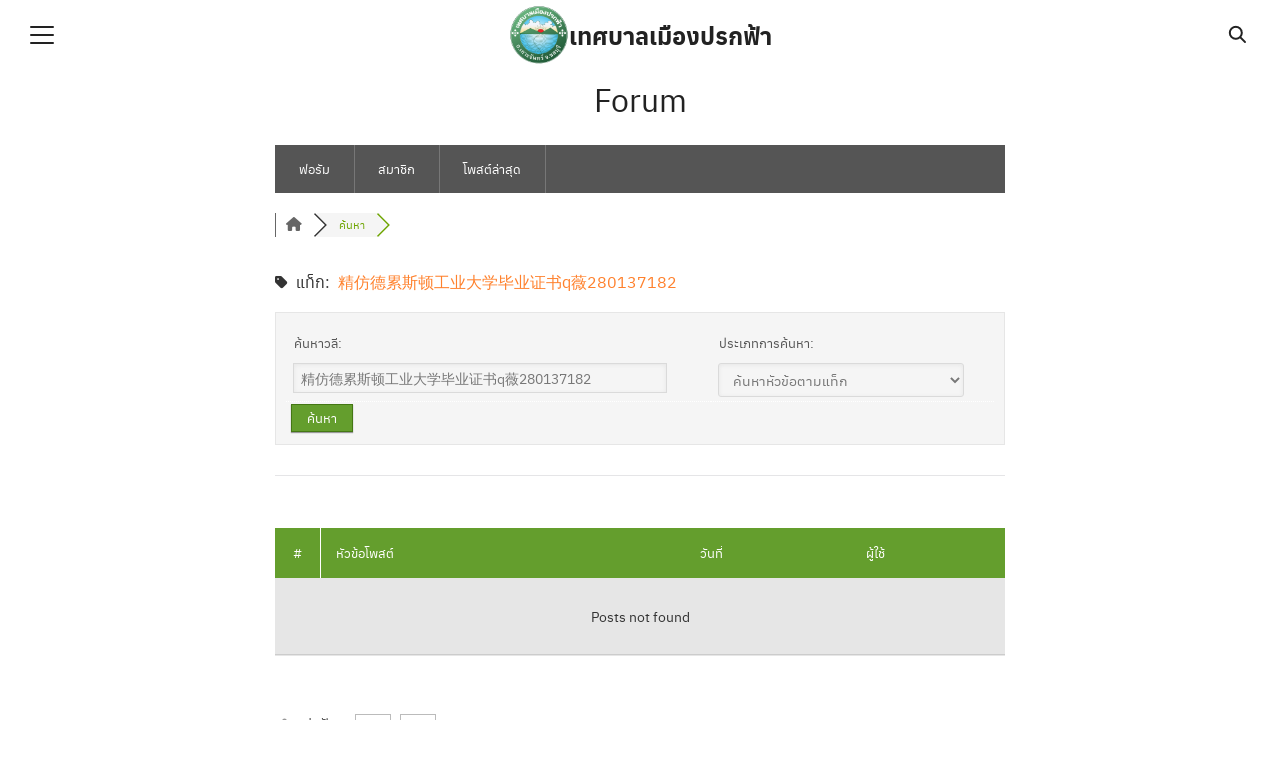

--- FILE ---
content_type: text/html; charset=UTF-8
request_url: https://forum.prokfa.go.th/community/?wpfin=tag&wpfs=%E7%B2%BE%E4%BB%BF%E5%BE%B7%E7%B4%AF%E6%96%AF%E9%A1%BF%E5%B7%A5%E4%B8%9A%E5%A4%A7%E5%AD%A6%E6%AF%95%E4%B8%9A%E8%AF%81%E4%B9%A6q%E8%96%87280137182
body_size: 12666
content:
<!DOCTYPE html>
<html dir="ltr" lang="th"
	prefix="og: https://ogp.me/ns#" >

<head>
    <meta charset="UTF-8">
    <meta name="viewport" content="width=device-width, initial-scale=1">
    <link rel="profile" href="http://gmpg.org/xfn/11">
    <title>แท็กหัวข้อ: 精仿德累斯顿工业大学毕业证书q薇280137182 &#8211; ฟอรัมสนทนา</title>

<!-- wpForo SEO -->
<link rel="canonical" href="https://forum.prokfa.go.th/community/?wpfin=tag&wpfs=%e7%b2%be%e4%bb%bf%e5%be%b7%e7%b4%af%e6%96%af%e9%a1%bf%e5%b7%a5%e4%b8%9a%e5%a4%a7%e5%ad%a6%e6%af%95%e4%b8%9a%e8%af%81%e4%b9%a6q%e8%96%87280137182" />
<meta name="description" content="ฟอรัมสนทนาเทศบาลเมืองปรกฟ้า" />
<meta property="og:title" content="ฟอรัมสนทนา" />
<meta property="og:description" content="ฟอรัมสนทนาเทศบาลเมืองปรกฟ้า" />
<meta property="og:url" content="https://forum.prokfa.go.th/community/?wpfin=tag&wpfs=%e7%b2%be%e4%bb%bf%e5%be%b7%e7%b4%af%e6%96%af%e9%a1%bf%e5%b7%a5%e4%b8%9a%e5%a4%a7%e5%ad%a6%e6%af%95%e4%b8%9a%e8%af%81%e4%b9%a6q%e8%96%87280137182" />
<meta property="og:locale" content="th" />
<meta property="og:site_name" content="เทศบาลเมืองปรกฟ้า" />
<meta property="og:type" content="website" />
<meta name="twitter:description" content="ฟอรัมสนทนาเทศบาลเมืองปรกฟ้า"/>
<meta name="twitter:title" content="ฟอรัมสนทนา" />
<meta property="twitter:card" content="summary_large_image" />
<!-- wpForo SEO End -->

<!-- wpForo Schema -->
<!-- wpForo Schema End -->

<link rel="alternate" title="oEmbed (JSON)" type="application/json+oembed" href="https://forum.prokfa.go.th/wp-json/oembed/1.0/embed?url=https%3A%2F%2Fforum.prokfa.go.th%2Fcommunity%2F" />
<link rel="alternate" title="oEmbed (XML)" type="text/xml+oembed" href="https://forum.prokfa.go.th/wp-json/oembed/1.0/embed?url=https%3A%2F%2Fforum.prokfa.go.th%2Fcommunity%2F&#038;format=xml" />
<style id='wp-img-auto-sizes-contain-inline-css' type='text/css'>
img:is([sizes=auto i],[sizes^="auto," i]){contain-intrinsic-size:3000px 1500px}
/*# sourceURL=wp-img-auto-sizes-contain-inline-css */
</style>
<style id='wp-emoji-styles-inline-css' type='text/css'>

	img.wp-smiley, img.emoji {
		display: inline !important;
		border: none !important;
		box-shadow: none !important;
		height: 1em !important;
		width: 1em !important;
		margin: 0 0.07em !important;
		vertical-align: -0.1em !important;
		background: none !important;
		padding: 0 !important;
	}
/*# sourceURL=wp-emoji-styles-inline-css */
</style>
<style id='wp-block-library-inline-css' type='text/css'>
:root{--wp-block-synced-color:#7a00df;--wp-block-synced-color--rgb:122,0,223;--wp-bound-block-color:var(--wp-block-synced-color);--wp-editor-canvas-background:#ddd;--wp-admin-theme-color:#007cba;--wp-admin-theme-color--rgb:0,124,186;--wp-admin-theme-color-darker-10:#006ba1;--wp-admin-theme-color-darker-10--rgb:0,107,160.5;--wp-admin-theme-color-darker-20:#005a87;--wp-admin-theme-color-darker-20--rgb:0,90,135;--wp-admin-border-width-focus:2px}@media (min-resolution:192dpi){:root{--wp-admin-border-width-focus:1.5px}}.wp-element-button{cursor:pointer}:root .has-very-light-gray-background-color{background-color:#eee}:root .has-very-dark-gray-background-color{background-color:#313131}:root .has-very-light-gray-color{color:#eee}:root .has-very-dark-gray-color{color:#313131}:root .has-vivid-green-cyan-to-vivid-cyan-blue-gradient-background{background:linear-gradient(135deg,#00d084,#0693e3)}:root .has-purple-crush-gradient-background{background:linear-gradient(135deg,#34e2e4,#4721fb 50%,#ab1dfe)}:root .has-hazy-dawn-gradient-background{background:linear-gradient(135deg,#faaca8,#dad0ec)}:root .has-subdued-olive-gradient-background{background:linear-gradient(135deg,#fafae1,#67a671)}:root .has-atomic-cream-gradient-background{background:linear-gradient(135deg,#fdd79a,#004a59)}:root .has-nightshade-gradient-background{background:linear-gradient(135deg,#330968,#31cdcf)}:root .has-midnight-gradient-background{background:linear-gradient(135deg,#020381,#2874fc)}:root{--wp--preset--font-size--normal:16px;--wp--preset--font-size--huge:42px}.has-regular-font-size{font-size:1em}.has-larger-font-size{font-size:2.625em}.has-normal-font-size{font-size:var(--wp--preset--font-size--normal)}.has-huge-font-size{font-size:var(--wp--preset--font-size--huge)}.has-text-align-center{text-align:center}.has-text-align-left{text-align:left}.has-text-align-right{text-align:right}.has-fit-text{white-space:nowrap!important}#end-resizable-editor-section{display:none}.aligncenter{clear:both}.items-justified-left{justify-content:flex-start}.items-justified-center{justify-content:center}.items-justified-right{justify-content:flex-end}.items-justified-space-between{justify-content:space-between}.screen-reader-text{border:0;clip-path:inset(50%);height:1px;margin:-1px;overflow:hidden;padding:0;position:absolute;width:1px;word-wrap:normal!important}.screen-reader-text:focus{background-color:#ddd;clip-path:none;color:#444;display:block;font-size:1em;height:auto;left:5px;line-height:normal;padding:15px 23px 14px;text-decoration:none;top:5px;width:auto;z-index:100000}html :where(.has-border-color){border-style:solid}html :where([style*=border-top-color]){border-top-style:solid}html :where([style*=border-right-color]){border-right-style:solid}html :where([style*=border-bottom-color]){border-bottom-style:solid}html :where([style*=border-left-color]){border-left-style:solid}html :where([style*=border-width]){border-style:solid}html :where([style*=border-top-width]){border-top-style:solid}html :where([style*=border-right-width]){border-right-style:solid}html :where([style*=border-bottom-width]){border-bottom-style:solid}html :where([style*=border-left-width]){border-left-style:solid}html :where(img[class*=wp-image-]){height:auto;max-width:100%}:where(figure){margin:0 0 1em}html :where(.is-position-sticky){--wp-admin--admin-bar--position-offset:var(--wp-admin--admin-bar--height,0px)}@media screen and (max-width:600px){html :where(.is-position-sticky){--wp-admin--admin-bar--position-offset:0px}}

/*# sourceURL=wp-block-library-inline-css */
</style><style id='global-styles-inline-css' type='text/css'>
:root{--wp--preset--aspect-ratio--square: 1;--wp--preset--aspect-ratio--4-3: 4/3;--wp--preset--aspect-ratio--3-4: 3/4;--wp--preset--aspect-ratio--3-2: 3/2;--wp--preset--aspect-ratio--2-3: 2/3;--wp--preset--aspect-ratio--16-9: 16/9;--wp--preset--aspect-ratio--9-16: 9/16;--wp--preset--color--black: #000000;--wp--preset--color--cyan-bluish-gray: #abb8c3;--wp--preset--color--white: #ffffff;--wp--preset--color--pale-pink: #f78da7;--wp--preset--color--vivid-red: #cf2e2e;--wp--preset--color--luminous-vivid-orange: #ff6900;--wp--preset--color--luminous-vivid-amber: #fcb900;--wp--preset--color--light-green-cyan: #7bdcb5;--wp--preset--color--vivid-green-cyan: #00d084;--wp--preset--color--pale-cyan-blue: #8ed1fc;--wp--preset--color--vivid-cyan-blue: #0693e3;--wp--preset--color--vivid-purple: #9b51e0;--wp--preset--color--color-1: #235B95;--wp--preset--color--color-2: #4E9FD6;--wp--preset--color--color-3: #47BE9D;--wp--preset--color--color-4: #67D88F;--wp--preset--color--color-5: #FFA900;--wp--preset--color--color-6: #FF4D00;--wp--preset--color--text-1: #222222;--wp--preset--color--text-2: #71767f;--wp--preset--color--bg-1: #ffffff;--wp--preset--color--bg-2: #f5f5f7;--wp--preset--color--border-1: #d5d5d7;--wp--preset--color--border-2: #e5e5e7;--wp--preset--gradient--vivid-cyan-blue-to-vivid-purple: linear-gradient(135deg,rgb(6,147,227) 0%,rgb(155,81,224) 100%);--wp--preset--gradient--light-green-cyan-to-vivid-green-cyan: linear-gradient(135deg,rgb(122,220,180) 0%,rgb(0,208,130) 100%);--wp--preset--gradient--luminous-vivid-amber-to-luminous-vivid-orange: linear-gradient(135deg,rgb(252,185,0) 0%,rgb(255,105,0) 100%);--wp--preset--gradient--luminous-vivid-orange-to-vivid-red: linear-gradient(135deg,rgb(255,105,0) 0%,rgb(207,46,46) 100%);--wp--preset--gradient--very-light-gray-to-cyan-bluish-gray: linear-gradient(135deg,rgb(238,238,238) 0%,rgb(169,184,195) 100%);--wp--preset--gradient--cool-to-warm-spectrum: linear-gradient(135deg,rgb(74,234,220) 0%,rgb(151,120,209) 20%,rgb(207,42,186) 40%,rgb(238,44,130) 60%,rgb(251,105,98) 80%,rgb(254,248,76) 100%);--wp--preset--gradient--blush-light-purple: linear-gradient(135deg,rgb(255,206,236) 0%,rgb(152,150,240) 100%);--wp--preset--gradient--blush-bordeaux: linear-gradient(135deg,rgb(254,205,165) 0%,rgb(254,45,45) 50%,rgb(107,0,62) 100%);--wp--preset--gradient--luminous-dusk: linear-gradient(135deg,rgb(255,203,112) 0%,rgb(199,81,192) 50%,rgb(65,88,208) 100%);--wp--preset--gradient--pale-ocean: linear-gradient(135deg,rgb(255,245,203) 0%,rgb(182,227,212) 50%,rgb(51,167,181) 100%);--wp--preset--gradient--electric-grass: linear-gradient(135deg,rgb(202,248,128) 0%,rgb(113,206,126) 100%);--wp--preset--gradient--midnight: linear-gradient(135deg,rgb(2,3,129) 0%,rgb(40,116,252) 100%);--wp--preset--font-size--small: 13px;--wp--preset--font-size--medium: 20px;--wp--preset--font-size--large: 36px;--wp--preset--font-size--x-large: 42px;--wp--preset--spacing--20: 0.44rem;--wp--preset--spacing--30: 0.67rem;--wp--preset--spacing--40: 1rem;--wp--preset--spacing--50: 1.5rem;--wp--preset--spacing--60: 2.25rem;--wp--preset--spacing--70: 3.38rem;--wp--preset--spacing--80: 5.06rem;--wp--preset--shadow--natural: 6px 6px 9px rgba(0, 0, 0, 0.2);--wp--preset--shadow--deep: 12px 12px 50px rgba(0, 0, 0, 0.4);--wp--preset--shadow--sharp: 6px 6px 0px rgba(0, 0, 0, 0.2);--wp--preset--shadow--outlined: 6px 6px 0px -3px rgb(255, 255, 255), 6px 6px rgb(0, 0, 0);--wp--preset--shadow--crisp: 6px 6px 0px rgb(0, 0, 0);}:where(.is-layout-flex){gap: 0.5em;}:where(.is-layout-grid){gap: 0.5em;}body .is-layout-flex{display: flex;}.is-layout-flex{flex-wrap: wrap;align-items: center;}.is-layout-flex > :is(*, div){margin: 0;}body .is-layout-grid{display: grid;}.is-layout-grid > :is(*, div){margin: 0;}:where(.wp-block-columns.is-layout-flex){gap: 2em;}:where(.wp-block-columns.is-layout-grid){gap: 2em;}:where(.wp-block-post-template.is-layout-flex){gap: 1.25em;}:where(.wp-block-post-template.is-layout-grid){gap: 1.25em;}.has-black-color{color: var(--wp--preset--color--black) !important;}.has-cyan-bluish-gray-color{color: var(--wp--preset--color--cyan-bluish-gray) !important;}.has-white-color{color: var(--wp--preset--color--white) !important;}.has-pale-pink-color{color: var(--wp--preset--color--pale-pink) !important;}.has-vivid-red-color{color: var(--wp--preset--color--vivid-red) !important;}.has-luminous-vivid-orange-color{color: var(--wp--preset--color--luminous-vivid-orange) !important;}.has-luminous-vivid-amber-color{color: var(--wp--preset--color--luminous-vivid-amber) !important;}.has-light-green-cyan-color{color: var(--wp--preset--color--light-green-cyan) !important;}.has-vivid-green-cyan-color{color: var(--wp--preset--color--vivid-green-cyan) !important;}.has-pale-cyan-blue-color{color: var(--wp--preset--color--pale-cyan-blue) !important;}.has-vivid-cyan-blue-color{color: var(--wp--preset--color--vivid-cyan-blue) !important;}.has-vivid-purple-color{color: var(--wp--preset--color--vivid-purple) !important;}.has-black-background-color{background-color: var(--wp--preset--color--black) !important;}.has-cyan-bluish-gray-background-color{background-color: var(--wp--preset--color--cyan-bluish-gray) !important;}.has-white-background-color{background-color: var(--wp--preset--color--white) !important;}.has-pale-pink-background-color{background-color: var(--wp--preset--color--pale-pink) !important;}.has-vivid-red-background-color{background-color: var(--wp--preset--color--vivid-red) !important;}.has-luminous-vivid-orange-background-color{background-color: var(--wp--preset--color--luminous-vivid-orange) !important;}.has-luminous-vivid-amber-background-color{background-color: var(--wp--preset--color--luminous-vivid-amber) !important;}.has-light-green-cyan-background-color{background-color: var(--wp--preset--color--light-green-cyan) !important;}.has-vivid-green-cyan-background-color{background-color: var(--wp--preset--color--vivid-green-cyan) !important;}.has-pale-cyan-blue-background-color{background-color: var(--wp--preset--color--pale-cyan-blue) !important;}.has-vivid-cyan-blue-background-color{background-color: var(--wp--preset--color--vivid-cyan-blue) !important;}.has-vivid-purple-background-color{background-color: var(--wp--preset--color--vivid-purple) !important;}.has-black-border-color{border-color: var(--wp--preset--color--black) !important;}.has-cyan-bluish-gray-border-color{border-color: var(--wp--preset--color--cyan-bluish-gray) !important;}.has-white-border-color{border-color: var(--wp--preset--color--white) !important;}.has-pale-pink-border-color{border-color: var(--wp--preset--color--pale-pink) !important;}.has-vivid-red-border-color{border-color: var(--wp--preset--color--vivid-red) !important;}.has-luminous-vivid-orange-border-color{border-color: var(--wp--preset--color--luminous-vivid-orange) !important;}.has-luminous-vivid-amber-border-color{border-color: var(--wp--preset--color--luminous-vivid-amber) !important;}.has-light-green-cyan-border-color{border-color: var(--wp--preset--color--light-green-cyan) !important;}.has-vivid-green-cyan-border-color{border-color: var(--wp--preset--color--vivid-green-cyan) !important;}.has-pale-cyan-blue-border-color{border-color: var(--wp--preset--color--pale-cyan-blue) !important;}.has-vivid-cyan-blue-border-color{border-color: var(--wp--preset--color--vivid-cyan-blue) !important;}.has-vivid-purple-border-color{border-color: var(--wp--preset--color--vivid-purple) !important;}.has-vivid-cyan-blue-to-vivid-purple-gradient-background{background: var(--wp--preset--gradient--vivid-cyan-blue-to-vivid-purple) !important;}.has-light-green-cyan-to-vivid-green-cyan-gradient-background{background: var(--wp--preset--gradient--light-green-cyan-to-vivid-green-cyan) !important;}.has-luminous-vivid-amber-to-luminous-vivid-orange-gradient-background{background: var(--wp--preset--gradient--luminous-vivid-amber-to-luminous-vivid-orange) !important;}.has-luminous-vivid-orange-to-vivid-red-gradient-background{background: var(--wp--preset--gradient--luminous-vivid-orange-to-vivid-red) !important;}.has-very-light-gray-to-cyan-bluish-gray-gradient-background{background: var(--wp--preset--gradient--very-light-gray-to-cyan-bluish-gray) !important;}.has-cool-to-warm-spectrum-gradient-background{background: var(--wp--preset--gradient--cool-to-warm-spectrum) !important;}.has-blush-light-purple-gradient-background{background: var(--wp--preset--gradient--blush-light-purple) !important;}.has-blush-bordeaux-gradient-background{background: var(--wp--preset--gradient--blush-bordeaux) !important;}.has-luminous-dusk-gradient-background{background: var(--wp--preset--gradient--luminous-dusk) !important;}.has-pale-ocean-gradient-background{background: var(--wp--preset--gradient--pale-ocean) !important;}.has-electric-grass-gradient-background{background: var(--wp--preset--gradient--electric-grass) !important;}.has-midnight-gradient-background{background: var(--wp--preset--gradient--midnight) !important;}.has-small-font-size{font-size: var(--wp--preset--font-size--small) !important;}.has-medium-font-size{font-size: var(--wp--preset--font-size--medium) !important;}.has-large-font-size{font-size: var(--wp--preset--font-size--large) !important;}.has-x-large-font-size{font-size: var(--wp--preset--font-size--x-large) !important;}
/*# sourceURL=global-styles-inline-css */
</style>

<link rel='stylesheet' id='p-m-css' href='https://forum.prokfa.go.th/wp-content/themes/plant3/assets/css/style-m.css?ver=3.1.1' type='text/css' media='all' />
<link rel='stylesheet' id='p-d-css' href='https://forum.prokfa.go.th/wp-content/themes/plant3/assets/css/style-d.css?ver=3.1.1' type='text/css' media='(min-width: 1024px)' />
<link rel='stylesheet' id='wpforo-font-awesome-css' href='https://forum.prokfa.go.th/wp-content/plugins/wpforo/assets/css/font-awesome/css/fontawesome-all.min.css?ver=6.1.1' type='text/css' media='all' />
<link rel='stylesheet' id='wpforo-style-css' href='https://forum.prokfa.go.th/wp-content/plugins/wpforo/themes/classic/style.css?ver=2.1.9' type='text/css' media='all' />
<link rel='stylesheet' id='wpforo-widgets-css' href='https://forum.prokfa.go.th/wp-content/plugins/wpforo/themes/classic/widgets.css?ver=2.1.9' type='text/css' media='all' />
<link rel='stylesheet' id='seed-fonts-all-css' href='https://forum.prokfa.go.th/wp-content/plugins/seed-fonts/fonts/anuphan/font.css?ver=6.9' type='text/css' media='all' />
<style id='seed-fonts-all-inline-css' type='text/css'>
h1, h2, h3, h4, h5, h6, nav, .nav, .menu, button, .button, .btn, .price, ._heading, .wp-block-pullquote blockquote, blockquote, label, legend{font-family: "anuphan",sans-serif !important; font-weight: 400 !important; }body {--s-heading:"anuphan",sans-serif !important}
/*# sourceURL=seed-fonts-all-inline-css */
</style>
<link rel='stylesheet' id='seed-fonts-body-all-css' href='https://forum.prokfa.go.th/wp-content/plugins/seed-fonts/fonts/anuphan/font.css?ver=6.9' type='text/css' media='all' />
<style id='seed-fonts-body-all-inline-css' type='text/css'>
body{font-family: "anuphan",sans-serif; font-size: 16px; line-height: 1.6; }body {--s-body:"anuphan",sans-serif;--s-body-line-height:1.6;}
/*# sourceURL=seed-fonts-body-all-inline-css */
</style>
<link rel='stylesheet' id='wpforo-dynamic-style-css' href='https://forum.prokfa.go.th/wp-content/uploads/wpforo/assets/colors.css?ver=2.1.9.ba94ab9c59476327b551ed712d278a43' type='text/css' media='all' />
<!--n2css--><script type="text/javascript" src="https://forum.prokfa.go.th/wp-content/uploads/wpforo/assets/phrases.js?ver=2.1.9.994c91baeecd8b5aa2ed85eb1bf3aff9" id="wpforo-dynamic-phrases-js"></script>
<script type="text/javascript" src="https://forum.prokfa.go.th/wp-includes/js/jquery/jquery.min.js?ver=3.7.1" id="jquery-core-js"></script>
<script type="text/javascript" src="https://forum.prokfa.go.th/wp-includes/js/jquery/jquery-migrate.min.js?ver=3.4.1" id="jquery-migrate-js"></script>
<link rel="https://api.w.org/" href="https://forum.prokfa.go.th/wp-json/" /><link rel="alternate" title="JSON" type="application/json" href="https://forum.prokfa.go.th/wp-json/wp/v2/pages/359" /><link rel="EditURI" type="application/rsd+xml" title="RSD" href="https://forum.prokfa.go.th/xmlrpc.php?rsd" />
<meta name="generator" content="WordPress 6.9" />
<link rel='shortlink' href='https://forum.prokfa.go.th/?p=359' />
<style id="plant-css" type="text/css">.site-header .s-container{max-width:100%;padding: 0 var(--s-space)}.entry-pic{padding-top: 52.5%}</style><style type="text/css">.recentcomments a{display:inline !important;padding:0 !important;margin:0 !important;}</style><link rel="icon" href="https://forum.prokfa.go.th/wp-content/uploads/2022/03/cropped-Prokfa-Logo-32x32.png" sizes="32x32" />
<link rel="icon" href="https://forum.prokfa.go.th/wp-content/uploads/2022/03/cropped-Prokfa-Logo-192x192.png" sizes="192x192" />
<link rel="apple-touch-icon" href="https://forum.prokfa.go.th/wp-content/uploads/2022/03/cropped-Prokfa-Logo-180x180.png" />
<meta name="msapplication-TileImage" content="https://forum.prokfa.go.th/wp-content/uploads/2022/03/cropped-Prokfa-Logo-270x270.png" />
<style id="kirki-inline-styles">@media (max-width: 719px){.site-branding img, .site-branding svg{height:30px;}.p-social svg{width:26px;}:root{--s-head-height:50px;}}@media (min-width: 720px) and (max-width: 1023px){.site-branding img, .site-branding svg{height:40px;}.p-social svg{width:26px;}:root{--s-head-height:60px;}}@media (min-width: 1024px){.site-branding img, .site-branding svg{height:60px;}.p-social svg{width:20px;}:root{--s-head-height:70px;}}:root{--s-color-1:#235B95;--s-color-2:#4E9FD6;--s-color-3:#47BE9D;--s-color-4:#67D88F;--s-color-5:#FFA900;--s-color-6:#FF4D00;--s-text-1:#222222;--s-text-2:#71767f;--s-bg-1:#ffffff;--s-bg-2:#f5f5f7;--s-border-1:#d5d5d7;--s-border-2:#e5e5e7;--s-body:-apple-system,"Helvetica Neue",sans-serif;}body{font-weight:400;}strong{font-weight:700;}</style><style id="wpforms-css-vars-root">
				:root {
					--wpforms-field-border-radius: 3px;
--wpforms-field-background-color: #ffffff;
--wpforms-field-border-color: rgba( 0, 0, 0, 0.25 );
--wpforms-field-text-color: rgba( 0, 0, 0, 0.7 );
--wpforms-label-color: rgba( 0, 0, 0, 0.85 );
--wpforms-label-sublabel-color: rgba( 0, 0, 0, 0.55 );
--wpforms-label-error-color: #d63637;
--wpforms-button-border-radius: 3px;
--wpforms-button-background-color: #066aab;
--wpforms-button-text-color: #ffffff;
--wpforms-field-size-input-height: 43px;
--wpforms-field-size-input-spacing: 15px;
--wpforms-field-size-font-size: 16px;
--wpforms-field-size-line-height: 19px;
--wpforms-field-size-padding-h: 14px;
--wpforms-field-size-checkbox-size: 16px;
--wpforms-field-size-sublabel-spacing: 5px;
--wpforms-field-size-icon-size: 1;
--wpforms-label-size-font-size: 16px;
--wpforms-label-size-line-height: 19px;
--wpforms-label-size-sublabel-font-size: 14px;
--wpforms-label-size-sublabel-line-height: 17px;
--wpforms-button-size-font-size: 17px;
--wpforms-button-size-height: 41px;
--wpforms-button-size-padding-h: 15px;
--wpforms-button-size-margin-top: 10px;

				}
			</style></head>

<body class="wp-singular page-template-default page page-id-359 wp-custom-logo wp-theme-plant3 wpf-green wpft-search wpf-guest wpfu-group-4 wpf-theme-classic wpf-is_standalone-0 wpf-boardid-0 is_wpforo_page-1 is_wpforo_url-1 is_wpforo_shortcode_page-0 wpforo">
        <a class="skip-link screen-reader-text" href="#content">Skip to content</a>
    <div id="page" class="site site-page"><style>
    .site-member {
        height: 32px;
    }
    .site-member img, .site-member svg {
        width: 32px;
        height: 32px;
    }
</style>
<header id="masthead" class="site-header">
    <div class="s-container">
        <div class="site-action -left">
            <div class="nav-toggle"><em></em></div>        </div>
        <div class="site-branding -center">
            <a href="https://forum.prokfa.go.th/" class="custom-logo-link" rel="home"><img width="2121" height="2121" src="https://forum.prokfa.go.th/wp-content/uploads/2022/03/Prokfa-Logo.png" class="custom-logo" alt="เทศบาลเมืองปรกฟ้า" decoding="async" fetchpriority="high" srcset="https://forum.prokfa.go.th/wp-content/uploads/2022/03/Prokfa-Logo.png 2121w, https://forum.prokfa.go.th/wp-content/uploads/2022/03/Prokfa-Logo-300x300.png 300w, https://forum.prokfa.go.th/wp-content/uploads/2022/03/Prokfa-Logo-1024x1024.png 1024w, https://forum.prokfa.go.th/wp-content/uploads/2022/03/Prokfa-Logo-150x150.png 150w, https://forum.prokfa.go.th/wp-content/uploads/2022/03/Prokfa-Logo-768x768.png 768w, https://forum.prokfa.go.th/wp-content/uploads/2022/03/Prokfa-Logo-1536x1536.png 1536w, https://forum.prokfa.go.th/wp-content/uploads/2022/03/Prokfa-Logo-2048x2048.png 2048w" sizes="(max-width: 2121px) 100vw, 2121px" /></a><p class="site-title"><a href="https://forum.prokfa.go.th" rel="home">เทศบาลเมืองปรกฟ้า</a></p>        </div>
        <nav class="nav-panel ">
                    </nav>
        <div class="site-action -right">
            <div class="search-toggle search-toggle-icon"></div>        </div>
    </div>
</header>
<div class="search-panel">
    <div class="s-container">
        <form role="search" method="get" class="search-form" action="https://forum.prokfa.go.th/" ><label class="screen-reader-text" for="s">Search for:</label><input type="search" value="" name="s" id="s" placeholder="Enter Search Keyword" /></form>    </div>
</div>
<div class="site-header-space"></div>    <div id="content" class="site-content">
        <div class="s-container">        <main id="main" class="site-main -narrow">
            <header class="page-header"><h1>Forum</h1></header>            <div class="page-content">
                <div id="wpforo">
    <div id="wpforo-wrap" class="wpf-green wpft-search wpf-guest wpfu-group-4 wpf-theme-classic wpf-is_standalone-0 wpf-boardid-0 is_wpforo_page-1 is_wpforo_url-1 is_wpforo_shortcode_page-0 wpforo">

        
	        <script type="text/javascript">window.twttr = (function (d, s, id) {
                var js, fjs = d.getElementsByTagName(s)[0], t = window.twttr || {}
                if (d.getElementById(id)) return t
                js = d.createElement(s)
                js.id = id
                js.src = 'https://platform.twitter.com/widgets.js'
                fjs.parentNode.insertBefore(js, fjs)
                t._e = []
                t.ready = function (f) { t._e.push(f) }
                return t
            }(document, 'script', 'twitter-wjs'))</script>
		
	        <div id="wpforo-menu">
			            <div class="wpf-left" style="display:table-cell">
				                    <span class="wpf-res-menu"><i class="fas fa-bars"></i></span>
					<ul id="wpf-menu" class="wpf-menu"><li id="menu-item-394" class="wpforo-home menu-item menu-item-type-custom menu-item-object-custom menu-item-394"><a href="https://forum.prokfa.go.th/community/">ฟอรัม</a></li>
<li id="menu-item-395" class="wpforo-members menu-item menu-item-type-custom menu-item-object-custom menu-item-395"><a href="https://forum.prokfa.go.th/participants/">สมาชิก</a></li>
<li id="menu-item-396" class="wpforo-recent menu-item menu-item-type-custom menu-item-object-custom menu-item-396"><a href="https://forum.prokfa.go.th/community/recent/">โพสต์ล่าสุด</a></li>
</ul>								            </div>
            <div class="wpf-bar-right wpf-search">
								            </div>
			        </div>
	    <div class="wpforo-subtop">
					
        <style>.wpf-item-element {
                display: inline;
            }</style>
        <div class="wpf-breadcrumb" itemscope="" itemtype="https://schema.org/BreadcrumbList">
			                    <div itemprop="itemListElement" itemscope="" itemtype="https://schema.org/ListItem" class="wpf-item-element wpf-root"><a itemprop="item" href="https://forum.prokfa.go.th/community/" title="ฟอรัม"><i class="fas fa-home"></i><span itemprop="name" style="display:none;">ฟอรัม</span></a>
                        <meta itemprop="position" content="1">
                    </div>
                    <div class="wpf-item-element active"><span>ค้นหา</span></div>
                    <span class="wpf-end">&nbsp;</span>
					        </div>
						        <div class="wpf-clear"></div>
					        <div class="wpf-notifications">
            <div class="wpf-notification-head">
                <i class="far fa-bell"></i> การแจ้งเตือน            </div>
            <div class="wpf-notification-content">
                <div class="wpf-nspin"><i class="fas fa-spinner fa-spin"></i></div>
            </div>
            <div class="wpf-notification-actions">
                <span class="wpf-action wpf-notification-action-clear-all" data-foro_n="b2739fe6a9">ลบทั้งหมด</span>
            </div>
        </div>
				    </div>
	
        <div class="wpforo-main">
            <div class="wpforo-content " style="width:100%">
                                <p id="wpforo-search-title">
	        <i class="fas fa-tag"></i> &nbsp;แท็ก:&nbsp;
	    <span class="wpfcl-5">精仿德累斯顿工业大学毕业证书q薇280137182</span>
</p>
<div class="wpforo-search-wrap wpforo-search-tag">
    <div class="wpf-search-bar">        <form action="https://forum.prokfa.go.th/community/" method="get">
			            <div class="wpforo-table">
                <div class="wpforo-tr">
                    <div class="wpforo-td wpfw-60 wpfltd">
                        <span class="wpf-search-label wpfcl-1">&nbsp;ค้นหาวลี:</span><br>
                        <label>
                            <input type="text" name="wpfs" class="wpfs wpfw-90" value="精仿德累斯顿工业大学毕业证书q薇280137182">
                        </label>
                    </div>
                    <div class="wpforo-td wpfw-40 wpfrtd">
                        <span class="wpf-search-label wpfcl-1">&nbsp;ประเภทการค้นหา:</span><br>
                        <label>
                            <select name="wpfin" class="wpfw-90 wpfin">
                                <option value="entire-posts" >&nbsp;ค้นหาโพสต์ทั้งหมด</option>
                                <option value="titles-only" >&nbsp;ค้นหาชื่อเรื่องเท่านั้น</option>
                                <option value="tag" selected>&nbsp;ค้นหาหัวข้อตามแท็ก</option>
                                <option value="user-posts" >&nbsp;ค้นหาโพสต์โดยผู้ใช้</option>
                                <option value="user-topics" >&nbsp;ค้นหาหัวข้อที่เริ่มโดยผู้ใช้</option>
                            </select>
                        </label>
                    </div>
                </div>
            </div>
            <div class="wpforo-table wpf-toggle-wrap wpf-search-advanced-wrap" style="display: none;">
                <div class="wpforo-tr">
                    <div class="wpforo-td wpfw-100 wpfrtd wpf-toggle">
                        <span class="wpf-toggle-button wpf-toggle-advanced">
                            <i class="fas fa-chevron-down wpf-ico"></i>Advanced search options                        </span>
                    </div>
                </div>
                <div class="wpforo-tr wpf-cfields">
                    <div class="wpforo-td wpfw-100 wpfltd wpf-last">
                        <div class="wpf-search-advanced-fields">
                            <div class="wpforo-table">
                                <div class="wpforo-tr">
                                    <div class="wpforo-td wpfw-60 wpfltd">
                                        <span class="wpf-search-label wpfcl-1">&nbsp;ค้นหาในฟอรัม:</span><br>
                                        <label>
                                            <select name="wpff[]" class="wpfw-90 wpff" multiple="multiple">
												                <option value="1"  disabled  > สนทนาทั่วไป</option>                <option value="2"  > — สนทนาทั่วไป</option>                <option value="4"  > — แจ้งปัญหา</option>                                            </select>
                                        </label>
                                    </div>
                                    <div class="wpforo-td wpfw-40 wpfrtd">
                                        <span class="wpf-search-label wpfcl-1">&nbsp;ค้นหาในช่วงวันที่:</span><br>
                                        <label>
                                            <select name="wpfd" class="wpfw-90 wpfd">
                                                <option value="0" selected>&nbsp;วันที่ใดก็ได้</option>
                                                <option value="1" >&nbsp;24 ชั่วโมงล่าสุด</option>
                                                <option value="7" >&nbsp;อาทิตย์ที่แล้ว</option>
                                                <option value="30" >&nbsp;เดือนที่แล้ว</option>
                                                <option value="90" >&nbsp;3 เดือนล่าสุด</option>
                                                <option value="180" >&nbsp;6 เดือนล่าสุด</option>
                                                <option value="365" >&nbsp;เมื่อปีที่แล้ว</option>
                                            </select>
                                        </label>
                                        <br>
                                        <span class="wpf-search-label wpfcl-1">&nbsp;จัดเรียงผลการค้นหาตาม:</span><br>
                                        <label>
                                            <select class="wpfw-90 wpfob" name="wpfob">
                                                <option value="relevancy" >&nbsp;ความเกี่ยวข้อง</option>
                                                <option value="date" selected>&nbsp;วันที่</option>
                                                <option value="user" >&nbsp;ผู้ใช้</option>
                                                <option value="forum" >&nbsp;ฟอรัม</option>
                                            </select>
                                        </label><br>
                                        <label>
                                            <select class="wpfw-90 wpfo" name="wpfo">
                                                <option value="desc" selected>&nbsp;เรียงลำดับจากมากไปหาน้อย</option>
                                                <option value="asc" >&nbsp;ลำดับจากน้อยไปมาก</option>
                                            </select>
                                        </label>
                                    </div>
                                </div>
                            </div>
                        </div>
                    </div>
                </div>
            </div>
			            <div class="wpforo-table">
                <div class="wpforo-tr">
                    <div class="wpforo-td wpfw-100 wpfrtd wpf-last">
                        <input type="submit" class="wpf-search" value="ค้นหา">
                    </div>
                </div>
            </div>
        </form>
		</div>
    <hr>
    <div class="wpf-snavi"></div>
    <div class="wpforo-search-content">
        <table style="width: 100%;">
            <tr class="wpf-htr">
                <td class="wpf-shead-icon">#</td>
                <td class="wpf-shead-title" style="width: 50%;">หัวข้อโพสต์</td>
				                <td class="wpf-shead-date">วันที่</td>
                <td class="wpf-shead-user">ผู้ใช้</td>
				            </tr>
			                <tr class="wpf-ptr">
                    <td colspan="6"><p class="wpf-p-error"> Posts not found </p></td>
                </tr>
			        </table>
    </div>
    <div class="wpf-snavi"></div>
</div>
            </div>
                        <div class="wpf-clear"></div>
        </div>

        


<!-- forum statistic -->
<div class="wpf-clear"></div>

    <div class="wpf-sbtn wpf-sb-bottom wpf-sb-style-grey" style="display: block">
        <div class="wpf-sbtn-title"><i class="fas fa-share-alt"></i> <span>แบ่งปัน:</span>
        </div>
        <div class="wpf-sbtn-wrap">
						            <div class="wpf-sbw wpf-sbw-tw">
				                    <a class="wpf-sb-button wpf-sb-icon wpf-tw"
                       href="https://twitter.com/intent/tweet?text=&url=https%3A%2F%2Fforum.prokfa.go.th%2Fcommunity%2F%3Fwpfin%3Dtag%26wpfs%3D%25e7%25b2%25be%25e4%25bb%25bf%25e5%25be%25b7%25e7%25b4%25af%25e6%2596%25af%25e9%25a1%25bf%25e5%25b7%25a5%25e4%25b8%259a%25e5%25a4%25a7%25e5%25ad%25a6%25e6%25af%2595%25e4%25b8%259a%25e8%25af%2581%25e4%25b9%25a6q%25e8%2596%2587280137182">
                        <i class="fab fa-twitter" aria-hidden="true"></i>
                    </a>
				            </div>
			            <div class="wpf-sbw wpf-sbw-wapp">
				                    <a class="wpf-sb-button wpf-sb-icon wpf-wapp"
                       href="https://web.whatsapp.com/send?text=%E0%B8%9F%E0%B8%AD%E0%B8%A3%E0%B8%B1%E0%B8%A1%E0%B8%AA%E0%B8%99%E0%B8%97%E0%B8%99%E0%B8%B2 URL: https%3A%2F%2Fforum.prokfa.go.th%2Fcommunity%2F%3Fwpfin%3Dtag%26wpfs%3D%25e7%25b2%25be%25e4%25bb%25bf%25e5%25be%25b7%25e7%25b4%25af%25e6%2596%25af%25e9%25a1%25bf%25e5%25b7%25a5%25e4%25b8%259a%25e5%25a4%25a7%25e5%25ad%25a6%25e6%25af%2595%25e4%25b8%259a%25e8%25af%2581%25e4%25b9%25a6q%25e8%2596%2587280137182" target="_blank"
                       data-action="share/whatsapp/share">
                        <i class="fab fa-whatsapp" aria-hidden="true"></i>
                    </a>
				            </div>
						        </div>
        <div class="wpf-clear"></div>
    </div>
	
<div id="wpforo-footer">
		        <div id="wpforo-stat-header">
			                <i class="far fa-chart-bar"></i>
                &nbsp; <span>สถิติฟอรัม</span>
			        </div>
        <div id="wpforo-stat-body">
			            <div class="wpforo-stat-table">
				                    <div class="wpf-row wpf-stat-data">
                        <div class="wpf-stat-item">
                            <i class="fas fa-comments"></i>
                            <span class="wpf-stat-value">2</span>
                            <span class="wpf-stat-label">ฟอรัม</span>
                        </div>
                        <div class="wpf-stat-item">
                            <i class="fas fa-file-alt"></i>
                            <span class="wpf-stat-value">1</span>
                            <span class="wpf-stat-label">หัวข้อ</span>
                        </div>
                        <div class="wpf-stat-item">
                            <i class="fas fa-reply fa-rotate-180"></i>
                            <span class="wpf-stat-value">2</span>
                            <span class="wpf-stat-label">กระทู้</span>
                        </div>
                        <div class="wpf-stat-item">
                            <i class="far fa-lightbulb"></i>
                            <span class="wpf-stat-value">0</span>
                            <span class="wpf-stat-label">ออนไลน์</span>
                        </div>
                        <div class="wpf-stat-item">
                            <i class="fas fa-user"></i>
                            <span class="wpf-stat-value">2</span>
                            <span class="wpf-stat-label">สมาชิก</span>
                        </div>
                    </div>
				                <div class="wpf-row wpf-last-info">
                    <p class="wpf-stat-other">
						<span><i class="fas fa-pencil-alt"></i> โพสต์ล่าสุด: <a href="https://forum.prokfa.go.th/community/%e0%b9%81%e0%b8%88%e0%b9%89%e0%b8%87%e0%b8%9b%e0%b8%b1%e0%b8%8d%e0%b8%ab%e0%b8%b2/%e0%b9%81%e0%b8%88%e0%b9%89%e0%b8%87%e0%b8%9b%e0%b8%b1%e0%b8%8d%e0%b8%ab%e0%b8%b2%e0%b8%99%e0%b9%89%e0%b8%b3%e0%b9%84%e0%b8%a1%e0%b9%88%e0%b9%84%e0%b8%ab%e0%b8%a5/#post-3">แจ้งปัญหาน้ำไม่ไหล</a></span>                        <span><i class="fas fa-user-plus"></i> สมาชิกใหม่ล่าสุดของเรา: <a href="https://forum.prokfa.go.th/participant/bank/" style="color: #FF3333"  title="Bank RWD1989.com">Bank RWD1989.com</a></span>
						<span class="wpf-stat-recent-posts"><i class="fas fa-list-ul"></i> <a href="https://forum.prokfa.go.th/community/recent/">โพสต์ล่าสุด</a></span>						<span class="wpf-stat-unread-posts"><i class="fas fa-layer-group"></i> <a href="https://forum.prokfa.go.th/community/recent/?view=unread">โพสต์ที่ยังไม่ได้อ่าน</a></span>						<span class="wpf-stat-tags"><i class="fas fa-tag"></i> <a href="https://forum.prokfa.go.th/community/tags/">แท็ก</a></span>                    </p>
                    <p class="wpf-forum-icons">
                        <span class="wpf-stat-label">ไอคอนฟอรัม:</span>
                        <span class="wpf-no-new"><i class="fas fa-comments wpfcl-0"></i> ฟอรัมไม่มีโพสต์ที่ยังไม่ได้อ่าน</span>
                        <span class="wpf-new"><i class="fas fa-comments"></i> ฟอรัมมีโพสต์ที่ยังไม่ได้อ่าน</span>
                        <span class="wpf-all-read"></span>
                    </p>
                    <p class="wpf-topic-icons">
                        <span class="wpf-stat-label">ไอคอนหัวข้อ:</span>
                        <span><i class="far fa-file wpfcl-2"></i> ไม่ตอบกลับ</span>
                        <span><i class="far fa-file-alt wpfcl-2"></i> ตอบแล้ว</span>
                        <span><i class="fas fa-file-alt wpfcl-2"></i> ใช้งานอยู่</span>
                        <span><i class="fas fa-file-alt wpfcl-5"></i> มาแรง</span>
                        <span><i class="fas fa-thumbtack wpfcl-5"></i> ปักหมุด</span>
                        <span><i class="fas fa-exclamation-circle wpfcl-5"></i> ไม่ได้รับการอนุมัติ</span>
                        <span><i class="fas fa-check-circle wpfcl-8"></i> ได้คำตอบแล้ว</span>
                        <span><i class="fas fa-eye-slash wpfcl-1"></i> ส่วนตัว</span>
                        <span><i class="fas fa-lock wpfcl-1"></i> ปิด</span>
                    </p>
                </div>
            </div>
        </div>
		            <div id="wpforo-poweredby">
                <p class="wpf-by">
                    <span onclick='document.getElementById("bywpforo").style.display = "inline";document.getElementById("awpforo").style.display = "none";' id="awpforo"> <img decoding="async" title="ขับเคลื่อนโดย wpForo version 2.1.9" alt="Powered by wpForo" class="wpdimg" src="https://forum.prokfa.go.th/wp-content/plugins/wpforo/assets/images/wpforo-info.png"> </span><a id="bywpforo" target="_blank" href="https://wpforo.com/">&nbsp;ขับเคลื่อนโดย wpForo version 2.1.9</a>
                </p>
            </div>
			</div>    <!-- wpforo-footer -->

    </div><!-- wpforo-wrap -->
</div>
            </div>  
        </main>
        </div>
</div>
<!-- #content -->
<footer id="colophon" class="site-footer">
        <div id="data" data-hfx="50"><script type="speculationrules">
{"prefetch":[{"source":"document","where":{"and":[{"href_matches":"/*"},{"not":{"href_matches":["/wp-*.php","/wp-admin/*","/wp-content/uploads/*","/wp-content/*","/wp-content/plugins/*","/wp-content/themes/plant3/*","/*\\?(.+)"]}},{"not":{"selector_matches":"a[rel~=\"nofollow\"]"}},{"not":{"selector_matches":".no-prefetch, .no-prefetch a"}}]},"eagerness":"conservative"}]}
</script>
<script type="text/javascript" src="https://forum.prokfa.go.th/wp-content/themes/plant3/assets/js/reframe.min.js?ver=3.1.1" id="p-reframe-js"></script>
<script type="text/javascript" src="https://forum.prokfa.go.th/wp-content/themes/plant3/assets/js/main.min.js?ver=3.1.1" id="main-js"></script>
<script type="text/javascript" id="wpforo-frontend-js-js-extra">
/* <![CDATA[ */
var wpforo = {"ajax_url":"https://forum.prokfa.go.th/wp-admin/admin-ajax.php?lang=th&page_id=359&wpforo_boardid=0","nonces":{"wpforms_submit":"81215a0558","wpforo_quote_ajax":"a2770d957b","wpforo_sticky_ajax":"2ffeb9fe28","wpforo_solved_ajax":"38d602cbd1","wpforo_post_edit":"c505527f7e","wpforo_layout4_loadmore":"955fce807b","wpforo_topic_portable_form":"adf3ef43d1","wpforo_qa_comment_loadrest":"30aac862ed","wpforo_post_url_fixer":"7d460adba4","wpforo_tag_search":"9c8495f541","wpforo_get_topic_head_more_info":"ae9b61653b","wpforo_get_topic_overview_chunk":"280d340b0e","wpforo_get_overview":"2249c6d75d","wpforo_get_member_template":"44f6472f39","wpforo_search_existed_topics":"c1112ef620","wpforo_load_ajax_widget_Forums":"fdcb34619c","wpforo_load_ajax_widget_Search":"33b9a1e548","wpforo_load_ajax_widget_OnlineMembers":"76d6bd32ef","wpforo_load_ajax_widget_RecentTopics":"3426ba645b","wpforo_load_ajax_widget_RecentPosts":"1c2e78f24e","wpforo_load_ajax_widget_Tags":"cf4b77738f","wpforms_restricted_email":"86c1fd6cec","wpforo_get_phrases":"c3f388b41b","wpforo_subscribe_ajax":"8142d0a147","wpforo_save_revision":"36e887c59c","wpforo_get_revisions_history":"a365a586cd","wpforo_get_revision":"7424507967","wpforo_delete_revision":"536657607b"},"settings_slugs":{"paged":"paged","postid":"postid","topicid":"topicid","members":"participants","register":"sign-up","login":"sign-in","lostpassword":"change-password","logout":"sign-out","member":"participant","cantlogin":"login-message","profile":"profile","account":"account","activity":"activity","favored":"favored","followers":"followers","following":"following","subscriptions":"subscriptions","add-topic":"add-topic","recent":"recent","tags":"tags"},"editor_settings":{"media_buttons":false,"textarea_name":"post[body]","textarea_rows":5,"tabindex":"","editor_height":150,"editor_css":"","editor_class":"wpeditor","teeny":false,"dfw":false,"plugins":"hr,lists,textcolor,paste,wpautoresize,fullscreen","external_plugins":{"wpforo_pre_button":"https://forum.prokfa.go.th/wp-content/plugins/wpforo/assets/js/tinymce-pre.js","wpforo_link_button":"https://forum.prokfa.go.th/wp-content/plugins/wpforo/assets/js/tinymce-link.js","wpforo_spoiler_button":"https://forum.prokfa.go.th/wp-content/plugins/wpforo/assets/js/tinymce-spoiler.js","wpforo_source_code_button":"https://forum.prokfa.go.th/wp-content/plugins/wpforo/assets/js/tinymce-code.js","emoticons":"https://forum.prokfa.go.th/wp-content/plugins/wpforo/assets/js/tinymce-emoji.js"},"tinymce":{"toolbar1":"fontsizeselect,bold,italic,underline,strikethrough,forecolor,bullist,numlist,hr,alignleft,aligncenter,alignright,alignjustify,link,unlink,blockquote,pre,wpf_spoil,undo,redo,pastetext,source_code,emoticons,fullscreen","toolbar2":"","toolbar3":"","toolbar4":"","content_style":"blockquote{border: #cccccc 1px dotted; background: #F7F7F7; padding:10px;font-size:12px; font-style:italic; margin: 20px 10px;} pre{border-left: 3px solid #ccc; outline: none !important; background: #fafcff;padding: 10px;font-size: 14px;margin: 20px 0 0 10px;display: block;width: 100%;}  img.emoji{width: 20px;}","object_resizing":false,"autoresize_on_init":true,"wp_autoresize_on":true,"wp_keep_scroll_position":true,"indent":true,"add_unload_trigger":false,"wpautop":false,"setup":"wpforo_tinymce_setup","content_css":"","extended_valid_elements":"i[class|style],span[class|style]","custom_elements":""},"quicktags":false,"default_editor":"tinymce"},"revision_options":{"qa_display_answer_editor":true,"qa_comments_rich_editor":false,"threaded_reply_rich_editor":true,"topic_title_min_length":1,"topic_title_max_length":0,"topic_body_min_length":2,"topic_body_max_length":0,"post_body_min_length":2,"post_body_max_length":0,"comment_body_min_length":2,"comment_body_max_length":0,"edit_own_topic_durr":300,"delete_own_topic_durr":300,"edit_own_post_durr":300,"delete_own_post_durr":300,"edit_topic":true,"edit_post":true,"edit_log_display_limit":0,"is_preview_on":true,"is_draft_on":true,"auto_draft_interval":30000,"max_drafts_per_page":3,"max_upload_size":10485760,"attachs_to_medialib":true,"topic_editor_toolbar_location":"top","reply_editor_toolbar_location":"top","content_do_shortcode":false,"extra_html_tags":"embed(src width height name pluginspage type wmode allowFullScreen allowScriptAccess flashVars),"},"notice":{"login_or_register":"","timeouts":{"neutral":0,"error":8000,"success":4000}}};
//# sourceURL=wpforo-frontend-js-js-extra
/* ]]> */
</script>
<script type="text/javascript" src="https://forum.prokfa.go.th/wp-content/plugins/wpforo/assets/js/frontend.js?ver=2.1.9" id="wpforo-frontend-js-js"></script>
<script type="text/javascript" id="wpforo-frontend-js-js-after">
/* <![CDATA[ */
jQuery(document).ready(function($){
            $('#wpforo-wrap').on('click', '.attach_cant_view', function(){
               wpforo_notice_show(
                    '<p></p>'
               );
            });
        })
//# sourceURL=wpforo-frontend-js-js-after
/* ]]> */
</script>
<script type="text/javascript" src="https://forum.prokfa.go.th/wp-includes/js/jquery/suggest.min.js?ver=1.1-20110113" id="suggest-js"></script>
<script type="text/javascript" src="https://forum.prokfa.go.th/wp-content/plugins/wpforo/assets/js/ajax.js?ver=2.1.9" id="wpforo-ajax-js"></script>
<script id="wp-emoji-settings" type="application/json">
{"baseUrl":"https://s.w.org/images/core/emoji/17.0.2/72x72/","ext":".png","svgUrl":"https://s.w.org/images/core/emoji/17.0.2/svg/","svgExt":".svg","source":{"concatemoji":"https://forum.prokfa.go.th/wp-includes/js/wp-emoji-release.min.js?ver=6.9"}}
</script>
<script type="module">
/* <![CDATA[ */
/*! This file is auto-generated */
const a=JSON.parse(document.getElementById("wp-emoji-settings").textContent),o=(window._wpemojiSettings=a,"wpEmojiSettingsSupports"),s=["flag","emoji"];function i(e){try{var t={supportTests:e,timestamp:(new Date).valueOf()};sessionStorage.setItem(o,JSON.stringify(t))}catch(e){}}function c(e,t,n){e.clearRect(0,0,e.canvas.width,e.canvas.height),e.fillText(t,0,0);t=new Uint32Array(e.getImageData(0,0,e.canvas.width,e.canvas.height).data);e.clearRect(0,0,e.canvas.width,e.canvas.height),e.fillText(n,0,0);const a=new Uint32Array(e.getImageData(0,0,e.canvas.width,e.canvas.height).data);return t.every((e,t)=>e===a[t])}function p(e,t){e.clearRect(0,0,e.canvas.width,e.canvas.height),e.fillText(t,0,0);var n=e.getImageData(16,16,1,1);for(let e=0;e<n.data.length;e++)if(0!==n.data[e])return!1;return!0}function u(e,t,n,a){switch(t){case"flag":return n(e,"\ud83c\udff3\ufe0f\u200d\u26a7\ufe0f","\ud83c\udff3\ufe0f\u200b\u26a7\ufe0f")?!1:!n(e,"\ud83c\udde8\ud83c\uddf6","\ud83c\udde8\u200b\ud83c\uddf6")&&!n(e,"\ud83c\udff4\udb40\udc67\udb40\udc62\udb40\udc65\udb40\udc6e\udb40\udc67\udb40\udc7f","\ud83c\udff4\u200b\udb40\udc67\u200b\udb40\udc62\u200b\udb40\udc65\u200b\udb40\udc6e\u200b\udb40\udc67\u200b\udb40\udc7f");case"emoji":return!a(e,"\ud83e\u1fac8")}return!1}function f(e,t,n,a){let r;const o=(r="undefined"!=typeof WorkerGlobalScope&&self instanceof WorkerGlobalScope?new OffscreenCanvas(300,150):document.createElement("canvas")).getContext("2d",{willReadFrequently:!0}),s=(o.textBaseline="top",o.font="600 32px Arial",{});return e.forEach(e=>{s[e]=t(o,e,n,a)}),s}function r(e){var t=document.createElement("script");t.src=e,t.defer=!0,document.head.appendChild(t)}a.supports={everything:!0,everythingExceptFlag:!0},new Promise(t=>{let n=function(){try{var e=JSON.parse(sessionStorage.getItem(o));if("object"==typeof e&&"number"==typeof e.timestamp&&(new Date).valueOf()<e.timestamp+604800&&"object"==typeof e.supportTests)return e.supportTests}catch(e){}return null}();if(!n){if("undefined"!=typeof Worker&&"undefined"!=typeof OffscreenCanvas&&"undefined"!=typeof URL&&URL.createObjectURL&&"undefined"!=typeof Blob)try{var e="postMessage("+f.toString()+"("+[JSON.stringify(s),u.toString(),c.toString(),p.toString()].join(",")+"));",a=new Blob([e],{type:"text/javascript"});const r=new Worker(URL.createObjectURL(a),{name:"wpTestEmojiSupports"});return void(r.onmessage=e=>{i(n=e.data),r.terminate(),t(n)})}catch(e){}i(n=f(s,u,c,p))}t(n)}).then(e=>{for(const n in e)a.supports[n]=e[n],a.supports.everything=a.supports.everything&&a.supports[n],"flag"!==n&&(a.supports.everythingExceptFlag=a.supports.everythingExceptFlag&&a.supports[n]);var t;a.supports.everythingExceptFlag=a.supports.everythingExceptFlag&&!a.supports.flag,a.supports.everything||((t=a.source||{}).concatemoji?r(t.concatemoji):t.wpemoji&&t.twemoji&&(r(t.twemoji),r(t.wpemoji)))});
//# sourceURL=https://forum.prokfa.go.th/wp-includes/js/wp-emoji-loader.min.js
/* ]]> */
</script>
        <div id="wpforo-dialog-extra-wrap">
            <div id="wpforo-dialog-wrap">
                <div id="wpforo-dialog">
                    <div id="wpforo-dialog-header">
                        <strong id="wpforo-dialog-title"></strong>
                        <i id="wpforo-dialog-close" class="fas fa-window-close fa-2x"></i>
                    </div>
                    <div id="wpforo-dialog-body"></div>
                </div>
            </div>
            <div id="wpforo-dialog-backups"></div>
        </div>
		        <div id="wpforo-load" class="wpforo-load">
            <div class="wpf-load-ico-wrap"><i class="fas fa-3x fa-spinner fa-spin"></i></div>
            <div class="wpf-load-txt-wrap"><span class="loadtext"></span></div>
        </div>
		        <div id="wpf-msg-box"></div>
		</div>
</footer>
</div></body>

</html>

--- FILE ---
content_type: text/css
request_url: https://forum.prokfa.go.th/wp-content/plugins/wpforo/themes/classic/style.css?ver=2.1.9
body_size: 28072
content:
/*
Theme Name: Classic
Version: 1.7.1
Description: Main wpForo Stylesheet
Theme URI: http://wpforo.com
Author: gVectors Team
*/

#wpforo #wpforo-wrap .wpforo-main{clear:both;}
#wpforo #wpforo-wrap.wpf-dark{ padding:30px; margin:2px;}
#wpforo #wpforo-wrap .wpforo-subtop{display: block!important; position: relative;}
#wpforo #wpforo-wrap .wpforo-content{width:69%; float:left; padding:0; box-sizing: border-box;}
#wpforo #wpforo-wrap .wpforo-content.wpfrt{padding-right: 20px;}
#wpforo #wpforo-wrap .wpforo-right-sidebar{width:28%; float:right; padding:0 0 0 0; box-sizing: border-box;}
#wpforo #wpforo-wrap [class*="content"]:after{clear: none;}
#wpforo #wpforo-wrap {margin:0; font-size:13px; text-align:left; width:100%; padding:10px; text-transform:none; box-sizing: border-box;}
#wpforo #wpforo-wrap * {box-sizing: border-box; box-shadow:none; color:inherit;}
#wpforo #wpforo-wrap html, #wpforo #wpforo-wrap body, #wpforo #wpforo-wrap div, #wpforo #wpforo-wrap span, #wpforo #wpforo-wrap applet, #wpforo #wpforo-wrap object, #wpforo #wpforo-wrap iframe, #wpforo #wpforo-wrap h1, #wpforo #wpforo-wrap h2, #wpforo #wpforo-wrap h3, #wpforo #wpforo-wrap h4, #wpforo #wpforo-wrap h5, #wpforo #wpforo-wrap h6, #wpforo #wpforo-wrap p, #wpforo #wpforo-wrap blockquote, #wpforo #wpforo-wrap pre, #wpforo #wpforo-wrap a, #wpforo #wpforo-wrap abbr, #wpforo #wpforo-wrap acronym, #wpforo #wpforo-wrap address, #wpforo #wpforo-wrap big, #wpforo #wpforo-wrap cite, #wpforo #wpforo-wrap code, #wpforo #wpforo-wrap del, #wpforo #wpforo-wrap dfn, #wpforo #wpforo-wrap em, #wpforo #wpforo-wrap img, #wpforo #wpforo-wrap ins, #wpforo #wpforo-wrap kbd, #wpforo #wpforo-wrap q, #wpforo #wpforo-wrap s, #wpforo #wpforo-wrap samp, #wpforo #wpforo-wrap small, #wpforo #wpforo-wrap strike, #wpforo #wpforo-wrap sub, #wpforo #wpforo-wrap sup, #wpforo #wpforo-wrap tt, #wpforo #wpforo-wrap var, #wpforo #wpforo-wrap b, #wpforo #wpforo-wrap u, #wpforo #wpforo-wrap i, #wpforo #wpforo-wrap center, #wpforo #wpforo-wrap dl, #wpforo #wpforo-wrap dt, #wpforo #wpforo-wrap dd, #wpforo #wpforo-wrap ol, #wpforo #wpforo-wrap ul, #wpforo #wpforo-wrap li, #wpforo #wpforo-wrap fieldset, #wpforo #wpforo-wrap form, #wpforo #wpforo-wrap label, #wpforo #wpforo-wrap legend, #wpforo #wpforo-wrap table, #wpforo #wpforo-wrap caption, #wpforo #wpforo-wrap tbody, #wpforo #wpforo-wrap tfoot, #wpforo #wpforo-wrap thead, #wpforo #wpforo-wrap tr, #wpforo #wpforo-wrap th, #wpforo #wpforo-wrap td, #wpforo #wpforo-wrap article, #wpforo #wpforo-wrap aside, #wpforo #wpforo-wrap canvas, #wpforo #wpforo-wrap details, #wpforo #wpforo-wrap embed, #wpforo #wpforo-wrap figure, #wpforo #wpforo-wrap figcaption, #wpforo #wpforo-wrap footer, #wpforo #wpforo-wrap header, #wpforo #wpforo-wrap hgroup, #wpforo #wpforo-wrap menu, #wpforo #wpforo-wrap nav, #wpforo #wpforo-wrap output, #wpforo #wpforo-wrap ruby, #wpforo #wpforo-wrap section, #wpforo #wpforo-wrap summary, #wpforo #wpforo-wrap time, #wpforo #wpforo-wrap mark, #wpforo #wpforo-wrap audio, #wpforo #wpforo-wrap video {margin: 0;padding: 0;border: 0;font-size: 100%;vertical-align: baseline;}
#wpforo #wpforo-wrap strong{ font-weight:bold; }
#wpforo #wpforo-wrap .wpforo-admin-note .aligncenter{clear: both; display: block; margin: 0 auto 1.75em;}
#wpforo #wpforo-wrap .wpforo-admin-note .alignright {float: right; margin: 0.375em 0 1.75em 1.75em;}
#wpforo #wpforo-wrap .wpforo-admin-note .alignleft {float: left;margin: 0.375em 1.75em 1.75em 0;}
#wpforo #wpforo-wrap .wpforo-post-content blockquote,
#wpforo #wpforo-wrap .wpforo-revision-body blockquote{ clear: none;}
#wpforo #wpforo-wrap ol,
#wpforo #wpforo-wrap ul,
#wpforo #wpforo-wrap li {list-style: none; margin: 0; padding: 0; border: 0; font-size: 100%; vertical-align: baseline; line-height:1.6;}
#wpforo #wpforo-wrap ul li:before {content: "";}
#wpforo #wpforo-wrap input,
#wpforo #wpforo-wrap textarea,
#wpforo #wpforo-wrap select{margin:0; padding:0; display:inline; width: auto; min-height: auto;}
#wpforo #wpforo-wrap form input[type="checkbox"], form input[type="radio"]{display: inline-block;}
#wpforo #wpforo-wrap p{font-size: 14px;line-height: 20px;padding: 0;margin: 0;}
#wpforo #wpforo-wrap h3{font-size:16px; padding:5px 0; margin:0;  line-height:18px; font-weight:500; text-transform:none;}
#wpforo #wpforo-wrap h2{font-size:20px; padding:10px 2px; margin:0;  line-height:22px; font-weight:bold; text-transform:none;}
#wpforo #wpforo-wrap h1{font-size:20px; padding:10px 2px; margin:0;  line-height:22px; font-weight:bold; text-transform:none;}
#wpforo #wpforo-wrap img {height:inherit;max-width:none; border:none; margin:0; padding:0; float:none; box-shadow:none;}
#wpforo #wpforo-wrap pre {width:100%; overflow-x:auto; padding:10px 10px 15px 10px; margin:10px 0; font-size:13px; white-space:pre;}
#wpforo #wpforo-wrap label{display:inline; font-weight:normal; cursor: pointer;}
#wpforo #wpforo-wrap span{display:inline; font-weight:normal;}
#wpforo #wpforo-wrap #footer {padding: 0 10px;}
#wpforo #wpforo-wrap #footer p {margin: 0; padding: 10px 0; font-size:13px }
#wpforo #wpforo-wrap .wpf-p-error {font-size: 14px; padding: 28px 29px; text-align:center;}
#wpforo #wpforo-wrap .wpf-res-menu{display:none; font-weight:normal; cursor:pointer;}
#wpforo #wpforo-wrap #wpforo-menu {margin-bottom: 5px; line-height:18px; display: flex;width: 100%;justify-content: space-between;flex-direction: row;align-items: center;flex-wrap: nowrap; min-height: 48px; padding: 0;}
#wpforo #wpforo-wrap #wpforo-menu > ul {margin: 0 !important;}
#wpforo #wpforo-wrap #wpforo-menu li {display:inline-block; list-style: none outside none; padding: 0; margin:0 0 0 -4px; line-height:1.4;}
#wpforo #wpforo-wrap #wpforo-menu ul.sub-menu li {margin-left:0;}
#wpforo #wpforo-wrap #wpforo-menu li:first-child{ margin-left:0;}
#wpforo #wpforo-wrap #wpforo-menu li a {display: block; border:none; padding: 15px 24px;}
#wpforo #wpforo-wrap #wpforo-menu li > ul {visibility: hidden; display: inline-block; background-color: #555555; position: absolute; z-index: 2; margin: 0 !important;}
#wpforo #wpforo-wrap #wpforo-menu li:hover > ul {visibility: visible;}
#wpforo #wpforo-wrap #wpforo-menu li > ul > li {float: none; display: block }
#wpforo #wpforo-wrap .wpforo-td input[type="text"],
#wpforo #wpforo-wrap .wpforo-td input[type="email"],
#wpforo #wpforo-wrap .wpforo-td input[type="url"],
#wpforo #wpforo-wrap .wpforo-td input[type="number"],
#wpforo #wpforo-wrap .wpforo-td input[type="search"],
#wpforo #wpforo-wrap .wpforo-td input[type="password"]{height:auto;}
#wpforo #wpforo-wrap #wpforo-menu .wpf-res-menu{padding:2px;}
#wpforo #wpforo-wrap #wpforo-menu .wpf-res-menu i{padding: 12px 24px; font-size:19px; line-height:18px;}
#wpforo #wpforo-wrap .wpforo-pm-note{padding:1px 5px 1px 5px; font-size:13px; font-weight:bold; border-radius: 10px; border:1px solid transparent;}
#wpforo #wpforo-wrap table, #wpforo #wpforo-wrap table tr, #wpforo #wpforo-wrap table tr td, #wpforo #wpforo-wrap table tr th{border:none; padding:0; box-sizing: border-box; background:none; margin:0; text-align:left;}
#wpforo #wpforo-wrap .wpf-action {background-color:transparent; text-transform:none; text-decoration:none; text-shadow:none; border-radius: 0; border:none; content: ""; left: 0; position:relative; top: 0; width:auto; display: inline-block; white-space:nowrap; line-height:20px; height:auto; min-height:inherit;}
#wpforo #wpforo-wrap .wpf-action:hover{text-decoration:none;}
#wpforo #wpforo-wrap .wpf-action i{margin-right:3px;}
#wpforo #wpforo-wrap .wpf-action.wpforo-tools i{margin-right:4px;}
#wpforo #wpforo-wrap .wpf-vsep{ display:inline-block; padding:0 5px;}
#wpforo #wpforo-wrap .wpforo-feed{float:right;font-size:12px;}
#wpforo #wpforo-wrap .wpforo-admin-note{margin: 5px auto 20px auto; padding: 20px; font-size: 14px; box-shadow: inset 0 0 20px 5px rgba(240,240,240,0.6);}

#wpforo #wpforo-wrap .wpforo-text ol,
#wpforo #wpforo-wrap .wpforo-text ol li {list-style:decimal; margin: 2px 15px;}
#wpforo #wpforo-wrap .wpforo-text ul,
#wpforo #wpforo-wrap .wpforo-text ul li{list-style:disc;  margin: 2px 15px;}
#wpforo #wpforo-wrap .wpforo-text h3{ line-height: normal; margin: 10px 0}
#wpforo #wpforo-wrap .wpforo-text p{ line-height: normal; margin-bottom: 10px;}

#wpforo #wpforo-wrap .wpforo-table{display:table; width:100%;}
#wpforo #wpforo-wrap .wpforo-tr{display:table-row;}
#wpforo #wpforo-wrap .wpforo-th{display:table-cell;}
#wpforo #wpforo-wrap .wpforo-td{display:table-cell;}

#wpforo #wpforo-wrap .wpf-table{display:block; width:100%; padding: 10px 0;}
#wpforo #wpforo-wrap .wpf-tr{display:block; width:100%; box-sizing: border-box;}
#wpforo #wpforo-wrap .wpf-th{display:block; float: left; box-sizing: border-box;}
#wpforo #wpforo-wrap .wpf-td{display:block; float: left; box-sizing: border-box;}
#wpforo #wpforo-wrap .wpf-cl{ clear: both;}
#wpforo #wpforo-wrap .wpfw-1{ width: 100%; }
#wpforo #wpforo-wrap .wpfw-2{ width: 50%; }
#wpforo #wpforo-wrap .wpfw-3{ width: 33.3%; }
#wpforo #wpforo-wrap .wpfw-4{ width: 25%; }
#wpforo #wpforo-wrap .wpfw-5{ width: 20%; }
#wpforo #wpforo-wrap .wpfw-6{ width: 16.6%; }

#wpforo #wpforo-wrap .wpf-bar-right{min-width: 120px; display: flex; flex-direction: row; justify-content: flex-end; align-items: center; text-align:right; position:relative;}

#wpforo #wpforo-wrap .wpf-search .wpf-search-form{display: initial; padding-right: 3px;}
#wpforo #wpforo-wrap .wpf-search form{display:inline-block;}
#wpforo #wpforo-wrap .wpf-search input[type="text"].wpf-search-field{z-index: 30;cursor:pointer;border:none;box-shadow: none; margin: 0; box-sizing: border-box;color: #666666; height: 28px; max-width: none; outline: 0 none; padding: 5px 3px 5px 24px; position: relative;transition-duration: 0.4s; transition-property: width, background; transition-timing-function: ease;width: 24px;vertical-align:baseline;}
#wpforo #wpforo-wrap .wpf-search input[type="text"].wpf-search-field:focus{z-index: 1;cursor: text;width: 180px;padding-left:28px;position:inherit;vertical-align:baseline;}
#wpforo #wpforo-wrap .wpf-search i{position: absolute; margin: 0 0 7px 0; top:0; font-size: 16px; line-height:30px; padding: 0 0 0 7px; z-index: 10; cursor:pointer; vertical-align:baseline;}

#wpforo #wpforo-wrap .wpf-head-bar{padding:5px 0;}
#wpforo #wpforo-wrap .wpf-head-bar-left{float:left; width:69%;}
#wpforo #wpforo-wrap .wpf-head-bar-right{float:right; padding: 30px 1px 0 1px; width:30%; text-align:right;}

#wpforo #wpforo-wrap .wpf-bar-right .wpf-alerts{display: inline-block; padding: 0 15px 0 10px; margin-right: 10px;position: initial;}
#wpforo #wpforo-wrap .wpf-bar-right .wpf-alerts i{display: inline-block;font-size: 21px; position: initial;line-height: 30px;margin: 0;padding-right: 8px;}
#wpforo #wpforo-wrap .wpf-bar-right .wpf-alerts-count{font-size: 15px; font-family: Arial, sans-serif;}
#wpforo #wpforo-wrap .wpf-alerts [wpf-tooltip]::after{left: 35%; top: -15px; white-space: normal;}
#wpforo #wpforo-wrap .wpf-alerts [wpf-tooltip]::before{left: 35%; top: -15px;}
#wpforo #wpforo-wrap .wpf-alerts .wpf-bell{white-space: nowrap;}
#wpforo #wpforo-wrap .wpf-notifications{display:none; position: absolute; top: -7px; right: 0; min-width: 300px; width: 25%; z-index: 100000; padding: 0px 10px;}
#wpforo #wpforo-wrap .wpf-notifications .wpf-notification-head{padding: 12px 5px 9px 5px; font-weight: 600; letter-spacing: 0.5px; font-size: 14px; }
#wpforo #wpforo-wrap .wpf-notifications .wpf-notification-head i{font-size: 15px; margin-right: 3px;}
#wpforo #wpforo-wrap .wpf-notifications .wpf-notification-content{padding: 10px 0px 1px 0px; overflow-y: auto; overflow-x: hidden; max-height: 400px; font-size: 12px;}
#wpforo #wpforo-wrap .wpf-notifications .wpf-notification-content .wpf-nspin{text-align: center; padding: 0 10px 5px 0; font-size: 20px; color: #999;}
#wpforo #wpforo-wrap .wpf-notifications .wpf-notification-content ul,
#wpforo #wpforo-wrap .wpf-notifications .wpf-notification-content li{margin: 0; list-style: none;}
#wpforo #wpforo-wrap .wpf-notifications .wpf-notification-content li{padding: 7px 4px 7px 6px; display: flex; flex-direction: row; justify-content: space-around; align-items: flex-start;}
#wpforo #wpforo-wrap .wpf-notifications .wpf-notification-content li .wpf-nleft{ flex-basis: 10%; padding-top: 4px;}
#wpforo #wpforo-wrap .wpf-notifications .wpf-notification-content li .wpf-nright{ flex-basis: 90%;}
#wpforo #wpforo-wrap .wpf-notifications .wpf-notification-content li .wpf-nleft i{font-size: 16px;}
#wpforo #wpforo-wrap .wpf-notifications .wpf-notification-content .wpf-ndesc{font-size: 11px; line-height: 18px;}
#wpforo #wpforo-wrap .wpf-notifications .wpf-notification-actions{text-align: right; padding: 10px 5px 5px 5px; font-size: 12px;}
#wpforo #wpforo-wrap .wpf-notifications .wpf-notification-content .wpf-no-notification{padding: 5px 10px 15px 10px; font-size: 13px;}

#wpforo #wpforo-wrap #wpforo-poweredby{margin:0; padding:5px 10px 5px 10px; text-align:center; font-size:12px; line-height: 16px; vertical-align:middle; height:28px;}
#wpforo #wpforo-wrap #wpforo-poweredby p{text-align: end;}
#wpforo-poweredby span {display: inline-block;}
#wpforo-poweredby .wpf-by{margin:0; padding:0; text-align:right; vertical-align:middle; line-height: 18px;}
#wpforo-poweredby #bywpforo {display: none;line-height: 20px;color:#ddd; font-size: 12px;}
#wpforo-poweredby .by-wpforo a {border: 0 none;color: #ccc;font-size: 11px;font-weight: bold; line-height: 12px;margin: 0;padding: 1px;text-align: right;text-decoration: none;}
#wpforo-poweredby img.wpdimg{ border: 0 none; clear: both; cursor: pointer;display:inline-block;width: 18px;height: 18px;line-height:18px;margin: 0;padding: 0;}
#wpforo #wpforo-wrap .cat-title{cursor: default;}
#wpforo #wpforo-wrap #wpforo-title{font-size:20px; padding:2px 0 10px 0; margin:1px 0 15px 0; font-weight:500;  }
#wpforo #wpforo-wrap #wpforo-description{margin-bottom:20px; margin-top:-12px; font-size:14px; display:block; width:100%; padding:0 0 7px 0;}

#wpforo #wpforo-wrap a:link {text-decoration: none;}
#wpforo #wpforo-wrap a:visited {text-decoration: none;}
#wpforo #wpforo-wrap a:hover{text-decoration: none;}
#wpforo #wpforo-wrap a:active {text-decoration: none;}
#wpforo #wpforo-wrap a{direction: ltr; unicode-bidi: embed; border:none; cursor: pointer;}

#wpforo #wpforo-wrap .wpflink { cursor: pointer}

#wpforo #wpforo-wrap .wpf-spoiler-wrap {display: block; margin: 20px 0; background-color: #ececec;}
#wpforo #wpforo-wrap .wpf-spoiler-wrap .wpf-spoiler-head {display: block;padding: 10px;min-height: 36px;cursor: pointer;border-left: 3px solid;}
#wpforo #wpforo-wrap .wpf-spoiler-wrap .wpf-spoiler-head i{font-style: normal;}
#wpforo #wpforo-wrap .wpf-spoiler-wrap .wpf-spoiler-title{display: inline-block;}
#wpforo #wpforo-wrap .wpf-spoiler-wrap .wpf-spoiler-body {display: none; padding: 10px 20px; border-left: 3px solid; border-top: 1px dashed #ccc;}
#wpforo #wpforo-wrap .wpf-spoiler-wrap .wpf-spoiler-chevron{padding: 0 15px 0 6px;}

/****************************************************/
/******************* members bar ********************/
/****************************************************/
#wpforo #wpforo-wrap .author-rating {height: 8px; width: 90px; margin: 15px auto 2px 0; padding: 0;}
#wpforo #wpforo-wrap .author-rating .bar{height:8px;}

#wpforo #wpforo-wrap .author-rating-short{color: #ffffff; display: inline-block; font-size: 14px; font-weight: bold; line-height: 16px; min-width: 30px; padding: 2px 8px; text-align: center; white-space: nowrap;}
#wpforo #wpforo-wrap .author-rating-full{display: inline-block; font-size: 16px; font-weight: bold; line-height: 18px; min-width: 30px; padding: 2px 8px; text-align: center; white-space: nowrap;}
#wpforo #wpforo-wrap .author-rating-full i.fa-certificate{font-size: 20px;}
#wpforo #wpforo-wrap .author-rating-full i.fa-shield-alt{font-size: 24px;}
#wpforo #wpforo-wrap .author-rating-full i.fa-trophy{font-size: 26px;}
#wpforo #wpforo-wrap .wpfl-4 .wpf-child-post .author-rating-full i.fa-certificate{font-size: 16px; margin-right: 5px;}
#wpforo #wpforo-wrap .wpfl-4 .wpf-child-post .author-rating-full i.fa-shield-alt{font-size: 16px; margin-right: 5px;}
#wpforo #wpforo-wrap .wpfl-4 .wpf-child-post .author-rating-full i.fa-trophy{font-size: 16px; margin-right: 5px;}
#wpforo #wpforo-wrap .wpforo-post .wpf-left .author-rating-full{display: block;}

.ui-dialog {z-index: 999998 !important;}
.wpf-video{	margin: 10px !important;}
.wp-editor-tools{display: none;}
#wpforo #wpforo-wrap.wpft-topic .wp-editor-container .mce-edit-area iframe{min-height: 130px;}
/********************************************************/
/************* Admin members bar END ********************/
/********************************************************/

.fa-1x{font-size:1.6em; padding-top:2px;}
.fa-0x{font-size:1.05em; padding-top:1px;}
.wpfsx{font-size:1.05em; padding-top:1px;}
.fa-sx{font-size:0.85em; padding-top:0;}

/****************************************************/
/************* wpForo Breadcrumb ********************/
/****************************************************/
#wpforo #wpforo-wrap .wpf-breadcrumb {display: inline-block; counter-reset: flag; margin:15px 0 15px 0;}
#wpforo #wpforo-wrap .wpf-breadcrumb .wpf-root i{ font-size:14px;}
#wpforo #wpforo-wrap .wpf-breadcrumb .wpf-end {width:20px; padding:0; border:none; outline:none; text-decoration:none; cursor:default;}
#wpforo #wpforo-wrap .wpf-breadcrumb div{text-decoration: none; outline: none; display: block; float: left; font-size: 11px; line-height: 24px; padding: 0 15px 0 22px; position: relative;}
#wpforo #wpforo-wrap .wpf-breadcrumb div:first-child {padding-left: 10px;}
#wpforo #wpforo-wrap .wpf-breadcrumb div:first-child:before {left: 14px;}
#wpforo #wpforo-wrap .wpf-breadcrumb div.active{cursor:default;}
#wpforo #wpforo-wrap .wpf-breadcrumb div:after {content: ''; position: absolute; top: 0; right: -8px; width: 24px; height: 24px; -webkit-transform: scale(0.70) rotate(45deg); -moz-transform: scale(0.70) rotate(45deg); -o-transform: scale(0.70) rotate(45deg); transform: scale(0.70) rotate(45deg); z-index: 1; box-shadow: 2px -2px }
#wpforo #wpforo-wrap .wpf-breadcrumb div.active:after {content: ''; position: absolute; top: 0; right: -8px; width: 24px; height: 24px; -webkit-transform: scale(0.70) rotate(45deg);-moz-transform: scale(0.70) rotate(45deg);-o-transform: scale(0.70) rotate(45deg); transform: scale(0.70) rotate(45deg); z-index: 1; box-shadow: 2px -2px }
#wpforo #wpforo-wrap .wpf-breadcrumb div:last-child:after {content: none;}

/****************************************************/
/**************** wpForo Tooltip ********************/
/****************************************************/
[wpf-tooltip]{position:relative;}
[wpf-tooltip]::before {content: "";position: absolute;top:-8px;left:50%;transform: translateX(-50%);border-width: 6px 6px 0 6px;border-style: solid;border-color: rgba(10,10,10,0.7) transparent transparent transparent;z-index: 100;opacity: 0;}
[wpf-tooltip]::after {content: attr(wpf-tooltip); position: absolute;left:50%;top:-8px;transform: translateX(-50%)   translateY(-100%);background: #555555;text-align: center;color: #fff;padding:8px 10px;font-size: 11px; line-height:1.5; min-width: 6vw; border-width: 0; border-radius: 4px;pointer-events: none;z-index: 99;opacity: 0;text-transform: none; font-weight: normal;}
[wpf-tooltip]:hover::after,[wpf-tooltip]:hover::before {opacity: 1;transition: all .4s ease-in-out;}
[wpf-tooltip-size='small']::after{min-width: 5vw;}
[wpf-tooltip-size='medium']::after{min-width: 10vw;}
[wpf-tooltip-size='long']::after{min-width: 14vw;}
[wpf-tooltip-position='left']::before{left:0;top:50%;margin-left:-11px; transform:translatey(-50%) rotate(-90deg)}
[wpf-tooltip-position='top']::before{left:50%;}
[wpf-tooltip-position='bottom']::before{top:100%;margin-top:8px;transform: translateX(-50%) translatey(-100%) rotate(-180deg)}
[wpf-tooltip-position='right']::before{left:100%;top:50%;margin-left:1px;transform:translatey(-50%) rotate(90deg)}
[wpf-tooltip-position='left']::after{left:0;top:50%;margin-left:-8px;transform: translateX(-100%)   translateY(-50%);}
[wpf-tooltip-position='top']::after{left:50%;}
[wpf-tooltip-position='bottom']::after{top:100%;margin-top:8px;transform: translateX(-50%) translateY(0%);}
[wpf-tooltip-position='right']::after{left:100%;top:50%;margin-left:8px;transform: translateX(0%)   translateY(-50%);}


/******************************************************/
/************* wpForo Subscription ********************/
/******************************************************/
#wpforo #wpforo-wrap .wpf-action-link { padding:5px 1px 7px 1px; margin-top:-15px;}
#wpforo #wpforo-wrap .wpf-action-link span{cursor:pointer; font-size:13px;}
#wpforo #wpforo-wrap .wpf-action-link span i.fa-envelope{font-size: 14px;}

/****************************************************/
/************* wpForo Post Content Style ************/
/****************************************************/
#wpforo #wpforo-wrap .post-wrap, #wpforo #wpforo-wrap [id^=post-][data-postid]{position: relative;}
#wpforo #wpforo-wrap .wpforo-post .wpforo-post-content{padding:10px 30px 10px 10px; min-height:130px; font-size:14px; word-wrap: break-word;}
#wpforo #wpforo-wrap .wpforo-post .wpforo-post-content p,
#wpforo #wpforo-wrap .wpforo-revision-body p{font-size:14px; padding:0; margin:0 0 10px 0; line-height:inherit}
#wpforo #wpforo-wrap .wpforo-post .wpforo-post-content img,
#wpforo #wpforo-wrap .wpforo-revision-body img{max-width:100%; max-height:500px; margin:2px;}
#wpforo #wpforo-wrap .wpforo-post .wpforo-post-content .emoji,
#wpforo #wpforo-wrap .wpforo-revision-body .emoji{font-size:20px;}
#wpforo #wpforo-wrap .wpforo-post blockquote,
#wpforo #wpforo-wrap .wpforo-revision-body blockquote{display:block; margin:5px 0 15px 0; width:90%; padding:10px; font-size:13px;}
#wpforo #wpforo-wrap .wpforo-post .wpforo-post-quote-author,
#wpforo #wpforo-wrap .wpforo-revision-body .wpforo-post-quote-author{padding:5px 0; font-weight:bold;}
.wpforo-post-quote-head{ display: flex; justify-content: space-between; flex-wrap: nowrap; }
#wpforo #wpforo-wrap .wpforo-post .wpforo-post-code,
#wpforo #wpforo-wrap .wpforo-revision-body .wpforo-post-code{max-width:90%; overflow-x:auto; padding:5px 10px 15px 10px; margin:10px 0; font-size:12px }
#wpforo #wpforo-wrap .wpforo-post code,
#wpforo #wpforo-wrap .wpforo-revision-body code{max-width:90%; overflow-x:auto; padding:5px 10px 15px 10px; margin:10px 0; font-size:12px;}
#wpforo #wpforo-wrap .wpforo-post .wpforo-post-code-title,
#wpforo #wpforo-wrap .wpforo-revision-body .wpforo-post-code-title{font-size:12px; margin-bottom:10px; padding:0 2px 5px 2px; font-weight:bold;}
#wpforo #wpforo-wrap .wpforo-post .wpforo-post-attachments,
#wpforo #wpforo-wrap .wpforo-revision-body .wpforo-post-attachments{padding:10px 10px 7px 10px; margin:20px 0 5px 0; width:90%;}
#wpforo #wpforo-wrap .wpforo-post .wpforo-post-attachments img,
#wpforo #wpforo-wrap .wpforo-revision-body .wpforo-post-attachments img{max-width:100%; height:80px; padding:2px;}
#wpforo #wpforo-wrap .wpforo-post .wpforo-post-signature{width:90%; padding:10px 2px; font-size:13px; line-height:18px; margin: 10px 0 0 0;}
#wpforo #wpforo-wrap .wpfl-1 .wpforo-post .wpforo-post-signature{ margin: 10px 0 0 10px; }
#wpforo #wpforo-wrap .wpforo-post .wpforo-post-signature p{font-size:12px; line-height:16px; margin:0; padding:2px 0;}
#wpforo #wpforo-wrap .wpforo-post .wpforo-post-signature img {max-height: 200px; max-width: 100%; width: auto;}
#wpforo #wpforo-wrap .wpforo-post  ol,
#wpforo #wpforo-wrap .wpforo-post  ol li,
#wpforo #wpforo-wrap .wpforo-revision-body  ol,
#wpforo #wpforo-wrap .wpforo-revision-body  ol li {list-style:decimal; margin: 2px 15px;}
#wpforo #wpforo-wrap .wpforo-post  ul,
#wpforo #wpforo-wrap .wpforo-post  ul li,
#wpforo #wpforo-wrap .wpforo-revision-body  ul,
#wpforo #wpforo-wrap .wpforo-revision-body  ul li{list-style:disc;  margin: 2px 15px;}
#wpforo #wpforo-wrap .wpforo-post .wpforo-attached-file{ padding:10px 15px 15px 15px; margin:30px 0 10px 0; border:#bbb dotted 1px; display:table;}
#wpforo #wpforo-wrap .wpforo-post .wpforo-attached-file i.fa-paperclip{ font-size:22px; display:inline-block; padding-right:7px;}
#wpforo #wpforo-wrap .wpforo-post .wpforo-attached-file.wpfa-deleted{ color:#aaa; padding:10px; }
#wpforo #wpforo-wrap .wpforo-post .wpf-action{display:inline-block; margin:4px 4px; }
#wpforo #wpforo-wrap .wpfl-1 .wpforo-last-topics-list .wpf-vat a{font-size:12px;}
#wpforo #wpforo-wrap .wpfl-3 .wpforo-last-topics-list .wpf-vat a{font-size:12px;}
#wpforo #wpforo-wrap .wpfl-3 .wpforo-last-topics-list .wpf-vat{text-align:right;}
#wpforo #wpforo-wrap  img.wpforo-auto-embeded-image{ width:auto; max-width:60%; max-height:300px; padding:5px; background:#fff;}
#wpforo #wpforo-wrap .wpforo-topic-badges{ position:absolute; top:14px; right:1px; cursor:default;}
#wpforo #wpforo-wrap .wpfl-3 .wpforo-topic-badges{ top:4px; right:2px;}
#wpforo #wpforo-wrap .wpforo-topic-badges i.fa,
#wpforo #wpforo-wrap .wpforo-topic-badges i.fas,
#wpforo #wpforo-wrap .wpforo-topic-badges i.fab,
#wpforo #wpforo-wrap .wpforo-topic-badges i.far,
#wpforo #wpforo-wrap .wpforo-topic-badges i.fal { padding:2px 5px; margin:1px; color:#777; line-height:14px; font-size:16px; border-bottom:1px dotted #999; border-left:1px dotted #aaa;}
#wpforo #wpforo-wrap h3.wpforo-forum-title{ padding-top:0;}
#wpforo #wpforo-wrap .wpforo-post .wpforo-membertoggle{cursor:pointer; top:0; font-size:18px; line-height:18px;}
#wpforo #wpforo-wrap .wpforo-post .wpforo-memberinfo{padding:3px; text-align:center; display:none;}
#wpforo #wpforo-wrap .wpforo-post .wpf-member-profile-button {display: inline-block;font-size: 14px;line-height: 14px;margin-right:3px; padding:1px;}
#wpforo #wpforo-wrap .wpforo-post .wpforo-memberinfo .wpf-member-socnet-wrap{ display:block; padding:6px 15px; text-align:center;}
#wpforo #wpforo-wrap .wpforo-post .wpforo-memberinfo .wpf-member-socnet-button img{ opacity:0.7; border:none; text-decoration:none; float:none; display: inline-block;font-size: 16px;line-height: 16px; padding:0 1px 1px 1px;}
#wpforo #wpforo-wrap .wpforo-post .wpforo-memberinfo .wpf-member-socnet-button img:hover{opacity:1;}
#wpforo #wpforo-wrap .wpforo-post .wpf-mod-message{display:inline-block; float:left; text-align:left;}
#wpforo #wpforo-wrap .wpforo-comment .wpf-mod-message{text-align:right; font-size: 12px; line-height: 16px;}
#wpforo #wpforo-wrap .wpforo-post .author-title span{display:block}
#wpforo #wpforo-wrap .wpf-author-nicename{ font-size:12px; font-family:"Courier New", Courier, monospace; line-height: 18px;padding-top: 4px;}
#wpforo #wpforo-wrap .wpforo-members-content .wpf-members-info .wpf-author-nicename{ display:inline; font-size:13px;padding-top: 0;}
#wpforo #wpforo-wrap .wpforo-post-content .wpf-video, #wpforo #wpforo-wrap .wpforo-post-content .wpf-video iframe{max-width: 98%;}
#wpforo #wpforo-wrap .wpforo-revision-body .wpf-video, #wpforo #wpforo-wrap .wpforo-revision-body .wpf-video iframe{max-width: 98%;}
#wpforo #wpforo-wrap .wpf-member-title{ display:block; cursor:default; }
#wpforo #wpforo-wrap .wpf-member-title.wpfut{font-size:11px; line-height:15px; padding:2px 15px; margin:5px auto; border:1px solid #dddddd;}
#wpforo #wpforo-wrap .wpf-post-edit-wrap{ border-top: 1px dotted #aaaaaa; padding: 10px 0; margin: 20px 10px 20px; width: 90%; }
#wpforo #wpforo-wrap .wpfl-2 .wpf-post-edit-wrap, #wpforo #wpforo-wrap .wpfl-3 .wpf-post-edit-wrap{ margin: 20px 0 20px; }
#wpforo #wpforo-wrap .wpf-post-edit-wrap .wpf-post-edited{font-size:11px; font-style:italic; padding:0;}
#wpforo #wpforo-wrap .wpf-post-edit-wrap .wpf-post-edited i{ padding: 0 5px 0 2px;}
#wpforo #wpforo-wrap .wpf-extra-fields{line-height: 2em;}
#wpforo #wpforo-wrap .wpf-extra-fields > br:first-of-type{display: none;}
#wpforo #wpforo-wrap .wpf-extra-fields .wpf-default-attachment{padding-top: 5px; text-align: left;}

#wpforo #wpforo-wrap .wpf_forum_unread, #wpforo #wpforo-wrap .wpf_forum_unread a{ font-weight:bold; }
#wpforo #wpforo-wrap .wpf_topic_unread, #wpforo #wpforo-wrap .wpf_topic_unread a{ font-weight:bold; font-size:98%; }
#wpforo #wpforo-wrap .wpf-unread-forum .wpforo-forum-title a,
#wpforo #wpforo-wrap .wpf-unread-topic .wpforo-topic-title a,
#wpforo #wpforo-wrap .wpf-unread-topic .wpf-thread-title a,
#wpforo #wpforo-wrap .wpf-unread-topic .wpf-spost-title a,
#wpforo #wpforo-wrap .wpf-unread-topic .wpforo-last-topic-title a,
#wpforo #wpforo-wrap .wpf-unread-post .wpf-spost-title a,
#wpforo #wpforo-wrap .wpf-unread-post .wpforo-last-post-title a,
#wpforo #wpforo-wrap .wpf-unread-post .posttitle a,
#wpforo #wpforo-wrap .wpforo-subforum .wpf-unread-forum a,
#wpforo #wpforo-wrap .wpf-forum-item.wpf-unread-forum a{font-weight:bold;}
#wpforo #wpforo-wrap a.wpf-new-button,
#wpforo #wpforo-wrap span.wpf-new-button{font-weight: normal!important;background:#FF812D;color:#fff!important;padding: 0.5px 5px 1px 5px!important; line-height: inherit; font-size: 90%; line-height: 16px; font-family: Arial; border-radius: 3px; margin: 0px 3px; text-transform: lowercase;}
#wpforo #wpforo-wrap.wpft-topic a.wpf-new-button,
#wpforo #wpforo-wrap.wpft-topic span.wpf-new-button{font-size: 13px !important; vertical-align: middle;}
#wpforo #wpforo-wrap .wpfl-4 .wpf-thread-box.wpf-thread-title a.wpf-new-button,
#wpforo #wpforo-wrap .wpfl-4 .wpf-thread-box.wpf-thread-title span.wpf-new-button{font-size: 90%;}

#wpforo #wpforo-wrap a.wpf-new-button:hover,
#wpforo #wpforo-wrap span.wpf-new-button:hover{color: #fff; background: #ff9945; }

#wpforo #wpforo-wrap [data-copy-wpf-furl], #wpforo #wpforo-wrap [data-copy-wpf-shurl]{cursor: pointer;}
.wpforo-copy-url-wrap{display: flex; flex-direction: column; margin-bottom: 13px !important; cursor: copy; position: relative}
.wpforo-copy-url-wrap .wpforo-copy-input{flex-grow: 1}
.wpforo-copy-url-wrap .wpforo-copy-input-header{margin-bottom: -2px !important;}
.wpforo-copy-url-wrap .wpforo-copy-input-body{border: 1px solid #bbb; border-radius: 3px; background-color: white; display: flex; align-items: center;}
.wpforo-copy-url-wrap .wpforo-copy-url-label{display: inline-block; padding: 2px 10px !important;cursor: copy;border: 1px solid #bbb;background: white;border-bottom: none;border-radius: 3px 3px 0 0;}
.wpforo-copy-url-wrap .wpforo-copy-url-label i{margin-right: 5px !important;}
.wpforo-copy-url-wrap .wpforo-copy-url{display:block; width: 100%; height: 40px !important; padding: 3px 10px !important; cursor: copy; border: 0; border-radius: unset; background: transparent; outline: none; flex-grow: 1;}
.wpforo-copy-url-wrap .wpforo-copied-txt{display: inline-block !important; align-items: center !important; transition: opacity 0.2s linear !important; justify-content: center !important; position: absolute !important; left: 50% !important; top: 50% !important; transform: translate(-50%, -50%) !important; padding: 3px 15px !important; border-radius: 3px !important; background: rgba(0, 0, 0, 0.8) !important; opacity: 0 !important; color: #ffffff !important; font-weight: bold !important;}
.wpforo-copy-animate{animation: wpforo-bounce 0.4s linear !important;}
.wpforo-copy-url-wrap.wpforo-copy-animate .wpforo-copied-txt{opacity: 1 !important;}
@keyframes wpforo-bounce { 0%{transform: scale(1);} 20%{transform: scale(0.95);} 40%{transform: scale(1.04);} 60%{transform: scale(0.97);} 80%{transform: scale(1.02);} 100%{transform: scale(1);} }

#wpforo #wpforo-wrap .wpf-post-starter{padding: 3px 10px; display: inline-block; line-height: 16px; font-size: 12px;}
#wpforo #wpforo-wrap .wpf-post-starter i{margin-right: 2px;}

#wpforo #wpforo-wrap .wpf-button-outlined{color: #fff; margin-left: 10px;}
#wpforo #wpforo-wrap .wpforo-follow-wrap,
#wpforo #wpforo-wrap .wpf-ab-mute_mention{display: none;}
#wpforo #wpforo-wrap .wpf-profile-panel{background: #f5f5f5;margin-top: 10px;}

/******************************************************/
/********************* Popover ************************/
/******************************************************/
#wpforo #wpforo-wrap .wpf-popover { display: inline-block; text-decoration: none; position: relative; margin: 0 2px; -webkit-transition: all .5s; -moz-transition: all .5s; transition: all .5s;}
#wpforo #wpforo-wrap .wpf-popover .wpf-popover-content {background: #f5f5f5;color: #555;border-radius: 15px;font-size: 14px;font-weight: bold;position:  absolute;bottom: 0;left: -20px;right: -20px;padding: 5px 7px;visibility: hidden;opacity: 0;-webkit-transition: all .4s;-moz-transition: all .4s;transition: all .4s;text-align: center;box-shadow: 0 0 7px #ccc;}
#wpforo #wpforo-wrap .wpf-popover .wpf-popover-content:before {content: '';border-left: 5px solid transparent;border-right: 5px solid transparent;border-top: 11px solid transparent;position: absolute;bottom: -11px;left: 45%;text-align: center;}
#wpforo #wpforo-wrap .wpf-popover:hover .wpf-popover-content,
#wpforo #wpforo-wrap .wpf-popover:focus .wpf-popover-content,
#wpforo #wpforo-wrap .wpf-popover:active .wpf-popover-content{bottom: 35px; visibility: visible; opacity: 1; text-align: center; display: flex; flex-direction: column; justify-content: center; align-items: center; padding: 10px 5px;}
#wpforo #wpforo-wrap .wpf-popover > span > i{font-size: 18px; line-height: 18px; cursor: pointer;}
#wpforo #wpforo-wrap .wpf-popover .wpf-popover-content span{display: block;}
#wpforo #wpforo-wrap .wpf-popover .wpf-popover-content i{font-size: 18px; line-height: 18px; cursor: pointer; background: transparent; border-radius: 50%; padding: 5px;}
#wpforo #wpforo-wrap .wpf-popover .wpf-popover-content i:hover{background: #fff;}
#wpforo #wpforo-wrap .wpf-popover .wpf-react.wpf-unreacted > i {color: #999999 !important;}
#wpforo #wpforo-wrap .wpf-popover i.fa-thumbs-up{color: #3f7796;}
#wpforo #wpforo-wrap .wpf-popover i.fa-thumbs-down{color: #f42d2c;}
#wpforo #wpforo-wrap .wpf-popover .wpf-react.wpf-unreacted > i{ color: #999999; }

#wpforo #wpforo-wrap .wpforo-forum-description p{font-size:13px; padding:0 0 5px 0; line-height:17px; margin:0;}
#wpforo #wpforo-wrap .wpforo-forum-description p:last-child{padding-bottom: 0;}

/****************************************************/
/********* wpForo Layout 1 (Extended Layout) ********/
/****************************************************/
#wpforo #wpforo-wrap .wpfl-1 .wpforo-category{padding: 7px 12px;}
#wpforo #wpforo-wrap .wpfl-1 .cat-title{width:84%; float:left; text-align:left; padding:5px 0; font-size:14px;}
#wpforo #wpforo-wrap .wpfl-1 .cat-stat-posts {width:7%; float:right; text-align:center; padding:7px 0; font-size:13px;}
#wpforo #wpforo-wrap .wpfl-1 .cat-stat-topics {width:8%; float:right; text-align:center; padding:7px 0; font-size:13px;}
#wpforo #wpforo-wrap .wpfl-1 .wpforo-forum{min-height: 60px; padding: 7px 12px 10px 0;}
#wpforo #wpforo-wrap .wpfl-1 .wpforo-forum-icon{width:7%; float:left; text-align:center; vertical-align:top; padding:2px 0 5px 0; font-size:1.8em; line-height:1.5em;}
#wpforo #wpforo-wrap .wpfl-1 .wpforo-forum-info{width:75%; float:left; text-align:left; padding:8px 0 0 0;}
#wpforo #wpforo-wrap .wpfl-1 .wpforo-forum-title{font-size:17px;}
#wpforo #wpforo-wrap .wpfl-1 .wpforo-forum-description{font-size:13px; padding:5px 0 5px 0; line-height:17px;}
#wpforo #wpforo-wrap .wpfl-1 .wpforo-subforum{padding:5px 0 6px 0; margin-top:5px;}
#wpforo #wpforo-wrap .wpfl-1 .wpforo-subforum ul{font-size:14px;  padding-left:0;}
#wpforo #wpforo-wrap .wpfl-1 .wpforo-subforum li{float:left; margin-right:10px; padding-left:0;}
#wpforo #wpforo-wrap .wpfl-1 .wpforo-subforum .first{list-style:none; padding-left:0; margin-left:0;}
#wpforo #wpforo-wrap .wpfl-1 .wpforo-forum-footer{font-size:12px;}
#wpforo #wpforo-wrap .wpfl-1 .wpforo-forum-stat-posts{width:7%; float:right; text-align:center; padding:15px 0 5px 0; font-size:16px;}
#wpforo #wpforo-wrap .wpfl-1 .wpforo-forum-stat-topics{width:8%; float:right; text-align:center; padding:15px 0 5px 0; font-size:16px;}
#wpforo #wpforo-wrap .wpfl-1 .wpforo-last-topics{ padding: 3px 0 0 0;}
#wpforo #wpforo-wrap .wpfl-1 .wpforo-last-topics-tab{width:6%; float:left; text-align:center; padding:0 0; font-size:16px;}
#wpforo #wpforo-wrap .wpfl-1 .wpforo-last-topics-list{width:94%; float:right; text-align:left; padding:4px 0 4px 0; font-size:16px; min-height:30px;}
#wpforo #wpforo-wrap .wpfl-1 .wpforo-last-topics-list ul{font-size:12px; list-style:none; padding-left:0;}
#wpforo #wpforo-wrap .wpfl-1 .wpforo-last-topics-list li{vertical-align:bottom;  padding-bottom:0;}
#wpforo #wpforo-wrap .wpfl-1 .wpforo-last-topic-title{float:left; font-size:13px; cursor:default;}
#wpforo #wpforo-wrap .wpfl-1 .wpforo-last-topic-title i{display: inline-block; padding-right: 7px;}
#wpforo #wpforo-wrap .wpfl-1 .wpforo-last-topic-title img{height:12px; padding-right:5px;}
#wpforo #wpforo-wrap .wpfl-1 .wpforo-last-topic-user{width:130px; float:right; text-align:left; padding:0 5px 0 10px;}
#wpforo #wpforo-wrap .wpfl-1 .wpforo-last-topic-date{width:110px; float:right; text-align:right;}
#wpforo #wpforo-wrap .wpfl-1 .wpforo-last-topic-posts{width:80px; float:right; text-align:right;} /* removed */
	/* Topics */
	#wpforo #wpforo-wrap .wpfl-1 .wpforo-topic-head{padding: 6px 12px 5px 12px;}
	#wpforo #wpforo-wrap .wpfl-1 .head-title{width:83%; float:left; text-align:left; padding:5px 0; font-size:14px;}
	#wpforo #wpforo-wrap .wpfl-1 .head-stat-posts {width:8%; float:right; text-align:center; padding:7px 0; font-size:13px; white-space:nowrap;}
	#wpforo #wpforo-wrap .wpfl-1 .head-stat-views {width:8%; float:right; text-align:center; padding:7px 0; font-size:13px; white-space:nowrap;}
	#wpforo #wpforo-wrap .wpfl-1 .wpforo-topic{padding: 4px 12px 12px 0;}
	#wpforo #wpforo-wrap .wpfl-1 .wpforo-topic-icon{width:7%; float:left; text-align:center; padding:1px 0 7px 0; font-size:2em; cursor:default;}
	#wpforo #wpforo-wrap .wpfl-1 .wpforo-topic-icon i.fa-check-circle{ font-size:26px; }
	#wpforo #wpforo-wrap .wpfl-1 .wpforo-topic-info{width:74%; float:left; text-align:left; padding:2px 0 0 0; position:relative;}
	#wpforo #wpforo-wrap .wpfl-1 .wpforo-topic-title{padding:10px 2px 5px 0; font-weight:500; line-height:20px;}
	#wpforo #wpforo-wrap .wpfl-1 .wpforo-topic-title a{font-size:16px; line-height:20px; padding:7px 2px 9px 0;}
    #wpforo #wpforo-wrap .wpfl-1 .wpforo-topic-title i{display: inline-block; padding-right: 10px; font-size: 1.1em;}
    #wpforo #wpforo-wrap .wpfl-1 .wpforo-topic-start-info{font-size:12px; line-height:20px;}
	#wpforo #wpforo-wrap .wpfl-1 .wpforo-topic-stat-posts{width:8%; float:right; text-align:center; padding:9px 0 5px 0; font-size:16px;}
	#wpforo #wpforo-wrap .wpfl-1 .wpforo-topic-stat-views{width:8%; float:right; text-align:center; padding:9px 0 5px 0; font-size:16px;}
	#wpforo #wpforo-wrap .wpfl-1 .wpforo-last-posts{padding: 3px 0 0 0;}
	#wpforo #wpforo-wrap .wpfl-1 .wpforo-last-posts-tab{width:6%; float:left; text-align:center; padding:0 0; font-size:16px;}
	#wpforo #wpforo-wrap .wpfl-1 .wpforo-last-posts-list{width:94%; float:right; text-align:left; padding:4px 0 0 0; font-size:16px; min-height:25px;}
	#wpforo #wpforo-wrap .wpfl-1 .wpforo-last-posts-list ul{font-size:12px; list-style:none; padding-left:0;}
	#wpforo #wpforo-wrap .wpfl-1 .wpforo-last-posts-list li{vertical-align:bottom;  padding-bottom:4px;}
	#wpforo #wpforo-wrap .wpfl-1 .wpforo-last-post-title{float:left; font-size:13px;}
	#wpforo #wpforo-wrap .wpfl-1 .wpforo-last-post-title img{height:12px; padding-right:5px;}
	#wpforo #wpforo-wrap .wpfl-1 .wpforo-last-post-user{width:110px; float:right; text-align:right; padding:0 5px 0 10px;}
	#wpforo #wpforo-wrap .wpfl-1 .wpforo-last-post-date{width:100px; float:right; text-align:right;}
	#wpforo #wpforo-wrap .wpfl-1 .wpforo-topic .fa-chevron-down, #wpforo #wpforo-wrap .wpfl-1 .wpforo-topic .fa-chevron-right, .wpfcl-a{cursor:pointer }
		/* Posts */
		#wpforo #wpforo-wrap .wpfl-1 .post-wrap{margin-bottom:10px;}
		#wpforo #wpforo-wrap .wpfl-1 .wpforo-post-head{padding:10px;}
		#wpforo #wpforo-wrap .wpfl-1 .wpforo-post-head .wpf-left{float:left; text-align:left;}
		#wpforo #wpforo-wrap .wpfl-1 .wpforo-post-head .wpf-right{float:right; text-align:right;}
		#wpforo #wpforo-wrap .wpfl-1 .wpforo-post .wpf-action{ margin:0 6px;}
		#wpforo #wpforo-wrap .wpfl-1 .wpforo-post .wpf-left{float: left; padding: 20px 1px 10px; text-align: center;  width: 160px;}
		#wpforo #wpforo-wrap .wpfl-1 .wpforo-post .wpf-right{margin-left: 162px;}
		#wpforo #wpforo-wrap .wpfl-1 .wpforo-post .wpf-right .wpforo-post-content-top{text-align:right; padding:5px 10px 5px 0; margin-left:10px; height:30px;}
		#wpforo #wpforo-wrap .wpfl-1 .wpforo-post .wpf-left .avatar{width:80px; max-height:80px; padding:2px; float:none; display:inline-block;}
		#wpforo #wpforo-wrap .wpfl-1 .wpforo-post .wpf-left .author-avatar{display:block; width:100%; float:none;max-height: 80px; max-width: 80px; margin:0 auto;}
		#wpforo #wpforo-wrap .wpfl-1 .wpforo-post .wpf-left .author-name{font-size:14px; text-align:center; font-weight:600; padding:5px 0 0 0; margin-left:-10px;}
		#wpforo #wpforo-wrap .wpfl-1 .wpforo-post .wpf-left .author-title{display: flex;font-size: 12px;text-align: center;padding: 3px 0 0 0;font-weight: normal;justify-content: center;align-items: center;flex-direction: column;}
		#wpforo #wpforo-wrap .wpfl-1 .wpforo-post .wpf-left .author-title:first-letter{text-transform:uppercase;}
		#wpforo #wpforo-wrap .wpfl-1 .wpforo-post .wpf-left .author-rating{height:8px; width:90px; margin:7px auto 2px auto; padding:0;}
		#wpforo #wpforo-wrap .wpfl-1 .wpforo-post .wpf-left .author-rating .bar{height:8px;}
		#wpforo #wpforo-wrap .wpfl-1 .wpforo-post .wpf-left .author-joined{font-size:12px; padding:1px; line-height:18px;}
		#wpforo #wpforo-wrap .wpfl-1 .wpforo-post .wpf-left .author-posts{font-size:12px; padding:1px; line-height:18px;}
		#wpforo #wpforo-wrap .wpfl-1 .wpforo-post .bottom {font-size:12px; padding:10px;}
		#wpforo #wpforo-wrap .wpfl-1 .wpforo-post .bottom .reacted-users{float:left; text-align:left;}
		#wpforo #wpforo-wrap .wpfl-1 .wpforo-post .bottom .bright{float:right; text-align:right;}
        #wpforo #wpforo-wrap .wpfl-1 .wpforo-post .wpf-right .wpf-post-starter{margin-right: 10px; border-bottom: none; margin-bottom: -1px;}

        #wpforo #wpforo-wrap .wpfl-1 .wpforo-post .wpf-left{position: relative;}
        #wpforo #wpforo-wrap .wpfl-1 .wpforo-post .wpf-left .wpforo-reaction{padding: 12px 5px 0px 15px; margin-left: -8px;}
        #wpforo #wpforo-wrap .wpfl-1 .wpforo-post .wpf-left .wpforo-reaction > span > i{font-size: 20px;}
        #wpforo #wpforo-wrap .wpfl-1 .wpforo-post .bottom {font-size:12px; padding:10px; display: flex; justify-content: space-between; align-items: center;}
        #wpforo #wpforo-wrap .wpfl-1 .wpforo-post .bottom .reacted-users{text-align:left; flex-grow: 1;}

/******************************************************/
/********* wpForo Layout 2 (Simplified Layout) ********/
/******************************************************/
#wpforo #wpforo-wrap .wpfl-2 .wpforo-category{padding: 7px 12px;}
#wpforo #wpforo-wrap .wpfl-2 .cat-title{width:65%; float:left; text-align:left; padding:5px 0; font-size:14px;}
#wpforo #wpforo-wrap .wpfl-2 .cat-lastpostinfo{width:30%; float:right; text-align:left; padding:7px 16px 7px 0; font-size:13px; white-space:nowrap }
#wpforo #wpforo-wrap .wpfl-2 .wpforo-forum{min-height: 50px; padding: 7px 12px 10px 0;}
#wpforo #wpforo-wrap .wpfl-2 .wpforo-forum-icon{width:7%; float:left; text-align:center; vertical-align:top; padding:2px 0 5px 0; font-size:1.8em; line-height:1.5em;}
#wpforo #wpforo-wrap .wpfl-2 .wpforo-forum-info{width:57%; float:left; text-align:left; padding:8px 0 0 0;}
#wpforo #wpforo-wrap .wpfl-2 .wpforo-forum-title{font-size:17px;}
#wpforo #wpforo-wrap .wpfl-2 .wpforo-forum-description{font-size:13px; padding:0; line-height:17px;}
#wpforo #wpforo-wrap .wpfl-2 .wpforo-subforum{padding:5px 0 6px 0; margin-top:5px;}
#wpforo #wpforo-wrap .wpfl-2 .wpforo-subforum ul{font-size:14px;  padding-left:0;}
#wpforo #wpforo-wrap .wpfl-2 .wpforo-subforum li{float:left; margin-right:10px; padding-left:0;}
#wpforo #wpforo-wrap .wpfl-2 .wpforo-subforum .first {list-style:none; padding-left:0; margin-left:0;}
#wpforo #wpforo-wrap .wpfl-2 .wpforo-forum-stat{font-size:12px;display: inline-block; padding-top: 2px;}
#wpforo #wpforo-wrap .wpfl-2 .wpforo-last-post{width:25%; float:right; text-align:left; padding:5px 3px; font-size:16px;}
#wpforo #wpforo-wrap .wpfl-2 .wpforo-last-post-title{font-size:13px; padding-left:10px; padding-top:3px }
#wpforo #wpforo-wrap .wpfl-2 .wpforo-last-post-info{font-size:12px; padding-left:10px; padding-top:3px;}
#wpforo #wpforo-wrap .wpfl-2 .wpforo-last-post-avatar{width:44px; float:right; text-align:center; padding:5px 2px; font-size:16px;}
#wpforo #wpforo-wrap .wpfl-2 .wpforo-last-post-avatar img{padding:1px; width:40px; height:40px;}
	/* Topics */
	#wpforo #wpforo-wrap .wpfl-2 .wpforo-topic-head{padding: 6px 12px 5px 12px;}
	#wpforo #wpforo-wrap .wpfl-2 .head-title{width:60%; float:left; text-align:left; padding:5px 0; font-size:14px;}
	#wpforo #wpforo-wrap .wpfl-2 .head-stat-posts {width:7%; float:right; text-align:center; padding:7px 0; font-size:13px;}
	#wpforo #wpforo-wrap .wpfl-2 .head-stat-views {width:8%; float:right; text-align:center; padding:7px 0; font-size:13px;}
	#wpforo #wpforo-wrap .wpfl-2 .head-stat-lastpost {width:20%; float:right; text-align:center; padding:7px 0; font-size:13px;}
	#wpforo #wpforo-wrap .wpfl-2 .wpforo-topic{padding: 4px 12px 3px 0;}
	#wpforo #wpforo-wrap .wpfl-2 .wpforo-topic-avatar{width:10%; float:left; text-align:center; padding:3px 0 3px 0; font-size:16px;}
	#wpforo #wpforo-wrap .wpfl-2 .wpforo-topic-avatar img{ padding:1px; width:50px; height:50px;}
	#wpforo #wpforo-wrap .wpfl-2 .wpforo-topic-info{width:52%; float:left; text-align:left; padding:2px 0 0 5px;position:relative;}
	#wpforo #wpforo-wrap .wpfl-2 .wpforo-topic-title{font-size:16px; padding:3px 0 0 0; font-weight:500; margin:2px 0 5px 0; line-height:20px; display: flex; justify-content: flex-start; align-items: center; flex-wrap: wrap; flex-direction: row;}
	#wpforo #wpforo-wrap .wpfl-2 .wpforo-topic-title i.fa,
	#wpforo #wpforo-wrap .wpfl-2 .wpforo-topic-title i.fas,
	#wpforo #wpforo-wrap .wpfl-2 .wpforo-topic-title i.fab,
	#wpforo #wpforo-wrap .wpfl-2 .wpforo-topic-title i.far,
	#wpforo #wpforo-wrap .wpfl-2 .wpforo-topic-title i.fal { display:inline-block; margin-right:3px;}
    #wpforo #wpforo-wrap .wpfl-2 .wpforo-topic-title i{display: inline-block; padding-right: 6px;}
	#wpforo #wpforo-wrap .wpfl-2 .wpforo-topic-start-info{font-size:11px; padding:3px 0 0 0;}
	#wpforo #wpforo-wrap .wpfl-2 .wpforo-topic-stat-posts{width:7%; float:right; text-align:center; padding:9px 0 5px 0; font-size:16px;}
	#wpforo #wpforo-wrap .wpfl-2 .wpforo-topic-stat-views{width:8%; float:right; text-align:center; padding:9px 0 5px 0; font-size:16px;}
	#wpforo #wpforo-wrap .wpfl-2 .wpforo-topic-stat-lastpost{width:20%; float:right; text-align:center; padding:2px 0 5px 0; font-size:13px;}
		/* Posts */
		#wpforo #wpforo-wrap .wpfl-2 .post-wrap{margin-bottom:10px;  }
		#wpforo #wpforo-wrap .wpfl-2 .wpforo-post-head{margin-bottom:3px; padding:10px;}
		#wpforo #wpforo-wrap .wpfl-2 .wpforo-post-head .wpf-left{float:left; text-align:left;}
		#wpforo #wpforo-wrap .wpfl-2 .wpforo-post-head .wpf-right{float:right; text-align:right;}
		#wpforo #wpforo-wrap .wpfl-2 .wpforo-post .wpf-left{width: 156px; float:left; text-align:center; padding:10px 1px 10px 1px;}
		#wpforo #wpforo-wrap .wpfl-2 .wpforo-post .wpf-right{margin-left:158px;}
		#wpforo #wpforo-wrap .wpfl-2 .wpforo-post .wpf-right .wpforo-post-content{min-height:110px; padding:5px 20px 5px 20px;}
		#wpforo #wpforo-wrap .wpfl-2 .wpforo-post .wpf-right .wpforo-post-content-top{text-align:right; padding:0 8px 10px 8px;}
		#wpforo #wpforo-wrap .wpfl-2 .wpforo-post .wpf-right .wpforo-post-content-top .wpf-post-actions{text-align:right; font-size:12px; padding:5px; display:inline-block; margin:0 5px;}
		#wpforo #wpforo-wrap .wpfl-2 .wpforo-post .wpf-right .wpforo-post-content-top .wpf-action{ margin:0 6px;}
		#wpforo #wpforo-wrap .wpfl-2 .wpforo-post .wpf-right .wpf-post-button-actions{display:block; width:100%; text-align:right; padding-top:50px;}
		#wpforo #wpforo-wrap .wpfl-2 .wpforo-post .wpf-right .wpf-post-button-actions span.wpf-action{ padding:3px 10px; border:1px solid; font-size:12px; line-height:16px;}
		#wpforo #wpforo-wrap .wpfl-2 .wpforo-post .wpf-right .wpforo-post-content-bottom{text-align:right; font-size:12px; padding:5px 5px 5px 10px; margin-top:10px;}
		#wpforo #wpforo-wrap .wpfl-2 .wpforo-post .wpf-right .wpforo-post-content-bottom .cbleft{float:left; text-align:left;}
		#wpforo #wpforo-wrap .wpfl-2 .wpforo-post .wpf-right .wpforo-post-content-bottom .cbright{}
		#wpforo #wpforo-wrap .wpfl-2 .wpforo-post .wpf-left .avatar{width:110px; height:110px; padding:2px; border-radius:50%;}
		#wpforo #wpforo-wrap .wpfl-2 .wpforo-post .wpf-left .author-avatar{display:block; width:100%; float:none;max-height: 110px; max-width: 110px; margin:0 auto;}
		#wpforo #wpforo-wrap .wpfl-2 .wpforo-post .wpf-left .author-name{font-size:13px; text-align:center; font-weight:bold; padding:5px 0 0 0;}
		#wpforo #wpforo-wrap .wpfl-2 .wpforo-post .wpf-left .author-title{display: flex; justify-content: center;align-items: center;flex-direction: column;font-size:12px; text-align:center; padding:0; font-weight:normal;}
		#wpforo #wpforo-wrap .wpfl-2 .wpforo-post .wpf-left .wpf-member-profile-buttons{padding:2px 0;}
		#wpforo #wpforo-wrap .wpfl-2 .wpforo-post .wpf-mod-message{font-size: 13px; line-height: 40px;}
        #wpforo #wpforo-wrap .wpfl-2 .wpforo-post .wpf-right .wpf-post-starter{margin-right: 10px; border-top: none; border-bottom: none; border-left: none; padding-left: 0; background: transparent;}
/******************************************************/
/*********** wpForo Layout 3 (Q&A Layout) *************/
/******************************************************/
#wpforo #wpforo-wrap .wpfl-3 .wpforo-category{padding: 7px 12px;}
#wpforo #wpforo-wrap .wpfl-3 .cat-title{width:64%; float:left; text-align:left; padding:5px 0; font-size:14px;}
#wpforo #wpforo-wrap .wpfl-3 .cat-stat-posts {width:10%; float:right; text-align:center; padding:7px 0; font-size:13px;}
#wpforo #wpforo-wrap .wpfl-3 .cat-stat-answers {width:11%; float:right; text-align:center; padding:7px 0; font-size:13px;}
#wpforo #wpforo-wrap .wpfl-3 .cat-stat-questions {width:12%; float:right; text-align:center; padding:7px 0; font-size:13px;}
#wpforo #wpforo-wrap .wpfl-3 .wpforo-forum{min-height: 50px; padding: 7px 12px 10px 0; display:table; width:100%;}
#wpforo #wpforo-wrap .wpfl-3 .wpforo-forum-icon{width:7%; display:table-cell; vertical-align:top; text-align:center; padding:2px 0 5px 0; font-size:1.8em; line-height:1.5em;}
#wpforo #wpforo-wrap .wpfl-3 .wpforo-forum-info{display:table-cell; vertical-align:top; float:left; text-align:left; padding:8px 0 0 0;}
#wpforo #wpforo-wrap .wpfl-3 .wpforo-forum-title{font-size:17px;}
#wpforo #wpforo-wrap .wpfl-3 .wpforo-forum-description{font-size:13px; padding:0; line-height:17px;}
#wpforo #wpforo-wrap .wpfl-3 .wpforo-subforum{padding:5px 0 6px 0;  margin-top:5px;}
#wpforo #wpforo-wrap .wpfl-3 .wpforo-subforum ul{font-size:14px;  padding-left:20px;}
#wpforo #wpforo-wrap .wpfl-3 .wpforo-subforum li{float:left; margin-right:10px; padding-left:0;}
#wpforo #wpforo-wrap .wpfl-3 .wpforo-subforum .first{list-style:none; padding-left:0; margin-left:-20px;}
#wpforo #wpforo-wrap .wpfl-3 .wpforo-forum-footer{font-size:11px;}
#wpforo #wpforo-wrap .wpfl-3 .wpforo-forum-stat-posts{width:10%; display:table-cell; vertical-align:top; text-align:center; padding:11px 0 5px 0; font-size:16px;}
#wpforo #wpforo-wrap .wpfl-3 .wpforo-forum-stat-answers{width:11%; display:table-cell; vertical-align:top; text-align:center; padding:11px 0 5px 0; font-size:16px;}
#wpforo #wpforo-wrap .wpfl-3 .wpforo-forum-stat-questions{width:12%; display:table-cell; vertical-align:top; text-align:center; padding:11px 0 5px 0; font-size:16px;}
#wpforo #wpforo-wrap .wpfl-3 .wpforo-last-topics{padding: 3px 0 0 0;}
#wpforo #wpforo-wrap .wpfl-3 .wpforo-last-topics-tab{width:5%; float:left; text-align:center; padding:0 0; font-size:16px;}
#wpforo #wpforo-wrap .wpfl-3 .wpforo-last-topics-list{width:95%; float:right; text-align:left; padding:4px 0 4px 0; font-size:16px; min-height:30px;}
#wpforo #wpforo-wrap .wpfl-3 .wpforo-last-topics-list ul{font-size:12px; list-style:none; padding-left:0;}
#wpforo #wpforo-wrap .wpfl-3 .wpforo-last-topics-list li{vertical-align:bottom;  padding-bottom:4px; display:table; width:100%;}
#wpforo #wpforo-wrap .wpfl-3 .wpforo-last-topic-title{font-size:14px; display:table-cell; line-height:20px;}
#wpforo #wpforo-wrap .wpfl-3 .wpforo-last-topic-title img{height:12px; padding-right:5px;}
#wpforo #wpforo-wrap .wpfl-3 .wpforo-last-topic-posts{ width:12%; display:table-cell; text-align:center; padding:0 2px;}
#wpforo #wpforo-wrap .wpfl-3 .wpforo-last-topic{ width:33%; display:table-cell; text-align:center; padding:0 5px 0 0; border-collapse:separate;border-spacing:3px 0;}
#wpforo #wpforo-wrap .wpfl-3 .wpforo-last-topic .votes{min-width:75px;max-width:105px; width:32%; white-space:nowrap; display:table-cell; text-align:center; padding:0 2px;}
#wpforo #wpforo-wrap .wpfl-3 .wpforo-last-topic .answers{min-width:75px;max-width:105px; width:32%; white-space:nowrap; display:table-cell; text-align:center; padding:0 2px;}
#wpforo #wpforo-wrap .wpfl-3 .wpforo-last-topic .views{min-width:75px;max-width:105px; width:32%; white-space:nowrap; display:table-cell; text-align:center; padding:0 2px;}
#wpforo #wpforo-wrap .wpfl-3 .wpforo-last-topic-info{font-size:11px; line-height:16px;}
#wpforo #wpforo-wrap .wpfl-3 .count{font-size:14px; padding:3px 3px 2px 3px; line-height:20px;}
#wpforo #wpforo-wrap .wpfl-3 .wpforo-label{font-size:12px; padding:1px 3px 3px 3px; line-height:20px;}

#wpforo #wpforo-wrap .wpfl-3 .wpforo-voteup.wpf-vote-active,
#wpforo #wpforo-wrap .wpfl-3 .wpforo-votedown.wpf-vote-active{ color: orange !important; }

	/* Topics */
	#wpforo #wpforo-wrap .wpfl-3 .wpforo-topic-head{padding: 6px 12px 5px 12px;}
	#wpforo #wpforo-wrap .wpfl-3 .head-title{width:83%; float:left; text-align:left; padding:5px 0; font-size:14px;}
	#wpforo #wpforo-wrap .wpfl-3 .head-stat-posts {width:7%; float:right; text-align:center; padding:7px 0; font-size:13px;}
	#wpforo #wpforo-wrap .wpfl-3 .head-stat-lastpost {width:15%; float:right; text-align:center; padding:7px 0 7px 15px; font-size:13px;}
	#wpforo #wpforo-wrap .wpfl-3 .wpforo-topic{padding: 10px 12px 10px 0; display:table; width:100%; line-height:22px;}
	#wpforo #wpforo-wrap .wpfl-3 .wpforo-topic-avatar{width:9%; display:table-cell; text-align:center; padding:3px 5px 3px 5px; font-size:16px;}
	#wpforo #wpforo-wrap .wpfl-3 .wpforo-topic-avatar img{ padding:1px; width:90%; max-width:48px; vertical-align:middle; border-radius:50%;}
	#wpforo #wpforo-wrap .wpfl-3 .wpforo-topic-status{width:25%; text-align:center; padding:0 5px 0 0; display:table-cell; vertical-align:top;}
	#wpforo #wpforo-wrap .wpfl-3 .wpforo-topic-info{width:auto; text-align:left; padding:2px 2px 0 10px; display:table-cell; vertical-align:top;position:relative;}
	#wpforo #wpforo-wrap .wpfl-3 .wpforo-topic-title{font-size:16px; line-height:20px; padding:3px 0 0 0; font-weight:500;}
	#wpforo #wpforo-wrap .wpfl-3 .wpforo-topic-title i.fa,
	#wpforo #wpforo-wrap .wpfl-3 .wpforo-topic-title i.fas,
	#wpforo #wpforo-wrap .wpfl-3 .wpforo-topic-title i.fab,
	#wpforo #wpforo-wrap .wpfl-3 .wpforo-topic-title i.far,
	#wpforo #wpforo-wrap .wpfl-3 .wpforo-topic-title i.fal { display:inline-block; margin-right:3px;}
    #wpforo #wpforo-wrap .wpfl-3 .wpforo-topic-title i{display: inline-block; padding-right: 6px;}
	#wpforo #wpforo-wrap .wpfl-3 .wpforo-topic-start-info{font-size:12px; padding:5px 0 0 0;}
	#wpforo #wpforo-wrap .wpfl-3 .wpforo-topic-stat-posts{width:60px; float:right; text-align:center; display:table-cell; vertical-align:top;}
	#wpforo #wpforo-wrap .wpfl-3 .wpforo-topic-stat-lastpost{min-width:110px; max-width:150px; width:15%; text-align:center; padding:4px 0 5px 15px; font-size:12px; display:table-cell; vertical-align:top;}
	#wpforo #wpforo-wrap .wpfl-3 .wpforo-topic .wpforo-last-topic-posts{float:right; text-align:center; padding:2px 2px; margin-right:1px;}
	#wpforo #wpforo-wrap .wpfl-3 .wpforo-topic-status .votes{min-width:70px; text-align:center; padding:2px 2px; margin-left:1px; display:table-cell; vertical-align:top;}
	#wpforo #wpforo-wrap .wpfl-3 .wpforo-topic-status .answers{min-width:70px; text-align:center; padding:2px 2px; margin-left:1px; display:table-cell; vertical-align:top;}
	#wpforo #wpforo-wrap .wpfl-3 .wpforo-topic-status .views{min-width:70px; text-align:center; padding:2px 2px; margin-left:1px; display:table-cell; vertical-align:top;}
	#wpforo #wpforo-wrap .wpfl-3 .wpforo-topic .count{font-size:18px; padding:2px 3px 0 3px; line-height:24px;}
	#wpforo #wpforo-wrap .wpfl-3 .wpforo-topic .wpforo-label{font-size:12px; padding:0 3px 2px 3px; line-height:20px;}
		/* Posts */
		#wpforo #wpforo-wrap .wpfl-3 .post-wrap{margin-bottom:2px;  }
		#wpforo #wpforo-wrap .wpfl-3 .wpf-answer-wrap{margin-top:20px;}
		#wpforo #wpforo-wrap .wpfl-3 .wpforo-post-head{margin-bottom:3px; padding:10px;}
		#wpforo #wpforo-wrap .wpfl-3 .wpforo-post-head .wpf-left{float:left; text-align:left;}
		#wpforo #wpforo-wrap .wpfl-3 .wpforo-post-head .wpf-right{float:right; text-align:right;}
		#wpforo #wpforo-wrap .wpfl-3 .wpforo-post .wpf-left{width: 90px; float:left; text-align:center; padding:10px 1px 10px 1px;}
		#wpforo #wpforo-wrap .wpfl-3 .wpforo-post .wpf-left .wpf-toggle-up{font-size:32px; text-align:center }
		#wpforo #wpforo-wrap .wpfl-3 .wpforo-post .wpf-left .wpf-toggle-num{font-size:28px; text-align:center }
		#wpforo #wpforo-wrap .wpfl-3 .wpforo-post .wpf-left .wpf-toggle-down{font-size:32px; text-align:center }
		#wpforo #wpforo-wrap .wpfl-3 .wpforo-post .wpf-left .wpf-toggle-answer{font-size:34px; padding-top:15px; text-align:center;cursor: pointer;}
		#wpforo #wpforo-wrap .wpfl-3 .wpforo-post .wpf-left .wpf-toggle-not-answer{font-size:34px; padding-top:15px; text-align:center; cursor: pointer;}
		#wpforo #wpforo-wrap .wpfl-3 .wpforo-post .wpf-right{margin-left:92px;}
        #wpforo #wpforo-wrap .wpfl-3 .wpforo-post .wpf-right .wpforo-post-date{line-height: 28px; float: right;}
		#wpforo #wpforo-wrap .wpfl-3 .wpforo-post .wpf-right .wpforo-post-link{float:right; padding-left:10px;}
		#wpforo #wpforo-wrap .wpfl-3 .wpforo-post .wpf-right .wpforo-post-content{min-height:40px; padding-top:6px; padding-left:20px;}
		#wpforo #wpforo-wrap .wpfl-3 .wpforo-post .wpf-right .wpforo-post-content-top{text-align:right; padding:2px 10px; margin-bottom:1px; display:block; position:inherit;}
		#wpforo #wpforo-wrap .wpfl-3 .wpforo-post .wpf-right .wpforo-post-author{margin:0; padding:10px 10px 10px 20px; display: flex; flex-wrap: wrap; width:100%;}
		#wpforo #wpforo-wrap .wpfl-3 .wpforo-post .wpf-right .wpforo-post-lb-box{font-size:11px; display:table-cell;}
		#wpforo #wpforo-wrap .wpfl-3 .wpforo-post .wpf-right .wpforo-post-action-links{font-size:12px;}
		#wpforo #wpforo-wrap .wpfl-3 .wpforo-post .wpf-right .wpforo-post-tool-bar{text-align:right; padding:8px 10px 10px 10px; font-size:12px; display:block;}
		#wpforo #wpforo-wrap .wpfl-3 .wpforo-post .wpf-right .wpforo-post-signature{margin-bottom:10px;}
		#wpforo #wpforo-wrap .wpfl-3 .wpforo-post .wpf-right .wpforo-post-signature-content{border-top:#659FBE 1px dotted; margin-top:10px; width:80%; padding:10px 0 20px 0; font-size:11px;}
		#wpforo #wpforo-wrap .wpfl-3 .wpforo-post .wpf-right .wpforo-post-author-data{width:50%; display:table-cell; min-width:150px; margin-left: auto;}
		#wpforo #wpforo-wrap .wpfl-3 .wpforo-post .wpf-right .wpforo-post-author-data-content{width:100%; padding:7px 5px; vertical-align:top}
		#wpforo #wpforo-wrap .wpfl-3 .wpforo-post .wpf-right .wpforo-post-author-data .avatar{width:100%; padding:1px;}
		#wpforo #wpforo-wrap .wpfl-3 .wpforo-post .wpf-right .wpforo-post-author-data .author-name{font-size:13px; text-align:center; font-weight:bold; padding:5px 0 0 0;}
		#wpforo #wpforo-wrap .wpfl-3 .wpforo-post .wpf-right .wpforo-post-author-data .author-title{font-size:13px; text-align:center; padding:3px 0 0 0;}
        #wpforo #wpforo-wrap .wpfl-3 .wpforo-post .wpf-right .wpforo-post-author-data .author-title span{display: inline-block;}
        #wpforo #wpforo-wrap .wpfl-3 .wpforo-post .wpf-right .wpforo-box-l3a-left{width:25%; padding:5px; text-align:center; float:left;}
        #wpforo #wpforo-wrap .wpfl-3 .wpforo-post .wpf-right .wpforo-box-l3a-right{margin-left:27%;}
		#wpforo #wpforo-wrap .wpfl-3 .wpforo-post .wpf-right .author-stat-item{font-size:12px; padding-right:7px;}
		#wpforo #wpforo-wrap .wpfl-3 .wpforo-post .wpf-right .author-stat-item i{padding-right:5px;}
		#wpforo #wpforo-wrap .wpfl-3 .wpforo-post .wpf-right .author-rating-full{ min-width:auto; padding:0; font-size:14px; line-height:14px;}
		#wpforo #wpforo-wrap .wpfl-3 .wpforo-post .wpf-right .wpf-answer-button, #wpforo #wpforo-wrap .wpfl-3 .wpforo-post .wpf-right .wpf-add-comment-button{display:inline-block; padding:3px 15px 3px 0; text-align:right; margin:1px 0 10px 0; cursor:pointer; font-size:14px;}
        #wpforo #wpforo-wrap .wpfl-3 .wpf-add-comment-button{margin:8px 0 0; text-align:right; }
        #wpforo #wpforo-wrap .wpfl-3 .wpf-add-comment-button .wpf-button{display: inline; padding: 3px 15px 4px 15px !important; cursor: pointer; font-size: 12px; box-shadow: none; text-transform: none;}
        #wpforo #wpforo-wrap .wpfl-3 .comment-wrap{margin-bottom:1px; margin-top:6px;}
		#wpforo #wpforo-wrap .wpfl-3 .wpforo-comment{padding: 1px; min-height: 10px;}
		#wpforo #wpforo-wrap .wpfl-3 .wpforo-comment .wpforo-comment-action-links .wpf-action{ margin:1px 5px;}
		#wpforo #wpforo-wrap .wpfl-3 .wpforo-comment .wpf-left{width: 90px; float:left; text-align:center; padding:5px 1px 5px 1px;}
		#wpforo #wpforo-wrap .wpfl-3 .wpforo-comment .wpf-left .wpf-comment-icon {font-size:20px; text-align:center; padding-left:35px;}
		#wpforo #wpforo-wrap .wpfl-3 .wpforo-comment .wpf-right{margin-left:92px;}
		#wpforo #wpforo-wrap .wpfl-3 .wpforo-comment .wpf-right .wpforo-comment-content{padding:10px 20px;}
		#wpforo #wpforo-wrap .wpfl-3 .wpforo-comment .wpf-right .wpforo-comment-content p{font-size:14px;}
		#wpforo #wpforo-wrap .wpfl-3 .wpforo-comment .wpf-right .wpforo-comment-action-links{text-align:right; font-size:11px; clear:both;}
		#wpforo #wpforo-wrap .wpfl-3 .wpforo-comment .wpf-right .wpforo-comment-footer{padding:4px 0 2px 0; display:block;}
		#wpforo #wpforo-wrap .wpfl-3 .wpf-positive{font-size:28px; cursor: pointer;}
		#wpforo #wpforo-wrap .wpfl-3 .wpf-negative{font-size:28px; cursor: pointer;}
		#wpforo #wpforo-wrap .wpfl-3 .wpf-vote-number{font-size:28px; line-height:30px;}
		#wpforo #wpforo-wrap .wpfl-3 .wpf-member-title {cursor: default;display: inline;}
		#wpforo #wpforo-wrap .wpfl-3 .wpf-member-title.wpfut {margin: 0 0 3px;}
        #wpforo #wpforo-wrap .wpfl-3 .wpf-button{font-size: 13px;}
        #wpforo #wpforo-wrap .wpfl-3 .wpf-answer-sep{font-size: 18px; padding: 5px 2px 3px 2px; color: #666666; border-bottom: 1px dashed #999999; display: flex; flex-wrap: wrap; justify-content: space-between; align-items: flex-end; flex-direction: row;}
        #wpforo #wpforo-wrap .wpfl-3 .wpf-answer-sep select{margin: 0 0 5px 0; outline: 0 none;padding: 3px 5px 3px 7px;font-size: 12px;}
        #wpforo #wpforo-wrap .wpfl-3 .wpf-bottom-bar{display:block; margin-left: 95px; border: 1px dashed #bbbbbb; padding: 12px 10px;}
        #wpforo #wpforo-wrap .wpfl-3 .wpf-bottom-bar .wpf-answer-button{}
        #wpforo #wpforo-wrap .wpfl-3 .wpforo-post .wpf-right .wpf-post-starter{margin-right: 10px; border: none; margin-top: 2px; float: right; border-radius: 10px;}
        #wpforo #wpforo-wrap .wpfl-3 .wpforo-comment .wpf-right .wpf-post-starter{margin: 0 5px; padding: 1px 10px; font-size: 11px; border-radius: 0; background: transparent; border-radius: 10px;}

/******************************************************/
/************ wpForo Layout 4 (Threaded) **************/
/******************************************************/
#wpforo #wpforo-wrap .wpf-circle{display: flex; flex-direction: column; align-items: center; justify-content: space-around; border-radius: 50%; }
#wpforo #wpforo-wrap .wpf-circle.wpf-m{width: 2.2vw; height: 2.2vw; min-width: 28px; min-height: 28px;}
#wpforo #wpforo-wrap .wpf-circle.wpf-m i{font-size: 1vw;}
#wpforo #wpforo-wrap .wpf-circle.wpf-s{width: 20px; height: 20px; min-width: 20px; min-height: 20px;}
#wpforo #wpforo-wrap .wpf-circle.wpf-s i{font-size: 10px;}
#wpforo #wpforo-wrap .wpfl-4 .wpforo-category{padding: 7px 12px; margin-bottom: 0;}
#wpforo #wpforo-wrap .wpfl-4 .cat-title{width:100%; text-align:left; padding:5px 0; font-size:14px;}
#wpforo #wpforo-wrap .wpfl-4 .wpf-head-bar {padding: 14px 12px;}
#wpforo #wpforo-wrap .wpfl-4 .wpf-head-bar-left,
#wpforo #wpforo-wrap .wpfl-4 .wpf-head-bar-right{width: auto; padding: 0 5px 0 0; min-height: auto;}
#wpforo #wpforo-wrap .wpfl-4 .wpf-topic-form-extra-wrap .wpf-topic-create {border: none;margin-bottom: 20px;}
#wpforo #wpforo-wrap .wpfl-4 .wpf-load-threads a{ opacity:0.5; font-size: 17px; border-bottom: 1px dashed transparent; display: inline-block; padding:4px 2px; line-height: 20px; margin: 0 3px;}
#wpforo #wpforo-wrap .wpfl-4 .wpf-load-threads a:hover,#wpforo #wpforo-wrap .wpfl-4 .wpf-load-threads a.wpf-active{opacity: 1;}
#wpforo #wpforo-wrap .wpfl-4 .wpf-forums{cursor:pointer; padding: 3px 5px 3px 2px; font-size: 15px; line-height: 20px; display: inline-block; margin-right: 10px;}
#wpforo #wpforo-wrap .wpfl-4 .wpf-forums i{ display: inline-block; padding: 0; margin-right: 5px;}
#wpforo #wpforo-wrap .wpfl-4 .wpf-cat-forums{width: 100%; margin: 0 0 10px 0;}
#wpforo #wpforo-wrap .wpfl-4 .wpf-cat-forum-list{display: flex; justify-content: space-between; align-content: flex-start; flex-direction: row; flex-wrap: wrap;}
#wpforo #wpforo-wrap .wpfl-4 .wpf-cat-forum-list .wpf-forum-item .wpf-circle{margin-right: 8px;}
#wpforo #wpforo-wrap .wpfl-4 .wpf-cat-forum-list .wpf-forum-item{width: 49.8%; min-width: 200px; padding: 7px 5px 6px 15px; margin-top: 3px; display: flex; justify-content: flex-start; align-items:flex-start; flex-grow: 1;}
#wpforo #wpforo-wrap .wpfl-4 .wpf-cat-forum-list .wpf-forum-item a{line-height: 1.5; outline: hidden;}
#wpforo #wpforo-wrap .wpfl-4 .wpf-cat-forum-list .wpf-forum-item .wpf-forum-item-stat{ white-space: nowrap; color:#777777; margin-left: 5px; font-size: 11px; padding: 0px 6px; border: 1px solid #cccccc; line-height: 16px; border-radius: 3px; cursor: default;}
#wpforo #wpforo-wrap .wpfl-4 .wpf-cat-forum-list .wpf-forum-item .wpf-forum-item-stat sep{color: #999999; padding: 0px 3px;}
#wpforo #wpforo-wrap .wpfl-4 .wpf-thread-list .wpf-no-thread{width: 100%; display: block; text-align: center; font-size: 13px; padding: 5px; color: #555555;}
#wpforo #wpforo-wrap .wpfl-4 img.avatar{border-radius: 50%;}
    /* Topics */
    #wpforo #wpforo-wrap .wpfl-4 .wpf-threads{ margin-top: 15px; margin-bottom: 15px;}
    #wpforo #wpforo-wrap .wpfl-4 .wpf-threads .wpf-thread{ padding: 7px 0; box-shadow: inset 0px -10px 7px -6px rgba(0, 0, 0, 0.02);}
    #wpforo #wpforo-wrap .wpfl-4 .wpf-threads-head{display: flex;flex-direction: row;flex-wrap: nowrap;justify-content: flex-start;align-items:stretch;width: 100%; min-height: 35px;}
    #wpforo #wpforo-wrap .wpfl-4 .wpf-threads-label{padding: 3px 5px 3px 2px; font-size: 15px; line-height: 20px; display: inline-block;}
    #wpforo #wpforo-wrap .wpfl-4 .wpf-threads-head .wpf-head-box{ float: left; font-size: 12px; padding: 5px 1px; text-align: center; }
    #wpforo #wpforo-wrap .wpfl-4 .wpf-threads-head .wpf-thead-status{min-width: 63px; max-width: 70px; padding-left: 10px; text-align: left;}
    #wpforo #wpforo-wrap .wpfl-4 .wpf-threads-head .wpf-thead-title{ width: 45%; text-align: left; flex-grow: 2; }
    #wpforo #wpforo-wrap .wpfl-4 .wpf-threads-head .wpf-thead-forum{ width:9%; }
    #wpforo #wpforo-wrap .wpfl-4 .wpf-threads-head .wpf-thead-users{width: 9%; text-align: left; }
    #wpforo #wpforo-wrap .wpfl-4 .wpf-threads-head .wpf-thead-posts{ width:6%;flex-grow: 1;}
    #wpforo #wpforo-wrap .wpfl-4 .wpf-threads-head .wpf-thead-views{ width:8%;flex-grow: 1;}
    #wpforo #wpforo-wrap .wpfl-4 .wpf-threads-head .wpf-thead-date{ width:7%;flex-grow: 1; text-align: right; min-width: 5vw;}
    #wpforo #wpforo-wrap .wpfl-4 .wpf-thread-body {display: flex;flex-direction: row;flex-wrap: nowrap;justify-content: flex-start;align-items:center;width: 100%; min-height: 35px;}
    #wpforo #wpforo-wrap .wpfl-4 .wpf-thread-box{padding: 2px; text-align: center;}
    #wpforo #wpforo-wrap .wpfl-4 .wpf-thread-box.wpf-thread-status{min-width: 63px; max-width: 70px; padding-left: 17px;}
    #wpforo #wpforo-wrap .wpfl-4 .wpf-thread-box.wpf-thread-title{width: 45%; text-align: left; padding-left: 5px; flex-grow: 2; }
    #wpforo #wpforo-wrap .wpfl-4 .wpf-thread-box.wpf-thread-forum{width:9%; text-align: center;}
    #wpforo #wpforo-wrap .wpfl-4 .wpf-thread-box.wpf-thread-users{width: 9%; text-align: left;}
    #wpforo #wpforo-wrap .wpfl-4 .wpf-thread-box.wpf-thread-posts{width:6%;flex-grow: 1; line-height: 1.2; font-size: 14px;}
    #wpforo #wpforo-wrap .wpfl-4 .wpf-thread-box.wpf-thread-views{width:8%;flex-grow: 1; line-height: 1.2; font-size: 14px;}
    #wpforo #wpforo-wrap .wpfl-4 .wpf-thread-box.wpf-thread-date{width:7%;flex-grow: 1; text-align: right; line-height: 1.5; font-size: 12px; min-width: 5vw;}
    #wpforo #wpforo-wrap .wpfl-4 .wpf-thread-box.wpf-thread-title a {line-height: 1.4; display: inline; font-size: 1.1em;}
    #wpforo #wpforo-wrap .wpfl-4 .wpf-thread .wpf-thread-status-mobile{display: none; font-size: 12px; margin-right: 2px;}
    #wpforo #wpforo-wrap .wpfl-4 .wpf-thread .wpf-thread-status-mobile i{margin-right: 5px;}
    #wpforo #wpforo-wrap .wpfl-4 .wpf-thread .wpf-thread-forum-mobile{display: none; font-size: 12px; cursor: default;}
    #wpforo #wpforo-wrap .wpfl-4 .wpf-thread .wpf-thread-date-mobile{display: none; font-size: 11px;}
    #wpforo #wpforo-wrap .wpfl-4 .wpf-thread-status{display: flex; justify-content: flex-start; flex-direction: row; align-items: flex-start; padding-top: 0;}
    #wpforo #wpforo-wrap .wpfl-4 .wpf-thread-status .wpf-thread-statuses{ display: flex; flex-direction: row; flex-wrap: nowrap; justify-content: flex-start; align-items:flex-end;}
    #wpforo #wpforo-wrap .wpfl-4 .wpf-thread-status .wpf-circle{margin-left: -6px;}
    #wpforo #wpforo-wrap .wpfl-4 .wpf-thread-status .wpf-circle:first-child{ width: 2.2vw; height: 2.2vw; min-width: 28px; min-height: 28px; margin-left: -6px; margin-right: -10px; }
    #wpforo #wpforo-wrap .wpfl-4 .wpf-thread-status .wpf-circle:first-child i{font-size: 1vw;}
    #wpforo #wpforo-wrap .wpfl-4 .wpf-thread-forum{display: flex; justify-content: center; flex-direction: row; align-items: flex-start; padding-top: 1px;}
    #wpforo #wpforo-wrap .wpfl-4 .wpf-thread-users{display: flex; justify-content: flex-start; flex-direction: row; align-items: flex-start; padding-top: 1px;}
    #wpforo #wpforo-wrap .wpfl-4 .wpf-thread-users-avatars{display: flex; flex-direction: row; flex-wrap: nowrap; justify-content: flex-start; align-items:flex-end;}
    #wpforo #wpforo-wrap .wpfl-4 .wpf-thread-users a img{ display: inline-block; border-radius: 50%; padding: 1px;}
    #wpforo #wpforo-wrap .wpfl-4 .wpf-thread-users .wpf-circle.wpf-s{width: 22px;height: 22px; min-width: 22px; min-height: 22px;}
    #wpforo #wpforo-wrap .wpfl-4 .wpf-thread-users .wpf-circle{margin-left: -8px; }
    #wpforo #wpforo-wrap .wpfl-4 .wpf-thread-users .wpf-circle a{display: inline-block;line-height: 1vw; padding: 0; margin: 0; max-width: 100%;}
    #wpforo #wpforo-wrap .wpfl-4 .wpf-thread-users .wpf-circle img{width: 100%;}
    #wpforo #wpforo-wrap .wpfl-4 .wpf-thread-users .wpf-circle:first-child{ width: 2.2vw; height: 2.2vw; min-width: 28px; min-height: 28px; margin-left: 0; }
    #wpforo #wpforo-wrap .wpfl-4 .wpf-threads-filter i{ width: 17px; }
    #wpforo #wpforo-wrap .wpfl-4 .wpf-threads .wpforo-tags{padding: 0 0 0 0; font-size: 11px; margin: 0;}
    #wpforo #wpforo-wrap .wpfl-4 .wpf-threads .wpforo-tags .wpf-tags-text i{font-size: 10px;}
    #wpforo #wpforo-wrap .wpfl-4 .wpf-threads .wpforo-tags .wpf-tags-text span.wpf-ttt{ display: none;}
    #wpforo #wpforo-wrap .wpfl-4 .wpf-threads .wpforo-tags tag a{padding: 2px 0; font-size: 11px;}
    #wpforo #wpforo-wrap .wpft-topic .wpfl-4 .wpf-threads-head{ padding: 7px 7px; display: flex;flex-direction: row;flex-wrap: nowrap;justify-content: flex-start;align-items:stretch;width: 100%; min-height: 35px;}
    #wpforo #wpforo-wrap .wpft-topic .wpfl-4 .wpf-threads{ margin-top: 10px;}
    #wpforo #wpforo-wrap .wpft-topic .wpfl-4 .wpf-threads-head .wpf-thead-date{padding-right: 5px;}
    #wpforo #wpforo-wrap .wpft-topic .wpfl-4 .wpf-thread-box.wpf-thread-date{padding-right: 15px;}
        /* Posts */
        #wpforo #wpforo-wrap .wpfl-4 .post-wrap{margin-bottom:10px;}
        #wpforo #wpforo-wrap .wpfl-4 .wpf-right .wpf-member-title.wpfut{display: inline-block;}
        #wpforo #wpforo-wrap .wpfl-4 .wpf-parent-post{display: flex; flex-direction: row; flex-wrap: nowrap; justify-content: space-between; align-items: stretch; align-content: flex-start;}
        #wpforo #wpforo-wrap .wpfl-4 .wpforo-topic-meta{margin-left: 110px;}
        #wpforo #wpforo-wrap .wpfl-4 .wpforo-topic-meta .wpf-parent-post{display: block;}
        #wpforo #wpforo-wrap .wpfl-4 .wpforo-topic-meta .wpforo-tags{padding: 20px 20px 0 20px; margin-bottom: 0;}
        #wpforo #wpforo-wrap .wpfl-4 .wpforo-topic-meta .wpforo-tags .wpf-tags-title{ padding-top: 1px; padding-right: 0;}
        #wpforo #wpforo-wrap .wpfl-4 .wpforo-post-head{padding:10px;}
        #wpforo #wpforo-wrap .wpfl-4 .wpforo-post-head .wpf-left{float:left; text-align:left;}
        #wpforo #wpforo-wrap .wpfl-4 .wpforo-post-head .wpf-right{float:right; text-align:right;}
        #wpforo #wpforo-wrap .wpfl-4 .wpf-parent-post .wpf-post-btns .wpf-action{ margin:0 6px;}
        #wpforo #wpforo-wrap .wpfl-4 .wpf-parent-post .wpf-left{padding: 15px 1px 10px; text-align: center;  width: 100px; }
        #wpforo #wpforo-wrap .wpfl-4 .wpf-parent-post .wpf-left .avatar{width:80px; max-height:80px; padding:3px; float:none; display:inline-block;}
        #wpforo #wpforo-wrap .wpfl-4 .wpf-parent-post .wpf-left .wpf-author-avatar{display:block; width:100%; float:none;max-height: 80px; max-width: 80px; margin:0 auto 7px auto}
        #wpforo #wpforo-wrap .wpfl-4 .wpf-parent-post .wpf-left .wpf-author-posts{font-size: 12px;}
        #wpforo #wpforo-wrap .wpfl-4 .wpf-parent-post .wpf-right{flex-grow: 1; padding-top: 25px; padding-left: 10px; width: calc(100% - 100px);}
        #wpforo #wpforo-wrap .wpfl-4 .wpf-parent-post .wpf-right .wpf-content-head-top{ display: flex; flex-wrap: wrap; flex-direction: row; justify-content: flex-start; align-items:flex-end; padding-bottom: 3px;}
        #wpforo #wpforo-wrap .wpfl-4 .wpf-parent-post .wpf-right .wpf-content-head-top .wpf-author{display: flex; flex-wrap: wrap; flex-direction: row; justify-content: flex-start; align-items:flex-end; flex-grow: 1; }
        #wpforo #wpforo-wrap .wpfl-4 .wpf-parent-post .wpf-right .wpf-content-head-top .wpf-author-name{font-size:16px; font-weight:600; margin-right: 10px; margin-bottom: 2px;}
        #wpforo #wpforo-wrap .wpfl-4 .wpf-parent-post .wpf-right .wpf-content-head-top .wpf-author-name i{font-size: 14px;}
        #wpforo #wpforo-wrap .wpfl-4 .wpf-parent-post .wpf-right .wpf-content-head-top .wpf-member-title{ margin-right: 5px;}
        #wpforo #wpforo-wrap .wpfl-4 .wpf-parent-post .wpf-right .wpf-content-head-top .wpf-post-date{ text-align: right; font-size: 12px; }
        #wpforo #wpforo-wrap .wpfl-4 .wpf-parent-post .wpf-right .wpf-content-head-bottom{display: flex; flex-wrap: wrap; flex-direction: row; justify-content: flex-start; align-items:baseline; padding-top: 3px;}
        #wpforo #wpforo-wrap .wpfl-4 .wpf-parent-post .wpf-right .wpf-content-head-bottom .wpf-author{display: flex; flex-wrap: wrap; flex-direction: row; justify-content: flex-start; align-items:flex-end; flex-grow: 1;}
        #wpforo #wpforo-wrap .wpfl-4 .wpf-parent-post .wpf-right .wpf-content-head-bottom .wpf-author-nicename{ font-size: 13px; margin-right: 5px;}
        #wpforo #wpforo-wrap .wpfl-4 .wpf-parent-post .wpf-right .wpf-content-head-bottom .wpf-author-title{font-size:11px; margin-right: 7px;}
        #wpforo #wpforo-wrap .wpfl-4 .wpf-parent-post .wpf-right .wpf-content-head-bottom .wpf-author-joined{font-size:11px;}
        #wpforo #wpforo-wrap .wpfl-4 .wpf-parent-post .wpf-right .wpf-content-head-bottom .wpf-author-joined i{margin-right: 2px;}
        #wpforo #wpforo-wrap .wpfl-4 .wpf-parent-post .wpf-right .wpf-content-head-bottom .wpf-post-btns i{font-size: 12px; opacity: 0.8;}
        #wpforo #wpforo-wrap .wpfl-4 .wpf-parent-post .wpf-right .wpf-content{ width: 100%; padding: 25px 20px; margin-top: 7px;}
        #wpforo #wpforo-wrap .wpfl-4 .wpf-parent-post .author-rating-full{font-size: 14px;min-width: 26px;padding: 2px 0px;}
        #wpforo #wpforo-wrap .wpfl-4 .wpf-content .wpforo-post-content{min-height: auto; padding: 0;}
        #wpforo #wpforo-wrap .wpfl-4 .wpf-content .wpf-post-edit-wrap{margin: 20px 0 0 0;}
        #wpforo #wpforo-wrap .wpfl-4 .wpf-content .wpf-mod{display: block; margin-top: -15px; padding-bottom: 1px; font-size: 12px; line-height: 16px; text-align: right;}
        #wpforo #wpforo-wrap .wpfl-4 .wpf-content .wpf-mod .wpf-mod-message{float: none;}
        #wpforo #wpforo-wrap .wpfl-4 .wpf-content-foot{width: 100%; padding:8px 20px 9px 20px; display: flex; flex-wrap: wrap; flex-direction: row; justify-content: flex-start; align-items:center;}
        #wpforo #wpforo-wrap .wpfl-4 .wpf-content-foot .wpf-reaction-wrap{margin: 0; opacity: 0.8;}
        #wpforo #wpforo-wrap .wpfl-4 .wpf-content-foot .wpf-reaction-wrap:hover{opacity: 1;}
        #wpforo #wpforo-wrap .wpfl-4 .wpf-content-foot .wpf-reaction-wrap i{ font-size: 16px; display: inline-block; margin-right: 9px; line-height: 20px;}
        #wpforo #wpforo-wrap .wpfl-4 .wpf-content-foot .wpf-reaction-wrap .wpf-like-count{ margin-right: 20px; white-space: normal; cursor:pointer; font-size: 15px; display: inline-block; line-height: 20px;}
        #wpforo #wpforo-wrap .wpfl-4 .wpf-content-foot .wpf-reply{ }
        #wpforo #wpforo-wrap .wpfl-4 .wpf-content-foot .wpf-reply .wpf-action{margin: 0;line-height: 20px; padding: 2px 10px;}
        #wpforo #wpforo-wrap .wpfl-4 .wpf-content-foot .wpf-reply i{ font-size: 12px; line-height: 20px; padding-right: 3px; margin-right: 6px;}
        #wpforo #wpforo-wrap .wpfl-4 .wpf-content-foot .wpf-buttons{flex-grow: 1; text-align: right; margin-right: -10px;}
        #wpforo #wpforo-wrap .wpfl-4 .wpf-content-foot .wpf-buttons .wpf-action{margin: 0 3px;}
        #wpforo #wpforo-wrap .wpfl-4 .wpf-content-foot .wpf-buttons .wpf-action i.fa-thumbtack {font-size: 14px; vertical-align: middle;}
        #wpforo #wpforo-wrap .wpfl-4 .wpf-content-foot .wpf-buttons .wpf-action i.fa-eye,
        #wpforo #wpforo-wrap .wpfl-4 .wpf-content-foot .wpf-buttons .wpf-action i.fa-eye-slash,
        #wpforo #wpforo-wrap .wpfl-4 .wpf-content-foot .wpf-buttons .wpf-action i.fa-quote-left{font-size: 14px;}
        #wpforo #wpforo-wrap .wpfl-4 .wpf-post-replies-bar{  cursor: pointer; margin-bottom: 15px; margin-left: 110px; margin-top: 20px; display: flex; flex-direction: row; flex-wrap: nowrap; justify-content: space-between; align-items: center;}
        #wpforo #wpforo-wrap .wpfl-4 .wpf-post-replies-bar .wpf-post-replies-info i{margin-right: 3px;}
        #wpforo #wpforo-wrap .wpfl-4 .wpf-post-replies-bar .wpf-post-replies-info span{font-weight: 600;}
        #wpforo #wpforo-wrap .wpfl-4 .wpf-post-replies-bar .wpf-post-replies-info .wpf-post-replies-count{margin-right: 1px;}
        #wpforo #wpforo-wrap .wpfl-4 .wpf-post-replies-bar .wpf-post-replies-info{font-size: 12px; text-transform: uppercase; padding-right: 15px;}
        #wpforo #wpforo-wrap .wpfl-4 .wpf-post-replies-bar .wpf-prsep{flex-grow: 1; height: 1px;margin-right: 15px;}
        #wpforo #wpforo-wrap .wpfl-4 .wpf-post-replies-bar .wpforo-ttgg{ font-size: 18px; line-height: 16px;}
        #wpforo #wpforo-wrap .wpfl-4 .wpf-post-replies-bar .wpforo-ttgg i{vertical-align: middle; }
        #wpforo #wpforo-wrap .wpfl-4 .wpf-post-replies.level-1{margin-left: 110px;}
        #wpforo #wpforo-wrap .wpfl-4 .wpf-post-replies.level-2,
        #wpforo #wpforo-wrap .wpfl-4 .wpf-post-replies.level-3,
        #wpforo #wpforo-wrap .wpfl-4 .wpf-post-replies.level-4,
        #wpforo #wpforo-wrap .wpfl-4 .wpf-post-replies.level-5,
        #wpforo #wpforo-wrap .wpfl-4 .wpf-post-replies.level-6,
        #wpforo #wpforo-wrap .wpfl-4 .wpf-post-replies.level-7{margin-left: 40px;}
        #wpforo #wpforo-wrap .wpfl-4 .wpf-child-post{ margin-bottom: 20px;}
        #wpforo #wpforo-wrap .wpfl-4 .wpf-child-post .wpf-reply-head{display: flex; flex-wrap: wrap; flex-direction: row; justify-content:space-between; align-items:center;}
        #wpforo #wpforo-wrap .wpfl-4 .wpf-child-post .wpf-reply-head .wpf-author-avatar{width: 70px; height: 52px; padding:0 10px; align-self:flex-start;}
        #wpforo #wpforo-wrap .wpfl-4 .wpf-child-post .wpf-reply-head .wpf-author-avatar img,
        #wpforo #wpforo-wrap .wpfl-4 .wpf-child-post .wpf-reply-head .wpf-author-avatar .avatar{ padding: 3px; width: 50px; height: 50px; max-width: 100%; max-height: 100%;}
        #wpforo #wpforo-wrap .wpfl-4 .wpf-child-post .wpf-reply-head .wpf-author{flex-grow: 3; padding-bottom: 7px;}
        #wpforo #wpforo-wrap .wpfl-4 .wpf-child-post .wpf-reply-head .wpf-author .wpf-author-head{display:flex; flex-wrap: wrap; flex-direction: row; justify-content:flex-start; align-items:center;}
        #wpforo #wpforo-wrap .wpfl-4 .wpf-child-post .wpf-reply-head .wpf-author .wpforo-membertoggle{display: inline-block;}
        #wpforo #wpforo-wrap .wpfl-4 .wpf-child-post .wpf-reply-head .wpf-author .wpforo-memberinfo{text-align: left; font-size: 12px; padding: 0 0 10px 0;}
        #wpforo #wpforo-wrap .wpfl-4 .wpf-child-post .wpf-reply-head .wpf-author .wpforo-memberinfo .wpf-member-profile-button{font-size: 13px;}
        #wpforo #wpforo-wrap .wpfl-4 .wpf-child-post .wpf-reply-head .wpf-author .wpforo-memberinfo .wpf-member-socnet-wrap{padding: 5px 0 7px 0; text-align: left;}
        #wpforo #wpforo-wrap .wpfl-4 .wpf-child-post .wpf-reply-head .wpf-author .wpforo-memberinfo .wpf-author-title{margin: 0 7px 0 2px; font-size: 11px;}
        #wpforo #wpforo-wrap .wpfl-4 .wpf-child-post .wpf-reply-head .wpf-author .wpf-author-name{display: inline-block;font-size: 13px; font-weight: 600; margin-right: 7px; }
        #wpforo #wpforo-wrap .wpfl-4 .wpf-child-post .wpf-reply-head .wpf-author .wpf-author-name i{font-size:12px}
        #wpforo #wpforo-wrap .wpfl-4 .wpf-child-post .wpf-reply-head .wpf-author .wpf-author-title{display: inline-block; margin: 0;}
        #wpforo #wpforo-wrap .wpfl-4 .wpf-child-post .wpf-reply-head .wpf-author .wpf-author-title .wpf-member-title.wpfut { font-size: 10px; line-height: 13px; padding: 2px 15px; margin: 5px 7px 5px auto; border: none; border-radius: 2px;}
        #wpforo #wpforo-wrap .wpfl-4 .wpf-child-post .wpf-reply-head .wpf-author .wpf-author-title .wpf-member-title.wpfut.wpfsut{background-color: #f1f1f1; padding: 3px 10px 2px 10px;}
        #wpforo #wpforo-wrap .wpfl-4 .wpf-child-post .wpf-reply-head .wpf-author .wpf-author-nicename{display: inline-block; margin-right: 4px; font-size: 13px;}
        #wpforo #wpforo-wrap .wpfl-4 .wpf-child-post .wpf-reply-head .wpf-author .wpf-author-posts{display: inline-block; margin-right: 6px; font-size: 11px;}
        #wpforo #wpforo-wrap .wpfl-4 .wpf-child-post .wpf-reply-head .wpf-author .wpf-author-joined{display: inline-block; font-size: 12px;}
        #wpforo #wpforo-wrap .wpfl-4 .wpf-child-post .wpf-reply-head .wpf-author .wpf-author-joined i{margin-right: 2px; font-size: 11px;}
        #wpforo #wpforo-wrap .wpfl-4 .wpf-child-post .wpf-reply-head .wpf-author .author-rating-full { display: inline-block; font-size: 13px; line-height: 16px; min-width: auto; padding: 2px 0;}
        #wpforo #wpforo-wrap .wpfl-4 .wpf-child-post .wpf-reply-head .wpf-post-date{flex-grow: 1; align-self: flex-end; padding-bottom: 18px; text-align: right; padding-right: 15px; font-size: 11px;}
        #wpforo #wpforo-wrap .wpfl-4 .wpf-child-post .wpf-reply-head .wpf-post-btns{align-self: flex-end; font-size: 11px; padding-bottom: 15px; line-height: 26px;}
        #wpforo #wpforo-wrap .wpfl-4 .wpf-child-post .wpf-reply-head .wpf-post-btns .wpf-sb-top{font-size: 12px; line-height: 26px; padding: 0 0 0 10px;}
        #wpforo #wpforo-wrap .wpfl-4 .wpf-child-post .wpf-reply-head .wpf-post-btns .wpf-sb.wpf-sb-top .wpf-sb-buttons i{line-height: 29px;}
        #wpforo #wpforo-wrap .wpfl-4 .wpf-child-post .wpf-reply-head .wpf-sb.wpf-sb-top .wpf-sb-buttons i{font-size: 14px;}
        #wpforo #wpforo-wrap .wpfl-4 .wpf-child-post .wpf-reply-content{margin-top: -12px; padding: 0;}
        #wpforo #wpforo-wrap .wpfl-4 .wpf-child-post .wpf-reply-content .wpf-mod{margin-top: -10px;  font-size: 11px; padding: 1px 25px;}
        #wpforo #wpforo-wrap .wpfl-4 .wpf-child-post .wpf-reply-content .wpf-reply-tree{margin:12px 25px 15px 25px; padding: 0 0 5px 10px; display:flex; flex-wrap: wrap; flex-direction: row; justify-content:flex-start; align-items:center;}
        #wpforo #wpforo-wrap .wpfl-4 .wpf-child-post .wpf-reply-content .wpf-reply-tree i.fa-ellipsis-h{margin-left: 5px;}
        #wpforo #wpforo-wrap .wpfl-4 .wpf-child-post .wpf-reply-content .wpf-reply-tree .wpf-reply-to.wpf-tree-item{margin-left: 10px;}
        #wpforo #wpforo-wrap .wpfl-4 .wpf-child-post .wpf-reply-content .wpf-reply-tree .wpf-tree-item a{display:flex; flex-wrap: wrap; flex-direction: row; justify-content:flex-start; align-items:center;}
        #wpforo #wpforo-wrap .wpfl-4 .wpf-child-post .wpf-reply-content .wpf-reply-tree .wpf-tree-item em{cursor: text; font-style: normal;}
        #wpforo #wpforo-wrap .wpfl-4 .wpf-child-post .wpf-reply-content .wpf-reply-tree .wpf-tree-item img,
        #wpforo #wpforo-wrap .wpfl-4 .wpf-child-post .wpf-reply-content .wpf-reply-tree .wpf-tree-item .avatar{width: 18px; height: 18px; display: inline-block; margin: 0 5px 0 8px; }
        #wpforo #wpforo-wrap .wpfl-4 .wpf-child-post .wpf-reply-content .wpf-reply-tree .wpf-tree-item.wpf-starter .avatar{ width: 22px; height: 22px; padding: 1px; box-sizing: border-box;}
        #wpforo #wpforo-wrap .wpfl-4 .wpf-child-post .wpf-reply-content .wpf-reply-tree .wpf-tree-sep{font-size: 16px; margin-left: 10px;}
        #wpforo #wpforo-wrap .wpfl-4 .wpf-child-post .wpforo-post-content{margin: 5px 25px;}
        #wpforo #wpforo-wrap .wpfl-4 .wpf-child-post .wpforo-post-meta{margin: 5px 25px;}
        #wpforo #wpforo-wrap .wpfl-4 .wpf-child-post .wpf-content-foot{margin: 20px 0 0 0; width: 100%; min-height: 35px; padding:8px 15px 9px 15px; display: flex; flex-wrap: wrap; flex-direction: row; justify-content: flex-start; align-items:center;}
        #wpforo #wpforo-wrap .wpfl-4 .wpf-child-post .wpf-content-foot .wpf-reaction-wrap .wpf-like-count{margin-right: 20px;}
        #wpforo #wpforo-wrap .wpfl-4 .wpf-child-post .wpf-reply-head .wpf-author .wpforo-memberinfo .wpf-member-profile-buttons{padding-top: 3px;}
        #wpforo #wpforo-wrap .wpfl-4 .wpf-child-post .wpforo-post-meta{margin: 30px 25px 10px 25px;}
        #wpforo #wpforo-wrap .wpfl-4 .wpforo-post .wpforo-post-signature{margin-top: 30px;}
        #wpforo #wpforo-wrap .wpfl-4 .wpforo-post .wpforo-post-footer .reacted-users:not(:empty){padding: 5px 15px; font-size: 12px;}
        #wpforo #wpforo-wrap .wpfl-4 .wpf-replies-sep{padding: 20px 0 5px 10px;margin: 5px 0 0 12px;font-size: 13px;text-transform: uppercase;font-weight: bold;}
        #wpforo #wpforo-wrap .wpfl-4 .wpf-replies-sep i{margin-right: 3px;}
        #wpforo #wpforo-wrap .wpfl-4 .wpf-replies-sep span{font-weight: bold;}
        #wpforo #wpforo-wrap .wpf-form-wrapper.wpfel-4 .wpf-post-create .wpf-field-name-title{display:none;}
        #wpforo #wpforo-wrap .wpf-form-wrapper.wpfel-4{width: calc(100% - 110px);margin: 0 0 0 auto;}
        #wpforo #wpforo-wrap .reply-wrap .wpf-form-wrapper.wpfel-4{width: 100%;}
        #wpforo #wpforo-wrap .wpf-form-wrapper.wpfel-4 .wpf-reply-form-title{font-size: 16px;margin: 20px 0 10px 0;font-weight: normal;line-height: 20px;display: block;}
        #wpforo #wpforo-wrap #wpf-form-wrapper.wpfel-4 .mce-toolbar .mce-btn-group .mce-btn.mce-last { float: none; }
        #wpforo #wpforo-wrap .wpfl-4 .post-wrap .wpf-post-create .wpf-field-name-title,
        #wpforo #wpforo-wrap .wpfl-4 .wpf-post-replies .wpf-post-create .wpf-field-name-title{display:block!important;}
        #wpforo #wpforo-wrap .wpfl-4 .wpf-parent-post .wpf-right .wpf-post-starter{margin: 5px; padding: 2px 7px; font-size: 11px;}
        #wpforo #wpforo-wrap .wpfl-4 .wpf-child-post .wpf-post-starter{margin-right: 7px; padding: 1px 6px; font-size: 11px; border-radius: 2px;}
        #wpforo #wpforo-wrap .wpfl-4 .wpf-child-post .wpf-post-starter i{margin-right: 0px;}
        #wpforo #wpforo-wrap .wpfl-4 .wpf-child-post .wpf-member-title{display: inline-block;}

        @media all and (max-width: 1000px){
            #wpforo #wpforo-wrap .wpf-circle.wpf-m i{font-size: 14px;}
            #wpforo #wpforo-wrap .wpf-circle.wpf-s i{font-size: 10px;}
            #wpforo #wpforo-wrap .wpfl-4 .wpf-thread-status .wpf-circle:first-child i{font-size: 12px;}
        }

        @media all and (max-width: 600px){
            #wpforo #wpforo-wrap .wpfl-4 .wpf-cat-forum-list .wpf-forum-item{width: 100%;}
            #wpforo #wpforo-wrap .wpfl-4 .wpf-cat-forum-list .wpf-forum-item:nth-child(even){ border-left: none;}
        }

        #wpforo #wpforo-wrap .wpf-add-topic-title{text-align: center; margin-bottom: 10px; font-size: 18px; font-weight: normal; padding: 12px; border-left: none; border-right: none; text-transform: uppercase;}

/******************************************************/
/********************* PROFILE ************************/
/******************************************************/
#wpforo #wpforo-wrap .wpforo-profile-wrap .wpf-profile-plugin-menu{width:100%; padding:1px 0 10px 0; text-align:right; position: absolute; top: 15px; right: 15px;z-index: 1000;}
#wpforo #wpforo-wrap .wpforo-profile-wrap .wpf-profile-plugin-menu .wpf-pp-menu{text-align:center; min-width:3%; margin:1px 0; float:right; opacity:0.9;}
#wpforo #wpforo-wrap .wpforo-profile-wrap .wpf-profile-plugin-menu .wpf-pp-menu .wpf-pp-menu-item{padding:2px 10px; font-size:12px; display:block; text-align:center;}
#wpforo #wpforo-wrap .wpforo-profile-wrap .wpf-profile-plugin-menu .wpf-pp-menu .wpf-pp-menu-item a{font-size:13px;}
#wpforo #wpforo-wrap .wpforo-profile-wrap .wpf-profile-plugin-menu .wpf-pp-menu .wpf-pp-menu-item i{font-size:15px; padding-right:3px;}
#wpforo #wpforo-wrap .wpforo-profile-wrap .wpf-profile-plugin-menu .wpf-pp-menu .wpf-pp-menu-item a i{font-size:15px; padding-right:5px;}
#wpforo #wpforo-wrap .wpf-profile-section{width:100%; padding:1px; margin-bottom: 20px;}
#wpforo #wpforo-wrap .wpf-profile-section .wpf-profile-section-head{padding:5px 0 10px 0;font-size:17px;text-align:left;}
#wpforo #wpforo-wrap .wpf-profile-section .wpf-profile-section-head i{font-size:22px; padding-right:5px;}
#wpforo #wpforo-wrap .wpf-profile-section .wpf-profile-section-body{ width:100%; margin-top:10px;}
#wpforo #wpforo-wrap .wpf-profile-section .wpf-statbox{width:24%; min-width:130px; padding:0; margin:0 1% 1% 0; text-align:center; float:left;}
#wpforo #wpforo-wrap .wpf-profile-section .wpf-statbox .wpf-statbox-body{padding:10px;}
#wpforo #wpforo-wrap .wpf-profile-section .wpf-statbox .wpf-statbox-icon{font-size:40px; line-height:50px; }
#wpforo #wpforo-wrap .wpf-profile-section .wpf-statbox .wpf-statbox-value{font-size:24px; line-height:28px;}
#wpforo #wpforo-wrap .wpf-profile-section .wpf-statbox .wpf-statbox-title{font-size:13px; line-height:26px; color:#999; text-transform:lowercase; white-space:nowrap;}
#wpforo #wpforo-wrap .wpforo-profile-account{margin-top:2px;}
#wpforo #wpforo-wrap .wpforo-profile-wrap .wpforo-profile-label{padding:10px; font-size:15px; vertical-align:top;}
#wpforo #wpforo-wrap .wpforo-profile-wrap .wpforo-profile-socnet {border:none!important; background:transparent!important;}
#wpforo #wpforo-wrap .wpforo-profile-wrap .wpforo-profile-socnet input[type="text"]{width:80%;}
#wpforo #wpforo-wrap .wpforo-profile-wrap .wpforo-profile-head-wrap{position:relative;width:100%;overflow:hidden;}
#wpforo #wpforo-wrap .wpforo-profile-wrap .wpforo-profile-head-bg{padding: 20px 0;text-align: center;filter:blur(15px);-o-filter:blur(15px);-ms-filter:blur(15px);-moz-filter:blur(15px);-webkit-filter:blur(15px);background-repeat: no-repeat;background-size: cover;background-position: 50% 50%;position: absolute;opacity: 0.7;top: 0;left: 0;width: 99%;height: 240px;margin: 0 auto;display: block;overflow: hidden;}
#wpforo #wpforo-wrap .wpforo-profile-wrap .wpforo-profile-head-bg .wpfx {width: 65%; display:block; border-radius: 50% 50% 0 0; height:105px; margin: 165px auto 0 auto; background: #f9f9f9;}
#wpforo #wpforo-wrap .wpforo-profile-wrap .wpforo-profile-head{margin-bottom:2px;padding: 40px 0 0 0;text-align: center;width: 100%;overflow: hidden;position: relative;z-index: 1; border-top:1px solid #eeeeee; border-right:none; }
#wpforo #wpforo-wrap .wpforo-profile-wrap .h-header{width:100%; display:block; position:relative;}
#wpforo #wpforo-wrap .wpforo-profile-wrap .h-header .wpfy {width:70%; position:absolute; left:30%; top:50px; height:195px; z-index:0; opacity:0.7; border-radius:2% 0 0 0}
#wpforo #wpforo-wrap .wpforo-profile-wrap .h-header .wpf-profile-info-wrap{position:relative; z-index:2; padding-top:10px;left:-5%}
#wpforo #wpforo-wrap .wpforo-profile-wrap .h-header .wpf-profile-img-wrap{display:inline-block; float:left}
#wpforo #wpforo-wrap .wpforo-profile-wrap .h-header .wpf-profile-data-wrap{float:left}
#wpforo #wpforo-wrap .wpforo-profile-wrap .h-picture{float:none;text-align:center;padding:0 0 0 0;line-height:0;display:inline-block;}
#wpforo #wpforo-wrap .wpforo-profile-wrap .h-picture .avatar{background: #fefefe; border: 3px solid #eeeeee; border-radius: 50%; box-shadow: 0 0 5px 3px #aaaaaa; display: inline-block; height: auto; margin: 0; max-height: 160px; max-width: 160px; padding: 0;}
#wpforo #wpforo-wrap .wpforo-profile-wrap .h-header-info{padding:0;display:block;vertical-align:top;}
#wpforo #wpforo-wrap .wpforo-profile-wrap .h-left{float:left; text-align:left; padding:0; line-height:0; display:inline-block;}
#wpforo #wpforo-wrap .wpforo-profile-wrap .h-left .avatar{padding:2px; height:auto; display:inline-block; margin:0; border-radius:50%; max-width:150px; max-height:150px;}
#wpforo #wpforo-wrap .wpforo-profile-wrap .h-right{padding:0; display:block; margin-left:180px; vertical-align:top;}
#wpforo #wpforo-wrap .wpforo-profile-wrap .h-top{height:auto;}
#wpforo #wpforo-wrap .wpforo-profile-wrap .profile-display-name{font-size:20px; text-shadow: 1px 0 #fefefe; line-height:24px; font-weight:200; margin-top:10px; display:inline-block; margin-bottom:5px; text-align:left; padding-left:40px; padding-top:50px;}
#wpforo #wpforo-wrap .wpforo-profile-wrap .profile-stat-data{}
#wpforo #wpforo-wrap .wpforo-profile-wrap .profile-stat-data-item{font-size:14px;line-height:18px;padding:1px 10px 1px 0;display:block;margin:3px 0 2px 0;text-shadow: 1px 0 #eeeeee;}
#wpforo #wpforo-wrap .wpforo-profile-wrap .profile-stat-data-item:last-child{border-right:none;}
#wpforo #wpforo-wrap .wpforo-profile-wrap .profile-rating-bar{margin:10px 5px 5px 0; display:inline-block; vertical-align:baseline;}
#wpforo #wpforo-wrap .wpforo-profile-wrap .profile-rating-bar-wrap{display:table;border-collapse:separate; border-spacing:1px 1px;}
#wpforo #wpforo-wrap .wpforo-profile-wrap .profile-rating-bar-wrap .rating-bar-cell{display:table-cell; min-width:30px; width:10%; padding:3px 0;text-align:center; font-size:15px; line-height:24px;}
#wpforo #wpforo-wrap .wpforo-profile-wrap .wpf-profile-badge{display:inline-block; min-width:80px; color:#fff; text-align:center; font-size:30px; line-height:30px; padding:15px 10px; vertical-align:bottom; margin-left:0;}
#wpforo #wpforo-wrap .wpforo-profile-wrap .h-bottom{padding:0; text-align:center; width:100%;}
#wpforo #wpforo-wrap .wpforo-profile-wrap .h-footer{margin:20px 0 0; padding:0; border:none;}
#wpforo #wpforo-wrap .wpforo-profile-wrap .h-bottom .wpf-profile-menu{padding:8px 20px;display:inline-block!important;line-height: 23px;float:left;min-width: 15%;}
#wpforo #wpforo-wrap .wpforo-profile-wrap .h-bottom .wpf-profile-menu i{display:inline-block; padding-right:1px;}
#wpforo #wpforo-wrap .wpforo-profile-wrap .wpforo-profile-content{background:transparent; margin-top:0; border-left:1px solid transparent; border-right:1px solid transparent; border-bottom:1px solid transparent; border-top: none;}
#wpforo #wpforo-wrap .wpforo-profile-wrap .wpforo-profile-content table{border:none!important; margin-top:0;}
#wpforo #wpforo-wrap .wpforo-profile-wrap .wpf-username{font-weight:bold; font-size:15px; display:inline-block; padding-left:10px;}
#wpforo #wpforo-wrap .wpforo-profile-wrap input[type="file"].wpf-custom-avatar{ width:40%; vertical-align:baseline; margin-left:10px; }
#wpforo #wpforo-wrap .wpforo-profile-wrap img.wpf-custom-avatar-img{ vertical-align:bottom; max-height:40px; max-width:100px; border:1px solid #ccc; padding:2px; margin-top:5px; display: inline-block; }
#wpforo #wpforo-wrap .wpforo-profile-wrap .wpf-member-title{display: inline-block;}
#wpforo #wpforo-wrap .wpforo-profile-wrap .wpf-member-title.wpfut{ display:none!important; }
#wpforo #wpforo-wrap .wpforo-profile-wrap .wpforo-profile-home .wpf-field.wpf-field-name-about{ border-top:none; padding-bottom:20px;}
#wpforo #wpforo-wrap .wpforo-profile-wrap .wpforo-profile-home .wpf-field-name-about .wpf-label-wrap{ width:100%; display:block; text-align:justify; margin-bottom:10px; padding-bottom:10px; margin-top:5px; }
#wpforo #wpforo-wrap .wpforo-profile-wrap .wpforo-profile-home .wpf-field-name-about .wpf-label{ font-size:20px; font-weight:normal; }
#wpforo #wpforo-wrap .wpforo-profile-wrap .wpforo-profile-home .wpf-field-name-about .wpf-label i{ display:inline-block; padding-right:5px;}
#wpforo #wpforo-wrap .wpforo-profile-wrap .wpforo-profile-home .wpf-field-name-about .wpf-field-wrap{ width:100%; font-style:italic; font-size:14px; line-height:22px; text-align:justify;}
#wpforo #wpforo-wrap .wpforo-profile-wrap .wpforo-profile-home .wpf-field{}
#wpforo #wpforo-wrap .wpforo-profile-wrap .wpf-profile-badge{box-shadow: 0px 0px 5px #999; border: 1px solid #ffffff; border-radius: 5px;}

#wpforo #wpforo-wrap .wpforo-profile-account .wpfw-3:nth-child(1){ width: 40%;}
#wpforo #wpforo-wrap .wpforo-profile-account .wpfw-3:nth-child(2){ width: 30%;}
#wpforo #wpforo-wrap .wpforo-profile-account .wpfw-3:nth-child(3){ width: 30%;}
#wpforo #wpforo-wrap .wpforo-profile-account .wpfw-3:nth-child(2) .wpf-field{text-align: center;}
#wpforo #wpforo-wrap .wpforo-profile-account .wpfw-3:nth-child(3) .wpf-field{text-align: center;}
#wpforo #wpforo-wrap .wpforo-profile-account .wpf-field-type-avatar li{border-bottom: medium none; font-size: 13px;padding: 5px 0;}
#wpforo #wpforo-wrap .wpforo-profile-account .wpf-field-type-avatar input[type="url"]{ padding: 2px; width: 50%;}
#wpforo #wpforo-wrap .wpforo-profile-account .wpf-field-type-avatar input[type="file"]{ font-size: 14px; padding: 2px; line-height: 18px;}
#wpforo #wpforo-wrap .wpforo-profile-account .wpf-field-name-about textarea{ height: 110px;}

#wpforo #wpforo-wrap .wpforo-profile-home .wpfw-2 .wpf-field .wpf-field-wrap, #wpforo #wpforo-wrap .wpforo-profile-home .wpfw-3 .wpf-field .wpf-field-wrap{padding-left: 35px;}
#wpforo #wpforo-wrap .wpf-profile-panel{display: flex; justify-content: space-between; align-items: center; width: 100%; padding: 10px 1%; font-size: 14px;}
#wpforo #wpforo-wrap .wpf-profile-panel .wpforo-user-tools{padding: 0 10px; font-size: 16px;}
#wpforo #wpforo-wrap .wpf-profile-panel .wpforo-user-tools i{margin-left: 5px;}

/******************************************************/
/******************** ACTIVITY ************************/
/******************************************************/
#wpforo #wpforo-wrap .wpforo-activity-content{margin-top:2px;}
#wpforo #wpforo-wrap .wpforo-activity-content .activity-icon{min-width:40px; width:7%; padding:10px; font-size:20px; line-height: 20px; text-align:center;}
#wpforo #wpforo-wrap .wpforo-activity-content .activity-title{padding:10px; width:68%;}
#wpforo #wpforo-wrap .wpforo-activity-content .activity-title a {font-size:14px;}
#wpforo #wpforo-wrap .wpforo-activity-content .activity-date{padding:10px; white-space:nowrap; width:23%; text-align:center;}
#wpforo #wpforo-wrap .wpforo-activity-content .activity-foot {padding:10px; width:100%; text-align:right; margin-top:2px; border-top:#ffffff solid 1px;}

#wpforo #wpforo-wrap .wpf-activity-panel {box-shadow: 0px 0px 3px #cccccc;}
#wpforo #wpforo-wrap .wpfa-reply .wpf-activity-icon svg {fill: #999999;}
#wpforo #wpforo-wrap.wpft-favored .wpf-activity-panel{display: flex; justify-content: space-between; align-items: stretch; border-radius: 10px; margin:30px 0; padding: 10px;}
#wpforo #wpforo-wrap.wpft-favored .wpf-activity-panel .wpf-activity-panel-left{display: flex; justify-content: flex-start; align-items: center; font-size: 14px;}
#wpforo #wpforo-wrap.wpft-favored .wpf-activity-panel .wpf-activity-panel-left span{padding: 0 3px;}
#wpforo #wpforo-wrap.wpft-favored .wpf-activity-panel .wpf-activity-panel-right{display: flex; justify-content: flex-end; align-items: center; font-size: 14px;}
#wpforo #wpforo-wrap.wpft-favored .wpf-activity-panel .wpf-activity-panel-right span{padding: 0 10px;}
#wpforo #wpforo-wrap.wpft-favored .wpf-activity-panel .wpf-activity-panel-right span:last-child{border-right: none;}
#wpforo #wpforo-wrap.wpft-favored .wpf-activity-panel .wpf-activity-panel-right span.wpf-active{border-radius: 5px;}
#wpforo #wpforo-wrap.wpft-favored .wpf-activity{display: flex; justify-content: space-between; align-items: stretch; margin-bottom: 10px;}
#wpforo #wpforo-wrap.wpft-favored .wpf-activity{display: flex; justify-content: space-between; align-items: stretch; margin-bottom: 10px;}
#wpforo #wpforo-wrap.wpft-favored .wpf-activity-icon{width: 70px; padding:5px 10px; position: relative;}
#wpforo #wpforo-wrap.wpft-favored .wpf-activity-icon i{position: absolute; display: inline-block; width: 23px; height: 23px; text-align: center; left: -2px; top: 39px; border-radius: 50%; font-size: 14px; line-height: 23px;}
#wpforo #wpforo-wrap.wpft-favored .wpf-activity-icon svg{width: 34px; height: 34px;}
#wpforo #wpforo-wrap.wpft-favored .wpf-activity-icon .wpf-activity-tlabel{line-height: 15px; font-size: 11px; text-transform: uppercase;}
#wpforo #wpforo-wrap.wpft-favored .wpf-activity-data{flex-grow: 1; padding-left: 20px; width: calc(100% - 80px);}
#wpforo #wpforo-wrap.wpft-favored .wpf-activity-data .wpf-activity-top{display: flex; justify-content: space-between; align-items: flex-start;}
#wpforo #wpforo-wrap.wpft-favored .wpf-activity-data .wpf-activity-bottom{display: flex; justify-content: flex-start; align-items: center; margin-top: 1px;}
#wpforo #wpforo-wrap.wpft-favored .wpf-activity-data .wpf-activity-date{width: 130px; text-align: right; font-size: 13px;}
#wpforo #wpforo-wrap.wpft-favored .wpf-activity-data .wpf-activity-stat{display: flex; justify-content: flex-start; align-items: center;}
#wpforo #wpforo-wrap.wpft-favored .wpf-activity-data .wpf-activity-stat div{margin-right: 15px;}
#wpforo #wpforo-wrap.wpft-favored .wpf-activity-data .wpf-activity-bottom .wpf-activity-flabel{font-size: 12px; text-transform: uppercase;}
#wpforo #wpforo-wrap.wpft-favored .wpf-activity-data .wpf-activity-bottom .wpf-activity-forum{padding-left: 10px; font-size: 12px; margin-left: 10px;}
#wpforo #wpforo-wrap.wpft-favored .wpf-activity-data .wpf-activity-bottom .wpf-activity-forum i{margin-right: 5px;}
#wpforo #wpforo-wrap.wpft-favored .wpf-activity-data .wpf-activity-top .wpf-activity-title{font-size: 15px;}
#wpforo #wpforo-wrap.wpft-favored .wpf-activity-data .wpf-activity-top .wpf-activity-title i{padding-right: 3px;}
#wpforo #wpforo-wrap.wpft-favored .wpfa-reply .wpf-activity-icon svg{width: 32px; height: 32px; margin-top: 5px; margin-left: 2px;}

/******************************************************/
/******************** SUBSCRIPTION ********************/
/******************************************************/
#wpforo #wpforo-wrap .wpforo-sbn-content{margin-top:2px;}
#wpforo #wpforo-wrap .wpforo-sbn-content .sbn-icon{min-width:40px; width:7%; padding:10px; font-size:16px; text-align:center;}
#wpforo #wpforo-wrap .wpforo-sbn-content .sbn-title{padding:10px; width:60%;}
#wpforo #wpforo-wrap .wpforo-sbn-content .sbn-title a {font-size:14px;}
#wpforo #wpforo-wrap .wpforo-sbn-content .sbn-action{padding:10px; white-space:nowrap; text-align:center; width:27%;}
#wpforo #wpforo-wrap .wpforo-sbn-content .sbn-foot{padding:10px; width:100%; text-align:right; margin-top:2px; border-top:#ffffff solid 1px;}
#wpforo #wpforo-wrap .wpforo-sbn-content .wpf-sbs-head{font-size: 16px; padding: 5px;}
#wpforo #wpforo-wrap .wpforo-sbn-content .wpf-sbs-bulk{padding: 15px 0;}
#wpforo #wpforo-wrap .wpforo-sbn-content .wpf-sbs-bulk div{padding:5px 20px 5px 0; display: inline-block; margin-right: 10px; }
#wpforo #wpforo-wrap .wpforo-sbn-content .wpf-sbs-bulk-options{width: 100%; overflow-x: hidden; overflow-y:auto; padding: 10px; height: 190px; margin-top: 5px;  }
#wpforo #wpforo-wrap .wpforo-sbn-content .wpf-sbs-bulk-options ul{list-style: none; margin-left: 0; padding-left: 0;}
#wpforo #wpforo-wrap .wpforo-sbn-content .wpf-sbs-bulk-options ul li{padding: 5px 0 5px 0;}
#wpforo #wpforo-wrap .wpforo-sbn-content .wpf-sbs-bulk-options ul li:last-child{border: none;}
#wpforo #wpforo-wrap .wpforo-sbn-content .wpf-sbs-tool-foot{text-align: right; padding: 10px 0;}
#wpforo #wpforo-wrap .wpforo-sbn-content  input[type="checkbox"] {padding: 10px;margin-left: 8px;}
#wpforo #wpforo-wrap .wpforo-sbn-content  label {display: inline; padding: 10px;}
#wpforo #wpforo-wrap .wpforo-sbn-content .wpf-sbs-bulk-options .wpf-sbs-div{ display: inline-block;}
#wpforo #wpforo-wrap .wpforo-sbn-content .wpf-sbs-bulk-options .wpf-sbs-checkbox{vertical-align: top; font-style: italic;}
#wpforo #wpforo-wrap .wpforo-sbn-content .wpf-sbs-bulk-options .wpf-sbs-form-title{font-weight: bold; padding: 0 5px; vertical-align: top; width: 50%;}
#wpforo #wpforo-wrap .wpforo-sbn-content .wpf-sbs-bulk-options .wpf-sbs-cat.wpf-sbs-div{ display: block; width: 100%; padding: 7px 10px; font-size: 14px;}
#wpforo #wpforo-wrap .wpforo-sbn-content .wpf-sbs-bulk-options input[type="checkbox"] {padding: 10px; margin-left: 8px;}
#wpforo #wpforo-wrap .wpforo-sbn-content .wpf-sbs-bulk-options label {display: inline; padding: 10px;}
#wpforo #wpforo-wrap .wpforo-subscriptions .wpforo-sb .sbn-action .wpf-sbn-unsbscrb{ cursor: pointer; }

/****************************************************/
/******************* wpForo Forms *******************/
/****************************************************/
#wpforo #wpforo-wrap input{border-radius: 0; box-shadow: none; font-weight: normal;}
#wpforo #wpforo-wrap textarea{padding: 5px 3px 3px 5px; border-radius: 0; box-shadow: none; font-weight: normal;}
#wpforo #wpforo-wrap select {text-indent: 0.01px; text-overflow: ''; padding: 5px 5px 5px 7px; font-size: 14px; line-height:18px;}
#wpforo #wpforo-wrap input[type="text"], #wpforo #wpforo-wrap input[type="password"], #wpforo #wpforo-wrap input[type="email"], #wpforo #wpforo-wrap textarea, #wpforo #wpforo-wrap select {margin: 2px; outline: 0 none; padding: 5px 5px 5px 7px; font-size: 14px; line-height:18px;}
#wpforo #wpforo-wrap input[type="submit"],#wpforo #wpforo-wrap input[type="reset"], #wpforo #wpforo-wrap input[type="button"]{padding:5px 15px!important; font-size:13px; cursor:pointer; line-height: 16px;box-shadow: 0 1px 1px #999999; outline: 0;}
#wpforo #wpforo-wrap .wpforo-widget-wrap input[type="submit"]{box-shadow: none;}
#wpforo #wpforo-wrap .wpf-button{padding:5px 15px!important; font-size:13px; font-weight:normal; cursor:pointer; line-height: 16px; border-radius: 0; white-space:nowrap; box-shadow: 0 1px 1px #999999; outline: 0;}
#wpforo #wpforo-wrap .wpf-button i{margin-right: 3px;}
#wpforo #wpforo-wrap .wpf-button-secondary{/*box-shadow: 0 1px 1px #999999;*/ border-radius: 0; padding: 5px 15px; margin: 0 10px; background-color: #F5F5F5; opacity: 0.8; color: #555555; border: 1px solid #cccccc; line-height: 16px; font-size: 13px;}
#wpforo #wpforo-wrap .wpf-button-secondary:hover{/*box-shadow: 0 1px 2px #999999;*/ opacity: 1;}

#wpforo #wpforo-wrap .wpf-topic-create{padding: 0; margin-bottom:50px;}
#wpforo #wpforo-wrap .wpf-topic-create .wpf-subject-label{font-size: 15px; display: inline-block; padding-bottom: 2px;}
#wpforo #wpforo-wrap .wpf-topic-create .wp-editor-tools{padding:5px 10px 0 5px; margin-bottom:10px;}
#wpforo #wpforo-wrap .wpf-topic-create .wp-editor-tabs a.switch-tmce{padding:5px 10px; border-bottom:none;}
#wpforo #wpforo-wrap .wpf-topic-create .wp-editor-tabs a.switch-html{padding:5px 10px; border-bottom:none;}
#wpforo #wpforo-wrap .wpf-topic-create .wpf-subject,
#wpforo #wpforo-wrap .wpf-topic-form-wrap .wpf-field-name-title input[type="text"]{width: 100%; font-size: 15px; line-height: 22px; padding: 5px 10px;}
#wpforo #wpforo-wrap .wpf-topic-create .mce-container-body .mce-container .mce-container-body  .mce-container > div{margin: 2px;}
#wpforo #wpforo-wrap .wpf-topic-form-extra-wrap .wpf-topic-create .mce-container-body{padding-bottom:0;}
#wpforo #wpforo-wrap .wpf-topic-form-extra-wrap .wpf-icon-spinner{ font-size: 2em; display: table; margin-left: auto; margin-right: auto; margin-bottom: 20px; color: #999; }
#wpforo #wpforo-wrap .wpf-topic-create .quicktags-toolbar {padding-left:2px; margin-bottom:1px;}
#wpforo #wpforo-wrap .wpf-topic-create .quicktags-toolbar input[type="button"] {padding:5px 7px!important; border:none; margin-right:1px; font-size:14px; cursor:pointer; line-height: 16px;}
#wpforo #wpforo-wrap form .wpf-buttons-wrap{display: flex; align-items: baseline; justify-content: flex-end; margin-top: -5px; padding: 0 20px;}
/*#wpforo #wpforo-wrap .wpf-topic-create input[type="submit"]{float: right; margin-top: -5px;}*/
#wpforo #wpforo-wrap .wpf-topic-create .mce-toolbar .mce-btn button i{font-size:20px;}
#wpforo #wpforo-wrap .wpf-topic-create .mce-toolbar .mce-btn button i.mce-i-code{font-weight: bold;}
#wpforo #wpforo-wrap .wpf-topic-create .wp-switch-editor{height:30px;}
#wpforo #wpforo-wrap .mce-btn button{background-color: transparent;}
#wpforo #wpforo-wrap .mce-btn-small i {line-height: 20px;vertical-align: top;}
#wpforo #wpforo-wrap .mce-btn .mce-caret {margin-left: 0;margin-top: 8px;}
#wpforo #wpforo-wrap .mce-btn-small .mce-caret {margin-left: 0; margin-top: 8px;}
#wpforo #wpforo-wrap .mce-caret {border-left: 4px solid transparent; border-right: 4px solid transparent; border-top: 4px solid #333 !important; content: ""; display: inline-block; height: 0; vertical-align: top;width: 0;}
#wpforo #wpforo-wrap .mce-caret:hover { background-color:inherit;}
#wpforo #wpforo-wrap .mce-disabled .mce-caret {border-top-color: #aaa;}
#wpforo #wpforo-wrap .mce-toolbar .mce-btn-group { width: 100%; }
/*#wpforo #wpforo-wrap .mce-toolbar .mce-btn-group .mce-btn.mce-last { float: right; }*/
#wpforo #wpforo-wrap #wpf-profile-account-form .mce-toolbar .mce-btn-group .mce-btn.mce-last { float: none; }
#mce-modal-block{ z-index: 100011 !important; }
.mce-window, .mce-floatpanel, .mce-popover{ z-index: 100012 !important; }

#wpforo #wpforo-wrap .wpf-form-wrapper{padding-top:10px;}
#wpforo #wpforo-wrap .wpf-post-create{padding:10px 0; /*margin:10px 0;*/}
#wpforo #wpforo-wrap .wpf-reply-form-title{ margin:25px 0 15px 0; font-size:22px; font-weight:normal; line-height:26px; display:block;}
#wpforo #wpforo-wrap .wpf-post-create .wp-editor-tools{padding:5px 10px 0 5px; margin-bottom:10px;}
#wpforo #wpforo-wrap .wpf-post-create .wp-editor-tabs a.switch-tmce{padding:5px 10px; border-bottom:none;}
#wpforo #wpforo-wrap .wpf-post-create .wp-editor-tabs a.switch-html{padding:5px 10px; border-bottom:none;}
#wpforo #wpforo-wrap .wpf-post-create .wpf-subject{width:100%; margin:5px 0 15px 0; padding:8px 10px;}
#wpforo #wpforo-wrap .wpf-post-create .mce-container-body .mce-container .mce-container-body  .mce-container > div{margin: 2px;}
#wpforo #wpforo-wrap .wpf-post-create .quicktags-toolbar {padding-left:2px; margin-bottom:1px;}
#wpforo #wpforo-wrap .wpf-post-create .quicktags-toolbar input[type="button"] {padding:5px 7px!important; border:none; margin-right:1px; font-size:14px; cursor:pointer; line-height: 16px;}
#wpforo #wpforo-wrap .wpf-post-create input[type="submit"]{float: right;}
#wpforo #wpforo-wrap .wpf-post-create .wpf-topic-sbs{float: left;}
#wpforo #wpforo-wrap .wpf-post-create .mce-toolbar .mce-btn button i{font-size:20px;}
#wpforo #wpforo-wrap .wpf-post-create .mce-toolbar .mce-btn button i.mce-i-code{font-weight: bold;}
#wpforo #wpforo-wrap .wpf-post-create .wp-switch-editor{height:30px;}

#wpforo #wpforo-wrap .wpf-extra-fields{padding:10px 0;}
#wpforo #wpforo-wrap .wpf-default-attachment label{font-size:14px; vertical-align:middle;}
#wpforo #wpforo-wrap .wpf-default-attachment input[type="file"]{font-size:13px; vertical-align:middle; padding:1px 5px; line-height:16px;}
#wpforo #wpforo-wrap .wpf-default-attachment p{ font-size:12px; line-height:30px; font-style:italic; }

#wpforo #wpforo-wrap .wpf-extra-fields .wpf-main-fields{ padding: 0 20px;}

#wpforo #wpforo-wrap .wpf-topic-create .wpf-topic-guest-fields{margin-bottom:10px;}
#wpforo #wpforo-wrap .wpf-topic-create .wpf-topic-guest-fields input[type="text"]{width:100%;}
#wpforo #wpforo-wrap .wpf-topic-create .wpf-topic-guest-name{width:49%; display:block; margin-right:1%; float:left;}
#wpforo #wpforo-wrap .wpf-topic-create .wpf-topic-guest-email{width:49%; display:block; float:right;}

#wpforo #wpforo-wrap .wpf-post-create .wpf-post-guest-fields{margin-bottom:10px;}
#wpforo #wpforo-wrap .wpf-post-create .wpf-post-guest-fields input[type="text"]{width:100%;}
#wpforo #wpforo-wrap .wpf-post-create .wpf-post-guest-name{width:49%; display:block; margin-right:1%; float:left;}
#wpforo #wpforo-wrap .wpf-post-create .wpf-post-guest-email{width:49%; display:block; float:right;}
#wpforo #wpforo-wrap .wpf-post-create .wpf-extra-fields{margin-bottom: 10px;}

#wpforo #wpforo-wrap .wpforo-portable-form-wrap{display: none;background-color: #F5F5F5;}
#wpforo #wpforo-wrap .wpforo-portable-form-wrap .wpforo-post-form {padding: 5px 15px 15px 15px;}
#wpforo #wpforo-wrap .wpforo-portable-form-wrap .wpf_post_form_textarea_wrap{padding: 5px 0 0;}
#wpforo #wpforo-wrap .wpforo-portable-form-wrap textarea.wpf_post_body{resize: vertical;width: 100%;min-height: 80px;padding: 10px;}
#wpforo #wpforo-wrap .wpforo-portable-form-wrap .wpf-button, #wpforo #wpforo-wrap .wpforo-portable-form-wrap .wpf-button-secondary{float: right;}
#wpforo #wpforo-wrap .wpforo-portable-form-wrap .wpf-topic-sbs{float: left;}
#wpforo #wpforo-wrap .wpforo-portable-form-wrap .wpf-extra-fields{margin-bottom: 10px;}
#wpforo #wpforo-wrap .wpforo-qa-comments-footer{display: flex;align-items: center;justify-content: space-between; flex-wrap: wrap;}
#wpforo #wpforo-wrap .wpforo-qa-comments-footer .wpf-add-comment-button{margin: 8px 0 0 auto;}

#wpforo #wpforo-wrap form[data-textareaid]{ position: relative }
#wpforo #wpforo-wrap .wpforo-dropzone{ position: absolute; z-index: 11; left: 0; top: 0; bottom: 0; right: 0; background: #0b0b0b; opacity: 0.7; display: flex; justify-content: center; align-items: center; font-size: 60px; font-weight: bold; border: 3px dashed white; border-radius: 5px; }
#wpforo #wpforo-wrap .wpforo-form-load{ position: absolute; z-index: 11; left: 0; top: 0; bottom: 0; right: 0; background: #0b0b0b; opacity: 0.8; display: flex; justify-content: center; align-items: center; font-size: 60px; font-weight: bold; border: 3px dashed white; border-radius: 5px; }

#wpforo #wpforo-wrap form[data-textareaid] textarea.wpeditor{width: 99%;background-color: transparent;border: none;outline: none;box-shadow: none;resize: none;background-image: url("[data-uri]");background-repeat: no-repeat;background-position: 50% 50%;}

#wpforo #wpforo-wrap .wpf-form-wrapper .wpf-desc { display: block !important; margin-left: 0 !important; padding-bottom: 10px; font-style: italic;}

#wpforo #wpforo-wrap .wpf-topic-fields {padding-top: 15px; margin-top: 25px;}
#wpforo #wpforo-wrap .wpf-topic-fields .wpf-topic-field{display: flex; flex-direction: row; justify-content: flex-start; align-items: flex-start;padding: 2px 0;}
#wpforo #wpforo-wrap .wpf-topic-field .wpf-topic-field-label{border-top: 1px solid #ddd; font-weight: bold; margin-right: 15px; background: #eee; min-width: 35%; padding: 5px 2px 5px 10px;}
#wpforo #wpforo-wrap .wpf-topic-field .wpf-topic-field-label i{margin-right: 2px;}
#wpforo #wpforo-wrap .wpf-topic-field .wpf-topic-field-value{border-top: 1px dashed #ccc; padding: 5px; width: 100%;}

#wpforo #wpforo-wrap .wpf-topic-sbs{padding: 0 20px;}

/****************************************************/
/******************* wpForo Tags ********************/
/****************************************************/
#wpforo #wpforo-wrap .wpforo-tags{margin: -8px 0 15px 0; padding: 15px 30px;}
#wpforo #wpforo-wrap .wpforo-tags .wpf-tags-title{float: left; font-size: 14px; padding-top: 4px; padding-right: 20px; margin-right: 30px; margin-bottom: 5px;}
#wpforo #wpforo-wrap .wpforo-tags .wpf-tags-title i{padding-right: 5px;}
#wpforo #wpforo-wrap .wpf-search-tags{ padding: 10px 45px 10px;}
#wpforo #wpforo-wrap .wpf-tags tag{ margin: 4px 0; font-family:Verdana; }
#wpforo #wpforo-wrap .wpf-tags tag, #wpforo #wpforo-wrap .wpf-tags a{float:left; outline: none; height:24px; line-height:23px; position:relative; font-size:11px;}
#wpforo #wpforo-wrap .wpf-tags.wpf-tags-small tag, #wpforo #wpforo-wrap .wpf-tags.wpf-tags-small a{height:20px; line-height:18px;font-size:10px;}
#wpforo #wpforo-wrap .wpf-tags a{ margin-right:25px; padding:0 10px 0 12px; text-decoration:none; -moz-border-radius-bottomright:2px; -webkit-border-bottom-right-radius:2px; border-bottom-right-radius:2px; -moz-border-radius-topright:2px; -webkit-border-top-right-radius:2px; border-top-right-radius:2px;}
#wpforo #wpforo-wrap .wpf-tags a:before{ content:""; float:left; position:absolute; top:0; left:-12px; width:0; height:0; border-style:solid; border-width:12px 12px 12px 0;}
#wpforo #wpforo-wrap .wpf-tags.wpf-tags-small a:before{ left: -9px; border-width: 10px 10px 10px 0;}
#wpforo #wpforo-wrap .wpf-tags-text sep:last-child{display: none;}
#wpforo #wpforo-wrap .wpf-tags-text i{padding-right: 3px;}
@media screen and (-webkit-min-device-pixel-ratio:0){  #wpforo #wpforo-wrap .wpf-tags.wpf-tags-small a:before{ left: -10px; border-width: 10px 10px 10px 0;}  }
#wpforo #wpforo-wrap .wpf-tags a:after{ content:""; position:absolute; top:10px; left:0; float:left; width:4px; height:4px; -moz-border-radius:2px; -webkit-border-radius:2px; border-radius:2px; }
#wpforo #wpforo-wrap .wpf-tags.wpf-tags-small a:after{top:8px;}
#wpforo #wpforo-wrap .wpfl-3 .wpforo-tags {margin: 0px 0 15px 90px; padding: 10px 20px;}
#wpforo #wpforo-wrap .wpf-topic-tags{margin: 15px 20px;}
#wpforo #wpforo-wrap .wpf-topic-tags .wpf-topic-tags-label{font-size: 1em; padding: 0 2px 7px;}
#wpforo #wpforo-wrap .wpf-topic-tags .wpf-topic-tags-label i{padding-right: 5px; font-size: 1.1em;}
#wpforo #wpforo-wrap .wpf-topic-tags .wpf-topic-tags-label span{font-size: 0.8em; font-style: italic; padding: 0 5px; display: inline-block;}
#wpforo #wpforo-wrap .wpf-topic-tags .wpf-tags{width: 99%; padding: 8px 10px; font-size: 14px;}
#wpforo #wpforo-wrap .wpf-default-attachment p{float: right;}
.wpf_ac_results {padding: 0;margin: 0; list-style: none;position: absolute;z-index: 10000; border: 1px solid #dddddd; box-shadow: 0 1px 2px rgba( 100, 100, 100, 0.8 );background-color: #fff;}
.wpf_ac_results li {margin-bottom: 0; min-width: 200px; padding: 2px 10px; font-size: 14px; white-space: nowrap; text-align: left; cursor: pointer;}
.wpf_ac_results .wpf_ac_over { background-color: #ddd;}
.wpf_ac_results .wpf_ac_over { background-color: #0073aa; color: #fff;}

#wpforo #wpforo-wrap .wpforo-tags-wrap .wpforo-tags-content{margin:20px 10px;}
#wpforo #wpforo-wrap .wpforo-tags-wrap .wpforo-tags-content tag a{font-weight: 400; padding-right: 5px; white-space: nowrap;}
#wpforo #wpforo-wrap .wpforo-tags-wrap .wpf-snavi{width:100%; margin:20px 0 -10px auto; text-align:right; padding:1px 0;}

/****************************************************/
/******************* wpForo Topic Footer ************/
/****************************************************/
#wpforo #wpforo-wrap .wpforo-topic-footer{margin: 40px 0 -5px;}
#wpforo #wpforo-wrap .wpf-tag-list .wpforo-tags{margin: 0; padding: 13px 10px 15px 30px;}
#wpforo #wpforo-wrap .wpf-topic-rel .wpf-rel-wrap{padding: 11px 10px 10px 30px;}
#wpforo #wpforo-wrap .wpf-topic-rel .wpf-rel-title{font-size: 14px; padding: 4px 10px 0 0;}
#wpforo #wpforo-wrap .wpf-topic-rel .wpf-rel-title i{padding-right: 5px;}
#wpforo #wpforo-wrap .wpf-topic-rel .wpf-rel-topics{margin: 10px 0 5px 0;}
#wpforo #wpforo-wrap .wpf-topic-rel .wpf-rel-topics li{list-style: none; padding: 0 0 0 1px; font-size: 14px;}
#wpforo #wpforo-wrap .wpf-topic-rel .wpf-rel-topics li i {padding-right: 10px;}
#wpforo #wpforo-wrap .wpf-topic-rel .wpf-rel-topics li .wpf-rel-date{ display: inline; float: right; font-size: 12px; padding: 0 10px;}
#wpforo #wpforo-wrap .wpf-topic-navi .wpf-navi-wrap{padding: 15px 10px 14px 30px;}
#wpforo #wpforo-wrap .wpf-topic-navi .wpf-navi-item {margin: 0 5px;font-size: 14px;padding: 0;}
#wpforo #wpforo-wrap .wpf-topic-navi .wpf-forum-jump {float: left;}
#wpforo #wpforo-wrap .wpf-topic-navi .wpf-topic-prnx {float: right; display: flex; flex-direction: row;}
#wpforo #wpforo-wrap .wpf-topic-navi .wpf-topic-prev {padding: 0 5px;}
#wpforo #wpforo-wrap .wpf-topic-navi .wpf-topic-next {padding: 0 5px;}
#wpforo #wpforo-wrap .wpf-topic-visitors{padding: 15px 35px 18px 35px;}
#wpforo #wpforo-wrap .wpf-topic-visitors p{font-size: 13px; line-height: 22px; margin: 0;}
#wpforo #wpforo-wrap .wpf-topic-visitors p.wpf-viewed-users{margin-left: -3px;}
#wpforo #wpforo-wrap .wpf-topic-visitors p.wpf-viewing-users i{font-size: 17px; padding-right: 7px;}
#wpforo #wpforo-wrap .wpf-topic-visitors p.wpf-viewed-users i{font-size: 17px; padding-right: 7px;}
#wpforo #wpforo-wrap .wpf-viewing{white-space: nowrap; display: inline-block; font-style: italic; padding-left: 3px; font-size: 11px;}

/****************************************************/
/******************* wpForo Members *****************/
/****************************************************/
#wpforo #wpforo-wrap .wpforo-members-wrap .wpforo-members-content {margin-top:2px;}
#wpforo #wpforo-wrap .wpforo-members-wrap .wpf-member-info {line-height:24px;}
#wpforo #wpforo-wrap .wpforo-members-wrap .wpf-member-name {font-size:16px;}
#wpforo #wpforo-wrap .wpforo-members-search{padding:10px 0 10px 0;}
#wpforo #wpforo-wrap .wpforo-members-search .wpf-member-search{font-size:13px; margin:1px;}
#wpforo #wpforo-wrap .wpforo-members-wrap td {vertical-align:middle; background:transparent;}
#wpforo #wpforo-wrap .wpforo-members-wrap th.wpf-members-avatar {width:100px;}
#wpforo #wpforo-wrap .wpforo-members-wrap td.wpf-members-avatar img {border-radius: 50%; width:64px; height:64px;}
#wpforo #wpforo-wrap .wpforo-members-wrap th.wpf-members-regdate {width:180px; }
#wpforo #wpforo-wrap .wpforo-members-wrap td.wpf-members-avatar {padding:10px; text-align:center; line-height:12px }
#wpforo #wpforo-wrap .wpforo-members-wrap td.wpf-members-avatar img{border-radius:50%; width:64px; height:64px;}
#wpforo #wpforo-wrap .wpforo-members-wrap td.wpf-members-info {padding:10px;}
#wpforo #wpforo-wrap .wpforo-members-wrap td.wpf-members-info .author-online { display: inline-block; }
#wpforo #wpforo-wrap .wpforo-members-wrap th {padding:10px; font-size:12px; text-align:center; font-weight:normal;}
#wpforo #wpforo-wrap .wpforo-members-wrap td.wpf-members-regdate {padding:10px; text-align:center;}
#wpforo #wpforo-wrap .wpforo-members-wrap .wpf-members-foot {padding:10px; width:100%; text-align:right; margin-top:2px;}
#wpforo #wpforo-wrap .wpforo-members-wrap .wpf-member-profile-buttons{ margin-left:5px; vertical-align:top;}
#wpforo #wpforo-wrap .wpforo-members-wrap .wpf-member-profile-button{ padding:1px 1px; font-size:14px; line-height:14px; display:inline-block; margin-right:5px;}
/*********************************************************/
/******************* wpForo Registration *****************/
/*********************************************************/
#wpforo #wpforo-wrap .wpforo-register-wrap .wpforo-register-content {margin-top:2px;}
#wpforo #wpforo-wrap .wpforo-register-wrap .wpforo-register-content > h3{ text-align: center; font-size: 18px; margin: -10px 0 22px 0; padding: 0;}
#wpforo #wpforo-wrap .wpforo-register-wrap .wpf-field.wpf-field-type-submit input[type="submit"]{width: 60%; padding: 8px 20px !important; margin: 10px auto; font-size: 14px;}
#wpforo #wpforo-wrap .wpforo-register-wrap .wpforo-register-content .wpforo_recaptcha_widget{ width: 100%; display: block; text-align: center; margin-top: 15px; margin-bottom: 0;}
#wpforo #wpforo-wrap .wpforo-register-wrap .wpforo-register-content .wpforo_recaptcha_widget > div{ display: inline-block;}
/*********************************************************/
/********************* wpForo Login **********************/
/*********************************************************/
#wpforo #wpforo-wrap .wpforo-login-wrap .wpforo-login-table{ min-width: 400px; width: 50%; margin: 0 auto; text-align: center; background-color: #eeeeee;}
#wpforo #wpforo-wrap .wpforo-login-wrap .wpforo-login-content {margin-top:2px;}
#wpforo #wpforo-wrap .wpforo-login-wrap .wpf-label{padding:2px 2px 4px 2px; margin:0; line-height:18px; font-size:16px;}
#wpforo #wpforo-wrap .wpforo-login-wrap .wpf-extra{padding:0 5px 10px 5px;}
#wpforo #wpforo-wrap .wpforo-login-wrap .wpf-field.wpf-field-hook{ padding-top: 1px; padding-bottom: 1px;}
#wpforo #wpforo-wrap .wpforo-login-wrap .wpf-login-field input[type="submit"]{ margin:0 5px;}
#wpforo #wpforo-wrap .wpforo-login-wrap .wpf-login-remember{padding:0; margin:0; cursor:pointer; font-size:13px; line-height:16px }
#wpforo #wpforo-wrap .wpforo-login-wrap .wpf-forgot-pass{padding:0; margin:0; cursor:pointer; font-size:13px; line-height:16px; text-decoration:none;}
#wpforo #wpforo-wrap .wpforo-login-wrap .wpforo-table .wpfw-1 .wpf-field:nth-child(even) {background-color: #eeeeee;}
#wpforo #wpforo-wrap .wpforo-login-wrap .wpf-field .wpf-field-wrap{width: 100%; text-align: center; display: block;}
#wpforo #wpforo-wrap .wpforo-login-wrap .wpf-field .wpf-field-wrap input[type="text"],
#wpforo #wpforo-wrap .wpforo-login-wrap .wpf-field .wpf-field-wrap input[type="password"],
#wpforo #wpforo-wrap .wpforo-login-wrap .wpf-field .wpf-field-wrap input[type="email"]{ padding: 10px 20px 10px 34px; font-size: 14px; }
#wpforo #wpforo-wrap .wpforo-login-wrap .wpf-field .wpf-field-wrap input[type="submit"]{ padding: 10px 20px 10px 20px!important; font-size: 16px; width: 80%; }
#wpforo #wpforo-wrap .wpforo-login-wrap .wpf-field .wpf-field-wrap .wpforo_recaptcha_widget{display: inline-block;}
#wpforo #wpforo-wrap .wpforo-login-wrap .wpf-field .wpf-field-wrap .wpf-field-icon {left: 14px; top: 15px; font-size: 14px;}
#wpforo #wpforo-wrap .wpforo-login-wrap .wpf-field .wpf-field-wrap .wpf-show-password {right: 12px; top: 16px; font-size: 14px;}
#wpforo #wpforo-wrap .wpforo-login-wrap .wpforo-login-content h3{ text-align: center; font-size: 18px; margin: -10px 0 22px 0; padding: 0;}

/****************************************************/
/******************* wpForo 404 *********************/
/****************************************************/
#wpforo #wpforo-wrap .wpforo-404-wrap .wpforo-404-content {margin:2px 1px 5px 1px; padding:10px 10px 20px 10px;}
#wpforo #wpforo-wrap .wpforo-404-wrap .wpf-404{width:300px; font-size:86px; margin:10px auto; text-align:center; line-height: 100px;}
#wpforo #wpforo-wrap .wpforo-404-wrap .wpf-404-desc{text-align:center; font-size:14px; padding-top:20px;}
#wpforo #wpforo-wrap .wpforo-404-wrap .wpf-404-desc a {font-size:14px }
#wpforo #wpforo-wrap .wpforo-404-wrap .wpf-search-box {text-align:center; width:350px; padding:20px; margin:20px auto;}
#wpforo #wpforo-wrap .wpforo-404-wrap .wpf-search-box p {white-space:nowrap }

/****************************************************/
/******************* wpForo Search ******************/
/****************************************************/
#wpforo #wpforo-wrap #wpforo-search-title {font-size:16px; font-weight:100; padding:20px 0;}
#wpforo #wpforo-wrap #wpforo-search-title i{font-size: 0.9em;}
#wpforo #wpforo-wrap .wpforo-search-wrap table{border-spacing:0; border-collapse:collapse; padding:0; background:transparent; border:none;}
#wpforo #wpforo-wrap .wpforo-search-wrap .wpf-search-bar{padding:10px;}
#wpforo #wpforo-wrap .wpforo-search-wrap .wpf-search-bar .wpfltd{padding:2px 5px; vertical-align:top;}
#wpforo #wpforo-wrap .wpforo-search-wrap .wpf-search-bar .wpfrtd{padding:2px 5px; vertical-align:top;}
#wpforo #wpforo-wrap .wpforo-search-wrap .wpf-search-bar .wpf-last{border-bottom:none!important;}
#wpforo #wpforo-wrap .wpforo-search-wrap .wpf-search-bar .wpf-last{border-bottom:none!important;}
#wpforo #wpforo-wrap .wpforo-search-wrap .wpf-search-bar .wpff{height:150px;}
#wpforo #wpforo-wrap .wpforo-search-wrap .wpf-search-bar .wpfd{margin-bottom:10px;}
#wpforo #wpforo-wrap .wpforo-search-wrap .wpf-search-bar .wpf-search-label{font-size:13px; line-height:16px; display: inline-block; padding: 10px 0;}
#wpforo #wpforo-wrap .wpforo-search-wrap .wpforo-search-content {margin-top:2px; padding-top:10px; padding-bottom:0;}
#wpforo #wpforo-wrap .wpforo-search-wrap .wpforo-search-content .wpf-sword{}
#wpforo #wpforo-wrap .wpforo-search-wrap .wpforo-search-content .wpf-ptr{}
#wpforo #wpforo-wrap .wpforo-search-wrap .wpforo-search-content td.wpf-shead-icon{width:45px; padding:15px 7px; text-align:center;}
#wpforo #wpforo-wrap .wpforo-search-wrap .wpforo-search-content td.wpf-shead-title{padding:15px;}
#wpforo #wpforo-wrap .wpforo-search-wrap .wpforo-search-content td.wpf-shead-result{padding:15px; text-align:center;}
#wpforo #wpforo-wrap .wpforo-search-wrap .wpforo-search-content td.wpf-shead-date{padding:15px;}
#wpforo #wpforo-wrap .wpforo-search-wrap .wpforo-search-content td.wpf-shead-user{padding:15px;}
#wpforo #wpforo-wrap .wpforo-search-wrap .wpforo-search-content td.wpf-shead-forum{padding:15px;}
#wpforo #wpforo-wrap .wpforo-search-wrap .wpforo-search-content td.wpf-spost-icon {width:37px; padding:10px; text-align:center;}
#wpforo #wpforo-wrap .wpforo-search-wrap .wpforo-search-content td.wpf-spost-title {padding:10px; font-size:14px; line-height:18px;}
#wpforo #wpforo-wrap .wpforo-search-wrap .wpforo-search-content td.wpf-spost-result {padding:10px; text-align:center; text-transform:lowercase;}
#wpforo #wpforo-wrap .wpforo-search-wrap .wpforo-search-content td.wpf-spost-date {padding:10px;}
#wpforo #wpforo-wrap .wpforo-search-wrap .wpforo-search-content td.wpf-spost-user {padding:10px;}
#wpforo #wpforo-wrap .wpforo-search-wrap .wpforo-search-content td.wpf-spost-forum {padding:10px;}
#wpforo #wpforo-wrap .wpforo-search-wrap .wpforo-search-content td.wpf-stext{padding:10px;word-break: break-all;}
#wpforo #wpforo-wrap .wpforo-search-wrap .wpf-snavi{width:100%; margin:5px 0 1px auto; text-align:right; padding:5px 5px;}
#wpforo #wpforo-wrap .wpforo-search-wrap .wpf-search-bar .wpf-toggle-wrap .wpf-toggle{padding: 5px; text-align: right; margin-bottom: 10px; border-bottom: 1px dashed #CCCCCC; font-size: 14px; color: #666666;}
#wpforo #wpforo-wrap .wpforo-search-wrap .wpf-search-bar .wpf-toggle-wrap .wpf-toggle .wpf-toggle-button{cursor: pointer;}
#wpforo #wpforo-wrap .wpforo-search-wrap .wpf-search-bar .wpf-toggle-wrap .wpf-toggle i{font-size: 12px; margin-right: 5px;}
#wpforo #wpforo-wrap .wpf-search-advanced-fields, #wpforo #wpforo-wrap .wpf-search-custom-fields{display: none}
#wpforo #wpforo-wrap .wpforo-search-wrap .wpf-field{padding: 5px;}

/****************************************************/
/******************* wpForo Recent ******************/
/****************************************************/
#wpforo #wpforo-wrap #wpforo-recent-title {font-size:16px; font-weight:100; padding:20px 0;}
#wpforo #wpforo-wrap .wpforo-recent-wrap table{border-spacing:0; border-collapse:collapse; padding:0; background:transparent; border:none;}
#wpforo #wpforo-wrap .wpforo-recent-wrap select{padding: 3px 5px 3px 7px;font-size: 13px;}
#wpforo #wpforo-wrap .wpforo-recent-wrap #wpforo-title{margin-bottom: 0px; padding-bottom: 0;}
#wpforo #wpforo-wrap .wpforo-recent-wrap .wpf-head-top{margin-bottom:10px; display: flex;flex-wrap: wrap; justify-content: space-between;align-items: flex-end;}
#wpforo #wpforo-wrap .wpforo-recent-wrap .wpf-head-bottom{display: flex; flex-direction: row; justify-content: space-between; align-items: center; flex-wrap: wrap;}
#wpforo #wpforo-wrap .wpforo-recent-wrap .wpf-head-bottom .wpf-head-buttons{display: flex;  flex-direction: row; justify-content: right; align-items: center;}
#wpforo #wpforo-wrap .wpforo-recent-wrap .wpf-recent-bar{padding:5px 10px;}
#wpforo #wpforo-wrap .wpforo-recent-wrap .wpf-recent-bar .wpfltd{padding:10px 5px; vertical-align:top;}
#wpforo #wpforo-wrap .wpforo-recent-wrap .wpf-recent-bar .wpfrtd{padding:10px 5px; vertical-align:top;}
#wpforo #wpforo-wrap .wpforo-recent-wrap .wpf-recent-bar .wpf-last{border-bottom:none!important;}
#wpforo #wpforo-wrap .wpforo-recent-wrap .wpf-recent-bar .wpf-last{border-bottom:none!important;}
#wpforo #wpforo-wrap .wpforo-recent-wrap .wpf-recent-bar .wpff{height:150px;}
#wpforo #wpforo-wrap .wpforo-recent-wrap .wpf-recent-bar .wpfd{margin-bottom:10px;}
#wpforo #wpforo-wrap .wpforo-recent-wrap .wpf-recent-bar .wpf-recent-label{font-size:13px; line-height:16px;}
#wpforo #wpforo-wrap .wpforo-recent-wrap .wpforo-recent-content {margin-top:5px; padding-top:5px; padding-bottom:0;}
#wpforo #wpforo-wrap .wpforo-recent-wrap .wpforo-recent-content td.wpf-shead-avatar{width:60px; text-align:center;}
#wpforo #wpforo-wrap .wpforo-recent-wrap .wpforo-recent-content td.wpf-shead-title{padding:15px 5px;}
#wpforo #wpforo-wrap .wpforo-recent-wrap .wpforo-recent-content td.wpf-shead-forum{padding:15px 5px; width:30%;}
#wpforo #wpforo-wrap .wpforo-recent-wrap .wpforo-recent-content td.wpf-spost-avatar {width:60px; text-align:center; padding:10px;}
#wpforo #wpforo-wrap .wpforo-recent-wrap .wpforo-recent-content td.wpf-spost-avatar img.avatar{ max-width:40px; }
#wpforo #wpforo-wrap .wpforo-recent-wrap .wpforo-recent-content td.wpf-spost-title {padding:10px 5px; vertical-align:top;}
#wpforo #wpforo-wrap .wpforo-recent-wrap .wpforo-recent-content td.wpf-spost-title i{display: inline-block; padding-right: 7px; font-size: 1.1em;}
#wpforo #wpforo-wrap .wpforo-recent-wrap .wpforo-recent-content td.wpf-spost-title .wpf-spost-title-link{font-size:16px;}
#wpforo #wpforo-wrap .wpforo-recent-wrap .wpforo-recent-content td.wpf-spost-forum {padding:10px 5px; vertical-align:top; width:30%;}
#wpforo #wpforo-wrap .wpforo-recent-wrap .wpforo-recent-content td.wpf-stext{padding: 8px 10px;word-break: break-all;font-size: 13px;line-height: 20px;}
#wpforo #wpforo-wrap .wpforo-recent-wrap .wpf-snavi{text-align:right; padding:1px 0;}
#wpforo #wpforo-wrap .wpforo-recent-wrap .wpf-head-bottom .wpf-navi{margin: 0 0 0 15px; }
#wpforo #wpforo-wrap .wpforo-recent-wrap .wpforo-recent-content.wpfr-topics td.wpf-spost-avatar {width:50px; text-align:center; padding:10px;}
#wpforo #wpforo-wrap .wpforo-recent-wrap .wpforo-recent-content.wpfr-topics td.wpf-spost-avatar img.avatar{ max-width:30px; }
#wpforo #wpforo-wrap .wpforo-recent-wrap .wpforo-recent-content.wpfr-topics .wpf-spost-topic-recent-posts{ float:right; font-size:11px; line-height:18px;}

/******************************************************/
/******************** Pagination **********************/
/******************************************************/
#wpforo #wpforo-wrap .wpf-navi {margin:5px 0;}
#wpforo #wpforo-wrap .wpf-navi.wpf-navi-topic-top{clear: both;}
#wpforo #wpforo-wrap .wpf-navi.wpf-navi-post-top{clear: both;}
#wpforo #wpforo-wrap .wpf-navi .wpf-navi-wrap{white-space:nowrap; text-align:right;}
#wpforo #wpforo-wrap .wpf-navi .wpf-navi-wrap .wpf-page-info{font-size:13px; line-height:16px; font-weight:normal; padding-right:5px;}
#wpforo #wpforo-wrap .wpf-navi .wpf-navi-wrap .wpf-prev-button{padding:3px 8px!important; color:#fff; font-size:12px; cursor:pointer; line-height: 16px;}
#wpforo #wpforo-wrap .wpf-navi .wpf-navi-wrap .wpf-next-button{padding:3px 8px!important; color:#fff; font-size:12px; cursor:pointer; line-height: 16px;}
#wpforo #wpforo-wrap .wpf-navi .wpf-navi-wrap i.fa-chevron-left{font-size:10px;}
#wpforo #wpforo-wrap .wpf-navi .wpf-navi-wrap i.fa-chevron-right{font-size:10px;}
#wpforo #wpforo-wrap .wpf-navi select.wpf-navi-dropdown {appearance:none; width:auto; -webkit-appearance:none; -moz-appearance: none; font-size:12px; padding:1px 10px!important; margin:0 1px 0 2px; cursor:pointer;}

/******************************************************/
/******************** Stat Panel **********************/
/******************************************************/
#wpforo #wpforo-wrap #wpforo-footer{margin-top:60px;}
#wpforo #wpforo-wrap #wpforo-stat-header{margin:0; padding: 12px; min-height: 35px;}
#wpforo #wpforo-wrap #wpforo-stat-header span{line-height:18px;}
#wpforo #wpforo-wrap #wpforo-stat-header i{line-height:18px;}
#wpforo #wpforo-wrap #wpforo-stat-body {width:100%; text-align:center; padding:10px;}
#wpforo #wpforo-wrap #wpforo-stat-body .wpf-row{ padding-bottom:10px;}
#wpforo #wpforo-wrap #wpforo-stat-body {text-align:left; padding:10px; width:100%; border:none;}
#wpforo #wpforo-wrap #wpforo-stat-body .wpf-stat-data{margin-bottom:7px;}
#wpforo #wpforo-wrap #wpforo-stat-body .wpf-row{padding:1px 5px 7px 5px;font-size:13px;}
#wpforo #wpforo-wrap #wpforo-stat-body .wpf-stat-item:first-child{}
#wpforo #wpforo-wrap #wpforo-stat-body .wpf-stat-item:last-child{ border-right:none;}
#wpforo #wpforo-wrap #wpforo-stat-body .wpf-stat-item{text-align:center; font-size:12px; width:19%; min-width:90px; display:inline-block; margin-top:5px;}
#wpforo #wpforo-wrap #wpforo-stat-body .wpf-stat-item i{font-size:24px; display:inline-block; padding-bottom:3px; vertical-align:baseline; line-height:26px;}
#wpforo #wpforo-wrap #wpforo-stat-body .wpf-stat-item i.fa-file-alt{font-size:23px;}
#wpforo #wpforo-wrap #wpforo-stat-body .wpf-stat-item .wpf-stat-value{ display:inline-block; vertical-align:bottom; margin-left:5px; padding:0; line-height:30px; font-size:24px; font-weight:normal;}
#wpforo #wpforo-wrap #wpforo-stat-body .wpf-stat-item .wpf-stat-label{display:block; margin:5px auto 0 auto; padding:5px; line-height:14px; font-size:13px; border-top:1px dotted #ccc; color:#777; white-space:nowrap; width:50%;}
#wpforo #wpforo-wrap #wpforo-stat-body .wpf-last-info {padding-bottom:0; padding-top:3px;}
#wpforo #wpforo-wrap #wpforo-stat-body .wpf-last-info i{ font-size:12px; padding-right:4px;}
#wpforo #wpforo-wrap #wpforo-stat-body .wpf-last-info p{line-height:16px; font-size:11px; padding-bottom:1px;}
#wpforo #wpforo-wrap #wpforo-stat-body .wpf-last-info p span{ margin-right:10px; margin-left:5px; display:inline-block;}
#wpforo #wpforo-wrap #wpforo-stat-body .wpf-last-info p.wpf-stat-other{font-size: 13px; line-height: 22px;}
#wpforo #wpforo-wrap #wpforo-stat-body .wpf-last-info p.wpf-forum-icons{ border-top: 1px solid #e6e6e6; padding-top: 5px; }
#wpforo #wpforo-wrap #wpforo-stat-body .wpf-last-info p.wpf-forum-icons a{font-size: 12px;}
#wpforo #wpforo-wrap #wpforo-stat-body .wpf-last-info p.wpf-forum-icons,
#wpforo #wpforo-wrap #wpforo-stat-body .wpf-last-info p.wpf-topic-icons { margin-top:7px;}
#wpforo #wpforo-wrap #wpforo-stat-body .wpf-last-info p.wpf-forum-icons span,
#wpforo #wpforo-wrap #wpforo-stat-body .wpf-last-info p.wpf-topic-icons span{ margin-right:3px; margin-left:5px; display:inline-block;}
#wpforo #wpforo-wrap #wpforo-stat-body .wpf-last-info p.wpf-forum-icons span.wpf-stat-label,
#wpforo #wpforo-wrap #wpforo-stat-body .wpf-last-info p.wpf-topic-icons span.wpf-stat-label{ margin-right:2px; margin-left:10px; display:inline-block; font-size:11px;}

/****************************************************/
/**************** wpForo Dialogs ********************/
/****************************************************/
#wpf_multi_quote{position: absolute; z-index: 99999999999;}
#wpf_multi_quote .wpf-multi-quote {cursor: pointer; padding: 7px 10px; box-shadow: 1px 6px 26px 2px rgba(0, 0, 0, 0.5);}

#wpforo-dialog-backups{display: none !important; visibility: hidden !important;}
body.wpforo-dialog-visible > *:not(#wpforo-dialog-extra-wrap):not(#wpforo-load):not(#wpf-msg-box){filter: blur(3px);-webkit-filter: blur(3px);}
#wpforo-dialog-extra-wrap{display: none;position: fixed;z-index: 999998;left: 0;right: 0;top: 0;bottom: 0;background: transparent;outline: none;}
#wpforo-dialog-wrap{display: flex; width: 100%; height: 100%;}
body.wpforo-dialog-visible #wpforo-dialog-extra-wrap{display: block;}
#wpforo-dialog, #wpforo-dialog *{-webkit-box-sizing: border-box;box-sizing: border-box;margin: 0;padding: 0;line-height: normal;}
#wpforo-dialog{overflow: hidden;height: calc(100vh - 10%);width: 65%;margin: auto;padding: 15px;background: #fbfbfb;-webkit-box-shadow: 0 0 48px -9px rgba(0,0,0,1);box-shadow: 0 0 48px -9px rgba(0,0,0,1);}
#wpforo-dialog .wpforo-dialog-loading{display: inline-block;font-size: 5em;position: fixed;top: 50%;left: 50%;transform:translate(-50%, -50%);z-index: 999999;}
#wpforo-dialog #wpforo-dialog-header{position: relative;display: -webkit-box;display: -ms-flexbox;display: flex;-webkit-box-align: center;-ms-flex-align: center;align-items: center;-webkit-box-pack: start;-ms-flex-pack: start;justify-content: flex-start;width: 100%;height: 20px;}
#wpforo-dialog #wpforo-dialog-header #wpforo-dialog-close{position: absolute;right: 0;top: 0;cursor: pointer;font-size: 20px;}
#wpforo-dialog #wpforo-dialog-header #wpforo-dialog-close:hover{opacity: 0.85;}
#wpforo-dialog #wpforo-dialog-body{width: 100%;height: calc(100% - 50px);margin: 20px 0;padding: 10px;overflow-x: hidden;overflow-y: auto;}
#wpforo-dialog #wpforo-report-content{width: 100%;resize: vertical;min-height: 150px;max-height: 80%;padding: 10px;margin-bottom: 10px;}
#wpforo-dialog input[type="submit"], #wpforo-dialog input[type="reset"], #wpforo-dialog input[type="button"], #wpforo-dialog button{border-radius: 0;font-weight: normal;padding: 5px 15px!important;font-size: 13px;cursor: pointer;line-height: 16px;box-shadow: 0 1px 1px #999999;outline: 0;float: right;}
#wpforo-report{display: none;}
#wpforo-dialog-extra-wrap #wpforo-dialog *::-webkit-scrollbar {width: 7px;}
#wpforo-dialog-extra-wrap #wpforo-dialog *::-webkit-scrollbar-track {-webkit-border-radius: 10px;border-radius: 10px;}
#wpforo-dialog-extra-wrap #wpforo-dialog *::-webkit-scrollbar-thumb {-webkit-border-radius: 10px;border-radius: 10px;}
#wpforo-dialog-extra-wrap #wpforo-dialog *::-webkit-scrollbar-track { -webkit-box-shadow: inset 0 0 6px rgba(0,0,0,0.3); }
#wpforo-dialog-extra-wrap #wpforo-dialog *::-webkit-scrollbar-thumb { background: #444; -webkit-box-shadow: inset 0 0 6px rgba(0,0,0,0.5); }
#wpforo-dialog-extra-wrap #wpforo-dialog *::-webkit-scrollbar-thumb:window-inactive { background: #444; }
body.wpf-dark #wpforo-dialog-extra-wrap #wpforo-dialog *::-webkit-scrollbar-thumb,
body.wpf-dark #wpforo-dialog-extra-wrap #wpforo-dialog *::-webkit-scrollbar-thumb:window-inactive { background: #efefef; }
body.wpf-dark #wpforo-dialog-extra-wrap #wpforo-dialog *::-webkit-scrollbar-track{ -webkit-box-shadow: inset 0 0 6px rgba(255,255,255,0.5);  }
body.wpf-dark #wpforo-dialog-extra-wrap #wpforo-dialog{background-color: #000; color: #efefef;}

/****************************************************/
/**************** wpForo Waring Message *************/
/****************************************************/
#wpforo #wpforo-wrap .wpforo-rcn-wrap{width: 100%;border: 1px dashed #facdac; padding: 15px 25px 10px;background: #fffaf3; margin: 10px 0 20px 0;}
#wpforo #wpforo-wrap .wpforo-rcn-head{color: #f16d1d;font-weight: 600;display: block;font-size: 15px;padding-bottom: 5px;}
#wpforo #wpforo-wrap .wpforo-rcn-head i{padding-right: 7px; font-size: 23px;}
#wpforo #wpforo-wrap .wpforo-rcn-body{color: #333;font-size: 14px;padding: 0 10px;line-height: 1.65;}
#wpforo #wpforo-wrap .wpforo-rcn-footer{margin-top: 10px;border-top: 1px dashed #aaa;padding: 5px 10px 0;line-height: 1.5;display: flex;justify-content: space-between;align-items: center;flex-direction: row;}
#wpforo #wpforo-wrap .wpforo-rcn-info{font-size: 13px;font-style: italic;color: #666; padding-right: 20px; line-height: 17px;}
#wpforo #wpforo-wrap .wpforo-rcn-dismiss{padding: 0;text-align: right;}
#wpforo #wpforo-wrap .wpforo-rcn-dismiss span{display: inline-block;cursor: pointer;line-height: initial;font-size: 13px;background-color: #f0903c; color: #fff;padding: 7px 15px;}
#wpforo #wpforo-wrap .wpforo-rcn-dismiss span:hover{background-color: #f8831b;}

/****************************************************/
/************* wpForo front end messages  ***********/
/****************************************************/
#wpf-msg-box{display:none;position:fixed;top:21px;width:24%;right:0;margin-right:0.5%;z-index:99999999999;box-sizing: border-box;}
#wpf-msg-box a{text-decoration:underline;}
#wpf-msg-box > p{width:100%;line-height: 20px;font-size:14px;position:relative;padding:15px; margin:0;cursor:pointer; box-shadow:1px 6px 26px 2px rgba(0, 0, 0, 0.5);box-sizing: border-box;}
#wpf-msg-box > p:first-child:after{display:block;width:0;content:"";position:absolute;top:-20px;right:50px;border-width:20px 20px 0 0;border-style:solid;}
#wpf-msg-box > p:first-child:before{display:block;width:0;content:"";position:absolute;top:-24px;right:49px;border-width:24px 24px 0 0;border-style:solid;border-color: rgba(0,0,0,0) rgba(0,0,0,0.02);}
#wpf-msg-box > p + p{margin-top: 12px;}

.wpf-topic-create, .wpfl-4 .wpf-topic-form-extra-wrap{display: none;}
.wpf-add-topic-wrap .wpf-topic-create, .wpf-add-topic-wrap .wpf-topic-form-extra-wrap{display: block;}
.wpf-topic-create, .wpf-topic-form-extra-wrap{padding: 4px 12px 0 0;}
.wpf-topic-form-extra-wrap{padding: 10px 15px 0 !important;}
.wpf-topic-added{color: green;background-color: #fff;-webkit-box-shadow: 0 1px 1px 0 rgba(0,0,0,.1);border: 5px;height: 22px;padding: 12px 11px;width: auto;box-shadow: 0 1px 1px 0 rgba(0,0,0,.1);border-left: 4px solid #7ad03a;margin-bottom: 24px;}
.wpf-post-create{width: auto;background-color: #f6f6f6;height: auto; border:1px solid #CFCFCF;}
#wpforo-load{position: fixed; display: flex; flex-direction: column; align-items: center; max-width: 30%; overflow: hidden; visibility: hidden; top: 40px; right: 40px; z-index: 99999999999; text-align: center; font-size: 13px; font-weight: bold;}
#wpforo-load .wpf-load-txt-wrap{margin-top: 5px; text-transform: capitalize;}
.mce-container, .mce-container *, .mce-widget, .mce-widget *{ color: #333; }


/****************************************************/
/************* wpForo Form Fields  ******************/
/****************************************************/
#wpforo #wpforo-wrap .wpf-field { padding: 8px 20px 8px 20px; box-sizing: border-box;  border-bottom: 1px solid #ffffff;}
#wpforo #wpforo-wrap .wpf-field .wpf-label-wrap {display: inline-block; width: 38%; float: left; box-sizing: border-box; padding-right: 20px; }
#wpforo #wpforo-wrap .wpf-field .wpf-label{ font-size: 15px; white-space: nowrap;}
#wpforo #wpforo-wrap .wpf-field .wpf-field-wrap {display: inline-block; width: 62%; box-sizing: border-box; padding: 0;}
#wpforo #wpforo-wrap .wpfw-2 .wpf-field .wpf-label-wrap,
#wpforo #wpforo-wrap .wpfw-3 .wpf-field .wpf-label-wrap{display: block; width: 100%; float: none!important; padding: 0 3px 5px;}
#wpforo #wpforo-wrap .wpfw-2 .wpf-field .wpf-field-wrap,
#wpforo #wpforo-wrap .wpfw-3 .wpf-field .wpf-field-wrap {display: block; width: 100%;}
#wpforo #wpforo-wrap .wpf-field.wpf-field-type-checkbox .wpf-field-item{ float:left; min-width:30%; margin-left:1%; }
#wpforo #wpforo-wrap .wpfw-2 .wpf-field.wpf-field-type-radio .wpf-field-item,
#wpforo #wpforo-wrap .wpfw-2 .wpf-field.wpf-field-type-checkbox .wpf-field-item{ float:left; min-width:45%; }
#wpforo #wpforo-wrap .wpfw-3 .wpf-field.wpf-field-type-radio .wpf-field-item,
#wpforo #wpforo-wrap .wpfw-3 .wpf-field.wpf-field-type-checkbox .wpf-field-item{ float:none; width:100%; }
#wpforo #wpforo-wrap .wpfw-2 .wpf-field .wpf-field-wrap select,
#wpforo #wpforo-wrap .wpfw-3 .wpf-field .wpf-field-wrap select{max-width:100%; font-size: 14px; padding: 5px 4px 5px 10px; margin: 3px 2px 2px 2px;}

#wpforo #wpforo-wrap .wpf-field .wpf-field-cl{ clear:both;}
#wpforo #wpforo-wrap .wpf-field input {max-width: 100%;}
#wpforo #wpforo-wrap .wpf-field input[type="text"],
#wpforo #wpforo-wrap .wpf-field input[type="password"],
#wpforo #wpforo-wrap .wpf-field input[type="email"],
#wpforo #wpforo-wrap .wpf-field input[type="date"],
#wpforo #wpforo-wrap .wpf-field input[type="number"],
#wpforo #wpforo-wrap .wpf-field input[type="url"],
#wpforo #wpforo-wrap .wpf-field input[type="tel"],
#wpforo #wpforo-wrap .wpf-field input[type="search"],
#wpforo #wpforo-wrap .wpf-field input[type="color"],
#wpforo #wpforo-wrap .wpf-field textarea,
#wpforo #wpforo-wrap .wpf-field select{ width:100%; max-width:100%; margin: 2px; outline: 0 none; padding: 4px 4px 4px 28px; font-size: 13px; line-height: 21px; border:1px solid #cccccc; height: auto;}
#wpforo #wpforo-wrap .wpf-field select{ width:100%; max-width:300px;}
#wpforo #wpforo-wrap .wpf-field textarea{ padding: 10px 10px 2px 30px; }
#wpforo #wpforo-wrap .wpf-field input[type="color"]{ height: 30px;}
#wpforo #wpforo-wrap .wpf-field-wrap {position: relative;}
#wpforo #wpforo-wrap .wpf-field-wrap .wpf-field-icon {position: absolute; left: 10px; top:10px;}
#wpforo #wpforo-wrap .wpf-field-type-textarea .wpf-field-wrap .wpf-field-icon {left: 12px; top:15px;}
#wpforo #wpforo-wrap .wpf-field-wrap .wpf-show-password {position: absolute; right: 10px; top: 10px;cursor: pointer;}
#wpforo #wpforo-wrap .wpf-desc{margin:0; padding: 3px 0 0 0; line-height:16px; font-size:12px;}
#wpforo #wpforo-wrap .wpf-field.wpf-field-type-html{ border-bottom: none;}
#wpforo #wpforo-wrap .wpf-field.wpf-field-type-submit{ text-align: right; border-bottom: none;}
#wpforo #wpforo-wrap .wpf-field input::-webkit-input-placeholder, #wpforo #wpforo-wrap .wpf-field textarea::-webkit-input-placeholder  { color: #999999;}
#wpforo #wpforo-wrap .wpf-field input::-moz-placeholder, #wpforo #wpforo-wrap .wpf-field textarea::-moz-placeholder  {color: #999999;}
#wpforo #wpforo-wrap .wpf-field input:-ms-input-placeholder, #wpforo #wpforo-wrap .wpf-field textarea:-ms-input-placeholder  {color: #999999;}
#wpforo #wpforo-wrap .wpf-field input:-moz-placeholder, #wpforo #wpforo-wrap .wpf-field textarea:-moz-placeholder {color: #999999;}
#wpforo #wpforo-wrap .wpf-field .wpf-label i{ padding-right:5px; width:25px;}
#wpforo #wpforo-wrap .wpf-field .wpf-filed-value{ padding:5px 10px 5px 10px; }
#wpforo #wpforo-wrap .wpf-field .wpf-filed-value i{ display:inline-block; padding-right:7px; font-size:14px; border-right: 1px solid #ccc; margin-right:5px;}
#wpforo #wpforo-wrap .wpf-field .wpf-field-required-icon{cursor:default;}



/****************************************************/
/************* wpForo FB Login  *********************/
/****************************************************/
#wpforo #wpforo-wrap .wpforo-fb-login-wrap{padding: 10px 15px 15px;}
#wpforo #wpforo-wrap .wpforo-fb-login-wrap span{display:inherit;}
#wpforo #wpforo-wrap .wpforo-login-wrap .wpf-field-reg{padding-top: 20px; text-align: center; margin-bottom: -5px}
#wpforo #wpforo-wrap .wpforo-register-wrap .wpf-field-login{padding-top: 8px; text-align: center; margin-bottom: 5px}
#wpforo #wpforo-wrap .wpforo-login-wrap .wpf-field-reg a,
#wpforo #wpforo-wrap .wpforo-register-wrap .wpf-field-login a{font-size: 13px; border: 1px dashed; padding: 3px 10px; line-height: 14px;}
#wpforo #wpforo-wrap .wpforo-login-wrap .wpf-field-reg a i,
#wpforo #wpforo-wrap .wpforo-register-wrap .wpf-field-login a i{margin-right: 3px; color: inherit;}

/****************************************************/
/************* Page Message  ************************/
/****************************************************/
#wpforo #wpforo-wrap .wpf-page-message-wrap{border: #E6E6E6 1px solid; margin-top:3px;}
#wpforo #wpforo-wrap .wpf-page-message-text{display: block; font-size: 14px; text-align: center; padding: 10px 10px;color: #000; background-color: #F5F5F5; width:90%; margin:10px auto;}

/****************************************************/
/************* Topic Tools  *************************/
/****************************************************/
#wpforo #wpforo-wrap #wpf_moderation_tools{display: none;}
#wpforo #wpforo-wrap .wpf-tools {padding: 20px; margin: -2px auto 10px;}
#wpforo #wpforo-wrap .wpf-tools .wpf-tool-tabs{display: block; width: 100%; margin-bottom: 1px;}
#wpforo #wpforo-wrap .wpf-tools .wpf-tool-tabs .wpf-tool-tab{ display: inline-block; margin-right: 2px; padding: 10px 15px 5px 15px; font-size: 14px; cursor: pointer; border: 1px solid transparent; border-top-width: 2px; }
#wpforo #wpforo-wrap .wpf-tools .wpf-tool-tabs .wpf-tool-tab:first-letter{text-transform: uppercase;}
#wpforo #wpforo-wrap .wpf-tools .wpf-tool-tabs .wpf-tool-tab.wpf-tt-active{border-bottom-color: transparent;}
#wpforo #wpforo-wrap .wpf-tools .wpf-tool { width: 100%; padding: 1px 15px; margin-bottom: 20px;}
#wpforo #wpforo-wrap .wpf-tools .wpf-tool h3{ padding: 1px 0 5px 10px; display: inline-block; float: right; margin: 0 0 -20px auto; text-align: right; font-size: 30px; line-height: 30px;}
#wpforo #wpforo-wrap .wpf-tools .wpf-tool ul{list-style: none; margin-left: 0; padding-left: 0;}
#wpforo #wpforo-wrap .wpf-tools .wpf-tool li{padding: 5px 0;}
#wpforo #wpforo-wrap .wpf-tools .wpf-tool li {font-size: 13px;}
#wpforo #wpforo-wrap .wpf-tools .wpf-tool li label.wpf-input-label{font-size: 15px; font-weight:normal; display: block; padding: 1px 0 5px 0;}
#wpforo #wpforo-wrap .wpf-tools .wpf-tool li input[type="text"]{width: 70%; display: block; padding: 5px 10px; font-size: 14px; line-height: 20px; margin: 3px 0;}
#wpforo #wpforo-wrap .wpf-tools .wpf-tool li select{width: 70%; margin: 1px 0;}
#wpforo #wpforo-wrap .wpf-tools .wpf-tool li sup{font-size: 11px;}
#wpforo #wpforo-wrap .wpf-tools .wpf-tool li input[type="checkbox"]{ padding: 3px; font-size: 14px; display: inline-block; margin-right: 5px;}
#wpforo #wpforo-wrap .wpf-tools .wpf-tool li.wpf-submit{ text-align: right; padding-top: 10px; }
#wpforo #wpforo-wrap .wpf-tools .wpf-tool li.wpf-submit input[type="submit"]{ padding: 5px 30px !important;}
#wpforo #wpforo-wrap .wpf-tools .wpf-tool .wpf-tool-desc{ font-size: 12px; font-style: italic; line-height: 18px; margin: 2px auto 8px 1px;}
#wpforo #wpforo-wrap .wpf-tools .wpf-tool .wpf-split-posts{width: 100%; overflow-x: hidden; overflow-y:auto; padding: 10px; height: 140px; margin-top: 5px;  }
#wpforo #wpforo-wrap .wpf-tools .wpf-tool .wpf-split-posts ul{list-style: none; margin-left: 0; padding-left: 0;}
#wpforo #wpforo-wrap .wpf-tools .wpf-tool .wpf-split-posts ul li{padding: 5px 0 3px 0; }
#wpforo #wpforo-wrap .wpf-tools .wpf-tool .wpf-split-posts ul li:last-child{border: none;}
#wpforo #wpforo-wrap .wpf-tools #wpf_tool_tab_content_wrap{ min-height: 8vw; display: flex; justify-content: center; align-items: center;}
#wpforo #wpforo-wrap .wpf-tools #wpf_tool_tab_content_wrap .wpf-icon-spinner{ font-size: 2em }

/****************************************************/
/************* Share Buttons  ***********************/
/****************************************************/
#wpforo #wpforo-wrap .wpf-sb-top{display: inline-block; float: right; font-size: 14px; padding: 3px 0 3px 10px; background-color: transparent!important; line-height: 16px;}
#wpforo #wpforo-wrap .wpf-sb-left {width: 26px; left: -26px;  padding: 4px 5px 4px 8px; line-height: 40px; text-align: center; font-size: 16px; top: 0; display: inline-block; position: absolute;}
#wpforo #wpforo-wrap .wpf-sb-right {width: 26px; right: -26px;  padding: 4px 8px 4px 3px; line-height: 40px; text-align: center; font-size: 16px; top: 0; display: inline-block; position: absolute;}
#wpforo #wpforo-wrap .wpf-sb.sb-tt-expanded .wpf-sb-buttons{display: block!important;}
#wpforo #wpforo-wrap .wpfn-1 .wpf-sb.wpf-sb-right{top: 0;}
#wpforo #wpforo-wrap .wpfl-2 .wpf-sb-top,
#wpforo #wpforo-wrap .wpfl-3 .wpf-sb-top{padding: 5px 0 0 10px;}
#wpforo #wpforo-wrap .wpfl-2 .wpf-sb-top.sb-tt-expanded,
#wpforo #wpforo-wrap .wpfl-3 .wpf-sb-top.sb-tt-expanded{padding: 3px 0 0 0;}
#wpforo #wpforo-wrap .wpfl-2 .wpf-sb-left,
#wpforo #wpforo-wrap .wpfl-3 .wpf-sb-left{top: -20px; padding: 0 5px; font-size:17px;}
#wpforo #wpforo-wrap .wpfl-2 .wpfn-1 .wpf-sb-left,
#wpforo #wpforo-wrap .wpfl-2 .wpfn-1 .wpf-sb-right,
#wpforo #wpforo-wrap .wpfl-3 .wpfn-1 .wpf-sb-left,
#wpforo #wpforo-wrap .wpfl-3 .wpfn-1 .wpf-sb-right{top: 0;}
#wpforo #wpforo-wrap .wpfl-2 .wpf-sb-right.wpf-sb-1,
#wpforo #wpforo-wrap .wpfl-2 .wpf-sb-right.wpf-sb-2,
#wpforo #wpforo-wrap .wpfl-3 .wpf-sb-right.wpf-sb-1,
#wpforo #wpforo-wrap .wpfl-3 .wpf-sb-right.wpf-sb-2{top: -1px; line-height: 23px; font-size: 14px;}
#wpforo #wpforo-wrap .wpfl-2 .wpf-sb-right,
#wpforo #wpforo-wrap .wpfl-3 .wpf-sb-right{top: -1px !important;}
#wpforo #wpforo-wrap .wpfl-1 .wpf-sb-left.wpf-sb-3,
#wpforo #wpforo-wrap .wpfl-1 .wpf-sb-left.wpf-sb-4{font-size:17px;padding:0 2px;top:0;}
#wpforo #wpforo-wrap .wpfl-1 .wpf-sb-right.wpf-sb-1,
#wpforo #wpforo-wrap .wpfl-1 .wpf-sb-right.wpf-sb-2{top:29px; border-left:none !important;}
#wpforo #wpforo-wrap .wpf-sb-right.wpf-sb-3,
#wpforo #wpforo-wrap .wpf-sb-right.wpf-sb-4{font-size:16px;padding:0 1px 0 5px;top:0;line-height: 33px;}
#wpforo #wpforo-wrap .wpf-sb-right.wpf-sb-3 .wpf-sb-toggle,
#wpforo #wpforo-wrap .wpf-sb-right.wpf-sb-4 .wpf-sb-toggle{ padding-bottom: 10px;}
#wpforo #wpforo-wrap .wpf-sb .wpf-sb-toggle{cursor: pointer;}
#wpforo #wpforo-wrap .wpf-sb-top .wpf-sb-toggle{ display: inline-block;}
#wpforo #wpforo-wrap .wpfl-2 .wpf-sb-top .wpf-sb-toggle,
#wpforo #wpforo-wrap .wpfl-3 .wpf-sb-top .wpf-sb-toggle{ font-size: 14px; line-height: 18px; }
#wpforo #wpforo-wrap .wpf-sb.wpf-sb-top.sb-tt-expanded .wpf-sb-toggle{display: none;}
#wpforo #wpforo-wrap .wpf-sb.wpf-sb-top.sb-tt-expanded .wpf-sb-buttons{padding: 0 0 0 10px; opacity: 0.8;}
#wpforo #wpforo-wrap .wpf-sb.wpf-sb-top.sb-tt-expanded .wpf-sb-buttons:hover{opacity: 1;}
#wpforo #wpforo-wrap .wpfl-2 .wpf-post-link,
#wpforo #wpforo-wrap .wpfl-3 .wpf-post-link{display: inline-block; font-size: 13px; line-height: 18px;}
#wpforo #wpforo-wrap .wpf-sb .wpf-sb-buttons {line-height: 29px;}
#wpforo #wpforo-wrap .wpf-sb .wpf-sb-buttons i{cursor: pointer; font-size: 18px;}
#wpforo #wpforo-wrap .wpf-sb.wpf-sb-top .wpf-sb-buttons{ float: left; padding: 0 10px; line-height: 16px;}
#wpforo #wpforo-wrap .wpfl-2 .wpf-sb.wpf-sb-top .wpf-sb-buttons{padding: 2px 10px; line-height: 18px;}
#wpforo #wpforo-wrap .wpfl-3 .wpf-sb.wpf-sb-top .wpf-sb-buttons{padding: 0 10px; line-height: 18px;}
#wpforo #wpforo-wrap .wpfl-2 .wpf-sb.wpf-sb-top.sb-tt-expanded .wpf-sb-buttons,
#wpforo #wpforo-wrap .wpfl-3 .wpf-sb.wpf-sb-top.sb-tt-expanded .wpf-sb-buttons{padding: 2px 0 2px 10px; font-size: 17px;}
#wpforo #wpforo-wrap .wpf-sb.wpf-sb-top .wpf-sb-buttons i{font-size: 16px; display: inline-block; padding: 0 2px; line-height: 16px;}
#wpforo #wpforo-wrap .wpf-sb.wpf-sb-right .wpf-sb-buttons{line-height: 27px;}
#wpforo #wpforo-wrap .wpf-sb.wpf-sb-right .wpf-sb-buttons i{font-size: 17px;}
#wpforo #wpforo-wrap .wpf-sbtn {margin: 40px 0 -20px 0;}
#wpforo #wpforo-wrap .wpf-sbtn .wpf-sbtn-wrap .wpf-sbw{display: inline-block; padding: 0 3px; margin-top: 2px; }
#wpforo #wpforo-wrap .wpf-sbtn .wpf-sbtn-wrap .wpf-sbw table, #wpforo #wpforo-wrap .wpf-sbtn .wpf-sbtn-wrap .wpf-sbw > div{display: inline-block;}
#wpforo #wpforo-wrap .wpf-sbtn .wpf-sbtn-wrap .fb_iframe_widget iframe{position: relative;}
#wpforo #wpforo-wrap .wpf-sbtn .wpf-sbtn-title{display: block; float: left; vertical-align: bottom;}
#wpforo #wpforo-wrap .wpf-sbtn .wpf-sbtn-title i{font-size: 14px; display: inline-block; padding-right: 5px;}
#wpforo #wpforo-wrap .wpf-sbtn .wpf-sbtn-title span{display: inline-block; font-size: 15px; }
#wpforo #wpforo-wrap .wpf-sbtn .wpf-sbtn-wrap{display: block; float: left;  padding: 0 10px; vertical-align: bottom;}
#wpforo #wpforo-wrap .wpf-sbtn .wpf-sb-button{display: inline-block; line-height: 20px; cursor: pointer; text-decoration: none; border: none; padding: 1px 10px; vertical-align: bottom; font-size: 13px;}
#wpforo #wpforo-wrap .wpf-sbtn .wpf-sb-button.wpf-sb-icon{ width: 36px;  line-height: 16px; text-align: center; vertical-align: bottom; font-size: 14px; padding: 4px 5px 3px 5px;}
#wpforo #wpforo-wrap .wpf-sbtn .wpf-sb-button i{display: inline-block; }
#wpforo #wpforo-wrap .wpf-sbtn .wpf-sb-button span{display: inline-block; padding-left: 7px;}
#wpforo #wpforo-wrap .wpf-sbtn.wpf-sb-style-colored .wpf-sb-button{opacity: 0.9;}
#wpforo #wpforo-wrap .wpf-sbtn.wpf-sb-style-colored .wpf-sb-button:hover{opacity: 1;}
#wpforo #wpforo-wrap .wpf-sbtn.wpf-sb-top {padding: 15px 0 15px 0; margin: 0; float: right; border: none;}
#wpforo #wpforo-wrap .wpf-sbtn.wpf-sb-top .wpf-sbtn-title{display: none;}
#wpforo #wpforo-wrap .wpf-sbtn.wpf-sb-top .wpf-sbtn-wrap{padding: 0;}
#wpforo #wpforo-wrap .wpfl-4 .wpf-sb-left{top:30px;}
#wpforo #wpforo-wrap .wpfl-4 .wpf-sb-right{top: 30px;}

/****************************************************/
/****************** Rules & Privacy  ****************/
/****************************************************/
#wpforo #wpforo-wrap .wpforo-legal-checkbox:first-child{margin-top: 20px;}
#wpforo #wpforo-wrap .wpforo-legal-checkbox{ margin: 0 0 5px 0; display: block; padding: 0 21px; line-height: 20px;}
#wpforo #wpforo-wrap .wpforo-legal-checkbox input{ display: inline;}
#wpforo #wpforo-wrap .wpforo-legal-checkbox span{display: inline;}
#wpforo #wpforo-wrap .wpforo-legal-rules{box-sizing: border-box; height: 300px; overflow-y:auto; margin: 20px 0 40px 0; padding: 20px 30px; border-bottom: 1px solid #ccc;}
#wpforo #wpforo-wrap .wpforo-legal-rules .wpflegal-rules-buttons{display:block; text-align: center; padding: 20px 20px 40px 20px;}
#wpforo #wpforo-wrap .wpforo-legal-rules .wpflegal-rules-buttons .wpflegal-rules-button{ cursor: pointer; border: 1px dotted #999999; padding: 5px 20px; display: inline-block; margin: 5px;}
#wpforo #wpforo-wrap .wpforo-legal-rules .wpflb-active-yes{background-color: green; color: #fff; border-color: green; }
#wpforo #wpforo-wrap .wpforo-legal-rules .wpflb-active-not{background-color: red; color: #fff; border-color: red;}
#wpforo #wpforo-wrap .wpforo-legal-privacy{box-sizing: border-box; height: 400px; overflow-y:auto; margin: 20px 0 40px 0; padding: 20px 30px; border-bottom: 1px solid #ccc;}
#wpforo #wpforo-wrap .wpforo-legal-privacy .wpflegal-privacy-buttons{display:block; text-align: center; padding: 20px 20px 40px 20px;}
#wpforo #wpforo-wrap .wpforo-legal-privacy .wpflegal-privacy-buttons .wpflegal-privacy-button{ cursor: pointer; border: 1px dotted #999999; padding: 5px 20px; display: inline-block; margin: 5px;}
#wpforo #wpforo-wrap .wpforo-legal-privacy .wpflb-active-yes{background-color: green; color: #fff; border-color: green; }
#wpforo #wpforo-wrap .wpforo-legal-privacy .wpflb-active-not{background-color: red; color: #fff; border-color: red;}
#wpforo #wpforo-wrap .wpforo-fb-info{text-align: center; font-size: 12px;}
#wpforo #wpforo-wrap .wpforo-fb-info .wpforo-fb-info-title{display: block}
#wpforo #wpforo-wrap .wpforo-fb-info .wpforo-legal-checkbox{font-size: 13px;}
#wpforo #wpforo-wrap .wpf-post-create label.wpforo-legal-checkbox,
#wpforo #wpforo-wrap .wpf-topic-create label.wpforo-legal-checkbox{margin: 0; padding: 3px 0 0;  display: block; clear: both;}
#wpforo #wpforo-wrap.wpf-guest .wpf-post-create label.wpforo-legal-checkbox,
#wpforo #wpforo-wrap.wpf-guest .wpf-topic-create label.wpforo-legal-checkbox{padding-left: 20px;}
#wpforo #wpforo-wrap .wpf-post-create .wpf-topic-sbs label,
#wpforo #wpforo-wrap .wpf-topic-create .wpf-topic-sbs label{padding-left: 5px;}
#wpforo #wpforo-wrap .wpf-contact-admin{ border: 1px dotted; padding: 2px 10px; display: inline-block;}
#wpforo #wpforo-wrap .wpforo-profile-account .wpf-contact-admin{float: left;}
#wpforo #wpforo-wrap .fa-info-circle.wpf-reg-info{padding-left: 20px;}
#wpforo #wpforo-wrap .wpforo-fb-info .wpforo-legal-checkbox{margin: 10px 0 2px 0;}

/****************************************************/
/************* Post Preview & Revisions  ************/
/****************************************************/
#wpforo #wpforo-wrap .wpforo-revisions-wrap{border-top: 1px solid; margin-top: 11px;padding: 8px 20px;}
#wpforo #wpforo-wrap .wpforo-revision{margin-top: 17px;}
#wpforo #wpforo-wrap .wpforo-revision .wpforo-revision-created{opacity: 0.85;}
#wpforo #wpforo-wrap .wpforo-revisions-action-buttons{padding: 5px 3px 0px 3px;}
#wpforo #wpforo-wrap .wpforo-revision .wpforo-revision-actions span{opacity: 0.8;}
#wpforo #wpforo-wrap .wpforo-revision .wpforo-revision-actions span:hover{opacity: 1;}
#wpforo #wpforo-wrap .wpforo-revision-action-button{cursor: pointer; padding: 5px 10px 5px 0px; opacity: 0.85; display: inline-block;}
#wpforo #wpforo-wrap .wpforo-revision-action-button:hover:not(.wpf-disabled){opacity: 1;}
#wpforo #wpforo-wrap .wpf-disabled{cursor: initial;opacity: 0.4;}
#wpforo #wpforo-wrap .wpforo-revisions-wrap .wpforo-revision-top{display: flex;justify-content: space-between;align-items: center;flex-wrap: nowrap;padding: 7px;}
#wpforo #wpforo-wrap .wpforo-revisions-wrap .wpforo-revision-body {padding: 18px 12px; border-top: 1px dashed;}

/****************************************************/
/************* Admin cPanel  ************************/
/****************************************************/
#wpforo #wpforo-wrap .wpf-admincp{display: block; margin: 80px auto 10px; position: relative;}
#wpforo #wpforo-wrap .wpf-acp-header{display: flex; flex-direction: row; justify-content: space-between; align-items: flex-end;}
#wpforo #wpforo-wrap .wpf-acp-title{display:inline-block; background: #F5F5F5; padding: 3px 10px; font-size: 13px; color: #666;}
#wpforo #wpforo-wrap .wpf-acp-toggle{text-align: right; display: inline-block; padding-right: 1px; cursor: pointer;}
#wpforo #wpforo-wrap .wpf-acp-toggle i{font-size: 17px; line-height: 1; opacity: 0.7;}
#wpforo #wpforo-wrap .wpf-acp-toggle i:hover{opacity: 1;}
#wpforo #wpforo-wrap .wpf-acp-content{background: #F5F5F5; padding: 10px; display: flex; flex-direction: column; justify-content: center; color: #666;}
#wpforo #wpforo-wrap .wpf-acp-content a.wpf-button-secondary{margin: 5px auto!important; padding: 7px 15px!important; display: inline-block; width: auto; box-shadow: 0px 0px 5px #ccc; background: #fff;}
#wpforo #wpforo-wrap .wpf-acp-content a.wpf-button-secondary:hover{box-shadow: 0px 0px 8px #ccc;}
#wpforo #wpforo-wrap .wpf-acp-content p.wpf-acp-forum-info{font-size: 13px; line-height: 1.55; margin: 3px 0 1px; padding: 5px 10px 0 10px;}
#wpforo #wpforo-wrap .wpf-acp-footer{background: #F5F5F5; padding:10px; border-top: 1px dashed #ccc; display: flex; justify-content: center; flex-wrap: wrap;}
#wpforo #wpforo-wrap .wpf-acp-footer a.wpf-button-secondary{margin: 2px; background: #fff; padding: 5px 7px; font-size: 12px;}

#wpforo #wpforo-wrap .wpfbg-10{background-color: #ff8a34 !important;}

/****************************************************/
/************* Please login to be able reply  *******/
/****************************************************/
#wpforo #wpforo-wrap .wpf-please-login{padding: 10px 30px; margin-top: 15px; text-align: center;}
#wpforo #wpforo-wrap #wpf-profile-action{font-size: smaller; margin-top: 0; float: right;}

@media only screen and (min-width: 2000px) {
    #wpforo #wpforo-wrap .wpfl-4 .wpf-thread-users .wpf-circle.wpf-m img {
        width: 34px;
        height: 34px;
    }
}

@media screen and (max-width:800px) {
	#wpforo #wpforo-wrap .wpforo-content{width:100% !important; float:none; }
	#wpforo #wpforo-wrap .wpforo-right-sidebar{width:100% !important; float:none; margin-top:25px;}
	.wpforo-widget-wrap .wpforo-widget-content .wpforo-list-item-left img{ width:99%; height:99%;}
    #wpforo #wpforo-wrap .wpfl-3 .wpforo-post .wpforo-post-lb-box{display:block; width:100%;}
	#wpforo #wpforo-wrap .wpfl-3 .wpforo-post .wpf-right .wpforo-post-author-data{display:block; width:100%; margin-top:10px;}
    #wpforo #wpforo-wrap .wpfl-4 .wpf-parent-post {display: block; position: relative;}
    #wpforo #wpforo-wrap .wpfl-4 .wpf-parent-post .wpf-left{float: left; padding: 5px 0; margin-right: 5px;}
    #wpforo #wpforo-wrap .wpfl-4 .wpf-parent-post .wpf-left{float: left; padding: 5px 0; margin-right: 5px;}
    #wpforo #wpforo-wrap .wpfl-4 .wpf-parent-post .wpf-left .avatar {width: 64px;max-height: 64px;}
    #wpforo #wpforo-wrap .wpfl-4 .wpf-parent-post .wpf-left .author-rating-full {text-align: center;}
    #wpforo #wpforo-wrap .wpfl-4 .wpf-parent-post .wpf-left .wpf-member-profile-button{font-size: 12px;}
	#wpforo #wpforo-wrap .wpfl-4 .wpf-parent-post .wpf-right{width: 100%;padding-top: 14px;}
    #wpforo #wpforo-wrap .wpfl-4 .wpf-parent-post .wpf-right .wpforo-post-content{clear: both;}
    #wpforo #wpforo-wrap .wpfl-4 .wpf-parent-post .wpforo-memberinfo{display: block;}
    #wpforo #wpforo-wrap .wpfl-4 .wpf-parent-post .wpforo-membertoggle{display: none;}
    #wpforo #wpforo-wrap .wpfl-4 .wpf-parent-post .wpf-author-title{flex-basis: 100%;}
    #wpforo #wpforo-wrap .wpfl-4 .wpf-parent-post .wpf-right .wpf-post-starter {margin: 2px 0 8px 0;}
    #wpforo #wpforo-wrap .wpfl-4 .wpf-parent-post .wpf-right .wpf-content-head-bottom .wpf-author-nicename{margin-left: -4px;}
    #wpforo #wpforo-wrap .wpfl-4 .wpf-parent-post .wpf-right .wpf-content-head-bottom .wpf-post-btns{flex-basis: 100%;text-align: right;}
    #wpforo #wpforo-wrap .wpfl-4 .wpf-parent-post .wpf-content-foot .wpf-reply{flex-grow: 1;}
    #wpforo #wpforo-wrap .wpfl-4 .wpf-child-post .wpf-content-foot .wpf-reaction-wrap .wpf-like-count {margin-right: 7px;}
    #wpforo #wpforo-wrap .wpfl-4 .wpf-child-post .wpf-content-foot .wpf-buttons .wpf-action i{margin-right: 0; vertical-align: top;}
    #wpforo #wpforo-wrap .wpfl-4 .wpf-content-foot .wpf-buttons{margin-right: -5px; padding-top: 6px;}
    #wpforo #wpforo-wrap .wpfl-4 .wpf-post-replies.level-1{margin-left: 15px;}
    #wpforo #wpforo-wrap .wpfl-4 .wpf-post-replies.level-2,
    #wpforo #wpforo-wrap .wpfl-4 .wpf-post-replies.level-3{margin-left: 20px;}
    #wpforo #wpforo-wrap .wpfl-4 .wpf-post-replies.level-4,
    #wpforo #wpforo-wrap .wpfl-4 .wpf-post-replies.level-5,
    #wpforo #wpforo-wrap .wpfl-4 .wpf-post-replies.level-6,
    #wpforo #wpforo-wrap .wpfl-4 .wpf-post-replies.level-7,
    #wpforo #wpforo-wrap .wpfl-4 .wpf-post-replies.level-8{margin-left: 0;}
    #wpforo #wpforo-wrap .wpfl-4 .wpf-child-post .wpf-reply-content .wpf-reply-tree {margin: 6px 5px 15px 7px;}
    #wpforo #wpforo-wrap .wpfl-4 .wpf-child-post .wpforo-post-content {margin: 5px 15px;}
    #wpforo #wpforo-wrap .wpfl-4 .wpf-post-replies-bar {margin-left: 15px;}
    #wpforo #wpforo-wrap .wpfl-4 .wpf-child-post .wpf-reply-head .wpf-author-avatar {width: 50px;height: 40px;padding: 0 5px;}
    #wpforo #wpforo-wrap .wpfl-4 .wpf-child-post .wpf-reply-head .wpf-author-avatar img,
    #wpforo #wpforo-wrap .wpfl-4 .wpf-child-post .wpf-reply-head .wpf-author-avatar .avatar {padding: 1px;width: 38px;height: 38px;}
    #wpforo #wpforo-wrap .wpfl-4 .wpf-child-post .wpf-reply-head .wpf-author .wpf-author-name{flex-basis: 100%; font-size: 13px;}
    #wpforo #wpforo-wrap .wpfl-4 .wpf-child-post .wpf-reply-head .wpf-post-date{text-align: left; width: 80%;}
    #wpforo #wpforo-wrap .wpfl-4 .wpf-child-post .wpf-reply-head .wpf-author{padding-bottom: 0;}
    #wpforo #wpforo-wrap .wpfl-4 .wpf-cat-forum-list .wpf-forum-item:nth-child(2n) {border-left: none!important;}
	#wpforo #wpforo-wrap .wpforo-post-content .wpf-video,
    #wpforo #wpforo-wrap .wpforo-revision-body .wpf-video{max-width:95%;height:280px;}
	#wpforo #wpforo-wrap .wpforo-post-content .wpf-video iframe,
    #wpforo #wpforo-wrap .wpforo-revision-body .wpf-video iframe{max-width: 100%;height:280px;}
	#wpforo #wpforo-wrap .wpforo-profile-wrap .h-bottom .wpf-profile-menu i{display:inline;}
	#wpforo #wpforo-wrap .wpf-field { padding-bottom: 3px;}
	#wpforo #wpforo-wrap .wpf-field .wpf-label-wrap {display: block; width: 100%; float: none; }
	#wpforo #wpforo-wrap .wpf-field .wpf-field-wrap {display: block; width: 100%; }
	#wpforo #wpforo-wrap .wpf-th{display:block; float: none; box-sizing: border-box; width: 100%;}
	#wpforo #wpforo-wrap .wpf-td{display:block; float: none; box-sizing: border-box; width: 100%;}
	#wpforo #wpforo-wrap .wpforo-profile-wrap .wpf-profile-plugin-menu { top:12px; right: 12px;}
	#wpforo #wpforo-wrap .wpforo-profile-wrap .wpf-profile-plugin-menu .wpf-pp-menu .wpf-pp-menu-item span{ display:none; }
	#wpforo #wpforo-wrap .wpforo-login-wrap .wpforo-login-table{width: 80%; min-width:auto; }
    #wpforo #wpforo-wrap .wpforo-fb-login-wrap{padding: 5px 0;}
	#wpforo #wpforo-wrap .wpforo-register-wrap .wpf-field.wpf-field-type-submit input[type="submit"]{width: 100%;}
	#wpforo #wpforo-wrap .wpf-tools .wpf-tool h3{display: none;}
	#wpforo #wpforo-wrap .wpf-tools .wpf-tool {margin-top: 15px;}
	#wpforo #wpforo-wrap .wpf-tools .wpf-tool li select{width: 100%;}
	#wpforo #wpforo-wrap .wpf-tools .wpf-tool li input[type="text"]{width: 100%;}
	#wpforo-dialog-wrap #wpforo-dialog{width: 95% !important;}
    #wpforo #wpforo-wrap .wpf-form-wrapper.wpfel-4{width: 100%;}
}

@media screen and (max-width:700px) {
	#wpforo #wpforo-wrap .wpfl-1 .wpforo-last-topic-user{display:none;}
	#wpforo #wpforo-wrap .wpfl-1 .wpforo-last-post-title{display:inline; float:none;}
	#wpforo #wpforo-wrap .wpfl-1 .wpforo-last-post-date{display:inline; float:none;}
	#wpforo #wpforo-wrap .wpfl-1 .wpf-last-post-by{display:block;}
	#wpforo #wpforo-wrap .wpfl-1 .wpforo-last-post-user{display:none;}
	#wpforo #wpforo-wrap .wpfl-1 .author-rating-full{ text-align:left; display: block; }

	#wpforo #wpforo-wrap .wpfl-3 .wpforo-last-topic .views{display:none;}
	#wpforo #wpforo-wrap .wpfl-3 .wpforo-last-topic{width:130px;}
	#wpforo #wpforo-wrap .wpfl-3 .cat-stat-posts{ display:none;}
	#wpforo #wpforo-wrap .wpfl-3 .wpforo-forum-stat-posts{ display:none;}

	#wpforo #wpforo-wrap .wpfl-3 .wpforo-topic .views{display:none;}
	#wpforo #wpforo-wrap .wpfl-3 .wpforo-topic-status{width:130px;}

	#wpforo #wpforo-wrap .wpforo-search-wrap .wpforo-search-content td.wpf-shead-icon,
	#wpforo #wpforo-wrap .wpforo-search-wrap .wpforo-search-content td.wpf-spost-icon{}
	#wpforo #wpforo-wrap .wpforo-search-wrap .wpforo-search-content td.wpf-shead-result,
	#wpforo #wpforo-wrap .wpforo-search-wrap .wpforo-search-content td.wpf-spost-result{ visibility:hidden; width:0; font-size:0; line-height:0; padding:0;}
    #wpforo #wpforo-wrap .wpforo-search-wrap .wpforo-search-content td.wpf-shead-title{width: calc(100% - 40px)!important;}
    #wpforo #wpforo-wrap .wpforo-search-wrap .wpforo-search-content td.wpf-spost-title a{ font-size:13px;}

	#wpforo #wpforo-wrap .wpforo-search-wrap .wpforo-search-content td.wpf-shead-forum,
	#wpforo #wpforo-wrap .wpforo-search-wrap .wpforo-search-content td.wpf-spost-forum,
	#wpforo #wpforo-wrap .wpforo-search-wrap .wpforo-search-content td.wpf-shead-user,
	#wpforo #wpforo-wrap .wpforo-search-wrap .wpforo-search-content td.wpf-spost-user,
	#wpforo #wpforo-wrap .wpforo-search-wrap .wpforo-search-content td.wpf-shead-date,
	#wpforo #wpforo-wrap .wpforo-search-wrap .wpforo-search-content td.wpf-spost-date{ font-size:12px; line-height:14px;}
	#wpf-msg-box { width:35%;}
	#wpforo #wpforo-wrap #wpforo-stat-body .wpf-stat-item{ width:31%}
	#wpforo #wpforo-wrap #wpforo-stat-body .wpf-stat-item{ border-right:none!important;}
}
@media screen and (min-width:621px) {
	#wpforo #wpforo-wrap #wpforo-menu .wpf-menu{display:block!important;}
}
@media screen and (max-width:620px) {

    #wpforo #wpforo-wrap {padding: 10px 1px; }
    #wpforo #wpforo-wrap.wpf-dark{ padding: 30px 1px; }

	#wpforo #wpforo-wrap .wpforo-table{display:block;}
	#wpforo #wpforo-wrap .wpforo-tr{display:block; width:100%!important;}
	#wpforo #wpforo-wrap .wpforo-th{display:block; width:100%!important;}
	#wpforo #wpforo-wrap .wpforo-td{display:block; width:100%!important;}
	#wpforo #wpforo-wrap .wpforo-td input[type="text"],
	#wpforo #wpforo-wrap .wpforo-td input[type="email"],
	#wpforo #wpforo-wrap .wpforo-td input[type="search"],
	#wpforo #wpforo-wrap .wpforo-td input[type="url"],
	#wpforo #wpforo-wrap .wpforo-td input[type="password"],
	#wpforo #wpforo-wrap .wpforo-td select,
	#wpforo #wpforo-wrap .wpforo-td textarea{width:100%!important;}
    #wpforo #wpforo-wrap .wpf-topic-fields .wpf-topic-field{flex-wrap: wrap; margin-bottom: 12px;}
    #wpforo #wpforo-wrap .wpf-topic-field .wpf-topic-field-label,
    #wpforo #wpforo-wrap .wpf-topic-field .wpf-topic-field-value{width: 100%;}

	#wpforo #wpforo-wrap .wpf-button{padding:5px 5px!important; font-size:13px; line-height: 14px;}
	#wpforo #wpforo-wrap .wpf-head-bar-left #wpforo-title{font-size: 17px;margin: 7px 0 10px;}
	#wpforo #wpforo-wrap .wpforo-feed{ float:none; display:block; padding-top:5px;}

	#wpforo #wpforo-wrap .wpf-breadcrumb div{display:none;}
	#wpforo #wpforo-wrap .wpf-breadcrumb div:first-child {display: inline-block!important;}
    #wpforo #wpforo-wrap .wpf-breadcrumb div:nth-last-child(2) {display: inline-block!important;}
    #wpforo #wpforo-wrap .wpf-breadcrumb div:nth-last-child(3) {display: inline-block!important;}
	#wpforo #wpforo-wrap .wpf-breadcrumb div:last-child {display: inline-block!important;}

	#wpforo #wpforo-wrap .wpfl-1 .cat-stat-posts{display:none;}
	#wpforo #wpforo-wrap .wpfl-1 .wpforo-forum-stat-posts{display:none;}
	#wpforo #wpforo-wrap .wpfl-1 .wpforo-forum-stat-topics{width:15%;}
	#wpforo #wpforo-wrap .wpfl-1 .wpforo-forum-info{width:82%; padding-left:10px;}
	#wpforo #wpforo-wrap .wpfl-1 .wpforo-forum-icon{display:none;}
	#wpforo #wpforo-wrap .wpfl-1 .wpforo-topic-icon{display:none;}
	#wpforo #wpforo-wrap .wpfl-1 .wpforo-topic-info{width:82%; padding-left:10px;}
	#wpforo #wpforo-wrap .wpfl-1 .head-stat-views{display:none;}
	#wpforo #wpforo-wrap .wpfl-1 .wpforo-topic-stat-views{display:none;}
	#wpforo #wpforo-wrap .wpfl-1 .wpforo-topic-start-info{ font-size:12px; line-height:18px;}
	#wpforo #wpforo-wrap .wpfl-1 .wpforo-post .wpf-left{ float:none; width:100%;}
	#wpforo #wpforo-wrap .wpfl-1 .wpforo-post .wpf-left .avatar{width:70px; max-height:70px;}
	#wpforo #wpforo-wrap .wpfl-1 .wpforo-post .wpf-left .author-avatar{display:inline-block; width:80px; float:left; margin-right:10px;}
	#wpforo #wpforo-wrap .wpfl-1 .wpforo-post .wpf-left .author-data{ margin-left:80px; display:block; text-align:left;}
	#wpforo #wpforo-wrap .wpfl-1 .wpforo-post .wpf-left .author-name{text-align:left; padding:0; margin:0;}
	#wpforo #wpforo-wrap .wpfl-1 .wpforo-post .wpf-left .author-title{text-align:left; padding:0; margin:0; line-height:16px;}
	#wpforo #wpforo-wrap .wpfl-1 .wpforo-post .wpf-left .author-rating{margin:5px 0 5px 10px; display:block; }
	#wpforo #wpforo-wrap .wpfl-1 .wpforo-post .wpf-left .author-joined{text-align:left; display:inline-block; padding-right:5px;}
	#wpforo #wpforo-wrap .wpfl-1 .wpforo-post .wpf-left .author-posts{text-align:left; display:inline-block; padding-right:0;}
	#wpforo #wpforo-wrap .wpfl-1 .wpforo-post .wpf-right{ float:none; width:100%; margin-left:0;}

	#wpforo #wpforo-wrap .wpfl-2 .wpforo-last-post-avatar{display:none;}
	#wpforo #wpforo-wrap .wpfl-2 .wpforo-forum-icon{display:none;}
	#wpforo #wpforo-wrap .wpfl-2 .wpforo-forum-info{width:70%; padding-left:10px;}
	#wpforo #wpforo-wrap .wpfl-2 .wpforo-topic-avatar{display:none}
	#wpforo #wpforo-wrap .wpfl-2 .head-stat-views{ display:none;}
	#wpforo #wpforo-wrap .wpfl-2 .wpforo-topic-stat-views{display:none;}
	#wpforo #wpforo-wrap .wpfl-2 .head-stat-posts{width:13%;}
	#wpforo #wpforo-wrap .wpfl-2 .wpforo-topic-stat-posts{width:13%; font-size:13px;}
	#wpforo #wpforo-wrap .wpfl-2 .head-stat-lastpost{width:25%;}
	#wpforo #wpforo-wrap .wpfl-2 .wpforo-topic-stat-lastpost{width:25%;}
	#wpforo #wpforo-wrap .wpfl-2 .wpforo-topic-info{width:60%; padding-left:10px;}
	#wpforo #wpforo-wrap .wpfl-2 .wpforo-topic-title{font-size:14px;}

	#wpforo #wpforo-wrap .wpfl-2 .wpforo-post .wpf-left{width: 100%; float:none; text-align:left;}
	#wpforo #wpforo-wrap .wpfl-2 .wpforo-post .wpf-right{float:none; width:100%; margin-left:0;}
	#wpforo #wpforo-wrap .wpfl-2 .wpforo-post .wpf-left .avatar{width:54px; max-height:54px;}
	#wpforo #wpforo-wrap .wpfl-2 .wpforo-post .wpf-left .author-avatar{display:inline-block; width:54px; float:left; margin-right:10px;}
	#wpforo #wpforo-wrap .wpfl-2 .wpforo-post .wpf-left .author-data{ margin-left:54px; display:block;}
	#wpforo #wpforo-wrap .wpfl-2 .wpforo-post .wpf-left .author-name{text-align:left; line-height:20px; font-size:14px; font-weight:normal;}
	#wpforo #wpforo-wrap .wpfl-2 .wpforo-post .wpf-left .author-title{text-align:left; line-height:20px;}

	#wpforo #wpforo-wrap .wpfl-3 .wpforo-forum-icon{display:none;}
	#wpforo #wpforo-wrap .wpfl-3 .wpforo-forum-info{padding-left:10px;}
	#wpforo #wpforo-wrap .wpfl-3 .cat-stat-answers{display:none;}
	#wpforo #wpforo-wrap .wpfl-3 .wpforo-forum-stat-answers{display:none;}
	#wpforo #wpforo-wrap .wpfl-3 .wpforo-topic-stat-lastpost{display:none;}
	#wpforo #wpforo-wrap .wpfl-3 .wpforo-topic-avatar{display:none;}
	#wpforo #wpforo-wrap .wpfl-3 .head-stat-lastpost{display:none;}
	#wpforo #wpforo-wrap .wpfl-3 .wpforo-topic-info{padding-left:15px; }
	#wpforo #wpforo-wrap .wpfl-3 .wpforo-post .wpf-right .wpf-answer-button,
	#wpforo #wpforo-wrap .wpfl-3 .wpforo-post .wpf-right .wpf-add-comment-button,
	#wpforo #wpforo-wrap .wpfl-3 .wpforo-post .wpf-right .wpf-answer-button .wpf-button,
	#wpforo #wpforo-wrap .wpfl-3 .wpforo-post .wpf-right .wpf-add-comment-button .wpf-button{}

	#wpforo #wpforo-wrap .wpfl-3 .wpforo-post .wpf-left{width:30px;}
	#wpforo #wpforo-wrap .wpfl-3 .wpf-positive{font-size:16px;}
	#wpforo #wpforo-wrap .wpfl-3 .wpf-negative{font-size:16px;}
	#wpforo #wpforo-wrap .wpfl-3 .wpf-vote-number{font-size:13px; line-height:13px;}
	#wpforo #wpforo-wrap .wpfl-3 .wpforo-post .wpf-left .wpf-toggle-answer{font-size:16px; line-height:16px; padding-top: 2px;}
	#wpforo #wpforo-wrap .wpfl-3 .wpforo-post .wpf-left .wpf-toggle-not-answer{font-size:16px; line-height:16px; padding-top: 2px;}
	#wpforo #wpforo-wrap .wpfl-3 .wpforo-post .wpf-right{margin-left:35px;}
	#wpforo #wpforo-wrap .wpfl-3 .wpforo-post .wpf-right .wpforo-post-author{padding:10px;}
	#wpforo #wpforo-wrap .wpfl-3 .wpforo-comment .wpf-left{ width:35px;}
	#wpforo #wpforo-wrap .wpfl-3 .wpforo-comment .wpf-left .wpf-comment-icon{ padding-left:0; font-size:16px;}
	#wpforo #wpforo-wrap .wpfl-3 .wpforo-comment .wpf-right{margin-left:35px;}
	#wpforo #wpforo-wrap .wpfl-3 .wpforo-comment .wpf-right .wpforo-comment-content p{ font-size:13px; line-height:17px;}

    #wpforo #wpforo-wrap .wpfl-4 .wpf-child-post .wpf-reply-head .wpf-post-date{text-align: left; width: 70%;}
    #wpforo #wpforo-wrap .wpfl-4 .wpforo-topic-meta {margin-left: 0;}
    #wpforo #wpforo-wrap .wpfl-4.wpforo-tags .wpf-tags-title {float: left;}

	#wpforo #wpforo-wrap #wpforo-menu .wpf-menu, #wpforo #wpforo-wrap #wpforo-menu #wpf-menu{ display:none; position:absolute; z-index:99999;}
	#wpforo #wpforo-wrap #wpforo-menu .wpf-res-menu{ display:inline-block; }
	#wpforo #wpforo-wrap #wpforo-menu .wpf-menu li{ display:block; float:none; clear:both; }
	#wpforo #wpforo-wrap #wpforo-menu .wpf-menu li > ul{ display:none!important; }
	#wpforo #wpforo-wrap .wpf-search input[type="text"]:focus{ width:80%;}
	#wpforo #wpforo-wrap .wpf-search input[type="search"]:focus{ width:80%;}

	#wpforo #wpforo-wrap .wpforo-members-wrap th.wpf-members-regdate{ display:none; }
	#wpforo #wpforo-wrap .wpforo-members-wrap td.wpf-members-regdate{ display:none;}
	#wpforo #wpforo-wrap .wpforo-members-wrap td.wpf-members-avatar{ vertical-align:top;}
	#wpforo #wpforo-wrap .wpforo-members-wrap th.wpf-members-avatar{ width:20%;}
	#wpforo #wpforo-wrap .wpforo-members-wrap td.wpf-members-avatar img,
	#wpforo #wpforo-wrap .wpforo-members-wrap td.wpf-members-avatar .avatar{ width:100% !important; height:auto !important;}

	#wpforo #wpforo-wrap .wpforo-profile-wrap .h-bottom .wpf-profile-menu{ padding: 5px 8px;}
	#wpforo #wpforo-wrap .wpforo-profile-wrap .wpforo-profile-label{ border-bottom:none!important; padding-bottom:0;}
	#wpforo #wpforo-wrap .wpforo-profile-wrap .profile-rating-bar-wrap .rating-bar-cell {font-size: 12px; line-height: 18px; min-width: 20px; }

	#wpforo #wpforo-wrap .wpforo-activity-content .activity-icon{ display:none;}
	#wpf-msg-box { width:45%;}
	#wpforo #wpforo-wrap .wpf-navi .wpf-navi-wrap{white-space:normal;}

	body.wpforo .mce-container.mce-panel.mce-floatpanel.mce-window.mce-in{left: 5%!important;right: 5%!important;width: 88%!important;}
	body.wpforo .mce-container.mce-panel .mce-container-body.mce-abs-layout{width: 100%!important;}
	body.wpforo .mce-container.mce-panel .mce-combobox.mce-abs-layout-item{width: 100%!important;}
	body.wpforo .mce-container.mce-panel .mce-textbox.mce-abs-layout-item.mce-last{width: 100%!important;}
	body.wpforo .mce-container.mce-panel .mce-combobox.mce-abs-layout-item .mce-textbox{width: 100%!important;}
	body.wpforo .mce-container.mce-panel .mce-container.mce-panel.mce-foot,
	body.wpforo .mce-container.mce-panel .mce-container-body.mce-abs-layout{width: 90%!important;}
	#wpforo #wpforo-wrap #wpforo-stat-body .wpf-stat-item{ width:48%}
	#wpforo #wpforo-wrap #wpforo-stat-body .wpf-stat-item{ border-right:none!important;}
	#wpforo #wpforo-wrap .wpforo-post .wpf-left .author-rating-full{text-align: left;}
    #wpforo #wpforo-wrap .wpf-head-bar-right .wpf-button{white-space: normal!important;}

    #wpforo #wpforo-wrap .wpforo-tags .wpf-tags-title{ float: none; border-right:none; }
    #wpforo #wpforo-wrap .wpf-topic-rel .wpf-rel-topics li .wpf-rel-date{ display: none; }
    #wpforo #wpforo-wrap .wpf-topic-navi .wpf-forum-jump{ float: none; }
    #wpforo #wpforo-wrap .wpf-topic-navi .wpf-topic-prnx{ float: none; padding-top: 10px;}
    #wpforo #wpforo-wrap .wpf-topic-navi .wpf-navi-wrap {padding:15px;}
    #wpforo #wpforo-wrap .wpf-topic-rel .wpf-rel-wrap {padding: 10px 20px;}
    #wpforo #wpforo-wrap .wpf-tag-list .wpforo-tags {padding: 10px 20px;}
    #wpforo #wpforo-wrap #wpforo-stat-body .wpf-last-info p.wpf-forum-icons span.wpf-stat-label{margin-left: 5px;}
    #wpforo #wpforo-wrap .wpf-search-tags {padding: 10px 0 10px 15px;}
    #wpforo #wpforo-wrap .wpf-topic-visitors{padding: 10px 20px;}

    #wpforo #wpforo-wrap .wpfl-1 .wpforo-post .wpf-left .author-title,
    #wpforo #wpforo-wrap .wpfl-2 .wpforo-post .wpf-left .author-title {display: block;}
    #wpforo #wpforo-wrap .wpforo-post .author-title span {display: inline-block;}
    #wpforo #wpforo-wrap .wpforo-post .author-title span.wpf-member-title.wpfrt{margin-right: 5px;}
}
@media screen and (max-width:480px) {
	#wpforo #wpforo-wrap .wpfl-1 .cat-stat-topics{display:none;}
	#wpforo #wpforo-wrap .wpfl-1 .wpforo-forum-stat-topics{display:none;}
	#wpforo #wpforo-wrap .wpfl-1 .wpforo-forum-info{width:100%;}
	#wpforo #wpforo-wrap .wpfl-1 .wpforo-subforum li{width:100%; display:block;}
	#wpforo #wpforo-wrap .wpfl-1 .wpforo-last-topic-date{display:none;}
	#wpforo #wpforo-wrap .wpfl-1 .wpforo-last-topic-title{width:100%;}
	#wpforo #wpforo-wrap .wpfl-1 .wpforo-last-topic-title{white-space:nowrap; overflow:hidden;}
	#wpforo #wpforo-wrap .wpfl-1 .head-stat-posts{display:none;}
	#wpforo #wpforo-wrap .wpfl-1 .wpforo-topic-stat-posts{display:none;}
	#wpforo #wpforo-wrap .wpfl-1 .wpforo-topic-start-info .wpf-vsep{display:none}
	#wpforo #wpforo-wrap .wpfl-1 .wpforo-last-post-date{padding-left:7px;}
	#wpforo #wpforo-wrap .wpfl-1 .wpforo-topic-title a{font-size:15px;}
	#wpforo #wpforo-wrap .wpfl-1 .wpforo-topic-info{width:100%;}

	#wpforo #wpforo-wrap .wpfl-2 .wpforo-last-post{display:none;}
	#wpforo #wpforo-wrap .wpfl-2 .cat-lastpostinfo{display:none;}
	#wpforo #wpforo-wrap .wpfl-2 .cat-title{width:100%;}
	#wpforo #wpforo-wrap .wpfl-2 .wpforo-forum-info{width:100%;}
	#wpforo #wpforo-wrap .wpfl-2 .wpforo-subforum li{width:100%; display:block;}
	#wpforo #wpforo-wrap .wpfl-2 .head-stat-lastpost{display:none;}
	#wpforo #wpforo-wrap .wpfl-2 .wpforo-topic-stat-lastpost{display:none;}
	#wpforo #wpforo-wrap .wpfl-2 .wpforo-topic-info{width:80%;}
	#wpforo #wpforo-wrap .wpfl-2 .head-stat-posts{width:18%;}
	#wpforo #wpforo-wrap .wpfl-2 .wpforo-topic-stat-posts{width:18%;}

	#wpforo #wpforo-wrap .wpfl-3 .wpforo-last-topic-info{display:none;}
	#wpforo #wpforo-wrap .wpfl-3 .wpforo-last-topic-title{font-size:13px; line-height:17px; height:47px;}
	#wpforo #wpforo-wrap .wpfl-3 .cat-stat-questions{ display:none;}
	#wpforo #wpforo-wrap .wpfl-3 .wpforo-forum-stat-questions{ display:none;}
	#wpforo #wpforo-wrap .wpfl-3 .wpforo-last-topic .votes{ display:none;}
	#wpforo #wpforo-wrap .wpfl-3 .wpforo-last-topic{ width:70px;}
	#wpforo #wpforo-wrap .wpfl-3 .wpforo-topic-status{width:70px;}
	#wpforo #wpforo-wrap .wpfl-3 .wpforo-topic-status .votes{display:none;}
	#wpforo #wpforo-wrap .wpfl-3 .wpforo-last-topic-posts{display:none;}

    #wpforo #wpforo-wrap .wpfl-4 .wpf-head-bar-left,
    #wpforo #wpforo-wrap .wpfl-4 .wpf-head-bar-right {float: none;width: 100%;}
    #wpforo #wpforo-wrap .wpfl-4 .wpf-head-bar-right{margin-top:10px;}
    #wpforo #wpforo-wrap .wpft-topic .wpfl-4 .wpf-threads .wpf-thread,
    #wpforo #wpforo-wrap .wpft-topic .wpfl-4 .wpf-threads-head .wpf-head-box{padding-left: 5px;}
    #wpforo #wpforo-wrap .wpfl-4 .wpf-threads-head .wpf-thead-status,
    #wpforo #wpforo-wrap .wpfl-4 .wpf-threads-head .wpf-thead-forum,
    #wpforo #wpforo-wrap .wpfl-4 .wpf-threads-head .wpf-thead-posts,
    #wpforo #wpforo-wrap .wpfl-4 .wpf-threads-head .wpf-thead-views,
    #wpforo #wpforo-wrap .wpfl-4 .wpf-threads-head .wpf-thead-date{display: none;}
    #wpforo #wpforo-wrap .wpfl-4 .wpf-threads-head .wpf-thead-users{min-width: 90px;}
    #wpforo #wpforo-wrap .wpfl-4 .wpf-thread .wpf-thread-status,
    #wpforo #wpforo-wrap .wpfl-4 .wpf-thread .wpf-thread-forum,
    #wpforo #wpforo-wrap .wpfl-4 .wpf-thread .wpf-thread-posts,
    #wpforo #wpforo-wrap .wpfl-4 .wpf-thread .wpf-thread-views,
    #wpforo #wpforo-wrap .wpfl-4 .wpf-thread .wpf-thread-date{display: none;}
    #wpforo #wpforo-wrap .wpfl-4 .wpf-thread .wpf-thread-users{flex-wrap: wrap; min-width: 90px;}
    #wpforo #wpforo-wrap .wpfl-4 .wpf-thread .wpf-thread-forum-mobile{display: block;}
    #wpforo #wpforo-wrap .wpfl-4 .wpf-thread .wpf-thread-status-mobile{display: inline-block;}
    #wpforo #wpforo-wrap .wpfl-4 .wpf-thread .wpf-thread-date-mobile{display: block; flex-basis: 100%; padding-top: 3px;}
    #wpforo #wpforo-wrap .wpfl-4 .wpf-child-post .wpf-reply-head .wpf-post-date{text-align: left; width: 60%;}
    #wpforo #wpforo-wrap .wpfl-4 .wpf-parent-post .wpf-content-foot .wpf-reply{text-align: left;}

	#wpforo #wpforo-wrap .wpforo-profile-wrap .h-picture img,
	#wpforo #wpforo-wrap .wpforo-profile-wrap .h-picture .avatar{ width:80px; height:80px; vertical-align:top;}
	#wpforo #wpforo-wrap .wpforo-profile-wrap .h-header .wpf-profile-info-wrap{left:0;}
	#wpforo #wpforo-wrap .wpforo-profile-wrap .h-header .wpfy{left:0; width:100%;}
	#wpforo #wpforo-wrap .wpforo-profile-wrap .profile-display-name{ padding-top:25px;}
	#wpforo #wpforo-wrap .wpforo-profile-wrap .h-header .wpf-profile-img-wrap{ float:none;}
	#wpforo #wpforo-wrap .wpforo-profile-wrap .h-header .wpf-profile-data-wrap{ float:none;}
	#wpforo #wpforo-wrap .wpforo-profile-wrap .h-right{ margin-left:58px; vertical-align:top;}
	#wpforo #wpforo-wrap .wpforo-profile-wrap .profile-display-name{ margin-top:0; font-size:16px;}
	#wpforo #wpforo-wrap .wpforo-profile-wrap .profile-stat-data-item{ margin-bottom:0;}
	#wpforo #wpforo-wrap .wpforo-profile-wrap .profile-stat-data{ padding-bottom:10px;}
	#wpforo #wpforo-wrap .wpforo-profile-wrap .h-bottom .wpf-profile-menu{ width:100%; float:none; padding: 5px 7px;}

    #wpforo #wpforo-wrap .wpf-breadcrumb div:nth-last-child(2){display: none!important;}
    #wpforo #wpforo-wrap.wpft-forum .wpf-breadcrumb div:nth-last-child(2){display: inline-block!important;}
    #wpforo #wpforo-wrap .wpf-sbtn.wpf-sb-top{display: none!important;}
	#wpforo #wpforo-wrap .wpforo-activity-content .activity-date{ display:none;}
	#wpforo #wpforo-wrap .wpforo-sbn-content .sbn-icon{ display:none;}

	#wpforo #wpforo-wrap .wpforo-search-wrap .wpforo-search-content td.wpf-shead-forum,
	#wpforo #wpforo-wrap .wpforo-search-wrap .wpforo-search-content td.wpf-spost-forum,
	#wpforo #wpforo-wrap .wpforo-search-wrap .wpforo-search-content td.wpf-shead-user,
	#wpforo #wpforo-wrap .wpforo-search-wrap .wpforo-search-content td.wpf-spost-user,
	#wpforo #wpforo-wrap .wpforo-search-wrap .wpforo-search-content td.wpf-shead-date,
	#wpforo #wpforo-wrap .wpforo-search-wrap .wpforo-search-content td.wpf-spost-date{visibility:hidden; width:0; font-size:0; line-height:0; padding:0;}
	#wpf-msg-box{right: 10px;width:80%;}
	#wpf-msg-box > p{font-size: 13px; line-height: 14px;}
	#wpforo #wpforo-wrap .wpf-profile-section .wpf-statbox{width:100%;}
	#wpforo #wpforo-wrap .wpforo-post-content .wpf-video,
    #wpforo #wpforo-wrap .wpforo-revision-body .wpf-video{max-width:95%;height:200px;}
	#wpforo #wpforo-wrap .wpforo-post-content .wpf-video iframe,
    #wpforo #wpforo-wrap .wpforo-revision-body .wpf-video iframe{max-width: 100%;height:200px;}
	#wpforo #wpforo-wrap .wpf-navi.wpf-navi-topic-top{margin-top:0;}
	#wpforo #wpforo-wrap .wpf-navi.wpf-navi-post-top{margin-top:0;}
	#wpforo #wpforo-wrap #wpforo-stat-body .wpf-stat-item{ width:48%}
	#wpforo #wpforo-wrap #wpforo-stat-body .wpf-stat-item{ border-right:none!important;}
	#wpforo #wpforo-wrap .wpforo-login-wrap .wpforo-login-table{width: 98%; background-color: transparent;}
	#wpforo #wpforo-wrap .wpf-tools .wpf-tool-tabs .wpf-tool-tab{border-bottom: none;}
    #wpforo #wpforo-wrap #wpforo-stat-body .wpf-last-info p span{line-height: 20px;}
    #wpforo #wpforo-wrap .wpf-notifications{width: 100%; min-width: auto;}
	.wpforo-copy-url-wrap .wpforo-copy-url{font-size: 10px;}
    .wpforo .mce-container-body .mce-container.mce-form.mce-abs-layout-item{width: 94% !important;}
    .wpforo .mce-container.mce-panel .mce-container.mce-panel.mce-foot,
    .wpforo .mce-container.mce-panel .mce-container-body.mce-abs-layout {width: 94% !important;}
    .wpforo .mce-container.mce-panel.mce-foot .mce-container-body.mce-abs-layout .mce-widget.mce-btn{position: relative!important; left:5%!important; margin-left: 5%; float:right;}
}
@media screen and (max-width:350px) {
	#wpforo #wpforo-wrap .wpf-button{white-space: nowrap;}
	#wpforo #wpforo-wrap .wpf-button .wpf-button-text{white-space: normal;}
	#wpforo #wpforo-wrap .wpfl-1 .wpforo-last-post-date{display:none}
	#wpforo #wpforo-wrap .wpfl-3 .wpforo-topic-stat-posts{display:none;}
	#wpforo #wpforo-wrap .wpfl-3 .wpforo-topic-status{display:none;}
	#wpforo #wpforo-wrap .wpfl-2 .head-stat-posts{display:none;}
	#wpforo #wpforo-wrap .wpfl-2 .wpforo-topic-stat-posts{display:none;}
	#wpforo #wpforo-wrap .wpfl-2 .wpforo-topic-info{width:100%;}
	#wpforo #wpforo-wrap .wpforo-profile-wrap .profile-rating-bar-wrap .rating-bar-cell {font-size: 11px; line-height: 16px; min-width: 18px; }
	#wpforo #wpforo-wrap #wpforo-stat-body .wpf-stat-item{ width:99%}
	#wpforo #wpforo-wrap #wpforo-stat-body .wpf-stat-item{ border-right:none!important;}
}


/***********************************/
/********* NON-CORE COMPONENTS *****/
/***********************************/

/* Emoji button */
.mce-wpf-emoji-extra-wrap{height: auto !important;max-width: 250px!important;max-height: 250px!important;overflow: auto;}
#wpf-emoji-wrap.wpf-emoji-wrap{display: flex;flex-wrap: wrap;justify-content: space-between;padding: 5px;}
#wpf-emoji-wrap.wpf-emoji-wrap > span.wpf-emoji{cursor: pointer;padding: 5px;}
#wpf-emoji-wrap.wpf-emoji-wrap > span.wpf-emoji > img{font-size: 20px;}
#wpf-emoji-wrap.wpf-emoji-wrap > span.wpf-emoji:hover{outline: 1px dotted black;}
#wpf-emoji-wrap.wpf-emoji-wrap > span.wpf-emoji:hover > img{filter: grayscale(100%);}

/* Font size button */
#wpforo #wpforo-wrap .mce-toolbar [id^=mceu_].mce-listbox button {font-size: 12px; line-height: 25px; padding-left: 3px; padding-right: 0; text-transform: lowercase; background: transparent; width: 34px;}
#wpforo #wpforo-wrap .mce-toolbar .mce-btn-group [id^=mceu_].mce-btn.mce-listbox {background: transparent;}
#wpforo #wpforo-wrap .mce-toolbar [id^=mceu_].mce-listbox button i{display:none;}

/* reCAPTCHA */
#wpforo #wpforo-wrap .wpforo_recaptcha_widget{ -webkit-transform:scale(0.9); transform:scale(0.9); }
@media screen and (max-width:1000px){ #wpforo #wpforo-wrap .wpforo_recaptcha_widget{ transform:scale(0.75);-webkit-transform:scale(0.75); }}
@media screen and (max-width:600px){ #wpforo #wpforo-wrap .wpforo_recaptcha_widget{ transform:scale(0.65);-webkit-transform:scale(0.65); -webkit-transform-origin:left 0; transform-origin:left 0; }}

#wpforo #wpforo-wrap .wpf-extra-fields .wpforo_recaptcha_widget{ -webkit-transform:scale(0.85); transform:scale(0.85); -webkit-transform-origin:left 0; transform-origin:left 0; padding-top: 10px;}
@media screen and (max-width:800px){ #wpforo #wpforo-wrap .wpf-extra-fields .wpforo_recaptcha_widget{ transform:scale(0.75);-webkit-transform:scale(0.75); transform-origin:left 0;-webkit-transform-origin:left 0; }}
@media screen and (max-width:420px){ #wpforo #wpforo-wrap .wpf-extra-fields .wpforo_recaptcha_widget{ transform:scale(0.65);-webkit-transform:scale(0.65); transform-origin:left 0;-webkit-transform-origin:left 0; }}

/* Font Awesome Fixes */
#wpforo #wpforo-wrap .fa-reply:before { content: "\f3e5" !important; }
#wpforo #wpforo-wrap .fas.far{font-weight: normal;}

/* wpForo Widgets Style */

.wpfw-0 {width:0 !important;}
.wpfw-10{width:10% !important;}
.wpfw-20{width:20% !important;}
.wpfw-30{width:30% !important;}
.wpfw-40{width:40% !important;}
.wpfw-50{width:50% !important;}
.wpfw-60{width:60% !important;}
.wpfw-70{width:70% !important;}
.wpfw-80{width:80% !important;}
.wpfw-90{width:90% !important;}
.wpfw-100{width:100% !important;}

.wpf-clear {clear:both; height:0; line-height: 0;}
.wpf-clear-left {clear:left; height:0; line-height: 0;}
.wpf-clear-right {clear:right; height:0; line-height: 0;}

.wpforo-widget-wrap .wpf-button{padding:5px 15px!important; font-size:13px; font-weight:normal; cursor:pointer; line-height: 16px; border-radius: 0; white-space:nowrap; box-shadow: 0 1px 1px #999999; outline: 0;}
.wpforo-widget-wrap .wpf-button i{margin-right: 3px;}
.wpforo-widget-wrap .wpf-button-secondary{border-radius: 0; padding: 5px 15px; margin: 0 10px; background-color: #F5F5F5; opacity: 0.8; color: #555555; border: 1px solid #cccccc; line-height: 16px; font-size: 13px;}
.wpforo-widget-wrap .wpf-button-secondary:hover{opacity: 1;}

#wpforo #wpforo-wrap .wpforo-loading-portable{position: absolute;z-index: 11;left: 0;top: 0;bottom: 0;right: 0;background: #0b0b0b;opacity: 0.2;display: flex;justify-content: center;align-items: center;font-size: 60px;font-weight: bold;}
#wpforo #wpforo-wrap .wpforo-loading-portable .fa-spin{color: #ebebeb;}

/* For old versions of Emoticons Addon */
#wpforo #wpforo-wrap .wpfe-button { margin-right: 0 !important; position: initial !important; display: inline-block !important;}
#wpforo #wpforo-wrap .wpf-smile-button {right: 0 !important; top: -1px !important; position: relative !important;}
#wpforo #wpforo-wrap .wpf-smile-button i{font-size: 26px !important; vertical-align: text-bottom !important; margin-left: 3px !important;}
#wpforo #wpforo-wrap .wpf-field-wrap > .wpf-extra-fields{text-align: right;}
#wpforo #wpforo-wrap .wpf-field-wrap > .wpf-extra-fields .wpf-main-fields {text-align: left;}


--- FILE ---
content_type: text/javascript
request_url: https://forum.prokfa.go.th/wp-content/uploads/wpforo/assets/phrases.js?ver=2.1.9.994c91baeecd8b5aa2ed85eb1bf3aff9
body_size: 18238
content:
window.wpforo_phrases = {"%s and %s liked":"%s \u0e41\u0e25\u0e30 %s \u0e0a\u0e37\u0e48\u0e19\u0e0a\u0e2d\u0e1a","%s liked":"%s \u0e0a\u0e37\u0e48\u0e19\u0e0a\u0e2d\u0e1a","%s, %s and %s liked":"%s, %s \u0e41\u0e25\u0e30 %s \u0e0a\u0e37\u0e48\u0e19\u0e0a\u0e2d\u0e1a","%s, %s, %s and %d people liked":"%s, %s, %s \u0e41\u0e25\u0e30 %d \u0e04\u0e19\u0e0a\u0e37\u0e48\u0e19\u0e0a\u0e2d\u0e1a","aol im":"AOL IM","about me":"\u0e40\u0e01\u0e35\u0e48\u0e22\u0e27\u0e01\u0e31\u0e1a\u0e09\u0e31\u0e19","access add error":"\u0e02\u0e49\u0e2d\u0e1c\u0e34\u0e14\u0e1e\u0e25\u0e32\u0e14\u0e43\u0e19\u0e01\u0e32\u0e23\u0e40\u0e1e\u0e34\u0e48\u0e21\u0e01\u0e32\u0e23\u0e40\u0e02\u0e49\u0e32\u0e16\u0e36\u0e07","access delete error":"\u0e40\u0e02\u0e49\u0e32\u0e16\u0e36\u0e07\u0e02\u0e49\u0e2d\u0e1c\u0e34\u0e14\u0e1e\u0e25\u0e32\u0e14\u0e43\u0e19\u0e01\u0e32\u0e23\u0e25\u0e1a","access edit error":"\u0e40\u0e02\u0e49\u0e32\u0e16\u0e36\u0e07\u0e02\u0e49\u0e2d\u0e1c\u0e34\u0e14\u0e1e\u0e25\u0e32\u0e14\u0e43\u0e19\u0e01\u0e32\u0e23\u0e41\u0e01\u0e49\u0e44\u0e02","access successfully deleted":"\u0e25\u0e1a\u0e01\u0e32\u0e23\u0e40\u0e02\u0e49\u0e32\u0e16\u0e36\u0e07\u0e40\u0e23\u0e35\u0e22\u0e1a\u0e23\u0e49\u0e2d\u0e22\u0e41\u0e25\u0e49\u0e27","account":"\u0e1a\u0e31\u0e0d\u0e0a\u0e35\u0e1c\u0e39\u0e49\u0e43\u0e0a\u0e49","activity":"\u0e01\u0e34\u0e08\u0e01\u0e23\u0e23\u0e21","add topic error: no forum selected":"\u0e02\u0e49\u0e2d\u0e1c\u0e34\u0e14\u0e1e\u0e25\u0e32\u0e14\u0e43\u0e19\u0e01\u0e32\u0e23\u0e40\u0e1e\u0e34\u0e48\u0e21\u0e2b\u0e31\u0e27\u0e02\u0e49\u0e2d: \u0e44\u0e21\u0e48\u0e44\u0e14\u0e49\u0e40\u0e25\u0e37\u0e2d\u0e01\u0e1f\u0e2d\u0e23\u0e31\u0e21","add a comment":"\u0e40\u0e1e\u0e34\u0e48\u0e21\u0e04\u0e27\u0e32\u0e21\u0e04\u0e34\u0e14\u0e40\u0e2b\u0e47\u0e19","add topic":"\u0e40\u0e1e\u0e34\u0e48\u0e21\u0e2b\u0e31\u0e27\u0e02\u0e49\u0e2d","all checked topics successfully deleted":"\u0e25\u0e1a\u0e2b\u0e31\u0e27\u0e02\u0e49\u0e2d\u0e17\u0e35\u0e48\u0e40\u0e25\u0e37\u0e2d\u0e01\u0e17\u0e31\u0e49\u0e07\u0e2b\u0e21\u0e14\u0e40\u0e23\u0e35\u0e22\u0e1a\u0e23\u0e49\u0e2d\u0e22\u0e41\u0e25\u0e49\u0e27","answer":"\u0e15\u0e2d\u0e1a","answer to":"\u0e04\u0e33\u0e15\u0e2d\u0e1a","answers":"\u0e04\u0e33\u0e15\u0e2d\u0e1a","any date":"\u0e27\u0e31\u0e19\u0e17\u0e35\u0e48\u0e43\u0e14\u0e01\u0e47\u0e44\u0e14\u0e49","ascending order":"\u0e25\u0e33\u0e14\u0e31\u0e1a\u0e08\u0e32\u0e01\u0e19\u0e49\u0e2d\u0e22\u0e44\u0e1b\u0e21\u0e32\u0e01","attach file:":"\u0e41\u0e19\u0e1a\u0e44\u0e1f\u0e25\u0e4c:","avatar":"\u0e2a\u0e31\u0e0d\u0e25\u0e31\u0e01\u0e29\u0e13\u0e4c","can\\'t add forum":"\u0e44\u0e21\u0e48\u0e2a\u0e32\u0e21\u0e32\u0e23\u0e16\u0e40\u0e1e\u0e34\u0e48\u0e21\u0e1f\u0e2d\u0e23\u0e31\u0e21","can\\'t add new language":"\u0e44\u0e21\u0e48\u0e2a\u0e32\u0e21\u0e32\u0e23\u0e16\u0e40\u0e1e\u0e34\u0e48\u0e21\u0e20\u0e32\u0e29\u0e32\u0e43\u0e2b\u0e21\u0e48","can\\'t delete this usergroup":"\u0e44\u0e21\u0e48\u0e2a\u0e32\u0e21\u0e32\u0e23\u0e16\u0e25\u0e1a\u0e01\u0e25\u0e38\u0e48\u0e21\u0e1c\u0e39\u0e49\u0e43\u0e0a\u0e49\u0e19\u0e35\u0e49","can\\'t send confirmation email":"\u0e44\u0e21\u0e48\u0e2a\u0e32\u0e21\u0e32\u0e23\u0e16\u0e2a\u0e48\u0e07\u0e2d\u0e35\u0e40\u0e21\u0e25\u0e22\u0e37\u0e19\u0e22\u0e31\u0e19\u0e44\u0e14\u0e49","can\\'t send report email":"\u0e44\u0e21\u0e48\u0e2a\u0e32\u0e21\u0e32\u0e23\u0e16\u0e2a\u0e48\u0e07\u0e2d\u0e35\u0e40\u0e21\u0e25\u0e23\u0e32\u0e22\u0e07\u0e32\u0e19","can\\'t subscribe to this item":"\u0e44\u0e21\u0e48\u0e2a\u0e32\u0e21\u0e32\u0e23\u0e16\u0e2a\u0e21\u0e31\u0e04\u0e23\u0e23\u0e31\u0e1a\u0e02\u0e49\u0e2d\u0e21\u0e39\u0e25\u0e23\u0e32\u0e22\u0e01\u0e32\u0e23\u0e19\u0e35\u0e49","can\\'t write a post: this topic is closed":"\u0e44\u0e21\u0e48\u0e2a\u0e32\u0e21\u0e32\u0e23\u0e16\u0e40\u0e02\u0e35\u0e22\u0e19\u0e42\u0e1e\u0e2a\u0e15\u0e4c: \u0e2b\u0e31\u0e27\u0e02\u0e49\u0e2d\u0e19\u0e35\u0e49\u0e16\u0e39\u0e01\u0e1b\u0e34\u0e14","can`t upload file":"\u0e44\u0e21\u0e48\u0e2a\u0e32\u0e21\u0e32\u0e23\u0e16\u0e2d\u0e31\u0e1b\u0e42\u0e2b\u0e25\u0e14\u0e44\u0e1f\u0e25\u0e4c","cannot update forum hierarchy":"\u0e44\u0e21\u0e48\u0e2a\u0e32\u0e21\u0e32\u0e23\u0e16\u0e2d\u0e31\u0e1b\u0e40\u0e14\u0e15\u0e25\u0e33\u0e14\u0e31\u0e1a\u0e0a\u0e31\u0e49\u0e19\u0e02\u0e2d\u0e07\u0e1f\u0e2d\u0e23\u0e31\u0e21","cannot update post data":"\u0e44\u0e21\u0e48\u0e2a\u0e32\u0e21\u0e32\u0e23\u0e16\u0e2d\u0e31\u0e1b\u0e40\u0e14\u0e15\u0e02\u0e49\u0e2d\u0e21\u0e39\u0e25\u0e42\u0e1e\u0e2a\u0e15\u0e4c","change password":"\u0e40\u0e1b\u0e25\u0e35\u0e48\u0e22\u0e19\u0e23\u0e2b\u0e31\u0e2a\u0e1c\u0e48\u0e32\u0e19","choose target forum":"\u0e40\u0e25\u0e37\u0e2d\u0e01 Target Forum","comments":"\u0e04\u0e27\u0e32\u0e21\u0e04\u0e34\u0e14\u0e40\u0e2b\u0e47\u0e19","confirm my subscription":"\u0e22\u0e37\u0e19\u0e22\u0e31\u0e19\u0e01\u0e32\u0e23\u0e2a\u0e21\u0e31\u0e04\u0e23\u0e02\u0e2d\u0e07\u0e09\u0e31\u0e19","could not be unsubscribe from this item":"\u0e44\u0e21\u0e48\u0e2a\u0e32\u0e21\u0e32\u0e23\u0e16\u0e22\u0e01\u0e40\u0e25\u0e34\u0e01\u0e01\u0e32\u0e23\u0e2a\u0e21\u0e31\u0e04\u0e23\u0e08\u0e32\u0e01\u0e23\u0e32\u0e22\u0e01\u0e32\u0e23\u0e19\u0e35\u0e49","date":"\u0e27\u0e31\u0e19\u0e17\u0e35\u0e48","delete":"\u0e25\u0e1a","descending order":"\u0e40\u0e23\u0e35\u0e22\u0e07\u0e25\u0e33\u0e14\u0e31\u0e1a\u0e08\u0e32\u0e01\u0e21\u0e32\u0e01\u0e44\u0e1b\u0e2b\u0e32\u0e19\u0e49\u0e2d\u0e22","display name":"\u0e0a\u0e37\u0e48\u0e2d\u0e17\u0e35\u0e48\u0e41\u0e2a\u0e14\u0e07","edit":"\u0e41\u0e01\u0e49\u0e44\u0e02","edited: ":"\u0e41\u0e01\u0e49\u0e44\u0e02:","email":"\u0e2d\u0e35\u0e40\u0e21\u0e25\u0e4c","email address exists. please insert another.":"\u0e21\u0e35\u0e17\u0e35\u0e48\u0e2d\u0e22\u0e39\u0e48\u0e2d\u0e35\u0e40\u0e21\u0e25 \u0e01\u0e23\u0e38\u0e13\u0e32\u0e43\u0e2a\u0e48\u0e2d\u0e31\u0e19\u0e2d\u0e37\u0e48\u0e19","enter title here":"\u0e1b\u0e49\u0e2d\u0e19\u0e0a\u0e37\u0e48\u0e2d\u0e17\u0e35\u0e48\u0e19\u0e35\u0e48","error: forum is not found":"\u0e02\u0e49\u0e2d\u0e1c\u0e34\u0e14\u0e1e\u0e25\u0e32\u0e14: \u0e44\u0e21\u0e48\u0e1e\u0e1a\u0e1f\u0e2d\u0e23\u0e31\u0e21","error: no topic selected":"\u0e02\u0e49\u0e2d\u0e1c\u0e34\u0e14\u0e1e\u0e25\u0e32\u0e14: \u0e44\u0e21\u0e48\u0e44\u0e14\u0e49\u0e40\u0e25\u0e37\u0e2d\u0e01\u0e2b\u0e31\u0e27\u0e02\u0e49\u0e2d","error: topic is not found":"\u0e02\u0e49\u0e2d\u0e1c\u0e34\u0e14\u0e1e\u0e25\u0e32\u0e14: \u0e44\u0e21\u0e48\u0e1e\u0e1a\u0e2b\u0e31\u0e27\u0e02\u0e49\u0e2d","error: please insert some text to report.":"\u0e02\u0e49\u0e2d\u0e1c\u0e34\u0e14\u0e1e\u0e25\u0e32\u0e14: \u0e42\u0e1b\u0e23\u0e14\u0e41\u0e17\u0e23\u0e01\u0e02\u0e49\u0e2d\u0e04\u0e27\u0e32\u0e21\u0e40\u0e1e\u0e37\u0e48\u0e2d\u0e23\u0e32\u0e22\u0e07\u0e32\u0e19","facebook":"\u0e40\u0e1f\u0e2a\u0e1a\u0e38\u0e4a\u0e04","failed to write file to disk":"\u0e40\u0e02\u0e35\u0e22\u0e19\u0e44\u0e1f\u0e25\u0e4c\u0e25\u0e07\u0e14\u0e34\u0e2a\u0e01\u0e4c\u0e44\u0e21\u0e48\u0e2a\u0e33\u0e40\u0e23\u0e47\u0e08","features successfully updated":"\u0e2d\u0e31\u0e1b\u0e40\u0e14\u0e15\u0e1f\u0e35\u0e40\u0e08\u0e2d\u0e23\u0e4c\u0e40\u0e23\u0e35\u0e22\u0e1a\u0e23\u0e49\u0e2d\u0e22\u0e41\u0e25\u0e49\u0e27","features successfully updated, but previous value not changed":"\u0e2d\u0e31\u0e1b\u0e40\u0e14\u0e15\u0e1f\u0e35\u0e40\u0e08\u0e2d\u0e23\u0e4c\u0e2a\u0e33\u0e40\u0e23\u0e47\u0e08\u0e41\u0e25\u0e49\u0e27 \u0e41\u0e15\u0e48\u0e04\u0e48\u0e32\u0e01\u0e48\u0e2d\u0e19\u0e2b\u0e19\u0e49\u0e32\u0e44\u0e21\u0e48\u0e40\u0e1b\u0e25\u0e35\u0e48\u0e22\u0e19\u0e41\u0e1b\u0e25\u0e07","file type is not allowed":"\u0e44\u0e21\u0e48\u0e2d\u0e19\u0e38\u0e0d\u0e32\u0e15\u0e1b\u0e23\u0e30\u0e40\u0e20\u0e17\u0e44\u0e1f\u0e25\u0e4c","file upload stopped by extension":"\u0e01\u0e32\u0e23\u0e2d\u0e31\u0e1b\u0e42\u0e2b\u0e25\u0e14\u0e44\u0e1f\u0e25\u0e4c\u0e2b\u0e22\u0e38\u0e14\u0e15\u0e32\u0e21\u0e19\u0e32\u0e21\u0e2a\u0e01\u0e38\u0e25","find posts by user":"\u0e04\u0e49\u0e19\u0e2b\u0e32\u0e42\u0e1e\u0e2a\u0e15\u0e4c\u0e42\u0e14\u0e22\u0e1c\u0e39\u0e49\u0e43\u0e0a\u0e49","find topics started by user":"\u0e04\u0e49\u0e19\u0e2b\u0e32\u0e2b\u0e31\u0e27\u0e02\u0e49\u0e2d\u0e17\u0e35\u0e48\u0e40\u0e23\u0e34\u0e48\u0e21\u0e42\u0e14\u0e22\u0e1c\u0e39\u0e49\u0e43\u0e0a\u0e49","first post and replies":"\u0e42\u0e1e\u0e2a\u0e15\u0e4c\u0e41\u0e23\u0e01\u0e41\u0e25\u0e30\u0e15\u0e2d\u0e1a\u0e01\u0e25\u0e31\u0e1a","forum":"\u0e1f\u0e2d\u0e23\u0e31\u0e21","forum - login":"\u0e1f\u0e2d\u0e23\u0e31\u0e48\u0e21 - \u0e40\u0e02\u0e49\u0e32\u0e2a\u0e39\u0e48\u0e23\u0e30\u0e1a\u0e1a","forum - page not found":"\u0e1f\u0e2d\u0e23\u0e31\u0e21 - \u0e44\u0e21\u0e48\u0e1e\u0e1a\u0e40\u0e1e\u0e08","forum - registration":"\u0e1f\u0e2d\u0e23\u0e31\u0e48\u0e21 - \u0e01\u0e32\u0e23\u0e25\u0e07\u0e17\u0e30\u0e40\u0e1a\u0e35\u0e22\u0e19","forum base url successfully updated":"\u0e2d\u0e31\u0e1b\u0e40\u0e14\u0e15 URL \u0e10\u0e32\u0e19\u0e02\u0e2d\u0e07\u0e1f\u0e2d\u0e23\u0e31\u0e21\u0e40\u0e23\u0e35\u0e22\u0e1a\u0e23\u0e49\u0e2d\u0e22\u0e41\u0e25\u0e49\u0e27","forum home":"\u0e2b\u0e19\u0e49\u0e32\u0e41\u0e23\u0e01\u0e02\u0e2d\u0e07\u0e1f\u0e2d\u0e23\u0e31\u0e21","forum members":"\u0e2a\u0e21\u0e32\u0e0a\u0e34\u0e01\u0e1f\u0e2d\u0e23\u0e31\u0e21","forum profile":"\u0e42\u0e1b\u0e23\u0e44\u0e1f\u0e25\u0e4c\u0e1f\u0e2d\u0e23\u0e31\u0e21","forum rss feed":"\u0e1f\u0e35\u0e14 RSS \u0e02\u0e2d\u0e07\u0e1f\u0e2d\u0e23\u0e31\u0e21","forum statistics":"\u0e2a\u0e16\u0e34\u0e15\u0e34\u0e1f\u0e2d\u0e23\u0e31\u0e21","forum deleting error":"\u0e02\u0e49\u0e2d\u0e1c\u0e34\u0e14\u0e1e\u0e25\u0e32\u0e14\u0e43\u0e19\u0e01\u0e32\u0e23\u0e25\u0e1a\u0e1f\u0e2d\u0e23\u0e31\u0e21","forum hierarchy successfully updated":"\u0e2d\u0e31\u0e1b\u0e40\u0e14\u0e15\u0e25\u0e33\u0e14\u0e31\u0e1a\u0e0a\u0e31\u0e49\u0e19\u0e02\u0e2d\u0e07\u0e1f\u0e2d\u0e23\u0e31\u0e21\u0e40\u0e23\u0e35\u0e22\u0e1a\u0e23\u0e49\u0e2d\u0e22\u0e41\u0e25\u0e49\u0e27","forum is empty":"\u0e1f\u0e2d\u0e23\u0e31\u0e21\u0e27\u0e48\u0e32\u0e07\u0e40\u0e1b\u0e25\u0e48\u0e32","forum is successfully merged":"\u0e23\u0e27\u0e21\u0e1f\u0e2d\u0e23\u0e31\u0e21\u0e40\u0e23\u0e35\u0e22\u0e1a\u0e23\u0e49\u0e2d\u0e22\u0e41\u0e25\u0e49\u0e27","forum merging error":"\u0e02\u0e49\u0e2d\u0e1c\u0e34\u0e14\u0e1e\u0e25\u0e32\u0e14\u0e43\u0e19\u0e01\u0e32\u0e23\u0e23\u0e27\u0e21\u0e1f\u0e2d\u0e23\u0e31\u0e21","forum options successfully updated":"\u0e2d\u0e31\u0e1b\u0e40\u0e14\u0e15\u0e15\u0e31\u0e27\u0e40\u0e25\u0e37\u0e2d\u0e01\u0e1f\u0e2d\u0e23\u0e31\u0e21\u0e40\u0e23\u0e35\u0e22\u0e1a\u0e23\u0e49\u0e2d\u0e22\u0e41\u0e25\u0e49\u0e27","forum options successfully updated, but previous value not changed":"\u0e2d\u0e31\u0e1b\u0e40\u0e14\u0e15\u0e15\u0e31\u0e27\u0e40\u0e25\u0e37\u0e2d\u0e01\u0e1f\u0e2d\u0e23\u0e31\u0e21\u0e2a\u0e33\u0e40\u0e23\u0e47\u0e08\u0e41\u0e25\u0e49\u0e27 \u0e41\u0e15\u0e48\u0e04\u0e48\u0e32\u0e01\u0e48\u0e2d\u0e19\u0e2b\u0e19\u0e49\u0e32\u0e44\u0e21\u0e48\u0e40\u0e1b\u0e25\u0e35\u0e48\u0e22\u0e19\u0e41\u0e1b\u0e25\u0e07","forum successfully updated":"\u0e2d\u0e31\u0e1b\u0e40\u0e14\u0e15\u0e1f\u0e2d\u0e23\u0e31\u0e21\u0e40\u0e23\u0e35\u0e22\u0e1a\u0e23\u0e49\u0e2d\u0e22\u0e41\u0e25\u0e49\u0e27","forum update error":"\u0e02\u0e49\u0e2d\u0e1c\u0e34\u0e14\u0e1e\u0e25\u0e32\u0e14\u0e43\u0e19\u0e01\u0e32\u0e23\u0e2d\u0e31\u0e1b\u0e40\u0e14\u0e15\u0e1f\u0e2d\u0e23\u0e31\u0e21","forums":"\u0e1f\u0e2d\u0e23\u0e31\u0e21","general options successfully updated":"\u0e2d\u0e31\u0e1b\u0e40\u0e14\u0e15\u0e15\u0e31\u0e27\u0e40\u0e25\u0e37\u0e2d\u0e01\u0e17\u0e31\u0e48\u0e27\u0e44\u0e1b\u0e40\u0e23\u0e35\u0e22\u0e1a\u0e23\u0e49\u0e2d\u0e22\u0e41\u0e25\u0e49\u0e27","group":"\u0e01\u0e25\u0e38\u0e48\u0e21","google+":"Google+","guest":"\u0e1a\u0e38\u0e04\u0e04\u0e25\u0e17\u0e31\u0e48\u0e27\u0e44\u0e1b","icq":"ICQ","illegal character in username.":"\u0e2d\u0e31\u0e01\u0e02\u0e23\u0e30\u0e17\u0e35\u0e48\u0e44\u0e21\u0e48\u0e16\u0e39\u0e01\u0e15\u0e49\u0e2d\u0e07\u0e43\u0e19\u0e0a\u0e37\u0e48\u0e2d\u0e1c\u0e39\u0e49\u0e43\u0e0a\u0e49","insert member name or email":"\u0e43\u0e2a\u0e48\u0e0a\u0e37\u0e48\u0e2d\u0e2a\u0e21\u0e32\u0e0a\u0e34\u0e01\u0e2b\u0e23\u0e37\u0e2d\u0e2d\u0e35\u0e40\u0e21\u0e25","insert your email address.":"\u0e43\u0e2a\u0e48\u0e17\u0e35\u0e48\u0e2d\u0e22\u0e39\u0e48\u0e2d\u0e35\u0e40\u0e21\u0e25\u0e02\u0e2d\u0e07\u0e04\u0e38\u0e13","invalid email address":"\u0e17\u0e35\u0e48\u0e2d\u0e22\u0e39\u0e48\u0e2d\u0e35\u0e40\u0e21\u0e25\u0e17\u0e35\u0e48\u0e44\u0e21\u0e48\u0e16\u0e39\u0e01\u0e15\u0e49\u0e2d\u0e07","invalid request!":"\u0e04\u0e33\u0e02\u0e2d\u0e44\u0e21\u0e48\u0e16\u0e39\u0e01\u0e15\u0e49\u0e2d\u0e07!","joined":"\u0e40\u0e02\u0e49\u0e32\u0e23\u0e48\u0e27\u0e21","last 24 hours":"24 \u0e0a\u0e31\u0e48\u0e27\u0e42\u0e21\u0e07\u0e25\u0e48\u0e32\u0e2a\u0e38\u0e14","last 3 months":"3 \u0e40\u0e14\u0e37\u0e2d\u0e19\u0e25\u0e48\u0e32\u0e2a\u0e38\u0e14","last 6 months":"6 \u0e40\u0e14\u0e37\u0e2d\u0e19\u0e25\u0e48\u0e32\u0e2a\u0e38\u0e14","last active":"\u0e43\u0e0a\u0e49\u0e07\u0e32\u0e19\u0e25\u0e48\u0e32\u0e2a\u0e38\u0e14","last month":"\u0e40\u0e14\u0e37\u0e2d\u0e19\u0e17\u0e35\u0e48\u0e41\u0e25\u0e49\u0e27","last post":"\u0e42\u0e1e\u0e2a\u0e15\u0e4c\u0e25\u0e48\u0e32\u0e2a\u0e38\u0e14","last post info":"\u0e02\u0e49\u0e2d\u0e21\u0e39\u0e25\u0e42\u0e1e\u0e2a\u0e15\u0e4c\u0e25\u0e48\u0e32\u0e2a\u0e38\u0e14","last week":"\u0e2d\u0e32\u0e17\u0e34\u0e15\u0e22\u0e4c\u0e17\u0e35\u0e48\u0e41\u0e25\u0e49\u0e27","last year ago":"\u0e40\u0e21\u0e37\u0e48\u0e2d\u0e1b\u0e35\u0e17\u0e35\u0e48\u0e41\u0e25\u0e49\u0e27","last post by %s":"\u0e42\u0e1e\u0e2a\u0e15\u0e4c\u0e25\u0e48\u0e32\u0e2a\u0e38\u0e14\u0e42\u0e14\u0e22 %s","latest post":"\u0e42\u0e1e\u0e2a\u0e15\u0e4c\u0e25\u0e48\u0e32\u0e2a\u0e38\u0e14","leave a reply":"\u0e17\u0e34\u0e49\u0e07\u0e04\u0e33\u0e15\u0e2d\u0e1a\u0e44\u0e27\u0e49","length must be between 3 characters and 15 characters.":"\u0e04\u0e27\u0e32\u0e21\u0e22\u0e32\u0e27\u0e15\u0e49\u0e2d\u0e07\u0e2d\u0e22\u0e39\u0e48\u0e23\u0e30\u0e2b\u0e27\u0e48\u0e32\u0e07 3 \u0e2d\u0e31\u0e01\u0e02\u0e23\u0e30\u0e16\u0e36\u0e07 15 \u0e2d\u0e31\u0e01\u0e02\u0e23\u0e30","liked":"\u0e0a\u0e37\u0e48\u0e19\u0e0a\u0e2d\u0e1a","location":"\u0e2a\u0e16\u0e32\u0e19\u0e17\u0e35\u0e48","login":"\u0e40\u0e02\u0e49\u0e32\u0e2a\u0e39\u0e48\u0e23\u0e30\u0e1a\u0e1a","logout":"\u0e2d\u0e2d\u0e01\u0e08\u0e32\u0e01\u0e23\u0e30\u0e1a\u0e1a","lost your password?":"\u0e25\u0e37\u0e21\u0e23\u0e2b\u0e31\u0e2a\u0e1c\u0e48\u0e32\u0e19?","msn":"MSN","maximum allowed file size is":"\u0e02\u0e19\u0e32\u0e14\u0e44\u0e1f\u0e25\u0e4c\u0e2a\u0e39\u0e07\u0e2a\u0e38\u0e14\u0e17\u0e35\u0e48\u0e2d\u0e19\u0e38\u0e0d\u0e32\u0e15\u0e04\u0e37\u0e2d","member activity":"\u0e01\u0e34\u0e08\u0e01\u0e23\u0e23\u0e21\u0e2a\u0e21\u0e32\u0e0a\u0e34\u0e01","member information":"\u0e02\u0e49\u0e2d\u0e21\u0e39\u0e25\u0e2a\u0e21\u0e32\u0e0a\u0e34\u0e01","member rating":"\u0e04\u0e30\u0e41\u0e19\u0e19\u0e2a\u0e21\u0e32\u0e0a\u0e34\u0e01","member rating badge":"\u0e1b\u0e49\u0e32\u0e22\u0e04\u0e30\u0e41\u0e19\u0e19\u0e2a\u0e21\u0e32\u0e0a\u0e34\u0e01","member options successfully updated":"\u0e2d\u0e31\u0e1b\u0e40\u0e14\u0e15\u0e15\u0e31\u0e27\u0e40\u0e25\u0e37\u0e2d\u0e01\u0e2a\u0e21\u0e32\u0e0a\u0e34\u0e01\u0e40\u0e23\u0e35\u0e22\u0e1a\u0e23\u0e49\u0e2d\u0e22\u0e41\u0e25\u0e49\u0e27","member options successfully updated, but previous value not changed":"\u0e2d\u0e31\u0e1b\u0e40\u0e14\u0e15\u0e15\u0e31\u0e27\u0e40\u0e25\u0e37\u0e2d\u0e01\u0e2a\u0e21\u0e32\u0e0a\u0e34\u0e01\u0e2a\u0e33\u0e40\u0e23\u0e47\u0e08\u0e41\u0e25\u0e49\u0e27 \u0e41\u0e15\u0e48\u0e04\u0e48\u0e32\u0e01\u0e48\u0e2d\u0e19\u0e2b\u0e19\u0e49\u0e32\u0e44\u0e21\u0e48\u0e40\u0e1b\u0e25\u0e35\u0e48\u0e22\u0e19\u0e41\u0e1b\u0e25\u0e07","members":"\u0e2a\u0e21\u0e32\u0e0a\u0e34\u0e01","members not found":"\u0e44\u0e21\u0e48\u0e1e\u0e1a\u0e2a\u0e21\u0e32\u0e0a\u0e34\u0e01","message has been sent":"\u0e2a\u0e48\u0e07\u0e02\u0e49\u0e2d\u0e04\u0e27\u0e32\u0e21\u0e41\u0e25\u0e49\u0e27","messages":"\u0e02\u0e49\u0e2d\u0e04\u0e27\u0e32\u0e21","missing a temporary folder":"\u0e44\u0e21\u0e48\u0e21\u0e35\u0e42\u0e1f\u0e25\u0e40\u0e14\u0e2d\u0e23\u0e4c\u0e0a\u0e31\u0e48\u0e27\u0e04\u0e23\u0e32\u0e27","move":"\u0e22\u0e49\u0e32\u0e22","move topic":"\u0e22\u0e49\u0e32\u0e22\u0e2b\u0e31\u0e27\u0e02\u0e49\u0e2d","must be minimum 6 characters.":"\u0e15\u0e49\u0e2d\u0e07\u0e21\u0e35\u0e04\u0e27\u0e32\u0e21\u0e22\u0e32\u0e27\u0e2d\u0e22\u0e48\u0e32\u0e07\u0e19\u0e49\u0e2d\u0e22 6 \u0e2d\u0e31\u0e01\u0e02\u0e23\u0e30","my profile":"\u0e1b\u0e23\u0e30\u0e27\u0e31\u0e15\u0e34\u0e02\u0e2d\u0e07\u0e09\u0e31\u0e19","new language successfully added and changed wpforo language to new language":"\u0e40\u0e1e\u0e34\u0e48\u0e21\u0e20\u0e32\u0e29\u0e32\u0e43\u0e2b\u0e21\u0e48\u0e41\u0e25\u0e30\u0e40\u0e1b\u0e25\u0e35\u0e48\u0e22\u0e19\u0e20\u0e32\u0e29\u0e32 wpforo \u0e40\u0e1b\u0e47\u0e19\u0e20\u0e32\u0e29\u0e32\u0e43\u0e2b\u0e21\u0e48\u0e40\u0e23\u0e35\u0e22\u0e1a\u0e23\u0e49\u0e2d\u0e22\u0e41\u0e25\u0e49\u0e27","no posts found for update":"\u0e44\u0e21\u0e48\u0e1e\u0e1a\u0e42\u0e1e\u0e2a\u0e15\u0e4c\u0e2a\u0e33\u0e2b\u0e23\u0e31\u0e1a\u0e01\u0e32\u0e23\u0e2d\u0e31\u0e1b\u0e40\u0e14\u0e15","no activity found for this member.":"\u0e44\u0e21\u0e48\u0e1e\u0e1a\u0e01\u0e34\u0e08\u0e01\u0e23\u0e23\u0e21\u0e2a\u0e33\u0e2b\u0e23\u0e31\u0e1a\u0e2a\u0e21\u0e32\u0e0a\u0e34\u0e01\u0e23\u0e32\u0e22\u0e19\u0e35\u0e49","no file was uploaded":"\u0e44\u0e21\u0e48\u0e21\u0e35\u0e01\u0e32\u0e23\u0e2d\u0e31\u0e1b\u0e42\u0e2b\u0e25\u0e14\u0e44\u0e1f\u0e25\u0e4c","no forums were found here.":"\u0e44\u0e21\u0e48\u0e1e\u0e1a\u0e1f\u0e2d\u0e23\u0e31\u0e21\u0e17\u0e35\u0e48\u0e19\u0e35\u0e48","no online members at the moment":"\u0e44\u0e21\u0e48\u0e21\u0e35\u0e2a\u0e21\u0e32\u0e0a\u0e34\u0e01\u0e2d\u0e2d\u0e19\u0e44\u0e25\u0e19\u0e4c\u0e43\u0e19\u0e02\u0e13\u0e30\u0e19\u0e35\u0e49","no subscriptions found for this member.":"\u0e44\u0e21\u0e48\u0e1e\u0e1a\u0e01\u0e32\u0e23\u0e2a\u0e21\u0e31\u0e04\u0e23\u0e2a\u0e21\u0e32\u0e0a\u0e34\u0e01\u0e2a\u0e33\u0e2b\u0e23\u0e31\u0e1a\u0e2a\u0e21\u0e32\u0e0a\u0e34\u0e01\u0e23\u0e32\u0e22\u0e19\u0e35\u0e49","no topics were found here":"\u0e44\u0e21\u0e48\u0e1e\u0e1a\u0e2b\u0e31\u0e27\u0e02\u0e49\u0e2d\u0e17\u0e35\u0e48\u0e19\u0e35\u0e48","occupation":"\u0e2d\u0e32\u0e0a\u0e35\u0e1e","offline":"\u0e2d\u0e2d\u0e1f\u0e44\u0e25\u0e19\u0e4c","online":"\u0e2d\u0e2d\u0e19\u0e44\u0e25\u0e19\u0e4c","oops! the page you requested was not found!":"\u0e2d\u0e4a\u0e30! \u0e44\u0e21\u0e48\u0e1e\u0e1a\u0e2b\u0e19\u0e49\u0e32\u0e17\u0e35\u0e48\u0e04\u0e38\u0e13\u0e02\u0e2d!","our newest member":"\u0e2a\u0e21\u0e32\u0e0a\u0e34\u0e01\u0e43\u0e2b\u0e21\u0e48\u0e25\u0e48\u0e32\u0e2a\u0e38\u0e14\u0e02\u0e2d\u0e07\u0e40\u0e23\u0e32","page":"\u0e2b\u0e19\u0e49\u0e32","password":"\u0e23\u0e2b\u0e31\u0e2a\u0e1c\u0e48\u0e32\u0e19","password length must be between 6 characters and 20 characters.":"\u0e04\u0e27\u0e32\u0e21\u0e22\u0e32\u0e27\u0e23\u0e2b\u0e31\u0e2a\u0e1c\u0e48\u0e32\u0e19\u0e15\u0e49\u0e2d\u0e07\u0e2d\u0e22\u0e39\u0e48\u0e23\u0e30\u0e2b\u0e27\u0e48\u0e32\u0e07 6 \u0e2d\u0e31\u0e01\u0e02\u0e23\u0e30\u0e16\u0e36\u0e07 20 \u0e2d\u0e31\u0e01\u0e02\u0e23\u0e30","password mismatch.":"\u0e23\u0e2b\u0e31\u0e2a\u0e1c\u0e48\u0e32\u0e19\u0e44\u0e21\u0e48\u0e15\u0e23\u0e07\u0e01\u0e31\u0e19","permission denied":"\u0e1b\u0e0f\u0e34\u0e40\u0e2a\u0e18\u0e01\u0e32\u0e23\u0e2d\u0e19\u0e38\u0e0d\u0e32\u0e15","permission denied for add forum":"\u0e44\u0e21\u0e48\u0e2d\u0e19\u0e38\u0e0d\u0e32\u0e15\u0e43\u0e2b\u0e49\u0e40\u0e1e\u0e34\u0e48\u0e21\u0e1f\u0e2d\u0e23\u0e31\u0e21","permission denied for delete forum":"\u0e44\u0e21\u0e48\u0e2d\u0e19\u0e38\u0e0d\u0e32\u0e15\u0e43\u0e2b\u0e49\u0e25\u0e1a\u0e1f\u0e2d\u0e23\u0e31\u0e21","permission denied for edit forum":"\u0e44\u0e21\u0e48\u0e2d\u0e19\u0e38\u0e0d\u0e32\u0e15\u0e43\u0e2b\u0e49\u0e41\u0e01\u0e49\u0e44\u0e02\u0e1f\u0e2d\u0e23\u0e31\u0e21","permission denied for this action":"\u0e1b\u0e0f\u0e34\u0e40\u0e2a\u0e18\u0e01\u0e32\u0e23\u0e2d\u0e19\u0e38\u0e0d\u0e32\u0e15\u0e2a\u0e33\u0e2b\u0e23\u0e31\u0e1a\u0e01\u0e32\u0e23\u0e14\u0e33\u0e40\u0e19\u0e34\u0e19\u0e01\u0e32\u0e23\u0e19\u0e35\u0e49","phrase add error":"\u0e02\u0e49\u0e2d\u0e1c\u0e34\u0e14\u0e1e\u0e25\u0e32\u0e14\u0e43\u0e19\u0e01\u0e32\u0e23\u0e40\u0e1e\u0e34\u0e48\u0e21\u0e27\u0e25\u0e35","phrase adding error":"\u0e02\u0e49\u0e2d\u0e1c\u0e34\u0e14\u0e1e\u0e25\u0e32\u0e14\u0e43\u0e19\u0e01\u0e32\u0e23\u0e40\u0e1e\u0e34\u0e48\u0e21\u0e27\u0e25\u0e35","phrase successfully added":"\u0e40\u0e1e\u0e34\u0e48\u0e21\u0e27\u0e25\u0e35\u0e2a\u0e33\u0e40\u0e23\u0e47\u0e08\u0e41\u0e25\u0e49\u0e27","phrase successfully updates":"\u0e01\u0e32\u0e23\u0e2d\u0e31\u0e1b\u0e40\u0e14\u0e15\u0e27\u0e25\u0e35\u0e2a\u0e33\u0e40\u0e23\u0e47\u0e08","phrase update error":"\u0e02\u0e49\u0e2d\u0e1c\u0e34\u0e14\u0e1e\u0e25\u0e32\u0e14\u0e43\u0e19\u0e01\u0e32\u0e23\u0e2d\u0e31\u0e1b\u0e40\u0e14\u0e15\u0e27\u0e25\u0e35","please %s or %s":"\u0e01\u0e23\u0e38\u0e13\u0e32 %s \u0e2b\u0e23\u0e37\u0e2d %s","please insert required fields!":"\u0e01\u0e23\u0e38\u0e13\u0e32\u0e01\u0e23\u0e2d\u0e01\u0e02\u0e49\u0e2d\u0e21\u0e39\u0e25\u0e43\u0e19\u0e0a\u0e48\u0e2d\u0e07\u0e17\u0e35\u0e48\u0e08\u0e33\u0e40\u0e1b\u0e47\u0e19!","post title":"\u0e2b\u0e31\u0e27\u0e02\u0e49\u0e2d\u0e42\u0e1e\u0e2a\u0e15\u0e4c","post delete error":"\u0e42\u0e1e\u0e2a\u0e15\u0e4c\u0e02\u0e49\u0e2d\u0e1c\u0e34\u0e14\u0e1e\u0e25\u0e32\u0e14\u0e43\u0e19\u0e01\u0e32\u0e23\u0e25\u0e1a","post link":"\u0e42\u0e1e\u0e2a\u0e15\u0e4c\u0e25\u0e34\u0e07\u0e04\u0e4c","post options successfully updated":"\u0e2d\u0e31\u0e1b\u0e40\u0e14\u0e15\u0e15\u0e31\u0e27\u0e40\u0e25\u0e37\u0e2d\u0e01\u0e01\u0e32\u0e23\u0e42\u0e1e\u0e2a\u0e15\u0e4c\u0e2a\u0e33\u0e40\u0e23\u0e47\u0e08\u0e41\u0e25\u0e49\u0e27","post options successfully updated, but previous value not changed":"\u0e2d\u0e31\u0e1b\u0e40\u0e14\u0e15\u0e15\u0e31\u0e27\u0e40\u0e25\u0e37\u0e2d\u0e01\u0e01\u0e32\u0e23\u0e42\u0e1e\u0e2a\u0e15\u0e4c\u0e2a\u0e33\u0e40\u0e23\u0e47\u0e08\u0e41\u0e25\u0e49\u0e27 \u0e41\u0e15\u0e48\u0e04\u0e48\u0e32\u0e01\u0e48\u0e2d\u0e19\u0e2b\u0e19\u0e49\u0e32\u0e44\u0e21\u0e48\u0e40\u0e1b\u0e25\u0e35\u0e48\u0e22\u0e19\u0e41\u0e1b\u0e25\u0e07","posted":"\u0e42\u0e1e\u0e2a\u0e15\u0e4c","posted by":"\u0e42\u0e1e\u0e2a\u0e42\u0e14\u0e22","posts":"\u0e01\u0e23\u0e30\u0e17\u0e39\u0e49","powered by":"\u0e02\u0e31\u0e1a\u0e40\u0e04\u0e25\u0e37\u0e48\u0e2d\u0e19\u0e42\u0e14\u0e22","question comments":"\u0e04\u0e33\u0e16\u0e32\u0e21\u0e04\u0e27\u0e32\u0e21\u0e04\u0e34\u0e14\u0e40\u0e2b\u0e47\u0e19","questions":"\u0e04\u0e33\u0e16\u0e32\u0e21","quote":"\u0e2d\u0e49\u0e32\u0e07\u0e2d\u0e34\u0e07","re":"RE","reply:":"\u0e15\u0e2d\u0e1a:","rss":"RSS","rating":"\u0e04\u0e30\u0e41\u0e19\u0e19","rating badge":"\u0e1b\u0e49\u0e32\u0e22\u0e43\u0e2b\u0e49\u0e04\u0e30\u0e41\u0e19\u0e19","received likes":"\u0e44\u0e14\u0e49\u0e23\u0e31\u0e1a\u0e44\u0e25\u0e04\u0e4c","recent questions":"\u0e04\u0e33\u0e16\u0e32\u0e21\u0e25\u0e48\u0e32\u0e2a\u0e38\u0e14","recent topics":"\u0e2b\u0e31\u0e27\u0e02\u0e49\u0e2d\u0e25\u0e48\u0e32\u0e2a\u0e38\u0e14","register":"\u0e25\u0e07\u0e17\u0e30\u0e40\u0e1a\u0e35\u0e22\u0e19","registered date":"\u0e27\u0e31\u0e19\u0e17\u0e35\u0e48\u0e08\u0e14\u0e17\u0e30\u0e40\u0e1a\u0e35\u0e22\u0e19","registration error":"\u0e02\u0e49\u0e2d\u0e1c\u0e34\u0e14\u0e1e\u0e25\u0e32\u0e14\u0e43\u0e19\u0e01\u0e32\u0e23\u0e25\u0e07\u0e17\u0e30\u0e40\u0e1a\u0e35\u0e22\u0e19","relevancy":"\u0e04\u0e27\u0e32\u0e21\u0e40\u0e01\u0e35\u0e48\u0e22\u0e27\u0e02\u0e49\u0e2d\u0e07","remember me":"\u0e08\u0e14\u0e08\u0e33\u0e09\u0e31\u0e19","replies":"\u0e15\u0e2d\u0e1a\u0e01\u0e25\u0e31\u0e1a","replies not found":"\u0e44\u0e21\u0e48\u0e1e\u0e1a\u0e01\u0e32\u0e23\u0e15\u0e2d\u0e1a\u0e01\u0e25\u0e31\u0e1a","reply":"\u0e15\u0e2d\u0e1a","reply request error":"\u0e02\u0e49\u0e2d\u0e1c\u0e34\u0e14\u0e1e\u0e25\u0e32\u0e14\u0e04\u0e33\u0e02\u0e2d\u0e15\u0e2d\u0e1a\u0e01\u0e25\u0e31\u0e1a","report":"\u0e23\u0e32\u0e22\u0e07\u0e32\u0e19","report to administration":"\u0e2a\u0e48\u0e07\u0e40\u0e23\u0e37\u0e48\u0e2d\u0e07\u0e43\u0e2b\u0e49\u0e40\u0e08\u0e49\u0e32\u0e2b\u0e19\u0e49\u0e32\u0e17\u0e35\u0e48","result info":"\u0e02\u0e49\u0e2d\u0e21\u0e39\u0e25\u0e1c\u0e25\u0e25\u0e31\u0e1e\u0e18\u0e4c","save":"\u0e1a\u0e31\u0e19\u0e17\u0e36\u0e01","save changes":"\u0e1a\u0e31\u0e19\u0e17\u0e36\u0e01\u0e01\u0e32\u0e23\u0e40\u0e1b\u0e25\u0e35\u0e48\u0e22\u0e19\u0e41\u0e1b\u0e25\u0e07","search":"\u0e04\u0e49\u0e19\u0e2b\u0e32","search entire posts":"\u0e04\u0e49\u0e19\u0e2b\u0e32\u0e42\u0e1e\u0e2a\u0e15\u0e4c\u0e17\u0e31\u0e49\u0e07\u0e2b\u0e21\u0e14","search phrase":"\u0e04\u0e49\u0e19\u0e2b\u0e32\u0e27\u0e25\u0e35","search titles only":"\u0e04\u0e49\u0e19\u0e2b\u0e32\u0e0a\u0e37\u0e48\u0e2d\u0e40\u0e23\u0e37\u0e48\u0e2d\u0e07\u0e40\u0e17\u0e48\u0e32\u0e19\u0e31\u0e49\u0e19","search type":"\u0e1b\u0e23\u0e30\u0e40\u0e20\u0e17\u0e01\u0e32\u0e23\u0e04\u0e49\u0e19\u0e2b\u0e32","search in forums":"\u0e04\u0e49\u0e19\u0e2b\u0e32\u0e43\u0e19\u0e1f\u0e2d\u0e23\u0e31\u0e21","search in date period":"\u0e04\u0e49\u0e19\u0e2b\u0e32\u0e43\u0e19\u0e0a\u0e48\u0e27\u0e07\u0e27\u0e31\u0e19\u0e17\u0e35\u0e48","search result for":"\u0e1c\u0e25\u0e01\u0e32\u0e23\u0e04\u0e49\u0e19\u0e2b\u0e32\u0e2a\u0e33\u0e2b\u0e23\u0e31\u0e1a","search...":"\u0e04\u0e49\u0e19\u0e2b\u0e32...","select page":"\u0e40\u0e25\u0e37\u0e2d\u0e01\u0e2b\u0e19\u0e49\u0e32","send report":"\u0e2a\u0e48\u0e07\u0e23\u0e32\u0e22\u0e07\u0e32\u0e19","set topic sticky":"\u0e15\u0e31\u0e49\u0e07\u0e2b\u0e31\u0e27\u0e02\u0e49\u0e2d Sticky","shop account":"\u0e1a\u0e31\u0e0d\u0e0a\u0e35\u0e23\u0e49\u0e32\u0e19\u0e04\u0e49\u0e32","sign in":"\u0e40\u0e02\u0e49\u0e32\u0e2a\u0e39\u0e48\u0e23\u0e30\u0e1a\u0e1a","signature":"\u0e25\u0e32\u0e22\u0e40\u0e0b\u0e47\u0e19","site profile":"\u0e42\u0e1b\u0e23\u0e44\u0e1f\u0e25\u0e4c\u0e44\u0e0b\u0e15\u0e4c","skype":"Skype","social networks":"\u0e2a\u0e31\u0e07\u0e04\u0e21\u0e2d\u0e2d\u0e19\u0e44\u0e25\u0e19\u0e4c","something wrong with profile data.":"\u0e40\u0e01\u0e34\u0e14\u0e02\u0e49\u0e2d\u0e1c\u0e34\u0e14\u0e1e\u0e25\u0e32\u0e14\u0e01\u0e31\u0e1a\u0e02\u0e49\u0e2d\u0e21\u0e39\u0e25\u0e42\u0e1b\u0e23\u0e44\u0e1f\u0e25\u0e4c","sorry, something is wrong with your data.":"\u0e02\u0e2d\u0e2d\u0e20\u0e31\u0e22\u0e21\u0e35\u0e1a\u0e32\u0e07\u0e2d\u0e22\u0e48\u0e32\u0e07\u0e1c\u0e34\u0e14\u0e1b\u0e01\u0e15\u0e34\u0e01\u0e31\u0e1a\u0e02\u0e49\u0e2d\u0e21\u0e39\u0e25\u0e02\u0e2d\u0e07\u0e04\u0e38\u0e13","sort search results by":"\u0e08\u0e31\u0e14\u0e40\u0e23\u0e35\u0e22\u0e07\u0e1c\u0e25\u0e01\u0e32\u0e23\u0e04\u0e49\u0e19\u0e2b\u0e32\u0e15\u0e32\u0e21","specify avatar by url":"\u0e23\u0e30\u0e1a\u0e38\u0e2d\u0e27\u0e32\u0e15\u0e32\u0e23\u0e4c\u0e15\u0e32\u0e21 URL","subforums":"\u0e1f\u0e2d\u0e23\u0e31\u0e21\u0e22\u0e48\u0e2d\u0e22","subscribe for new replies":"\u0e2a\u0e21\u0e31\u0e04\u0e23\u0e23\u0e31\u0e1a\u0e01\u0e32\u0e23\u0e15\u0e2d\u0e1a\u0e01\u0e25\u0e31\u0e1a\u0e43\u0e2b\u0e21\u0e48","subscribe for new topics":"\u0e2a\u0e21\u0e31\u0e04\u0e23\u0e23\u0e31\u0e1a\u0e2b\u0e31\u0e27\u0e02\u0e49\u0e2d\u0e43\u0e2b\u0e21\u0e48","subscribe options successfully updated":"\u0e2d\u0e31\u0e1b\u0e40\u0e14\u0e15\u0e15\u0e31\u0e27\u0e40\u0e25\u0e37\u0e2d\u0e01\u0e01\u0e32\u0e23\u0e2a\u0e21\u0e31\u0e04\u0e23\u0e40\u0e23\u0e35\u0e22\u0e1a\u0e23\u0e49\u0e2d\u0e22\u0e41\u0e25\u0e49\u0e27","subscribe options successfully updated, but previous value not changed":"\u0e2d\u0e31\u0e1b\u0e40\u0e14\u0e15\u0e15\u0e31\u0e27\u0e40\u0e25\u0e37\u0e2d\u0e01\u0e01\u0e32\u0e23\u0e2a\u0e21\u0e31\u0e04\u0e23\u0e2a\u0e33\u0e40\u0e23\u0e47\u0e08\u0e41\u0e25\u0e49\u0e27 \u0e41\u0e15\u0e48\u0e04\u0e48\u0e32\u0e01\u0e48\u0e2d\u0e19\u0e2b\u0e19\u0e49\u0e32\u0e44\u0e21\u0e48\u0e40\u0e1b\u0e25\u0e35\u0e48\u0e22\u0e19\u0e41\u0e1b\u0e25\u0e07","subscriptions":"\u0e01\u0e32\u0e23\u0e2a\u0e21\u0e31\u0e04\u0e23\u0e23\u0e31\u0e1a\u0e02\u0e49\u0e2d\u0e21\u0e39\u0e25","success!":"\u0e2a\u0e33\u0e40\u0e23\u0e47\u0e08!","success! thank you. please check your email and click confirmation link below to complete this step.":"\u0e2a\u0e33\u0e40\u0e23\u0e47\u0e08! \u0e02\u0e2d\u0e02\u0e2d\u0e1a\u0e04\u0e38\u0e13. \u0e42\u0e1b\u0e23\u0e14\u0e15\u0e23\u0e27\u0e08\u0e2a\u0e2d\u0e1a\u0e2d\u0e35\u0e40\u0e21\u0e25\u0e02\u0e2d\u0e07\u0e04\u0e38\u0e13\u0e41\u0e25\u0e30\u0e04\u0e25\u0e34\u0e01\u0e25\u0e34\u0e07\u0e01\u0e4c\u0e22\u0e37\u0e19\u0e22\u0e31\u0e19\u0e14\u0e49\u0e32\u0e19\u0e25\u0e48\u0e32\u0e07\u0e40\u0e1e\u0e37\u0e48\u0e2d\u0e17\u0e33\u0e02\u0e31\u0e49\u0e19\u0e15\u0e2d\u0e19\u0e19\u0e35\u0e49\u0e43\u0e2b\u0e49\u0e40\u0e2a\u0e23\u0e47\u0e08\u0e2a\u0e34\u0e49\u0e19","successfully updated":"\u0e2d\u0e31\u0e1b\u0e40\u0e14\u0e15\u0e40\u0e23\u0e35\u0e22\u0e1a\u0e23\u0e49\u0e2d\u0e22\u0e41\u0e25\u0e49\u0e27","successfully voted":"\u0e42\u0e2b\u0e27\u0e15\u0e40\u0e23\u0e35\u0e22\u0e1a\u0e23\u0e49\u0e2d\u0e22\u0e41\u0e25\u0e49\u0e27","the uploaded file exceeds the max_file_size directive that was specified in the html form":"\u0e44\u0e1f\u0e25\u0e4c\u0e17\u0e35\u0e48\u0e2d\u0e31\u0e1b\u0e42\u0e2b\u0e25\u0e14\u0e40\u0e01\u0e34\u0e19 MAX_FILE_SIZE \u0e04\u0e33\u0e2a\u0e31\u0e48\u0e07\u0e17\u0e35\u0e48\u0e23\u0e30\u0e1a\u0e38\u0e43\u0e19\u0e23\u0e39\u0e1b\u0e41\u0e1a\u0e1a HTML","the uploaded file exceeds the upload_max_filesize directive in php.ini":"\u0e44\u0e1f\u0e25\u0e4c\u0e17\u0e35\u0e48\u0e2d\u0e31\u0e1b\u0e42\u0e2b\u0e25\u0e14\u0e40\u0e01\u0e34\u0e19\u0e04\u0e33\u0e2a\u0e31\u0e48\u0e07 upload_max_filesize \u0e43\u0e19 php.ini","the uploaded file size is too big":"\u0e02\u0e19\u0e32\u0e14\u0e44\u0e1f\u0e25\u0e4c\u0e17\u0e35\u0e48\u0e2d\u0e31\u0e1b\u0e42\u0e2b\u0e25\u0e14\u0e43\u0e2b\u0e0d\u0e48\u0e40\u0e01\u0e34\u0e19\u0e44\u0e1b","the uploaded file was only partially uploaded":"\u0e44\u0e1f\u0e25\u0e4c\u0e17\u0e35\u0e48\u0e2d\u0e31\u0e1b\u0e42\u0e2b\u0e25\u0e14\u0e16\u0e39\u0e01\u0e2d\u0e31\u0e1b\u0e42\u0e2b\u0e25\u0e14\u0e40\u0e1e\u0e35\u0e22\u0e07\u0e1a\u0e32\u0e07\u0e2a\u0e48\u0e27\u0e19","theme options successfully updated":"\u0e2d\u0e31\u0e1b\u0e40\u0e14\u0e15\u0e15\u0e31\u0e27\u0e40\u0e25\u0e37\u0e2d\u0e01\u0e18\u0e35\u0e21\u0e40\u0e23\u0e35\u0e22\u0e1a\u0e23\u0e49\u0e2d\u0e22\u0e41\u0e25\u0e49\u0e27","this email address is already registered. please insert another.":"\u0e17\u0e35\u0e48\u0e2d\u0e22\u0e39\u0e48\u0e2d\u0e35\u0e40\u0e21\u0e25\u0e19\u0e35\u0e49\u0e44\u0e14\u0e49\u0e23\u0e31\u0e1a\u0e01\u0e32\u0e23\u0e25\u0e07\u0e17\u0e30\u0e40\u0e1a\u0e35\u0e22\u0e19\u0e41\u0e25\u0e49\u0e27 \u0e01\u0e23\u0e38\u0e13\u0e32\u0e43\u0e2a\u0e48\u0e2d\u0e31\u0e19\u0e2d\u0e37\u0e48\u0e19","this post successfully deleted":"\u0e25\u0e1a\u0e42\u0e1e\u0e2a\u0e15\u0e4c\u0e19\u0e35\u0e49\u0e2a\u0e33\u0e40\u0e23\u0e47\u0e08\u0e41\u0e25\u0e49\u0e27","this post successfully edited":"\u0e41\u0e01\u0e49\u0e44\u0e02\u0e42\u0e1e\u0e2a\u0e15\u0e4c\u0e19\u0e35\u0e49\u0e2a\u0e33\u0e40\u0e23\u0e47\u0e08\u0e41\u0e25\u0e49\u0e27","this topic successfully deleted":"\u0e25\u0e1a\u0e2b\u0e31\u0e27\u0e02\u0e49\u0e2d\u0e19\u0e35\u0e49\u0e2a\u0e33\u0e40\u0e23\u0e47\u0e08\u0e41\u0e25\u0e49\u0e27","timezone":"\u0e40\u0e02\u0e15\u0e40\u0e27\u0e25\u0e32","title":"\u0e15\u0e33\u0e41\u0e2b\u0e19\u0e48\u0e07","topic move error":"\u0e02\u0e49\u0e2d\u0e1c\u0e34\u0e14\u0e1e\u0e25\u0e32\u0e14\u0e43\u0e19\u0e01\u0e32\u0e23\u0e22\u0e49\u0e32\u0e22\u0e2b\u0e31\u0e27\u0e02\u0e49\u0e2d","topic rss feed":"\u0e2b\u0e31\u0e27\u0e02\u0e49\u0e2d RSS Feed","topic title":"\u0e2b\u0e31\u0e27\u0e02\u0e49\u0e2d\u0e01\u0e23\u0e30\u0e17\u0e39\u0e49","topic add error":"\u0e02\u0e49\u0e2d\u0e1c\u0e34\u0e14\u0e1e\u0e25\u0e32\u0e14\u0e43\u0e19\u0e01\u0e32\u0e23\u0e40\u0e1e\u0e34\u0e48\u0e21\u0e2b\u0e31\u0e27\u0e02\u0e49\u0e2d","topic delete error":"\u0e02\u0e49\u0e2d\u0e1c\u0e34\u0e14\u0e1e\u0e25\u0e32\u0e14\u0e43\u0e19\u0e01\u0e32\u0e23\u0e25\u0e1a\u0e2b\u0e31\u0e27\u0e02\u0e49\u0e2d","topic edit error":"\u0e02\u0e49\u0e2d\u0e1c\u0e34\u0e14\u0e1e\u0e25\u0e32\u0e14\u0e43\u0e19\u0e01\u0e32\u0e23\u0e41\u0e01\u0e49\u0e44\u0e02\u0e2b\u0e31\u0e27\u0e02\u0e49\u0e2d","topic not found.":"\u0e44\u0e21\u0e48\u0e1e\u0e1a\u0e2b\u0e31\u0e27\u0e02\u0e49\u0e2d","topic successfully moved":"\u0e22\u0e49\u0e32\u0e22\u0e2b\u0e31\u0e27\u0e02\u0e49\u0e2d\u0e2a\u0e33\u0e40\u0e23\u0e47\u0e08\u0e41\u0e25\u0e49\u0e27","topic successfully updated":"\u0e2d\u0e31\u0e1b\u0e40\u0e14\u0e15\u0e2b\u0e31\u0e27\u0e02\u0e49\u0e2d\u0e40\u0e23\u0e35\u0e22\u0e1a\u0e23\u0e49\u0e2d\u0e22\u0e41\u0e25\u0e49\u0e27","topics":"\u0e2b\u0e31\u0e27\u0e02\u0e49\u0e2d","topics delete error":"\u0e02\u0e49\u0e2d\u0e1c\u0e34\u0e14\u0e1e\u0e25\u0e32\u0e14\u0e43\u0e19\u0e01\u0e32\u0e23\u0e25\u0e1a\u0e2b\u0e31\u0e27\u0e02\u0e49\u0e2d","twitter":"\u0e17\u0e27\u0e34\u0e15\u0e40\u0e15\u0e2d\u0e23\u0e4c","unknown upload error":"\u0e02\u0e49\u0e2d\u0e1c\u0e34\u0e14\u0e1e\u0e25\u0e32\u0e14\u0e43\u0e19\u0e01\u0e32\u0e23\u0e2d\u0e31\u0e1b\u0e42\u0e2b\u0e25\u0e14\u0e17\u0e35\u0e48\u0e44\u0e21\u0e48\u0e23\u0e39\u0e49\u0e08\u0e31\u0e01","unsubscribe":"\u0e22\u0e01\u0e40\u0e25\u0e34\u0e01\u0e01\u0e32\u0e23\u0e2a\u0e21\u0e31\u0e04\u0e23","upload an avatar":"\u0e2d\u0e31\u0e1b\u0e42\u0e2b\u0e25\u0e14\u0e23\u0e39\u0e1b\u0e1b\u0e23\u0e30\u0e08\u0e33\u0e15\u0e31\u0e27","use comments to ask for more information or suggest improvements. avoid answering questions in comments.":"\u0e43\u0e0a\u0e49\u0e04\u0e27\u0e32\u0e21\u0e04\u0e34\u0e14\u0e40\u0e2b\u0e47\u0e19\u0e40\u0e1e\u0e37\u0e48\u0e2d\u0e02\u0e2d\u0e02\u0e49\u0e2d\u0e21\u0e39\u0e25\u0e40\u0e1e\u0e34\u0e48\u0e21\u0e40\u0e15\u0e34\u0e21\u0e2b\u0e23\u0e37\u0e2d\u0e40\u0e2a\u0e19\u0e2d\u0e41\u0e19\u0e30\u0e01\u0e32\u0e23\u0e1b\u0e23\u0e31\u0e1a\u0e1b\u0e23\u0e38\u0e07 \u0e2b\u0e25\u0e35\u0e01\u0e40\u0e25\u0e35\u0e48\u0e22\u0e07\u0e01\u0e32\u0e23\u0e15\u0e2d\u0e1a\u0e04\u0e33\u0e16\u0e32\u0e21\u0e43\u0e19\u0e04\u0e27\u0e32\u0e21\u0e04\u0e34\u0e14\u0e40\u0e2b\u0e47\u0e19","user":"\u0e1c\u0e39\u0e49\u0e43\u0e0a\u0e49","user group":"\u0e01\u0e25\u0e38\u0e48\u0e21\u0e1c\u0e39\u0e49\u0e43\u0e0a\u0e49","user delete error":"\u0e02\u0e49\u0e2d\u0e1c\u0e34\u0e14\u0e1e\u0e25\u0e32\u0e14\u0e43\u0e19\u0e01\u0e32\u0e23\u0e25\u0e1a\u0e1c\u0e39\u0e49\u0e43\u0e0a\u0e49","user group add error":"\u0e02\u0e49\u0e2d\u0e1c\u0e34\u0e14\u0e1e\u0e25\u0e32\u0e14\u0e43\u0e19\u0e01\u0e32\u0e23\u0e40\u0e1e\u0e34\u0e48\u0e21\u0e01\u0e25\u0e38\u0e48\u0e21\u0e1c\u0e39\u0e49\u0e43\u0e0a\u0e49","user group edit error":"\u0e02\u0e49\u0e2d\u0e1c\u0e34\u0e14\u0e1e\u0e25\u0e32\u0e14\u0e43\u0e19\u0e01\u0e32\u0e23\u0e41\u0e01\u0e49\u0e44\u0e02\u0e01\u0e25\u0e38\u0e48\u0e21\u0e1c\u0e39\u0e49\u0e43\u0e0a\u0e49","user group successfully added":"\u0e40\u0e1e\u0e34\u0e48\u0e21\u0e01\u0e25\u0e38\u0e48\u0e21\u0e1c\u0e39\u0e49\u0e43\u0e0a\u0e49\u0e40\u0e23\u0e35\u0e22\u0e1a\u0e23\u0e49\u0e2d\u0e22\u0e41\u0e25\u0e49\u0e27","user group successfully edited":"\u0e41\u0e01\u0e49\u0e44\u0e02\u0e01\u0e25\u0e38\u0e48\u0e21\u0e1c\u0e39\u0e49\u0e43\u0e0a\u0e49\u0e40\u0e23\u0e35\u0e22\u0e1a\u0e23\u0e49\u0e2d\u0e22\u0e41\u0e25\u0e49\u0e27","user successfully deleted from wpforo":"\u0e1c\u0e39\u0e49\u0e43\u0e0a\u0e49\u0e25\u0e1a\u0e2d\u0e2d\u0e01\u0e08\u0e32\u0e01 wpforo \u0e40\u0e23\u0e35\u0e22\u0e1a\u0e23\u0e49\u0e2d\u0e22\u0e41\u0e25\u0e49\u0e27","usergroup has been successfully deleted.":"\u0e25\u0e1a Usergroup \u0e40\u0e23\u0e35\u0e22\u0e1a\u0e23\u0e49\u0e2d\u0e22\u0e41\u0e25\u0e49\u0e27","usergroup has been successfully deleted. all users of this usergroup have been moved to the usergroup you\\'ve chosen":"\u0e25\u0e1a Usergroup \u0e40\u0e23\u0e35\u0e22\u0e1a\u0e23\u0e49\u0e2d\u0e22\u0e41\u0e25\u0e49\u0e27 \u0e1c\u0e39\u0e49\u0e43\u0e0a\u0e49\u0e17\u0e31\u0e49\u0e07\u0e2b\u0e21\u0e14\u0e02\u0e2d\u0e07\u0e01\u0e25\u0e38\u0e48\u0e21\u0e1c\u0e39\u0e49\u0e43\u0e0a\u0e49\u0e19\u0e35\u0e49\u0e16\u0e39\u0e01\u0e22\u0e49\u0e32\u0e22\u0e44\u0e1b\u0e22\u0e31\u0e07\u0e01\u0e25\u0e38\u0e48\u0e21\u0e1c\u0e39\u0e49\u0e43\u0e0a\u0e49\u0e17\u0e35\u0e48\u0e04\u0e38\u0e13\u0e40\u0e25\u0e37\u0e2d\u0e01","username":"\u0e0a\u0e37\u0e48\u0e2d\u0e1c\u0e39\u0e49\u0e43\u0e0a\u0e49","username exists. please insert another.":"\u0e21\u0e35\u0e0a\u0e37\u0e48\u0e2d\u0e1c\u0e39\u0e49\u0e43\u0e0a\u0e49\u0e2d\u0e22\u0e39\u0e48 \u0e01\u0e23\u0e38\u0e13\u0e32\u0e43\u0e2a\u0e48\u0e2d\u0e31\u0e19\u0e2d\u0e37\u0e48\u0e19","username is missed.":"\u0e1e\u0e25\u0e32\u0e14\u0e0a\u0e37\u0e48\u0e2d\u0e1c\u0e39\u0e49\u0e43\u0e0a\u0e49","username length must be between 3 characters and 15 characters.":"\u0e04\u0e27\u0e32\u0e21\u0e22\u0e32\u0e27\u0e02\u0e2d\u0e07\u0e0a\u0e37\u0e48\u0e2d\u0e1c\u0e39\u0e49\u0e43\u0e0a\u0e49\u0e15\u0e49\u0e2d\u0e07\u0e2d\u0e22\u0e39\u0e48\u0e23\u0e30\u0e2b\u0e27\u0e48\u0e32\u0e07 3 \u0e2d\u0e31\u0e01\u0e02\u0e23\u0e30\u0e16\u0e36\u0e07 15 \u0e2d\u0e31\u0e01\u0e02\u0e23\u0e30","view entire post":"\u0e14\u0e39\u0e42\u0e1e\u0e2a\u0e15\u0e4c\u0e17\u0e31\u0e49\u0e07\u0e2b\u0e21\u0e14","view the latest post":"\u0e14\u0e39\u0e42\u0e1e\u0e2a\u0e15\u0e4c\u0e25\u0e48\u0e32\u0e2a\u0e38\u0e14","views":"\u0e40\u0e02\u0e49\u0e32\u0e0a\u0e21","votes":"\u0e42\u0e2b\u0e27\u0e15","website":"\u0e40\u0e27\u0e47\u0e1a\u0e44\u0e0b\u0e15\u0e4c","welcome to our community!":"\u0e22\u0e34\u0e19\u0e14\u0e35\u0e15\u0e49\u0e2d\u0e19\u0e23\u0e31\u0e1a\u0e2a\u0e39\u0e48\u0e0a\u0e38\u0e21\u0e0a\u0e19\u0e02\u0e2d\u0e07\u0e40\u0e23\u0e32!","wordpress avatar system":"\u0e23\u0e30\u0e1a\u0e1a\u0e2d\u0e27\u0e32\u0e15\u0e32\u0e23\u0e4c WordPress","working":"\u0e01\u0e33\u0e25\u0e31\u0e07\u0e17\u0e33\u0e07\u0e32\u0e19","write message":"\u0e40\u0e02\u0e35\u0e22\u0e19\u0e02\u0e49\u0e2d\u0e04\u0e27\u0e32\u0e21","wrong post data":"\u0e02\u0e49\u0e2d\u0e21\u0e39\u0e25\u0e42\u0e1e\u0e2a\u0e15\u0e4c\u0e44\u0e21\u0e48\u0e16\u0e39\u0e01\u0e15\u0e49\u0e2d\u0e07","yahoo":"Yahoo","you":"\u0e04\u0e38\u0e13","you are already voted this post":"\u0e04\u0e38\u0e13\u0e44\u0e14\u0e49\u0e23\u0e31\u0e1a\u0e01\u0e32\u0e23\u0e42\u0e2b\u0e27\u0e15\u0e42\u0e1e\u0e2a\u0e15\u0e4c\u0e19\u0e35\u0e49\u0e41\u0e25\u0e49\u0e27","you can go to %s page or search here":"\u0e04\u0e38\u0e13\u0e2a\u0e32\u0e21\u0e32\u0e23\u0e16\u0e44\u0e1b\u0e17\u0e35\u0e48 %s \u0e40\u0e1e\u0e08\u0e2b\u0e23\u0e37\u0e2d\u0e04\u0e49\u0e19\u0e2b\u0e32\u0e17\u0e35\u0e48\u0e19\u0e35\u0e48","you have been successfully subscribed":"\u0e04\u0e38\u0e13\u0e2a\u0e21\u0e31\u0e04\u0e23\u0e40\u0e1b\u0e47\u0e19\u0e2a\u0e21\u0e32\u0e0a\u0e34\u0e01\u0e40\u0e23\u0e35\u0e22\u0e1a\u0e23\u0e49\u0e2d\u0e22\u0e41\u0e25\u0e49\u0e27","you have been successfully unsubscribed":"\u0e04\u0e38\u0e13\u0e22\u0e01\u0e40\u0e25\u0e34\u0e01\u0e01\u0e32\u0e23\u0e2a\u0e21\u0e31\u0e04\u0e23\u0e2a\u0e33\u0e40\u0e23\u0e47\u0e08\u0e41\u0e25\u0e49\u0e27","you have no permission to edit this topic":"\u0e04\u0e38\u0e13\u0e44\u0e21\u0e48\u0e21\u0e35\u0e2a\u0e34\u0e17\u0e18\u0e34\u0e4c\u0e41\u0e01\u0e49\u0e44\u0e02\u0e2b\u0e31\u0e27\u0e02\u0e49\u0e2d\u0e19\u0e35\u0e49","you don\\'t have permission to create post in this forum":"\u0e04\u0e38\u0e13\u0e44\u0e21\u0e48\u0e21\u0e35\u0e2a\u0e34\u0e17\u0e18\u0e34\u0e4c\u0e2a\u0e23\u0e49\u0e32\u0e07\u0e42\u0e1e\u0e2a\u0e15\u0e4c\u0e43\u0e19\u0e1f\u0e2d\u0e23\u0e31\u0e21\u0e19\u0e35\u0e49","you don\\'t have permission to create topic into this forum":"\u0e04\u0e38\u0e13\u0e44\u0e21\u0e48\u0e21\u0e35\u0e2a\u0e34\u0e17\u0e18\u0e34\u0e4c\u0e2a\u0e23\u0e49\u0e32\u0e07\u0e2b\u0e31\u0e27\u0e02\u0e49\u0e2d\u0e43\u0e19\u0e1f\u0e2d\u0e23\u0e31\u0e21\u0e19\u0e35\u0e49","you don\\'t have permission to delete post from this forum":"\u0e04\u0e38\u0e13\u0e44\u0e21\u0e48\u0e21\u0e35\u0e2a\u0e34\u0e17\u0e18\u0e34\u0e4c\u0e25\u0e1a\u0e42\u0e1e\u0e2a\u0e15\u0e4c\u0e08\u0e32\u0e01\u0e1f\u0e2d\u0e23\u0e31\u0e21\u0e19\u0e35\u0e49","you don\\'t have permission to delete topic from this forum":"\u0e04\u0e38\u0e13\u0e44\u0e21\u0e48\u0e21\u0e35\u0e2a\u0e34\u0e17\u0e18\u0e34\u0e4c\u0e25\u0e1a\u0e2b\u0e31\u0e27\u0e02\u0e49\u0e2d\u0e08\u0e32\u0e01\u0e1f\u0e2d\u0e23\u0e31\u0e21\u0e19\u0e35\u0e49","you don\\'t have permission to edit post from this forum":"\u0e04\u0e38\u0e13\u0e44\u0e21\u0e48\u0e21\u0e35\u0e2a\u0e34\u0e17\u0e18\u0e34\u0e4c\u0e41\u0e01\u0e49\u0e44\u0e02\u0e42\u0e1e\u0e2a\u0e15\u0e4c\u0e08\u0e32\u0e01\u0e1f\u0e2d\u0e23\u0e31\u0e21\u0e19\u0e35\u0e49","you successfully replied":"\u0e04\u0e38\u0e13\u0e15\u0e2d\u0e1a\u0e01\u0e25\u0e31\u0e1a\u0e40\u0e23\u0e35\u0e22\u0e1a\u0e23\u0e49\u0e2d\u0e22\u0e41\u0e25\u0e49\u0e27","your answer":"\u0e04\u0e33\u0e15\u0e2d\u0e1a\u0e02\u0e2d\u0e07\u0e04\u0e38\u0e13","your forum successfully added":"\u0e40\u0e1e\u0e34\u0e48\u0e21\u0e1f\u0e2d\u0e23\u0e31\u0e21\u0e02\u0e2d\u0e07\u0e04\u0e38\u0e13\u0e40\u0e23\u0e35\u0e22\u0e1a\u0e23\u0e49\u0e2d\u0e22\u0e41\u0e25\u0e49\u0e27","your forum successfully deleted":"\u0e25\u0e1a\u0e1f\u0e2d\u0e23\u0e31\u0e21\u0e02\u0e2d\u0e07\u0e04\u0e38\u0e13\u0e2a\u0e33\u0e40\u0e23\u0e47\u0e08\u0e41\u0e25\u0e49\u0e27","your profile data have been successfully updated.":"\u0e2d\u0e31\u0e1b\u0e40\u0e14\u0e15\u0e02\u0e49\u0e2d\u0e21\u0e39\u0e25\u0e42\u0e1b\u0e23\u0e44\u0e1f\u0e25\u0e4c\u0e02\u0e2d\u0e07\u0e04\u0e38\u0e13\u0e40\u0e23\u0e35\u0e22\u0e1a\u0e23\u0e49\u0e2d\u0e22\u0e41\u0e25\u0e49\u0e27","your subscription for this item could not be confirmed":"\u0e44\u0e21\u0e48\u0e2a\u0e32\u0e21\u0e32\u0e23\u0e16\u0e22\u0e37\u0e19\u0e22\u0e31\u0e19\u0e01\u0e32\u0e23\u0e2a\u0e21\u0e31\u0e04\u0e23\u0e02\u0e2d\u0e07\u0e04\u0e38\u0e13\u0e2a\u0e33\u0e2b\u0e23\u0e31\u0e1a\u0e23\u0e32\u0e22\u0e01\u0e32\u0e23\u0e19\u0e35\u0e49","your topic successfully added":"\u0e40\u0e1e\u0e34\u0e48\u0e21\u0e2b\u0e31\u0e27\u0e02\u0e49\u0e2d\u0e02\u0e2d\u0e07\u0e04\u0e38\u0e13\u0e40\u0e23\u0e35\u0e22\u0e1a\u0e23\u0e49\u0e2d\u0e22\u0e41\u0e25\u0e49\u0e27","add":"\u0e40\u0e1e\u0e34\u0e48\u0e21","add_new":"\u0e40\u0e1e\u0e34\u0e48\u0e21\u0e43\u0e2b\u0e21\u0e48","%s ago":"%s \u0e17\u0e35\u0e48\u0e1c\u0e48\u0e32\u0e19\u0e21\u0e32","by":"\u0e42\u0e14\u0e22","by %s":"\u0e42\u0e14\u0e22%s","confirm password":"\u0e22\u0e37\u0e19\u0e22\u0e31\u0e19\u0e23\u0e2b\u0e31\u0e2a\u0e1c\u0e48\u0e32\u0e19","edit profile":"\u0e41\u0e01\u0e49\u0e44\u0e02\u0e42\u0e1b\u0e23\u0e44\u0e1f\u0e25\u0e4c","edit user":"\u0e41\u0e01\u0e49\u0e44\u0e02\u0e1c\u0e39\u0e49\u0e43\u0e0a\u0e49","matches":"\u0e01\u0e32\u0e23\u0e41\u0e02\u0e48\u0e07\u0e02\u0e31\u0e19","new password":"\u0e23\u0e2b\u0e31\u0e2a\u0e1c\u0e48\u0e32\u0e19\u0e43\u0e2b\u0e21\u0e48","new password again":"\u0e23\u0e2b\u0e31\u0e2a\u0e1c\u0e48\u0e32\u0e19\u0e43\u0e2b\u0e21\u0e48\u0e2d\u0e35\u0e01\u0e04\u0e23\u0e31\u0e49\u0e07","next":"\u0e15\u0e48\u0e2d\u0e44\u0e1b","old password":"\u0e23\u0e2b\u0e31\u0e2a\u0e1c\u0e48\u0e32\u0e19\u0e40\u0e01\u0e48\u0e32","phrase_key":"Phrase_key","phrase_value":"Phrase_value","prev":"\u0e01\u0e48\u0e2d\u0e19\u0e2b\u0e19\u0e49\u0e32","update":"\u0e1b\u0e23\u0e31\u0e1a\u0e1b\u0e23\u0e38\u0e07","view":"\u0e14\u0e39","view all posts":"\u0e14\u0e39\u0e42\u0e1e\u0e2a\u0e15\u0e4c\u0e17\u0e31\u0e49\u0e07\u0e2b\u0e21\u0e14","view all questions":"\u0e14\u0e39\u0e04\u0e33\u0e16\u0e32\u0e21\u0e17\u0e31\u0e49\u0e07\u0e2b\u0e21\u0e14","view all topics":"\u0e14\u0e39\u0e2b\u0e31\u0e27\u0e02\u0e49\u0e2d\u0e17\u0e31\u0e49\u0e07\u0e2b\u0e21\u0e14","wpforo navigation":"WpForo \u0e01\u0e32\u0e23\u0e19\u0e33\u0e17\u0e32\u0e07","{number}b":" B","{number}k":" K","{number}m":" \u0e21","{number}t":" T","like":"\u0e0a\u0e2d\u0e1a","unlike":"\u0e40\u0e25\u0e34\u0e01\u0e0a\u0e2d\u0e1a","sticky":"\u0e1b\u0e31\u0e01\u0e2b\u0e21\u0e38\u0e14","unsticky":"\u0e44\u0e21\u0e48","close":"\u0e1b\u0e34\u0e14","open":"\u0e40\u0e1b\u0e34\u0e14","topic icons":"\u0e44\u0e2d\u0e04\u0e2d\u0e19\u0e2b\u0e31\u0e27\u0e02\u0e49\u0e2d","replied":"\u0e15\u0e2d\u0e1a\u0e41\u0e25\u0e49\u0e27","active":"\u0e43\u0e0a\u0e49\u0e07\u0e32\u0e19\u0e2d\u0e22\u0e39\u0e48","hot":"\u0e21\u0e32\u0e41\u0e23\u0e07","solved":"\u0e44\u0e14\u0e49\u0e04\u0e33\u0e15\u0e2d\u0e1a\u0e41\u0e25\u0e49\u0e27","unsolved":"\u0e22\u0e31\u0e07\u0e44\u0e21\u0e48\u0e44\u0e14\u0e49\u0e41\u0e01\u0e49\u0e44\u0e02","closed":"\u0e1b\u0e34\u0e14","old password is wrong":"\u0e23\u0e2b\u0e31\u0e2a\u0e1c\u0e48\u0e32\u0e19\u0e40\u0e01\u0e48\u0e32\u0e44\u0e21\u0e48\u0e16\u0e39\u0e01\u0e15\u0e49\u0e2d\u0e07","new passwords do not match":"\u0e23\u0e2b\u0e31\u0e2a\u0e1c\u0e48\u0e32\u0e19\u0e43\u0e2b\u0e21\u0e48\u0e44\u0e21\u0e48\u0e15\u0e23\u0e07\u0e01\u0e31\u0e19","forum members list":"\u0e23\u0e32\u0e22\u0e0a\u0e37\u0e48\u0e2d\u0e2a\u0e21\u0e32\u0e0a\u0e34\u0e01\u0e1f\u0e2d\u0e23\u0e31\u0e21","are you sure you want to delete?":"\u0e04\u0e38\u0e13\u0e41\u0e19\u0e48\u0e43\u0e08\u0e2b\u0e23\u0e37\u0e2d\u0e27\u0e48\u0e32\u0e15\u0e49\u0e2d\u0e07\u0e01\u0e32\u0e23\u0e25\u0e1a?","admin":"\u0e41\u0e2d\u0e14\u0e21\u0e34\u0e19","moderator":"\u0e1e\u0e34\u0e18\u0e35\u0e01\u0e23","registered":"\u0e2a\u0e21\u0e32\u0e0a\u0e34\u0e01","customer":"\u0e25\u0e39\u0e01\u0e04\u0e49\u0e32","profile":"\u0e02\u0e49\u0e2d\u0e21\u0e39\u0e25\u0e2a\u0e48\u0e27\u0e19\u0e15\u0e31\u0e27","incorrect file format. allowed formats: jpeg, jpg, png, gif.":"\u0e23\u0e39\u0e1b\u0e41\u0e1a\u0e1a\u0e44\u0e1f\u0e25\u0e4c\u0e44\u0e21\u0e48\u0e16\u0e39\u0e01\u0e15\u0e49\u0e2d\u0e07 \u0e23\u0e39\u0e1b\u0e41\u0e1a\u0e1a\u0e17\u0e35\u0e48\u0e2d\u0e19\u0e38\u0e0d\u0e32\u0e15: jpeg, jpg, png, gif","user registration is disabled":"\u0e01\u0e32\u0e23\u0e25\u0e07\u0e17\u0e30\u0e40\u0e1a\u0e35\u0e22\u0e19\u0e1c\u0e39\u0e49\u0e43\u0e0a\u0e49\u0e16\u0e39\u0e01\u0e1b\u0e34\u0e14\u0e43\u0e0a\u0e49\u0e07\u0e32\u0e19","attachment removed":"\u0e19\u0e33\u0e44\u0e1f\u0e25\u0e4c\u0e41\u0e19\u0e1a\u0e2d\u0e2d\u0e01\u0e41\u0e25\u0e49\u0e27","forum posts":"\u0e01\u0e23\u0e30\u0e17\u0e39\u0e49\u0e1f\u0e2d\u0e23\u0e31\u0e48\u0e21","blog posts":"\u0e42\u0e1e\u0e2a\u0e15\u0e4c\u0e1a\u0e25\u0e47\u0e2d\u0e01","blog comments":"\u0e04\u0e27\u0e32\u0e21\u0e04\u0e34\u0e14\u0e40\u0e2b\u0e47\u0e19\u0e02\u0e2d\u0e07\u0e1a\u0e25\u0e47\u0e2d\u0e01","welcome back %s!":"\u0e2a\u0e27\u0e31\u0e2a\u0e14\u0e35\u0e2d\u0e35\u0e01\u0e04\u0e23\u0e31\u0e49\u0e07 %s !","member profile":"\u0e42\u0e1b\u0e23\u0e44\u0e1f\u0e25\u0e4c\u0e2a\u0e21\u0e32\u0e0a\u0e34\u0e01","member":"\u0e2a\u0e21\u0e32\u0e0a\u0e34\u0e01","private":"\u0e2a\u0e48\u0e27\u0e19\u0e15\u0e31\u0e27","public":"\u0e2a\u0e32\u0e18\u0e32\u0e23\u0e13\u0e30","private topic":"\u0e2b\u0e31\u0e27\u0e02\u0e49\u0e2d\u0e2a\u0e48\u0e27\u0e19\u0e15\u0e31\u0e27","only admins and moderators can see your private topics.":"\u0e21\u0e35\u0e40\u0e1e\u0e35\u0e22\u0e07\u0e1c\u0e39\u0e49\u0e14\u0e39\u0e41\u0e25\u0e23\u0e30\u0e1a\u0e1a\u0e41\u0e25\u0e30\u0e1c\u0e39\u0e49\u0e14\u0e39\u0e41\u0e25\u0e40\u0e17\u0e48\u0e32\u0e19\u0e31\u0e49\u0e19\u0e17\u0e35\u0e48\u0e2a\u0e32\u0e21\u0e32\u0e23\u0e16\u0e40\u0e2b\u0e47\u0e19\u0e2b\u0e31\u0e27\u0e02\u0e49\u0e2d\u0e2a\u0e48\u0e27\u0e19\u0e15\u0e31\u0e27\u0e02\u0e2d\u0e07\u0e04\u0e38\u0e13","forum id is not detected":"\u0e15\u0e23\u0e27\u0e08\u0e44\u0e21\u0e48\u0e1e\u0e1a\u0e23\u0e2b\u0e31\u0e2a\u0e1f\u0e2d\u0e23\u0e31\u0e21","you are not permitted to subscribe here":"\u0e04\u0e38\u0e13\u0e44\u0e21\u0e48\u0e44\u0e14\u0e49\u0e23\u0e31\u0e1a\u0e2d\u0e19\u0e38\u0e0d\u0e32\u0e15\u0e43\u0e2b\u0e49\u0e2a\u0e21\u0e31\u0e04\u0e23\u0e2a\u0e21\u0e32\u0e0a\u0e34\u0e01\u0e17\u0e35\u0e48\u0e19\u0e35\u0e48","subscribe to this topic":"\u0e2a\u0e21\u0e31\u0e04\u0e23\u0e2a\u0e21\u0e32\u0e0a\u0e34\u0e01\u0e2b\u0e31\u0e27\u0e02\u0e49\u0e2d\u0e19\u0e35\u0e49","awaiting moderation":"\u0e23\u0e2d\u0e01\u0e32\u0e23\u0e01\u0e25\u0e31\u0e48\u0e19\u0e01\u0e23\u0e2d\u0e07","topic first post not found.":"\u0e44\u0e21\u0e48\u0e1e\u0e1a\u0e2b\u0e31\u0e27\u0e02\u0e49\u0e2d\u0e42\u0e1e\u0e2a\u0e15\u0e4c\u0e41\u0e23\u0e01","topic first post data not found.":"\u0e44\u0e21\u0e48\u0e1e\u0e1a\u0e02\u0e49\u0e2d\u0e21\u0e39\u0e25\u0e42\u0e1e\u0e2a\u0e15\u0e4c\u0e41\u0e23\u0e01\u0e02\u0e2d\u0e07\u0e2b\u0e31\u0e27\u0e02\u0e49\u0e2d","done!":"\u0e40\u0e2a\u0e23\u0e47\u0e08\u0e41\u0e25\u0e49\u0e27!","unapproved":"\u0e44\u0e21\u0e48\u0e44\u0e14\u0e49\u0e23\u0e31\u0e1a\u0e01\u0e32\u0e23\u0e2d\u0e19\u0e38\u0e21\u0e31\u0e15\u0e34","you are not allowed to attach this file type":"\u0e04\u0e38\u0e13\u0e44\u0e21\u0e48\u0e44\u0e14\u0e49\u0e23\u0e31\u0e1a\u0e2d\u0e19\u0e38\u0e0d\u0e32\u0e15\u0e43\u0e2b\u0e49\u0e41\u0e19\u0e1a\u0e44\u0e1f\u0e25\u0e4c\u0e1b\u0e23\u0e30\u0e40\u0e20\u0e17\u0e19\u0e35\u0e49","post is empty":"\u0e42\u0e1e\u0e2a\u0e15\u0e4c\u0e27\u0e48\u0e32\u0e07\u0e40\u0e1b\u0e25\u0e48\u0e32","removed link":"\u0e25\u0e34\u0e07\u0e01\u0e4c\u0e17\u0e35\u0e48\u0e16\u0e39\u0e01\u0e25\u0e1a","submit":"\u0e2a\u0e48\u0e07","usergroup":"\u0e01\u0e25\u0e38\u0e48\u0e21\u0e1c\u0e39\u0e49\u0e43\u0e0a\u0e49","rating title":"\u0e2b\u0e31\u0e27\u0e02\u0e49\u0e2d\u0e01\u0e32\u0e23\u0e43\u0e2b\u0e49\u0e04\u0e30\u0e41\u0e19\u0e19","user title":"\u0e0a\u0e37\u0e48\u0e2d\u0e1c\u0e39\u0e49\u0e43\u0e0a\u0e49","approved":"\u0e44\u0e14\u0e49\u0e23\u0e31\u0e1a\u0e01\u0e32\u0e23\u0e2d\u0e19\u0e38\u0e21\u0e31\u0e15\u0e34","approve":"\u0e2d\u0e19\u0e38\u0e21\u0e31\u0e15\u0e34","unapprove":"\u0e44\u0e21\u0e48\u0e2d\u0e19\u0e38\u0e21\u0e31\u0e15\u0e34","--- choose ---":"--- \u0e40\u0e25\u0e37\u0e2d\u0e01 ---","new":"\u0e21\u0e32\u0e41\u0e23\u0e07","required field":"\u0e1f\u0e34\u0e25\u0e14\u0e4c\u0e17\u0e35\u0e48\u0e08\u0e33\u0e40\u0e1b\u0e47\u0e19","add reply":"\u0e40\u0e1e\u0e34\u0e48\u0e21\u0e04\u0e33\u0e15\u0e2d\u0e1a","forums rss feed":"\u0e1f\u0e2d\u0e23\u0e31\u0e21 RSS Feed","topics rss feed":"\u0e1f\u0e35\u0e14 RSS \u0e2b\u0e31\u0e27\u0e02\u0e49\u0e2d","find a member":"\u0e04\u0e49\u0e19\u0e2b\u0e32\u0e2a\u0e21\u0e32\u0e0a\u0e34\u0e01","display name or nicename":"\u0e0a\u0e37\u0e48\u0e2d\u0e17\u0e35\u0e48\u0e1b\u0e23\u0e32\u0e01\u0e0f\u0e2b\u0e23\u0e37\u0e2d\u0e0a\u0e37\u0e48\u0e2d\u0e40\u0e23\u0e35\u0e22\u0e01","reset search":"\u0e23\u0e35\u0e40\u0e0b\u0e47\u0e15\u0e01\u0e32\u0e23\u0e04\u0e49\u0e19\u0e2b\u0e32","reset result":"\u0e23\u0e35\u0e40\u0e0b\u0e47\u0e15\u0e1c\u0e25\u0e25\u0e31\u0e1e\u0e18\u0e4c","recently added":"Recent Posts","recent posts":"\u0e42\u0e1e\u0e2a\u0e15\u0e4c\u0e25\u0e48\u0e32\u0e2a\u0e38\u0e14","no posts were found here":"\u0e44\u0e21\u0e48\u0e1e\u0e1a\u0e42\u0e1e\u0e2a\u0e15\u0e4c\u0e17\u0e35\u0e48\u0e19\u0e35\u0e48","forum link":"\u0e25\u0e34\u0e07\u0e04\u0e4c\u0e1f\u0e2d\u0e23\u0e31\u0e21","in forum":"\u0e43\u0e19\u0e1f\u0e2d\u0e23\u0e31\u0e21","after registration you will receive an email confirmation with a link to set a new password":"\u0e2b\u0e25\u0e31\u0e07\u0e08\u0e32\u0e01\u0e25\u0e07\u0e17\u0e30\u0e40\u0e1a\u0e35\u0e22\u0e19\u0e04\u0e38\u0e13\u0e08\u0e30\u0e44\u0e14\u0e49\u0e23\u0e31\u0e1a\u0e2d\u0e35\u0e40\u0e21\u0e25\u0e22\u0e37\u0e19\u0e22\u0e31\u0e19\u0e1e\u0e23\u0e49\u0e2d\u0e21\u0e25\u0e34\u0e07\u0e01\u0e4c\u0e2a\u0e33\u0e2b\u0e23\u0e31\u0e1a\u0e15\u0e31\u0e49\u0e07\u0e23\u0e2b\u0e31\u0e2a\u0e1c\u0e48\u0e32\u0e19\u0e43\u0e2b\u0e21\u0e48","you can mention a person using @nicename in post content to send that person an email message. when you post a topic or reply, forum sends an email message to the user letting them know that they have been mentioned on the post.":"\u0e04\u0e38\u0e13\u0e2a\u0e32\u0e21\u0e32\u0e23\u0e16\u0e1e\u0e39\u0e14\u0e16\u0e36\u0e07\u0e1a\u0e38\u0e04\u0e04\u0e25\u0e42\u0e14\u0e22\u0e43\u0e0a\u0e49 @nicename \u0e43\u0e19\u0e40\u0e19\u0e37\u0e49\u0e2d\u0e2b\u0e32\u0e42\u0e1e\u0e2a\u0e15\u0e4c\u0e40\u0e1e\u0e37\u0e48\u0e2d\u0e2a\u0e48\u0e07\u0e02\u0e49\u0e2d\u0e04\u0e27\u0e32\u0e21\u0e2d\u0e35\u0e40\u0e21\u0e25\u0e16\u0e36\u0e07\u0e1a\u0e38\u0e04\u0e04\u0e25\u0e19\u0e31\u0e49\u0e19 \u0e40\u0e21\u0e37\u0e48\u0e2d\u0e04\u0e38\u0e13\u0e42\u0e1e\u0e2a\u0e15\u0e4c\u0e2b\u0e31\u0e27\u0e02\u0e49\u0e2d\u0e2b\u0e23\u0e37\u0e2d\u0e15\u0e2d\u0e1a\u0e01\u0e25\u0e31\u0e1a\u0e1f\u0e2d\u0e23\u0e31\u0e21\u0e08\u0e30\u0e2a\u0e48\u0e07\u0e02\u0e49\u0e2d\u0e04\u0e27\u0e32\u0e21\u0e2d\u0e35\u0e40\u0e21\u0e25\u0e44\u0e1b\u0e22\u0e31\u0e07\u0e1c\u0e39\u0e49\u0e43\u0e0a\u0e49\u0e40\u0e1e\u0e37\u0e48\u0e2d\u0e41\u0e08\u0e49\u0e07\u0e43\u0e2b\u0e49\u0e17\u0e23\u0e32\u0e1a\u0e27\u0e48\u0e32\u0e1e\u0e27\u0e01\u0e40\u0e02\u0e32\u0e16\u0e39\u0e01\u0e1e\u0e39\u0e14\u0e16\u0e36\u0e07\u0e43\u0e19\u0e42\u0e1e\u0e2a\u0e15\u0e4c","view entire topic":"\u0e14\u0e39\u0e2b\u0e31\u0e27\u0e02\u0e49\u0e2d\u0e17\u0e31\u0e49\u0e07\u0e2b\u0e21\u0e14","author name":"\u0e0a\u0e37\u0e48\u0e2d\u0e1c\u0e39\u0e49\u0e41\u0e15\u0e48\u0e07","your name":"\u0e0a\u0e37\u0e48\u0e2d\u0e02\u0e2d\u0e07\u0e04\u0e38\u0e13","author email":"\u0e2d\u0e35\u0e40\u0e21\u0e25\u0e1c\u0e39\u0e49\u0e40\u0e02\u0e35\u0e22\u0e19","your email":"\u0e2d\u0e35\u0e40\u0e21\u0e25\u0e02\u0e2d\u0e07\u0e04\u0e38\u0e13","your topic successfully added and awaiting moderation":"\u0e40\u0e1e\u0e34\u0e48\u0e21\u0e2b\u0e31\u0e27\u0e02\u0e49\u0e2d\u0e02\u0e2d\u0e07\u0e04\u0e38\u0e13\u0e40\u0e23\u0e35\u0e22\u0e1a\u0e23\u0e49\u0e2d\u0e22\u0e41\u0e25\u0e49\u0e27\u0e41\u0e25\u0e30\u0e23\u0e2d\u0e01\u0e32\u0e23\u0e01\u0e25\u0e31\u0e48\u0e19\u0e01\u0e23\u0e2d\u0e07","you are not allowed to edit this post":"\u0e04\u0e38\u0e13\u0e44\u0e21\u0e48\u0e44\u0e14\u0e49\u0e23\u0e31\u0e1a\u0e2d\u0e19\u0e38\u0e0d\u0e32\u0e15\u0e43\u0e2b\u0e49\u0e41\u0e01\u0e49\u0e44\u0e02\u0e42\u0e1e\u0e2a\u0e15\u0e4c\u0e19\u0e35\u0e49","google recaptcha verification failed":"\u0e01\u0e32\u0e23\u0e22\u0e37\u0e19\u0e22\u0e31\u0e19 Google reCAPTCHA \u0e25\u0e49\u0e21\u0e40\u0e2b\u0e25\u0e27","error: can\\'t connect to google recaptcha api":"\u0e02\u0e49\u0e2d\u0e1c\u0e34\u0e14\u0e1e\u0e25\u0e32\u0e14: \u0e44\u0e21\u0e48\u0e2a\u0e32\u0e21\u0e32\u0e23\u0e16\u0e40\u0e0a\u0e37\u0e48\u0e2d\u0e21\u0e15\u0e48\u0e2d\u0e01\u0e31\u0e1a Google reCAPTCHA API","welcome!":"\u0e22\u0e34\u0e19\u0e14\u0e35\u0e15\u0e49\u0e2d\u0e19\u0e23\u0e31\u0e1a!","join us today!":"\u0e40\u0e02\u0e49\u0e32\u0e23\u0e48\u0e27\u0e21\u0e01\u0e31\u0e1a\u0e40\u0e23\u0e32\u0e27\u0e31\u0e19\u0e19\u0e35\u0e49!","enter your email address or username and we\\'ll send you a link you can use to pick a new password.":"\u0e1b\u0e49\u0e2d\u0e19\u0e17\u0e35\u0e48\u0e2d\u0e22\u0e39\u0e48\u0e2d\u0e35\u0e40\u0e21\u0e25\u0e2b\u0e23\u0e37\u0e2d\u0e0a\u0e37\u0e48\u0e2d\u0e1c\u0e39\u0e49\u0e43\u0e0a\u0e49\u0e02\u0e2d\u0e07\u0e04\u0e38\u0e13\u0e08\u0e32\u0e01\u0e19\u0e31\u0e49\u0e19\u0e40\u0e23\u0e32\u0e08\u0e30\u0e2a\u0e48\u0e07\u0e25\u0e34\u0e07\u0e01\u0e4c\u0e17\u0e35\u0e48\u0e04\u0e38\u0e13\u0e2a\u0e32\u0e21\u0e32\u0e23\u0e16\u0e43\u0e0a\u0e49\u0e40\u0e1e\u0e37\u0e48\u0e2d\u0e40\u0e25\u0e37\u0e2d\u0e01\u0e23\u0e2b\u0e31\u0e2a\u0e1c\u0e48\u0e32\u0e19\u0e43\u0e2b\u0e21\u0e48","please insert your email or username":"\u0e01\u0e23\u0e38\u0e13\u0e32\u0e43\u0e2a\u0e48\u0e2d\u0e35\u0e40\u0e21\u0e25\u0e2b\u0e23\u0e37\u0e2d\u0e0a\u0e37\u0e48\u0e2d\u0e1c\u0e39\u0e49\u0e43\u0e0a\u0e49\u0e02\u0e2d\u0e07\u0e04\u0e38\u0e13","reset password":"\u0e23\u0e35\u0e40\u0e0b\u0e47\u0e15\u0e23\u0e2b\u0e31\u0e2a\u0e1c\u0e48\u0e32\u0e19","forgot your password?":"\u0e25\u0e37\u0e21\u0e23\u0e2b\u0e31\u0e2a\u0e1c\u0e48\u0e32\u0e19\u0e2b\u0e23\u0e37\u0e2d\u0e44\u0e21\u0e48?","%s created a new topic %s":"%s \u0e2a\u0e23\u0e49\u0e32\u0e07\u0e2b\u0e31\u0e27\u0e02\u0e49\u0e2d\u0e43\u0e2b\u0e21\u0e48 %s","%s replied to the topic %s":"%s \u0e15\u0e2d\u0e1a\u0e01\u0e25\u0e31\u0e1a\u0e2b\u0e31\u0e27\u0e02\u0e49\u0e2d %s","%s liked forum post %s":"%s \u0e0a\u0e2d\u0e1a\u0e42\u0e1e\u0e2a\u0e15\u0e4c\u0e43\u0e19\u0e1f\u0e2d\u0e23\u0e31\u0e21 %s","read more":"\u0e2d\u0e48\u0e32\u0e19\u0e40\u0e1e\u0e34\u0e48\u0e21\u0e40\u0e15\u0e34\u0e21","forum topic":"\u0e2b\u0e31\u0e27\u0e02\u0e49\u0e2d\u0e1f\u0e2d\u0e23\u0e31\u0e21","forum post":"\u0e42\u0e1e\u0e2a\u0e15\u0e4c\u0e43\u0e19\u0e1f\u0e2d\u0e23\u0e31\u0e21","forum post like":"\u0e42\u0e1e\u0e2a\u0e15\u0e4c\u0e43\u0e19\u0e40\u0e27\u0e47\u0e1a\u0e1a\u0e2d\u0e23\u0e4c\u0e14\u0e40\u0e0a\u0e48\u0e19","tools":"\u0e40\u0e04\u0e23\u0e37\u0e48\u0e2d\u0e07\u0e21\u0e37\u0e2d","target topic url":"URL \u0e2b\u0e31\u0e27\u0e02\u0e49\u0e2d\u0e40\u0e1b\u0e49\u0e32\u0e2b\u0e21\u0e32\u0e22","target topic not found":"\u0e44\u0e21\u0e48\u0e1e\u0e1a\u0e2b\u0e31\u0e27\u0e02\u0e49\u0e2d\u0e40\u0e1b\u0e49\u0e32\u0e2b\u0e21\u0e32\u0e22","merge topics":"\u0e23\u0e27\u0e21\u0e2b\u0e31\u0e27\u0e02\u0e49\u0e2d","split topic":"\u0e41\u0e22\u0e01\u0e2b\u0e31\u0e27\u0e02\u0e49\u0e2d","please copy the target topic url from browser address bar and paste in the field below.":"\u0e42\u0e1b\u0e23\u0e14\u0e04\u0e31\u0e14\u0e25\u0e2d\u0e01 URL \u0e2b\u0e31\u0e27\u0e02\u0e49\u0e2d\u0e40\u0e1b\u0e49\u0e32\u0e2b\u0e21\u0e32\u0e22\u0e08\u0e32\u0e01\u0e41\u0e16\u0e1a\u0e17\u0e35\u0e48\u0e2d\u0e22\u0e39\u0e48\u0e02\u0e2d\u0e07\u0e40\u0e1a\u0e23\u0e32\u0e27\u0e4c\u0e40\u0e0b\u0e2d\u0e23\u0e4c\u0e41\u0e25\u0e30\u0e27\u0e32\u0e07\u0e43\u0e19\u0e1f\u0e34\u0e25\u0e14\u0e4c\u0e14\u0e49\u0e32\u0e19\u0e25\u0e48\u0e32\u0e07","all posts will be merged and displayed (ordered) in target topic according to posts dates. if you want to append merged posts to the end of the target topic you should allow to update posts dates to current date by check the option below.":"\u0e42\u0e1e\u0e2a\u0e15\u0e4c\u0e17\u0e31\u0e49\u0e07\u0e2b\u0e21\u0e14\u0e08\u0e30\u0e23\u0e27\u0e21\u0e41\u0e25\u0e30\u0e41\u0e2a\u0e14\u0e07 (\u0e40\u0e23\u0e35\u0e22\u0e07\u0e25\u0e33\u0e14\u0e31\u0e1a) \u0e43\u0e19\u0e2b\u0e31\u0e27\u0e02\u0e49\u0e2d\u0e40\u0e1b\u0e49\u0e32\u0e2b\u0e21\u0e32\u0e22\u0e15\u0e32\u0e21\u0e27\u0e31\u0e19\u0e17\u0e35\u0e48\u0e42\u0e1e\u0e2a\u0e15\u0e4c \u0e2b\u0e32\u0e01\u0e04\u0e38\u0e13\u0e15\u0e49\u0e2d\u0e07\u0e01\u0e32\u0e23\u0e40\u0e1e\u0e34\u0e48\u0e21\u0e42\u0e1e\u0e2a\u0e15\u0e4c\u0e17\u0e35\u0e48\u0e23\u0e27\u0e21\u0e44\u0e27\u0e49\u0e15\u0e48\u0e2d\u0e17\u0e49\u0e32\u0e22\u0e2b\u0e31\u0e27\u0e02\u0e49\u0e2d\u0e40\u0e1b\u0e49\u0e32\u0e2b\u0e21\u0e32\u0e22\u0e04\u0e38\u0e13\u0e04\u0e27\u0e23\u0e2d\u0e19\u0e38\u0e0d\u0e32\u0e15\u0e43\u0e2b\u0e49\u0e2d\u0e31\u0e1b\u0e40\u0e14\u0e15\u0e27\u0e31\u0e19\u0e17\u0e35\u0e48\u0e02\u0e2d\u0e07\u0e42\u0e1e\u0e2a\u0e15\u0e4c\u0e40\u0e1b\u0e47\u0e19\u0e27\u0e31\u0e19\u0e17\u0e35\u0e48\u0e1b\u0e31\u0e08\u0e08\u0e38\u0e1a\u0e31\u0e19\u0e42\u0e14\u0e22\u0e17\u0e33\u0e40\u0e04\u0e23\u0e37\u0e48\u0e2d\u0e07\u0e2b\u0e21\u0e32\u0e22\u0e17\u0e35\u0e48\u0e15\u0e31\u0e27\u0e40\u0e25\u0e37\u0e2d\u0e01\u0e14\u0e49\u0e32\u0e19\u0e25\u0e48\u0e32\u0e07","update post dates (current date) to allow append posts to the end of the target topic.":"\u0e2d\u0e31\u0e1b\u0e40\u0e14\u0e15\u0e27\u0e31\u0e19\u0e17\u0e35\u0e48\u0e42\u0e1e\u0e2a\u0e15\u0e4c (\u0e27\u0e31\u0e19\u0e17\u0e35\u0e48\u0e1b\u0e31\u0e08\u0e08\u0e38\u0e1a\u0e31\u0e19) \u0e40\u0e1e\u0e37\u0e48\u0e2d\u0e43\u0e2b\u0e49\u0e2a\u0e32\u0e21\u0e32\u0e23\u0e16\u0e40\u0e1e\u0e34\u0e48\u0e21\u0e42\u0e1e\u0e2a\u0e15\u0e4c\u0e15\u0e48\u0e2d\u0e17\u0e49\u0e32\u0e22\u0e2b\u0e31\u0e27\u0e02\u0e49\u0e2d\u0e40\u0e1b\u0e49\u0e32\u0e2b\u0e21\u0e32\u0e22\u0e44\u0e14\u0e49","update post titles with target topic title.":"\u0e2d\u0e31\u0e1b\u0e40\u0e14\u0e15\u0e0a\u0e37\u0e48\u0e2d\u0e42\u0e1e\u0e2a\u0e15\u0e4c\u0e14\u0e49\u0e27\u0e22\u0e2b\u0e31\u0e27\u0e02\u0e49\u0e2d\u0e40\u0e1b\u0e49\u0e32\u0e2b\u0e21\u0e32\u0e22","topics once merged cannot be unmerged. this topic url will no longer be available.":"\u0e44\u0e21\u0e48\u0e2a\u0e32\u0e21\u0e32\u0e23\u0e16\u0e22\u0e01\u0e40\u0e25\u0e34\u0e01\u0e01\u0e32\u0e23\u0e1c\u0e2a\u0e32\u0e19\u0e2b\u0e31\u0e27\u0e02\u0e49\u0e2d\u0e40\u0e21\u0e37\u0e48\u0e2d\u0e23\u0e27\u0e21\u0e40\u0e02\u0e49\u0e32\u0e14\u0e49\u0e27\u0e22\u0e01\u0e31\u0e19\u0e44\u0e14\u0e49 URL \u0e2b\u0e31\u0e27\u0e02\u0e49\u0e2d\u0e19\u0e35\u0e49\u0e08\u0e30\u0e44\u0e21\u0e48\u0e2a\u0e32\u0e21\u0e32\u0e23\u0e16\u0e43\u0e0a\u0e49\u0e44\u0e14\u0e49\u0e2d\u0e35\u0e01\u0e15\u0e48\u0e2d\u0e44\u0e1b","create new topic":"\u0e2a\u0e23\u0e49\u0e32\u0e07\u0e2b\u0e31\u0e27\u0e02\u0e49\u0e2d\u0e43\u0e2b\u0e21\u0e48","create new topic with split posts. the first post of new topic becomes the earliest reply.":"\u0e2a\u0e23\u0e49\u0e32\u0e07\u0e2b\u0e31\u0e27\u0e02\u0e49\u0e2d\u0e43\u0e2b\u0e21\u0e48\u0e14\u0e49\u0e27\u0e22\u0e42\u0e1e\u0e2a\u0e15\u0e4c\u0e41\u0e22\u0e01 \u0e42\u0e1e\u0e2a\u0e15\u0e4c\u0e41\u0e23\u0e01\u0e02\u0e2d\u0e07\u0e2b\u0e31\u0e27\u0e02\u0e49\u0e2d\u0e43\u0e2b\u0e21\u0e48\u0e01\u0e25\u0e32\u0e22\u0e40\u0e1b\u0e47\u0e19\u0e04\u0e33\u0e15\u0e2d\u0e1a\u0e17\u0e35\u0e48\u0e40\u0e23\u0e47\u0e27\u0e17\u0e35\u0e48\u0e2a\u0e38\u0e14","new topic title":"\u0e2b\u0e31\u0e27\u0e02\u0e49\u0e2d\u0e43\u0e2b\u0e21\u0e48","new topic forum":"\u0e01\u0e23\u0e30\u0e17\u0e39\u0e49\u0e43\u0e2b\u0e21\u0e48","select posts to split":"\u0e40\u0e25\u0e37\u0e2d\u0e01\u0e42\u0e1e\u0e2a\u0e15\u0e4c\u0e40\u0e1e\u0e37\u0e48\u0e2d\u0e41\u0e22\u0e01","topic once split cannot be unsplit. the first post of new topic becomes the earliest reply.":"\u0e44\u0e21\u0e48\u0e2a\u0e32\u0e21\u0e32\u0e23\u0e16\u0e22\u0e01\u0e40\u0e25\u0e34\u0e01\u0e01\u0e32\u0e23\u0e41\u0e22\u0e01\u0e2b\u0e31\u0e27\u0e02\u0e49\u0e2d\u0e40\u0e21\u0e37\u0e48\u0e2d\u0e41\u0e22\u0e01\u0e44\u0e14\u0e49 \u0e42\u0e1e\u0e2a\u0e15\u0e4c\u0e41\u0e23\u0e01\u0e02\u0e2d\u0e07\u0e2b\u0e31\u0e27\u0e02\u0e49\u0e2d\u0e43\u0e2b\u0e21\u0e48\u0e01\u0e25\u0e32\u0e22\u0e40\u0e1b\u0e47\u0e19\u0e04\u0e33\u0e15\u0e2d\u0e1a\u0e17\u0e35\u0e48\u0e40\u0e23\u0e47\u0e27\u0e17\u0e35\u0e48\u0e2a\u0e38\u0e14","merge":"\u0e1c\u0e2a\u0e32\u0e19","split":"\u0e41\u0e22\u0e01","move reply":"\u0e22\u0e49\u0e32\u0e22\u0e01\u0e32\u0e23\u0e15\u0e2d\u0e1a\u0e01\u0e25\u0e31\u0e1a","this action changes topic url. once the topic is moved to other forum the old url of this topic will no longer be available.":"\u0e01\u0e32\u0e23\u0e14\u0e33\u0e40\u0e19\u0e34\u0e19\u0e01\u0e32\u0e23\u0e19\u0e35\u0e49\u0e40\u0e1b\u0e25\u0e35\u0e48\u0e22\u0e19 URL \u0e2b\u0e31\u0e27\u0e02\u0e49\u0e2d \u0e40\u0e21\u0e37\u0e48\u0e2d\u0e2b\u0e31\u0e27\u0e02\u0e49\u0e2d\u0e16\u0e39\u0e01\u0e22\u0e49\u0e32\u0e22\u0e44\u0e1b\u0e17\u0e35\u0e48\u0e1f\u0e2d\u0e23\u0e31\u0e21\u0e2d\u0e37\u0e48\u0e19 URL \u0e40\u0e01\u0e48\u0e32\u0e02\u0e2d\u0e07\u0e2b\u0e31\u0e27\u0e02\u0e49\u0e2d\u0e19\u0e35\u0e49\u0e08\u0e30\u0e44\u0e21\u0e48\u0e2a\u0e32\u0e21\u0e32\u0e23\u0e16\u0e43\u0e0a\u0e49\u0e07\u0e32\u0e19\u0e44\u0e14\u0e49\u0e2d\u0e35\u0e01\u0e15\u0e48\u0e2d\u0e44\u0e1b","the time to edit this topic is expired":"\u0e2b\u0e21\u0e14\u0e40\u0e27\u0e25\u0e32\u0e41\u0e01\u0e49\u0e44\u0e02\u0e2b\u0e31\u0e27\u0e02\u0e49\u0e2d\u0e19\u0e35\u0e49\u0e41\u0e25\u0e49\u0e27","the time to delete this topic is expired.":"The time to delete this topic is expired. Please contact the forum administratoristrator to delete it.","the time to edit this post is expired.":"\u0e2b\u0e21\u0e14\u0e40\u0e27\u0e25\u0e32\u0e43\u0e19\u0e01\u0e32\u0e23\u0e41\u0e01\u0e49\u0e44\u0e02\u0e42\u0e1e\u0e2a\u0e15\u0e4c\u0e19\u0e35\u0e49\u0e41\u0e25\u0e49\u0e27","the time to delete this post is expired.":"\u0e2b\u0e21\u0e14\u0e40\u0e27\u0e25\u0e32\u0e43\u0e19\u0e01\u0e32\u0e23\u0e25\u0e1a\u0e42\u0e1e\u0e2a\u0e15\u0e4c\u0e19\u0e35\u0e49\u0e41\u0e25\u0e49\u0e27","please contact the forum administratoristrator to delete it.":"\u0e42\u0e1b\u0e23\u0e14\u0e15\u0e34\u0e14\u0e15\u0e48\u0e2d\u0e1c\u0e39\u0e49\u0e14\u0e39\u0e41\u0e25\u0e23\u0e30\u0e1a\u0e1a\u0e1f\u0e2d\u0e23\u0e31\u0e21\u0e40\u0e1e\u0e37\u0e48\u0e2d\u0e25\u0e1a\u0e21\u0e31\u0e19","please contact the forum administratoristrator to edit it.":"\u0e42\u0e1b\u0e23\u0e14\u0e15\u0e34\u0e14\u0e15\u0e48\u0e2d\u0e1c\u0e39\u0e49\u0e14\u0e39\u0e41\u0e25\u0e23\u0e30\u0e1a\u0e1a\u0e1f\u0e2d\u0e23\u0e31\u0e21\u0e40\u0e1e\u0e37\u0e48\u0e2d\u0e41\u0e01\u0e49\u0e44\u0e02","read more about facebook public_profile properties.":"\u0e2d\u0e48\u0e32\u0e19\u0e40\u0e1e\u0e34\u0e48\u0e21\u0e40\u0e15\u0e34\u0e21\u0e40\u0e01\u0e35\u0e48\u0e22\u0e27\u0e01\u0e31\u0e1a\u0e04\u0e38\u0e13\u0e2a\u0e21\u0e1a\u0e31\u0e15\u0e34\u0e02\u0e2d\u0e07 Facebook public_profile","forum privacy policy":"\u0e19\u0e42\u0e22\u0e1a\u0e32\u0e22\u0e04\u0e27\u0e32\u0e21\u0e40\u0e1b\u0e47\u0e19\u0e2a\u0e48\u0e27\u0e19\u0e15\u0e31\u0e27\u0e02\u0e2d\u0e07\u0e1f\u0e2d\u0e23\u0e31\u0e21","i have read and agree to the %s.":"\u0e09\u0e31\u0e19\u0e44\u0e14\u0e49\u0e2d\u0e48\u0e32\u0e19\u0e41\u0e25\u0e30\u0e22\u0e2d\u0e21\u0e23\u0e31\u0e1a %s","click to open forum privacy policy below":"\u0e04\u0e25\u0e34\u0e01\u0e40\u0e1e\u0e37\u0e48\u0e2d\u0e40\u0e1b\u0e34\u0e14\u0e19\u0e42\u0e22\u0e1a\u0e32\u0e22\u0e04\u0e27\u0e32\u0e21\u0e40\u0e1b\u0e47\u0e19\u0e2a\u0e48\u0e27\u0e19\u0e15\u0e31\u0e27\u0e02\u0e2d\u0e07\u0e1f\u0e2d\u0e23\u0e31\u0e21\u0e14\u0e49\u0e32\u0e19\u0e25\u0e48\u0e32\u0e07","i agree":"\u0e09\u0e31\u0e19\u0e40\u0e2b\u0e47\u0e19\u0e14\u0e49\u0e27\u0e22","i do not agree. take me away from here.":"\u0e1c\u0e21\u0e44\u0e21\u0e48\u0e40\u0e2b\u0e47\u0e19\u0e14\u0e49\u0e27\u0e22. \u0e1e\u0e32\u0e09\u0e31\u0e19\u0e44\u0e1b\u0e08\u0e32\u0e01\u0e17\u0e35\u0e48\u0e19\u0e35\u0e48.","forum rules":"\u0e01\u0e0e\u0e02\u0e2d\u0e07\u0e1f\u0e2d\u0e23\u0e31\u0e21","i have read and agree to abide by the %s.":"\u0e09\u0e31\u0e19\u0e44\u0e14\u0e49\u0e2d\u0e48\u0e32\u0e19\u0e41\u0e25\u0e30\u0e15\u0e01\u0e25\u0e07\u0e17\u0e35\u0e48\u0e08\u0e30\u0e1b\u0e0f\u0e34\u0e1a\u0e31\u0e15\u0e34\u0e15\u0e32\u0e21 %s","click to open forum rules below":"\u0e04\u0e25\u0e34\u0e01\u0e40\u0e1e\u0e37\u0e48\u0e2d\u0e40\u0e1b\u0e34\u0e14\u0e01\u0e0e\u0e02\u0e2d\u0e07\u0e1f\u0e2d\u0e23\u0e31\u0e21\u0e14\u0e49\u0e32\u0e19\u0e25\u0e48\u0e32\u0e07","i agree to these rules":"\u0e09\u0e31\u0e19\u0e22\u0e2d\u0e21\u0e23\u0e31\u0e1a\u0e01\u0e0e\u0e40\u0e2b\u0e25\u0e48\u0e32\u0e19\u0e35\u0e49","i do not agree to these rules. take me away from here.":"\u0e09\u0e31\u0e19\u0e44\u0e21\u0e48\u0e22\u0e2d\u0e21\u0e23\u0e31\u0e1a\u0e01\u0e0e\u0e40\u0e2b\u0e25\u0e48\u0e32\u0e19\u0e35\u0e49 \u0e1e\u0e32\u0e09\u0e31\u0e19\u0e44\u0e1b\u0e08\u0e32\u0e01\u0e17\u0e35\u0e48\u0e19\u0e35\u0e48.","the website":"\u0e40\u0e27\u0e47\u0e1a\u0e44\u0e0b\u0e15\u0e4c","i have read and agree to the":"\u0e09\u0e31\u0e19\u0e44\u0e14\u0e49\u0e2d\u0e48\u0e32\u0e19\u0e41\u0e25\u0e30\u0e22\u0e2d\u0e21\u0e23\u0e31\u0e1a","i have read and agree to %s privacy policy. for more information, please check our privacy policy, where you\\'ll get more info on where, how and why we store your data.":"\u0e09\u0e31\u0e19\u0e44\u0e14\u0e49\u0e2d\u0e48\u0e32\u0e19\u0e41\u0e25\u0e30\u0e22\u0e2d\u0e21\u0e23\u0e31\u0e1a\u0e19\u0e42\u0e22\u0e1a\u0e32\u0e22\u0e04\u0e27\u0e32\u0e21\u0e40\u0e1b\u0e47\u0e19\u0e2a\u0e48\u0e27\u0e19\u0e15\u0e31\u0e27\u0e02\u0e2d\u0e07 %s \u0e41\u0e25\u0e49\u0e27 \u0e2a\u0e33\u0e2b\u0e23\u0e31\u0e1a\u0e02\u0e49\u0e2d\u0e21\u0e39\u0e25\u0e40\u0e1e\u0e34\u0e48\u0e21\u0e40\u0e15\u0e34\u0e21\u0e42\u0e1b\u0e23\u0e14\u0e15\u0e23\u0e27\u0e08\u0e2a\u0e2d\u0e1a\u0e19\u0e42\u0e22\u0e1a\u0e32\u0e22\u0e04\u0e27\u0e32\u0e21\u0e40\u0e1b\u0e47\u0e19\u0e2a\u0e48\u0e27\u0e19\u0e15\u0e31\u0e27\u0e02\u0e2d\u0e07\u0e40\u0e23\u0e32\u0e0b\u0e36\u0e48\u0e07\u0e04\u0e38\u0e13\u0e08\u0e30\u0e44\u0e14\u0e49\u0e23\u0e31\u0e1a\u0e02\u0e49\u0e2d\u0e21\u0e39\u0e25\u0e40\u0e1e\u0e34\u0e48\u0e21\u0e40\u0e15\u0e34\u0e21\u0e27\u0e48\u0e32\u0e40\u0e23\u0e32\u0e08\u0e31\u0e14\u0e40\u0e01\u0e47\u0e1a\u0e02\u0e49\u0e2d\u0e21\u0e39\u0e25\u0e02\u0e2d\u0e07\u0e04\u0e38\u0e13\u0e44\u0e27\u0e49\u0e17\u0e35\u0e48\u0e44\u0e2b\u0e19\u0e2d\u0e22\u0e48\u0e32\u0e07\u0e44\u0e23\u0e41\u0e25\u0e30\u0e17\u0e33\u0e44\u0e21","terms":"\u0e40\u0e07\u0e37\u0e48\u0e2d\u0e19\u0e44\u0e02","privacy policy":"\u0e19\u0e42\u0e22\u0e1a\u0e32\u0e22\u0e04\u0e27\u0e32\u0e21\u0e40\u0e1b\u0e47\u0e19\u0e2a\u0e48\u0e27\u0e19\u0e15\u0e31\u0e27","and":"\u0e41\u0e25\u0e30","i agree to receive an email confirmation with a link to set a password.":"\u0e09\u0e31\u0e19\u0e15\u0e01\u0e25\u0e07\u0e17\u0e35\u0e48\u0e08\u0e30\u0e44\u0e14\u0e49\u0e23\u0e31\u0e1a\u0e2d\u0e35\u0e40\u0e21\u0e25\u0e22\u0e37\u0e19\u0e22\u0e31\u0e19\u0e1e\u0e23\u0e49\u0e2d\u0e21\u0e25\u0e34\u0e07\u0e01\u0e4c\u0e2a\u0e33\u0e2b\u0e23\u0e31\u0e1a\u0e15\u0e31\u0e49\u0e07\u0e23\u0e2b\u0e31\u0e2a\u0e1c\u0e48\u0e32\u0e19","contact us":"\u0e15\u0e34\u0e14\u0e15\u0e48\u0e2d\u0e40\u0e23\u0e32","contact the forum administrator":"\u0e15\u0e34\u0e14\u0e15\u0e48\u0e2d\u0e1c\u0e39\u0e49\u0e14\u0e39\u0e41\u0e25\u0e1f\u0e2d\u0e23\u0e31\u0e21","share:":"\u0e41\u0e1a\u0e48\u0e07\u0e1b\u0e31\u0e19:","share":"\u0e41\u0e1a\u0e48\u0e07\u0e1b\u0e31\u0e19","share this post":"\u0e41\u0e0a\u0e23\u0e4c\u0e42\u0e1e\u0e2a\u0e15\u0e4c\u0e19\u0e35\u0e49","when you login first time using facebook login button, we collect your account %s information shared by facebook, based on your privacy settings. we also get your email address to automatically create a forum account for you. once your account is created, you\\'ll be logged-in to this account and you\\'ll receive a confirmation email.":"\u0e40\u0e21\u0e37\u0e48\u0e2d\u0e04\u0e38\u0e13\u0e40\u0e02\u0e49\u0e32\u0e2a\u0e39\u0e48\u0e23\u0e30\u0e1a\u0e1a\u0e04\u0e23\u0e31\u0e49\u0e07\u0e41\u0e23\u0e01\u0e42\u0e14\u0e22\u0e43\u0e0a\u0e49\u0e1b\u0e38\u0e48\u0e21\u0e40\u0e02\u0e49\u0e32\u0e2a\u0e39\u0e48\u0e23\u0e30\u0e1a\u0e1a Facebook \u0e40\u0e23\u0e32\u0e08\u0e30\u0e23\u0e27\u0e1a\u0e23\u0e27\u0e21\u0e02\u0e49\u0e2d\u0e21\u0e39\u0e25\u0e1a\u0e31\u0e0d\u0e0a\u0e35\u0e02\u0e2d\u0e07\u0e04\u0e38\u0e13 %s \u0e17\u0e35\u0e48\u0e41\u0e1a\u0e48\u0e07\u0e1b\u0e31\u0e19\u0e42\u0e14\u0e22 Facebook \u0e15\u0e32\u0e21\u0e01\u0e32\u0e23\u0e15\u0e31\u0e49\u0e07\u0e04\u0e48\u0e32\u0e04\u0e27\u0e32\u0e21\u0e40\u0e1b\u0e47\u0e19\u0e2a\u0e48\u0e27\u0e19\u0e15\u0e31\u0e27\u0e02\u0e2d\u0e07\u0e04\u0e38\u0e13 \u0e40\u0e23\u0e32\u0e22\u0e31\u0e07\u0e44\u0e14\u0e49\u0e23\u0e31\u0e1a\u0e17\u0e35\u0e48\u0e2d\u0e22\u0e39\u0e48\u0e2d\u0e35\u0e40\u0e21\u0e25\u0e02\u0e2d\u0e07\u0e04\u0e38\u0e13\u0e40\u0e1e\u0e37\u0e48\u0e2d\u0e2a\u0e23\u0e49\u0e32\u0e07\u0e1a\u0e31\u0e0d\u0e0a\u0e35\u0e1f\u0e2d\u0e23\u0e31\u0e21\u0e43\u0e2b\u0e49\u0e04\u0e38\u0e13\u0e42\u0e14\u0e22\u0e2d\u0e31\u0e15\u0e42\u0e19\u0e21\u0e31\u0e15\u0e34 \u0e40\u0e21\u0e37\u0e48\u0e2d\u0e1a\u0e31\u0e0d\u0e0a\u0e35\u0e02\u0e2d\u0e07\u0e04\u0e38\u0e13\u0e16\u0e39\u0e01\u0e2a\u0e23\u0e49\u0e32\u0e07\u0e02\u0e36\u0e49\u0e19\u0e04\u0e38\u0e13\u0e08\u0e30\u0e40\u0e02\u0e49\u0e32\u0e2a\u0e39\u0e48\u0e23\u0e30\u0e1a\u0e1a\u0e1a\u0e31\u0e0d\u0e0a\u0e35\u0e19\u0e35\u0e49\u0e41\u0e25\u0e30\u0e04\u0e38\u0e13\u0e08\u0e30\u0e44\u0e14\u0e49\u0e23\u0e31\u0e1a\u0e2d\u0e35\u0e40\u0e21\u0e25\u0e22\u0e37\u0e19\u0e22\u0e31\u0e19","i allow to create an account based on my facebook public profile information and send confirmation email.":"\u0e09\u0e31\u0e19\u0e2d\u0e19\u0e38\u0e0d\u0e32\u0e15\u0e43\u0e2b\u0e49\u0e2a\u0e23\u0e49\u0e32\u0e07\u0e1a\u0e31\u0e0d\u0e0a\u0e35\u0e15\u0e32\u0e21\u0e02\u0e49\u0e2d\u0e21\u0e39\u0e25\u0e42\u0e1b\u0e23\u0e44\u0e1f\u0e25\u0e4c\u0e2a\u0e32\u0e18\u0e32\u0e23\u0e13\u0e30 Facebook \u0e02\u0e2d\u0e07\u0e09\u0e31\u0e19\u0e41\u0e25\u0e30\u0e2a\u0e48\u0e07\u0e2d\u0e35\u0e40\u0e21\u0e25\u0e22\u0e37\u0e19\u0e22\u0e31\u0e19","facebook login information":"\u0e02\u0e49\u0e2d\u0e21\u0e39\u0e25\u0e01\u0e32\u0e23\u0e40\u0e02\u0e49\u0e32\u0e2a\u0e39\u0e48\u0e23\u0e30\u0e1a\u0e1a Facebook","share to facebook":"\u0e41\u0e0a\u0e23\u0e4c\u0e44\u0e1b\u0e17\u0e35\u0e48 Facebook","tweet this post":"\u0e17\u0e27\u0e35\u0e15\u0e42\u0e1e\u0e2a\u0e15\u0e4c\u0e19\u0e35\u0e49","tweet":"\u0e17\u0e27\u0e35\u0e15","share to google+":"\u0e41\u0e1a\u0e48\u0e07\u0e1b\u0e31\u0e19\u0e44\u0e1b\u0e17\u0e35\u0e48 Google+","share to vk":"\u0e41\u0e1a\u0e48\u0e07\u0e1b\u0e31\u0e19\u0e44\u0e1b\u0e17\u0e35\u0e48 VK","share to ok":"\u0e41\u0e1a\u0e48\u0e07\u0e1b\u0e31\u0e19\u0e40\u0e1e\u0e37\u0e48\u0e2d\u0e15\u0e01\u0e25\u0e07","share to whatsapp":"\u0e41\u0e1a\u0e48\u0e07\u0e1b\u0e31\u0e19\u0e44\u0e1b\u0e22\u0e31\u0e07 WhatsApp","share to linkedin":"\u0e41\u0e0a\u0e23\u0e4c\u0e44\u0e1b\u0e17\u0e35\u0e48 LinkedIn","update subscriptions":"\u0e2d\u0e31\u0e1b\u0e40\u0e14\u0e15\u0e01\u0e32\u0e23\u0e2a\u0e21\u0e31\u0e04\u0e23\u0e23\u0e31\u0e1a\u0e02\u0e49\u0e2d\u0e21\u0e39\u0e25","subscribe to all new topics and posts":"\u0e2a\u0e21\u0e31\u0e04\u0e23\u0e23\u0e31\u0e1a\u0e2b\u0e31\u0e27\u0e02\u0e49\u0e2d\u0e41\u0e25\u0e30\u0e42\u0e1e\u0e2a\u0e15\u0e4c\u0e43\u0e2b\u0e21\u0e48\u0e17\u0e31\u0e49\u0e07\u0e2b\u0e21\u0e14","subscribe to all new topics":"\u0e2a\u0e21\u0e31\u0e04\u0e23\u0e23\u0e31\u0e1a\u0e2b\u0e31\u0e27\u0e02\u0e49\u0e2d\u0e43\u0e2b\u0e21\u0e48\u0e17\u0e31\u0e49\u0e07\u0e2b\u0e21\u0e14","subscription manager":"\u0e15\u0e31\u0e27\u0e08\u0e31\u0e14\u0e01\u0e32\u0e23\u0e01\u0e32\u0e23\u0e2a\u0e21\u0e31\u0e04\u0e23\u0e2a\u0e21\u0e32\u0e0a\u0e34\u0e01","topics and posts":"\u0e2b\u0e31\u0e27\u0e02\u0e49\u0e2d\u0e41\u0e25\u0e30\u0e42\u0e1e\u0e2a\u0e15\u0e4c","no data submitted":"\u0e44\u0e21\u0e48\u0e21\u0e35\u0e01\u0e32\u0e23\u0e2a\u0e48\u0e07\u0e02\u0e49\u0e2d\u0e21\u0e39\u0e25","user profile fields not found":"\u0e44\u0e21\u0e48\u0e1e\u0e1a\u0e0a\u0e48\u0e2d\u0e07\u0e42\u0e1b\u0e23\u0e44\u0e1f\u0e25\u0e4c\u0e1c\u0e39\u0e49\u0e43\u0e0a\u0e49","field is required":"\u0e08\u0e33\u0e40\u0e1b\u0e47\u0e19\u0e15\u0e49\u0e2d\u0e07\u0e01\u0e23\u0e2d\u0e01\u0e02\u0e49\u0e2d\u0e21\u0e39\u0e25","field value must be at least %d":"\u0e04\u0e48\u0e32\u0e1f\u0e34\u0e25\u0e14\u0e4c\u0e15\u0e49\u0e2d\u0e07\u0e40\u0e1b\u0e47\u0e19\u0e2d\u0e22\u0e48\u0e32\u0e07\u0e19\u0e49\u0e2d\u0e22%d","field value cannot be greater than %d":"\u0e04\u0e48\u0e32\u0e1f\u0e34\u0e25\u0e14\u0e4c\u0e15\u0e49\u0e2d\u0e07\u0e44\u0e21\u0e48\u0e40\u0e01\u0e34\u0e19%d","field length must be at least %d characters":"\u0e04\u0e27\u0e32\u0e21\u0e22\u0e32\u0e27\u0e02\u0e2d\u0e07\u0e1f\u0e34\u0e25\u0e14\u0e4c\u0e15\u0e49\u0e2d\u0e07\u0e21\u0e35\u0e2d\u0e31\u0e01\u0e02\u0e23\u0e30\u0e2d\u0e22\u0e48\u0e32\u0e07\u0e19\u0e49\u0e2d\u0e22 %d \u0e15\u0e31\u0e27","field length cannot be greater than %d characters":"Field length can not be greater than %d characters","field value is not a valid url":"\u0e04\u0e48\u0e32\u0e1f\u0e34\u0e25\u0e14\u0e4c\u0e44\u0e21\u0e48\u0e43\u0e0a\u0e48 URL \u0e17\u0e35\u0e48\u0e16\u0e39\u0e01\u0e15\u0e49\u0e2d\u0e07","file type is not detected":"\u0e44\u0e21\u0e48\u0e1e\u0e1a\u0e1b\u0e23\u0e30\u0e40\u0e20\u0e17\u0e44\u0e1f\u0e25\u0e4c","file type %s is not allowed":"\u0e44\u0e21\u0e48\u0e2d\u0e19\u0e38\u0e0d\u0e32\u0e15\u0e43\u0e2b\u0e49\u0e43\u0e0a\u0e49\u0e44\u0e1f\u0e25\u0e4c\u0e1b\u0e23\u0e30\u0e40\u0e20\u0e17%s","file is too large":"\u0e44\u0e1f\u0e25\u0e4c\u0e43\u0e2b\u0e0d\u0e48\u0e40\u0e01\u0e34\u0e19\u0e44\u0e1b","success! please check your mail for confirmation.":"\u0e2a\u0e33\u0e40\u0e23\u0e47\u0e08! \u0e42\u0e1b\u0e23\u0e14\u0e15\u0e23\u0e27\u0e08\u0e2a\u0e2d\u0e1a\u0e2d\u0e35\u0e40\u0e21\u0e25\u0e02\u0e2d\u0e07\u0e04\u0e38\u0e13\u0e40\u0e1e\u0e37\u0e48\u0e2d\u0e22\u0e37\u0e19\u0e22\u0e31\u0e19","username length must be between %d characters and %d characters.":"\u0e04\u0e27\u0e32\u0e21\u0e22\u0e32\u0e27\u0e02\u0e2d\u0e07\u0e0a\u0e37\u0e48\u0e2d\u0e1c\u0e39\u0e49\u0e43\u0e0a\u0e49\u0e15\u0e49\u0e2d\u0e07\u0e2d\u0e22\u0e39\u0e48\u0e23\u0e30\u0e2b\u0e27\u0e48\u0e32\u0e07 %d \u0e16\u0e36\u0e07 %d \u0e15\u0e31\u0e27\u0e2d\u0e31\u0e01\u0e29\u0e23","user registration is disabled.":"\u0e01\u0e32\u0e23\u0e25\u0e07\u0e17\u0e30\u0e40\u0e1a\u0e35\u0e22\u0e19\u0e1c\u0e39\u0e49\u0e43\u0e0a\u0e49\u0e16\u0e39\u0e01\u0e1b\u0e34\u0e14\u0e43\u0e0a\u0e49\u0e07\u0e32\u0e19","avatar image is too big maximum allowed size is 2mb":"\u0e20\u0e32\u0e1e Avatar \u0e43\u0e2b\u0e0d\u0e48\u0e40\u0e01\u0e34\u0e19\u0e44\u0e1b\u0e02\u0e19\u0e32\u0e14\u0e2a\u0e39\u0e07\u0e2a\u0e38\u0e14\u0e17\u0e35\u0e48\u0e2d\u0e19\u0e38\u0e0d\u0e32\u0e15\u0e04\u0e37\u0e2d 2MB","one of the selected usergroups cannot be set as secondary":"\u0e01\u0e25\u0e38\u0e48\u0e21\u0e1c\u0e39\u0e49\u0e43\u0e0a\u0e49\u0e17\u0e35\u0e48\u0e40\u0e25\u0e37\u0e2d\u0e01\u0e01\u0e25\u0e38\u0e48\u0e21\u0e43\u0e14\u0e01\u0e25\u0e38\u0e48\u0e21\u0e2b\u0e19\u0e36\u0e48\u0e07\u0e44\u0e21\u0e48\u0e2a\u0e32\u0e21\u0e32\u0e23\u0e16\u0e15\u0e31\u0e49\u0e07\u0e04\u0e48\u0e32\u0e40\u0e1b\u0e47\u0e19\u0e01\u0e25\u0e38\u0e48\u0e21\u0e23\u0e2d\u0e07\u0e44\u0e14\u0e49","the selected usergroup is not found in allowed list":"\u0e44\u0e21\u0e48\u0e1e\u0e1a Usergroup \u0e17\u0e35\u0e48\u0e40\u0e25\u0e37\u0e2d\u0e01\u0e43\u0e19\u0e23\u0e32\u0e22\u0e01\u0e32\u0e23\u0e17\u0e35\u0e48\u0e2d\u0e19\u0e38\u0e0d\u0e32\u0e15","the selected usergroup cannot be set":"\u0e44\u0e21\u0e48\u0e2a\u0e32\u0e21\u0e32\u0e23\u0e16\u0e15\u0e31\u0e49\u0e07\u0e04\u0e48\u0e32 Usergroup \u0e17\u0e35\u0e48\u0e40\u0e25\u0e37\u0e2d\u0e01\u0e44\u0e14\u0e49","admin and moderator usergroups are not permitted":"\u0e44\u0e21\u0e48\u0e2d\u0e19\u0e38\u0e0d\u0e32\u0e15\u0e43\u0e2b\u0e49\u0e01\u0e25\u0e38\u0e48\u0e21\u0e1c\u0e39\u0e49\u0e43\u0e0a\u0e49\u0e1c\u0e39\u0e49\u0e14\u0e39\u0e41\u0e25\u0e23\u0e30\u0e1a\u0e1a\u0e41\u0e25\u0e30\u0e1c\u0e39\u0e49\u0e14\u0e39\u0e41\u0e25","you have no permission to edit usergroup field":"\u0e04\u0e38\u0e13\u0e44\u0e21\u0e48\u0e21\u0e35\u0e2a\u0e34\u0e17\u0e18\u0e34\u0e4c\u0e41\u0e01\u0e49\u0e44\u0e02\u0e1f\u0e34\u0e25\u0e14\u0e4c Usergroup","this nickname is already in use. please insert another.":"\u0e0a\u0e37\u0e48\u0e2d\u0e40\u0e25\u0e48\u0e19\u0e19\u0e35\u0e49\u0e16\u0e39\u0e01\u0e43\u0e0a\u0e49\u0e41\u0e25\u0e49\u0e27 \u0e01\u0e23\u0e38\u0e13\u0e32\u0e43\u0e2a\u0e48\u0e2d\u0e31\u0e19\u0e2d\u0e37\u0e48\u0e19","nickname validation failed":"\u0e01\u0e32\u0e23\u0e15\u0e23\u0e27\u0e08\u0e2a\u0e2d\u0e1a\u0e0a\u0e37\u0e48\u0e2d\u0e40\u0e25\u0e48\u0e19\u0e25\u0e49\u0e21\u0e40\u0e2b\u0e25\u0e27","numerical nicknames are not allowed. please insert another.":"\u0e44\u0e21\u0e48\u0e2d\u0e19\u0e38\u0e0d\u0e32\u0e15\u0e43\u0e2b\u0e49\u0e43\u0e0a\u0e49\u0e0a\u0e37\u0e48\u0e2d\u0e40\u0e25\u0e48\u0e19\u0e17\u0e35\u0e48\u0e40\u0e1b\u0e47\u0e19\u0e15\u0e31\u0e27\u0e40\u0e25\u0e02 \u0e01\u0e23\u0e38\u0e13\u0e32\u0e43\u0e2a\u0e48\u0e2d\u0e31\u0e19\u0e2d\u0e37\u0e48\u0e19","maximum allowed file size is %s mb":"\u0e02\u0e19\u0e32\u0e14\u0e44\u0e1f\u0e25\u0e4c\u0e2a\u0e39\u0e07\u0e2a\u0e38\u0e14\u0e17\u0e35\u0e48\u0e2d\u0e19\u0e38\u0e0d\u0e32\u0e15\u0e04\u0e37\u0e2d %s MB","this email address is already registered. please insert another":"\u0e17\u0e35\u0e48\u0e2d\u0e22\u0e39\u0e48\u0e2d\u0e35\u0e40\u0e21\u0e25\u0e19\u0e35\u0e49\u0e44\u0e14\u0e49\u0e23\u0e31\u0e1a\u0e01\u0e32\u0e23\u0e25\u0e07\u0e17\u0e30\u0e40\u0e1a\u0e35\u0e22\u0e19\u0e41\u0e25\u0e49\u0e27 \u0e01\u0e23\u0e38\u0e13\u0e32\u0e43\u0e2a\u0e48\u0e2d\u0e31\u0e19\u0e2d\u0e37\u0e48\u0e19","allowed file types: %s":"\u0e1b\u0e23\u0e30\u0e40\u0e20\u0e17\u0e44\u0e1f\u0e25\u0e4c\u0e17\u0e35\u0e48\u0e2d\u0e19\u0e38\u0e0d\u0e32\u0e15:%s","form name not found":"\u0e44\u0e21\u0e48\u0e1e\u0e1a\u0e0a\u0e37\u0e48\u0e2d\u0e41\u0e1a\u0e1a\u0e1f\u0e2d\u0e23\u0e4c\u0e21","form template not found":"\u0e44\u0e21\u0e48\u0e1e\u0e1a\u0e40\u0e17\u0e21\u0e40\u0e1e\u0e25\u0e15\u0e1f\u0e2d\u0e23\u0e4c\u0e21","profile updated successfully":"\u0e2d\u0e31\u0e1b\u0e40\u0e14\u0e15\u0e42\u0e1b\u0e23\u0e44\u0e1f\u0e25\u0e4c\u0e40\u0e23\u0e35\u0e22\u0e1a\u0e23\u0e49\u0e2d\u0e22\u0e41\u0e25\u0e49\u0e27","user data update failed":"\u0e01\u0e32\u0e23\u0e2d\u0e31\u0e1b\u0e40\u0e14\u0e15\u0e02\u0e49\u0e2d\u0e21\u0e39\u0e25\u0e1c\u0e39\u0e49\u0e43\u0e0a\u0e49\u0e25\u0e49\u0e21\u0e40\u0e2b\u0e25\u0e27","user profile update failed":"\u0e01\u0e32\u0e23\u0e2d\u0e31\u0e1b\u0e40\u0e14\u0e15\u0e42\u0e1b\u0e23\u0e44\u0e1f\u0e25\u0e4c\u0e1c\u0e39\u0e49\u0e43\u0e0a\u0e49\u0e25\u0e49\u0e21\u0e40\u0e2b\u0e25\u0e27","user custom field update failed":"\u0e01\u0e32\u0e23\u0e2d\u0e31\u0e1b\u0e40\u0e14\u0e15\u0e1f\u0e34\u0e25\u0e14\u0e4c\u0e17\u0e35\u0e48\u0e01\u0e33\u0e2b\u0e19\u0e14\u0e40\u0e2d\u0e07\u0e02\u0e2d\u0e07\u0e1c\u0e39\u0e49\u0e43\u0e0a\u0e49\u0e25\u0e49\u0e21\u0e40\u0e2b\u0e25\u0e27","sorry, there was an error uploading attached file":"\u0e02\u0e2d\u0e2d\u0e20\u0e31\u0e22\u0e40\u0e01\u0e34\u0e14\u0e02\u0e49\u0e2d\u0e1c\u0e34\u0e14\u0e1e\u0e25\u0e32\u0e14\u0e43\u0e19\u0e01\u0e32\u0e23\u0e2d\u0e31\u0e1b\u0e42\u0e2b\u0e25\u0e14\u0e44\u0e1f\u0e25\u0e4c\u0e17\u0e35\u0e48\u0e41\u0e19\u0e1a\u0e21\u0e32","edit topic":"\u0e41\u0e01\u0e49\u0e44\u0e02\u0e2b\u0e31\u0e27\u0e02\u0e49\u0e2d","this topic was modified %s by %s":"\u0e2b\u0e31\u0e27\u0e02\u0e49\u0e2d\u0e19\u0e35\u0e49\u0e44\u0e14\u0e49\u0e23\u0e31\u0e1a\u0e01\u0e32\u0e23\u0e41\u0e01\u0e49\u0e44\u0e02 %s \u0e42\u0e14\u0e22 %s","edit post":"\u0e41\u0e01\u0e49\u0e44\u0e02\u0e42\u0e1e\u0e2a\u0e15\u0e4c","this post was modified %s by %s":"\u0e42\u0e1e\u0e2a\u0e15\u0e4c\u0e19\u0e35\u0e49\u0e44\u0e14\u0e49\u0e23\u0e31\u0e1a\u0e01\u0e32\u0e23\u0e41\u0e01\u0e49\u0e44\u0e02 %s \u0e42\u0e14\u0e22 %s","topics started":"\u0e40\u0e23\u0e34\u0e48\u0e21\u0e2b\u0e31\u0e27\u0e02\u0e49\u0e2d\u0e41\u0e25\u0e49\u0e27","replies created":"\u0e2a\u0e23\u0e49\u0e32\u0e07\u0e04\u0e33\u0e15\u0e2d\u0e1a\u0e41\u0e25\u0e49\u0e27","liked posts":"\u0e01\u0e23\u0e30\u0e17\u0e39\u0e49\u0e17\u0e35\u0e48\u0e0a\u0e2d\u0e1a","topic link":"\u0e25\u0e34\u0e07\u0e04\u0e4c\u0e2b\u0e31\u0e27\u0e02\u0e49\u0e2d","forum topics started":"\u0e40\u0e23\u0e34\u0e48\u0e21\u0e2b\u0e31\u0e27\u0e02\u0e49\u0e2d\u0e1f\u0e2d\u0e23\u0e31\u0e21\u0e41\u0e25\u0e49\u0e27","forum replies created":"\u0e2a\u0e23\u0e49\u0e32\u0e07\u0e01\u0e32\u0e23\u0e15\u0e2d\u0e1a\u0e01\u0e25\u0e31\u0e1a\u0e02\u0e2d\u0e07\u0e1f\u0e2d\u0e23\u0e31\u0e21\u0e41\u0e25\u0e49\u0e27","liked forum posts":"\u0e42\u0e1e\u0e2a\u0e15\u0e4c\u0e43\u0e19\u0e1f\u0e2d\u0e23\u0e31\u0e21\u0e17\u0e35\u0e48\u0e0a\u0e2d\u0e1a","forum subscriptions":"\u0e01\u0e32\u0e23\u0e2a\u0e21\u0e31\u0e04\u0e23\u0e2a\u0e21\u0e32\u0e0a\u0e34\u0e01\u0e1f\u0e2d\u0e23\u0e31\u0e21","start typing tags here (maximum %d tags are allowed)...":"\u0e40\u0e23\u0e34\u0e48\u0e21\u0e1e\u0e34\u0e21\u0e1e\u0e4c\u0e41\u0e17\u0e47\u0e01\u0e17\u0e35\u0e48\u0e19\u0e35\u0e48 (\u0e2d\u0e19\u0e38\u0e0d\u0e32\u0e15\u0e2a\u0e39\u0e07\u0e2a\u0e38\u0e14 %d \u0e41\u0e17\u0e47\u0e01) ...","topic tag":"\u0e41\u0e17\u0e47\u0e01\u0e2b\u0e31\u0e27\u0e02\u0e49\u0e2d","topic tags":"\u0e41\u0e17\u0e47\u0e01\u0e2b\u0e31\u0e27\u0e02\u0e49\u0e2d","separate tags using a comma":"\u0e41\u0e22\u0e01\u0e41\u0e17\u0e47\u0e01\u0e42\u0e14\u0e22\u0e43\u0e0a\u0e49\u0e25\u0e39\u0e01\u0e19\u0e49\u0e33","tags":"\u0e41\u0e17\u0e47\u0e01","find topics by tags":"\u0e04\u0e49\u0e19\u0e2b\u0e32\u0e2b\u0e31\u0e27\u0e02\u0e49\u0e2d\u0e15\u0e32\u0e21\u0e41\u0e17\u0e47\u0e01","related topics":"\u0e2b\u0e31\u0e27\u0e02\u0e49\u0e2d\u0e17\u0e35\u0e48\u0e40\u0e01\u0e35\u0e48\u0e22\u0e27\u0e02\u0e49\u0e2d\u0e07","next topic":"\u0e2b\u0e31\u0e27\u0e02\u0e49\u0e2d\u0e16\u0e31\u0e14\u0e44\u0e1b","previous topic":"\u0e2b\u0e31\u0e27\u0e02\u0e49\u0e2d\u0e01\u0e48\u0e2d\u0e19\u0e2b\u0e19\u0e49\u0e32","all forum topics":"\u0e2b\u0e31\u0e27\u0e02\u0e49\u0e2d\u0e1f\u0e2d\u0e23\u0e31\u0e21\u0e17\u0e31\u0e49\u0e07\u0e2b\u0e21\u0e14","no tags found":"\u0e44\u0e21\u0e48\u0e1e\u0e1a\u0e41\u0e17\u0e47\u0e01","forum contains no unread posts":"\u0e1f\u0e2d\u0e23\u0e31\u0e21\u0e44\u0e21\u0e48\u0e21\u0e35\u0e42\u0e1e\u0e2a\u0e15\u0e4c\u0e17\u0e35\u0e48\u0e22\u0e31\u0e07\u0e44\u0e21\u0e48\u0e44\u0e14\u0e49\u0e2d\u0e48\u0e32\u0e19","forum contains unread posts":"\u0e1f\u0e2d\u0e23\u0e31\u0e21\u0e21\u0e35\u0e42\u0e1e\u0e2a\u0e15\u0e4c\u0e17\u0e35\u0e48\u0e22\u0e31\u0e07\u0e44\u0e21\u0e48\u0e44\u0e14\u0e49\u0e2d\u0e48\u0e32\u0e19","mark all read":"\u0e17\u0e33\u0e40\u0e04\u0e23\u0e37\u0e48\u0e2d\u0e07\u0e2b\u0e21\u0e32\u0e22\u0e27\u0e48\u0e32\u0e2d\u0e48\u0e32\u0e19\u0e41\u0e25\u0e49\u0e27\u0e17\u0e31\u0e49\u0e07\u0e2b\u0e21\u0e14","not replied":"\u0e44\u0e21\u0e48\u0e15\u0e2d\u0e1a\u0e01\u0e25\u0e31\u0e1a","tags are disabled":"\u0e41\u0e17\u0e47\u0e01\u0e16\u0e39\u0e01\u0e1b\u0e34\u0e14\u0e43\u0e0a\u0e49\u0e07\u0e32\u0e19","unread posts":"\u0e42\u0e1e\u0e2a\u0e15\u0e4c\u0e17\u0e35\u0e48\u0e22\u0e31\u0e07\u0e44\u0e21\u0e48\u0e44\u0e14\u0e49\u0e2d\u0e48\u0e32\u0e19","no unread posts were found":"\u0e44\u0e21\u0e48\u0e1e\u0e1a\u0e42\u0e1e\u0e2a\u0e15\u0e4c\u0e17\u0e35\u0e48\u0e22\u0e31\u0e07\u0e44\u0e21\u0e48\u0e44\u0e14\u0e49\u0e2d\u0e48\u0e32\u0e19","ask a question":"\u0e16\u0e32\u0e21\u0e04\u0e33\u0e16\u0e32\u0e21","your question":"\u0e04\u0e33\u0e16\u0e32\u0e21\u0e02\u0e2d\u0e07\u0e04\u0e38\u0e13","question tags":"\u0e41\u0e17\u0e47\u0e01\u0e04\u0e33\u0e16\u0e32\u0e21","this topic doesn\\'t exist or you don\\'t have permissions to see that.":"\u0e44\u0e21\u0e48\u0e21\u0e35\u0e2b\u0e31\u0e27\u0e02\u0e49\u0e2d\u0e19\u0e35\u0e49\u0e2b\u0e23\u0e37\u0e2d\u0e04\u0e38\u0e13\u0e44\u0e21\u0e48\u0e21\u0e35\u0e2a\u0e34\u0e17\u0e18\u0e34\u0e4c\u0e14\u0e39","%d user ( %s )":"%d \u0e04\u0e19 (%s)","%d users ( %s )":"\u0e1c\u0e39\u0e49\u0e43\u0e0a\u0e49%d \u0e04\u0e19 (%s)","recently viewed by users: %s.":"\u0e04\u0e19\u0e14\u0e39\u0e25\u0e48\u0e32\u0e2a\u0e38\u0e14: %s","%s guest":"\u0e1c\u0e39\u0e49\u0e21\u0e32\u0e40\u0e22\u0e37\u0e2d\u0e19 %s","%s guests":"\u0e1c\u0e39\u0e49\u0e21\u0e32\u0e40\u0e22\u0e37\u0e2d\u0e19\u0e17\u0e31\u0e49\u0e07\u0e2b\u0e21\u0e14 %s","%d times":"%d \u0e04\u0e23\u0e31\u0e49\u0e07","currently viewing this topic %s %s %s.":"\u0e01\u0e33\u0e25\u0e31\u0e07\u0e14\u0e39\u0e2b\u0e31\u0e27\u0e02\u0e49\u0e2d\u0e19\u0e35\u0e49 %s %s %s","forum icons":"\u0e44\u0e2d\u0e04\u0e2d\u0e19\u0e1f\u0e2d\u0e23\u0e31\u0e21","(%d viewing)":"(\u0e14\u0e39\u0e2d\u0e22\u0e39\u0e48 %d)","view all tags (%d)":"\u0e14\u0e39\u0e41\u0e17\u0e47\u0e01\u0e17\u0e31\u0e49\u0e07\u0e2b\u0e21\u0e14 (%d)","topic reply":"\u0e01\u0e32\u0e23\u0e15\u0e2d\u0e1a\u0e01\u0e23\u0e30\u0e17\u0e39\u0e49","you have %d new replies":"\u0e04\u0e38\u0e13\u0e21\u0e35 %d \u0e04\u0e33\u0e15\u0e2d\u0e1a\u0e43\u0e2b\u0e21\u0e48","you have %d new reply to %2$s from %3$s":"\u0e04\u0e38\u0e13\u0e21\u0e35 %d \u0e04\u0e33\u0e15\u0e2d\u0e1a\u0e43\u0e2b\u0e21\u0e48\u0e2a\u0e33\u0e2b\u0e23\u0e31\u0e1a %2$s \u0e08\u0e32\u0e01 %3$s","you have %d new reply to %s":"\u0e04\u0e38\u0e13\u0e21\u0e35 %d \u0e04\u0e33\u0e15\u0e2d\u0e1a\u0e43\u0e2b\u0e21\u0e48\u0e2a\u0e33\u0e2b\u0e23\u0e31\u0e1a %s","are you sure you wanted to do that?":"\u0e41\u0e19\u0e48\u0e43\u0e08\u0e2b\u0e23\u0e37\u0e2d\u0e27\u0e48\u0e32\u0e15\u0e49\u0e2d\u0e07\u0e01\u0e32\u0e23\u0e17\u0e33","you do not have permission to mark notifications for that user.":"\u0e04\u0e38\u0e13\u0e44\u0e21\u0e48\u0e44\u0e14\u0e49\u0e23\u0e31\u0e1a\u0e2d\u0e19\u0e38\u0e0d\u0e32\u0e15\u0e43\u0e2b\u0e49\u0e17\u0e33\u0e40\u0e04\u0e23\u0e37\u0e48\u0e2d\u0e07\u0e2b\u0e21\u0e32\u0e22\u0e01\u0e32\u0e23\u0e41\u0e08\u0e49\u0e07\u0e40\u0e15\u0e37\u0e2d\u0e19\u0e2a\u0e33\u0e2b\u0e23\u0e31\u0e1a\u0e1c\u0e39\u0e49\u0e43\u0e0a\u0e49\u0e19\u0e31\u0e49\u0e19","tools: move, split, merge":"\u0e40\u0e04\u0e23\u0e37\u0e48\u0e2d\u0e07\u0e21\u0e37\u0e2d: \u0e22\u0e49\u0e32\u0e22\u0e41\u0e22\u0e01\u0e1c\u0e2a\u0e32\u0e19","hide replies":"\u0e0b\u0e48\u0e2d\u0e19\u0e01\u0e32\u0e23\u0e15\u0e2d\u0e1a\u0e01\u0e25\u0e31\u0e1a","show replies":"\u0e41\u0e2a\u0e14\u0e07\u0e01\u0e32\u0e23\u0e15\u0e2d\u0e1a\u0e01\u0e25\u0e31\u0e1a","no threads found":"\u0e44\u0e21\u0e48\u0e1e\u0e1a\u0e40\u0e18\u0e23\u0e14","most voted":"\u0e42\u0e2b\u0e27\u0e15\u0e21\u0e32\u0e01\u0e17\u0e35\u0e48\u0e2a\u0e38\u0e14","most commented":"\u0e41\u0e2a\u0e14\u0e07\u0e04\u0e27\u0e32\u0e21\u0e04\u0e34\u0e14\u0e40\u0e2b\u0e47\u0e19\u0e21\u0e32\u0e01\u0e17\u0e35\u0e48\u0e2a\u0e38\u0e14","newest":"\u0e43\u0e2b\u0e21\u0e48\u0e25\u0e48\u0e32\u0e2a\u0e38\u0e14","oldest":"\u0e40\u0e01\u0e48\u0e32\u0e17\u0e35\u0e48\u0e2a\u0e38\u0e14","%d answers":"%d \u0e04\u0e33\u0e15\u0e2d\u0e1a","%d answer":"%d \u0e04\u0e33\u0e15\u0e2d\u0e1a","reply with quote":"\u0e15\u0e2d\u0e1a\u0e01\u0e25\u0e31\u0e1a\u0e14\u0e49\u0e27\u0e22\u0e43\u0e1a\u0e40\u0e2a\u0e19\u0e2d\u0e23\u0e32\u0e04\u0e32","leave a comment":"\u0e17\u0e34\u0e49\u0e07\u0e02\u0e49\u0e2d\u0e04\u0e27\u0e32\u0e21\u0e44\u0e27\u0e49","i allow to create an account and send confirmation email.":"\u0e09\u0e31\u0e19\u0e2d\u0e19\u0e38\u0e0d\u0e32\u0e15\u0e43\u0e2b\u0e49\u0e2a\u0e23\u0e49\u0e32\u0e07\u0e1a\u0e31\u0e0d\u0e0a\u0e35\u0e41\u0e25\u0e30\u0e2a\u0e48\u0e07\u0e2d\u0e35\u0e40\u0e21\u0e25\u0e22\u0e37\u0e19\u0e22\u0e31\u0e19","google recaptcha data are not submitted":"\u0e44\u0e21\u0e48\u0e44\u0e14\u0e49\u0e2a\u0e48\u0e07\u0e02\u0e49\u0e2d\u0e21\u0e39\u0e25 reCAPTCHA \u0e02\u0e2d\u0e07 Google","delete this file":"\u0e25\u0e1a\u0e44\u0e1f\u0e25\u0e4c\u0e19\u0e35\u0e49","are you sure you want to delete this file?":"\u0e41\u0e19\u0e48\u0e43\u0e08\u0e44\u0e2b\u0e21\u0e27\u0e48\u0e32\u0e15\u0e49\u0e2d\u0e07\u0e01\u0e32\u0e23\u0e25\u0e1a\u0e44\u0e1f\u0e25\u0e4c\u0e19\u0e35\u0e49","specify avatar by url:":"\u0e23\u0e30\u0e1a\u0e38\u0e2d\u0e27\u0e32\u0e15\u0e32\u0e23\u0e4c\u0e15\u0e32\u0e21 URL:","error: invalid_username. sorry, that username is not allowed. please insert another.":"\u0e02\u0e49\u0e2d\u0e1c\u0e34\u0e14\u0e1e\u0e25\u0e32\u0e14: invalid_username \u0e02\u0e2d\u0e2d\u0e20\u0e31\u0e22\u0e44\u0e21\u0e48\u0e2d\u0e19\u0e38\u0e0d\u0e32\u0e15\u0e43\u0e2b\u0e49\u0e43\u0e0a\u0e49\u0e0a\u0e37\u0e48\u0e2d\u0e1c\u0e39\u0e49\u0e43\u0e0a\u0e49\u0e19\u0e31\u0e49\u0e19 \u0e01\u0e23\u0e38\u0e13\u0e32\u0e43\u0e2a\u0e48\u0e2d\u0e31\u0e19\u0e2d\u0e37\u0e48\u0e19","password length must be between %d characters and %d characters.":"\u0e04\u0e27\u0e32\u0e21\u0e22\u0e32\u0e27\u0e23\u0e2b\u0e31\u0e2a\u0e1c\u0e48\u0e32\u0e19\u0e15\u0e49\u0e2d\u0e07\u0e2d\u0e22\u0e39\u0e48\u0e23\u0e30\u0e2b\u0e27\u0e48\u0e32\u0e07 %d \u0e16\u0e36\u0e07 %d \u0e15\u0e31\u0e27\u0e2d\u0e31\u0e01\u0e29\u0e23","this nickname is already registered. please insert another.":"\u0e0a\u0e37\u0e48\u0e2d\u0e40\u0e25\u0e48\u0e19\u0e19\u0e35\u0e49\u0e44\u0e14\u0e49\u0e23\u0e31\u0e1a\u0e01\u0e32\u0e23\u0e08\u0e14\u0e17\u0e30\u0e40\u0e1a\u0e35\u0e22\u0e19\u0e41\u0e25\u0e49\u0e27 \u0e01\u0e23\u0e38\u0e13\u0e32\u0e43\u0e2a\u0e48\u0e2d\u0e31\u0e19\u0e2d\u0e37\u0e48\u0e19","avatar image is too big maximum allowed size is %s":"\u0e20\u0e32\u0e1e\u0e43\u0e2b\u0e0d\u0e48\u0e40\u0e01\u0e34\u0e19\u0e44\u0e1b \u0e02\u0e19\u0e32\u0e14\u0e2a\u0e39\u0e07\u0e2a\u0e38\u0e14\u0e17\u0e35\u0e48\u0e2d\u0e19\u0e38\u0e0d\u0e32\u0e15\u0e04\u0e37\u0e2d %s","userid is wrong":"Userid \u0e44\u0e21\u0e48\u0e16\u0e39\u0e01\u0e15\u0e49\u0e2d\u0e07","password successfully changed":"\u0e40\u0e1b\u0e25\u0e35\u0e48\u0e22\u0e19\u0e23\u0e2b\u0e31\u0e2a\u0e1c\u0e48\u0e32\u0e19\u0e2a\u0e33\u0e40\u0e23\u0e47\u0e08\u0e41\u0e25\u0e49\u0e27","user successfully banned from wpforo":"\u0e1c\u0e39\u0e49\u0e43\u0e0a\u0e49\u0e16\u0e39\u0e01\u0e41\u0e1a\u0e19\u0e08\u0e32\u0e01 wpforo \u0e40\u0e23\u0e35\u0e22\u0e1a\u0e23\u0e49\u0e2d\u0e22\u0e41\u0e25\u0e49\u0e27","user ban action error":"\u0e02\u0e49\u0e2d\u0e1c\u0e34\u0e14\u0e1e\u0e25\u0e32\u0e14\u0e43\u0e19\u0e01\u0e32\u0e23\u0e14\u0e33\u0e40\u0e19\u0e34\u0e19\u0e01\u0e32\u0e23\u0e41\u0e1a\u0e19\u0e1c\u0e39\u0e49\u0e43\u0e0a\u0e49","user successfully unbanned from wpforo":"\u0e1c\u0e39\u0e49\u0e43\u0e0a\u0e49\u0e22\u0e01\u0e40\u0e25\u0e34\u0e01\u0e01\u0e32\u0e23\u0e41\u0e1a\u0e19\u0e08\u0e32\u0e01 wpforo \u0e40\u0e23\u0e35\u0e22\u0e1a\u0e23\u0e49\u0e2d\u0e22\u0e41\u0e25\u0e49\u0e27","user unban action error":"\u0e02\u0e49\u0e2d\u0e1c\u0e34\u0e14\u0e1e\u0e25\u0e32\u0e14\u0e01\u0e32\u0e23\u0e14\u0e33\u0e40\u0e19\u0e34\u0e19\u0e01\u0e32\u0e23\u0e22\u0e01\u0e40\u0e25\u0e34\u0e01\u0e01\u0e32\u0e23\u0e41\u0e1a\u0e19\u0e1c\u0e39\u0e49\u0e43\u0e0a\u0e49","anonymous":"\u0e44\u0e21\u0e48\u0e23\u0e30\u0e1a\u0e38\u0e0a\u0e37\u0e48\u0e2d","nickname":"\u0e0a\u0e37\u0e48\u0e2d\u0e20\u0e32\u0e29\u0e32\u0e2d\u0e31\u0e07\u0e01\u0e24\u0e29","url address identifier":"\u0e2a\u0e33\u0e2b\u0e23\u0e31\u0e1a\u0e41\u0e2a\u0e14\u0e07\u0e43\u0e19 URL","user groups secondary":"\u0e01\u0e25\u0e38\u0e48\u0e21\u0e1c\u0e39\u0e49\u0e43\u0e0a\u0e49\u0e23\u0e2d\u0e07","email has been confirmed":"\u0e22\u0e37\u0e19\u0e22\u0e31\u0e19\u0e2d\u0e35\u0e40\u0e21\u0e25\u0e41\u0e25\u0e49\u0e27","email confirm error":"\u0e02\u0e49\u0e2d\u0e1c\u0e34\u0e14\u0e1e\u0e25\u0e32\u0e14\u0e43\u0e19\u0e01\u0e32\u0e23\u0e22\u0e37\u0e19\u0e22\u0e31\u0e19\u0e2d\u0e35\u0e40\u0e21\u0e25","you are posting too quickly. slow down.":"\u0e04\u0e38\u0e13\u0e42\u0e1e\u0e2a\u0e15\u0e4c\u0e40\u0e23\u0e47\u0e27\u0e40\u0e01\u0e34\u0e19\u0e44\u0e1b \u0e0a\u0e49\u0e32\u0e25\u0e07\u0e2b\u0e19\u0e48\u0e2d\u0e22.","function wpforo_thread_reply() not found.":"\u0e44\u0e21\u0e48\u0e1e\u0e1a\u0e1f\u0e31\u0e07\u0e01\u0e4c\u0e0a\u0e31\u0e19 wpforo_thread_reply ()","error: change status action":"\u0e02\u0e49\u0e2d\u0e1c\u0e34\u0e14\u0e1e\u0e25\u0e32\u0e14: \u0e01\u0e32\u0e23\u0e14\u0e33\u0e40\u0e19\u0e34\u0e19\u0e01\u0e32\u0e23\u0e40\u0e1b\u0e25\u0e35\u0e48\u0e22\u0e19\u0e2a\u0e16\u0e32\u0e19\u0e30","select forum":"\u0e40\u0e25\u0e37\u0e2d\u0e01\u0e1f\u0e2d\u0e23\u0e31\u0e21","write here . . .":"\u0e40\u0e02\u0e35\u0e22\u0e19\u0e17\u0e35\u0e48\u0e19\u0e35\u0e48 . .","cancel":"\u0e22\u0e01\u0e40\u0e25\u0e34\u0e01","you do not have permission to view this page":"\u0e04\u0e38\u0e13\u0e44\u0e21\u0e48\u0e44\u0e14\u0e49\u0e23\u0e31\u0e1a\u0e2d\u0e19\u0e38\u0e0d\u0e32\u0e15\u0e43\u0e2b\u0e49\u0e14\u0e39\u0e2b\u0e19\u0e49\u0e32\u0e19\u0e35\u0e49","data merging error":"\u0e02\u0e49\u0e2d\u0e1c\u0e34\u0e14\u0e1e\u0e25\u0e32\u0e14\u0e43\u0e19\u0e01\u0e32\u0e23\u0e23\u0e27\u0e21\u0e02\u0e49\u0e2d\u0e21\u0e39\u0e25","please select a target forum":"\u0e42\u0e1b\u0e23\u0e14\u0e40\u0e25\u0e37\u0e2d\u0e01\u0e1f\u0e2d\u0e23\u0e31\u0e21\u0e40\u0e1b\u0e49\u0e32\u0e2b\u0e21\u0e32\u0e22","please insert required fields":"\u0e01\u0e23\u0e38\u0e13\u0e32\u0e43\u0e2a\u0e48\u0e1f\u0e34\u0e25\u0e14\u0e4c\u0e17\u0e35\u0e48\u0e08\u0e33\u0e40\u0e1b\u0e47\u0e19","please select at least one post to split":"\u0e42\u0e1b\u0e23\u0e14\u0e40\u0e25\u0e37\u0e2d\u0e01\u0e2d\u0e22\u0e48\u0e32\u0e07\u0e19\u0e49\u0e2d\u0e22\u0e2b\u0e19\u0e36\u0e48\u0e07\u0e42\u0e1e\u0e2a\u0e15\u0e4c\u0e40\u0e1e\u0e37\u0e48\u0e2d\u0e41\u0e22\u0e01","topic splitting error":"\u0e02\u0e49\u0e2d\u0e1c\u0e34\u0e14\u0e1e\u0e25\u0e32\u0e14\u0e43\u0e19\u0e01\u0e32\u0e23\u0e41\u0e22\u0e01\u0e2b\u0e31\u0e27\u0e02\u0e49\u0e2d","status changing error":"\u0e02\u0e49\u0e2d\u0e1c\u0e34\u0e14\u0e1e\u0e25\u0e32\u0e14\u0e43\u0e19\u0e01\u0e32\u0e23\u0e40\u0e1b\u0e25\u0e35\u0e48\u0e22\u0e19\u0e2a\u0e16\u0e32\u0e19\u0e30","repeat new password":"\u0e17\u0e33\u0e0b\u0e49\u0e33\u0e23\u0e2b\u0e31\u0e2a\u0e1c\u0e48\u0e32\u0e19\u0e43\u0e2b\u0e21\u0e48","%s posted a new topic %s":"%s \u0e42\u0e1e\u0e2a\u0e15\u0e4c\u0e2b\u0e31\u0e27\u0e02\u0e49\u0e2d\u0e43\u0e2b\u0e21\u0e48 %s","created by %s":"\u0e2a\u0e23\u0e49\u0e32\u0e07\u0e42\u0e14\u0e22%s","last reply by %s":"\u0e15\u0e2d\u0e1a\u0e01\u0e25\u0e31\u0e1a\u0e25\u0e48\u0e32\u0e2a\u0e38\u0e14\u0e42\u0e14\u0e22 %s","reply to":"\u0e15\u0e2d\u0e1a\u0e01\u0e25\u0e31\u0e1a","topic author":"\u0e1c\u0e39\u0e49\u0e40\u0e02\u0e35\u0e22\u0e19\u0e2b\u0e31\u0e27\u0e02\u0e49\u0e2d","reply by":"\u0e15\u0e2d\u0e1a\u0e01\u0e25\u0e31\u0e1a\u0e42\u0e14\u0e22","all ":"\u0e17\u0e31\u0e49\u0e07\u0e2b\u0e21\u0e14","deleted":"\u0e25\u0e1a\u0e41\u0e25\u0e49\u0e27","404 - page not found":"404 - \u0e44\u0e21\u0e48\u0e1e\u0e1a\u0e2b\u0e19\u0e49\u0e32","about":"\u0e40\u0e01\u0e35\u0e48\u0e22\u0e27\u0e01\u0e31\u0e1a","action error":"\u0e02\u0e49\u0e2d\u0e1c\u0e34\u0e14\u0e1e\u0e25\u0e32\u0e14\u0e43\u0e19\u0e01\u0e32\u0e23\u0e14\u0e33\u0e40\u0e19\u0e34\u0e19\u0e01\u0e32\u0e23","post not found":"\u0e44\u0e21\u0e48\u0e1e\u0e1a\u0e42\u0e1e\u0e2a\u0e15\u0e4c","done":"\u0e40\u0e2a\u0e23\u0e47\u0e08\u0e41\u0e25\u0e49\u0e27","topic not found":"\u0e44\u0e21\u0e48\u0e1e\u0e1a\u0e2b\u0e31\u0e27\u0e02\u0e49\u0e2d","wrong data":"\u0e02\u0e49\u0e2d\u0e21\u0e39\u0e25\u0e1c\u0e34\u0e14","all topics has been loaded in this list":"\u0e42\u0e2b\u0e25\u0e14\u0e2b\u0e31\u0e27\u0e02\u0e49\u0e2d\u0e17\u0e31\u0e49\u0e07\u0e2b\u0e21\u0e14\u0e43\u0e19\u0e23\u0e32\u0e22\u0e01\u0e32\u0e23\u0e19\u0e35\u0e49\u0e41\u0e25\u0e49\u0e27","attachment":"\u0e40\u0e2d\u0e01\u0e2a\u0e32\u0e23\u0e41\u0e19\u0e1a","the key is expired":"\u0e01\u0e38\u0e0d\u0e41\u0e08\u0e2b\u0e21\u0e14\u0e2d\u0e32\u0e22\u0e38","the key is invalid":"\u0e04\u0e35\u0e22\u0e4c\u0e44\u0e21\u0e48\u0e16\u0e39\u0e01\u0e15\u0e49\u0e2d\u0e07","email has been sent":"\u0e44\u0e14\u0e49\u0e2a\u0e48\u0e07\u0e2d\u0e35\u0e40\u0e21\u0e25","the password reset mismatch":"\u0e01\u0e32\u0e23\u0e23\u0e35\u0e40\u0e0b\u0e47\u0e15\u0e23\u0e2b\u0e31\u0e2a\u0e1c\u0e48\u0e32\u0e19\u0e44\u0e21\u0e48\u0e15\u0e23\u0e07\u0e01\u0e31\u0e19","the password reset empty":"\u0e23\u0e35\u0e40\u0e0b\u0e47\u0e15\u0e23\u0e2b\u0e31\u0e2a\u0e1c\u0e48\u0e32\u0e19\u0e27\u0e48\u0e32\u0e07\u0e40\u0e1b\u0e25\u0e48\u0e32","the password has been changed":"\u0e40\u0e1b\u0e25\u0e35\u0e48\u0e22\u0e19\u0e23\u0e2b\u0e31\u0e2a\u0e1c\u0e48\u0e32\u0e19\u0e41\u0e25\u0e49\u0e27","invalid request.":"\u0e04\u0e33\u0e02\u0e2d\u0e44\u0e21\u0e48\u0e16\u0e39\u0e01\u0e15\u0e49\u0e2d\u0e07","you have been banned. please contact the forum administrator for more information.":"You have been banned. Please contact the forum administrator for more information.","topic are private, please register or login for further information":"\u0e2b\u0e31\u0e27\u0e02\u0e49\u0e2d\u0e40\u0e1b\u0e47\u0e19\u0e40\u0e23\u0e37\u0e48\u0e2d\u0e07\u0e2a\u0e48\u0e27\u0e19\u0e15\u0e31\u0e27\u0e42\u0e1b\u0e23\u0e14\u0e25\u0e07\u0e17\u0e30\u0e40\u0e1a\u0e35\u0e22\u0e19\u0e2b\u0e23\u0e37\u0e2d\u0e40\u0e02\u0e49\u0e32\u0e2a\u0e39\u0e48\u0e23\u0e30\u0e1a\u0e1a\u0e40\u0e1e\u0e37\u0e48\u0e2d\u0e14\u0e39\u0e02\u0e49\u0e2d\u0e21\u0e39\u0e25\u0e40\u0e1e\u0e34\u0e48\u0e21\u0e40\u0e15\u0e34\u0e21","more":"\u0e21\u0e32\u0e01\u0e01\u0e27\u0e48\u0e32","expand to show all comments on this post":"\u0e02\u0e22\u0e32\u0e22\u0e40\u0e1e\u0e37\u0e48\u0e2d\u0e41\u0e2a\u0e14\u0e07\u0e04\u0e27\u0e32\u0e21\u0e04\u0e34\u0e14\u0e40\u0e2b\u0e47\u0e19\u0e17\u0e31\u0e49\u0e07\u0e2b\u0e21\u0e14\u0e43\u0e19\u0e42\u0e1e\u0e2a\u0e15\u0e4c\u0e19\u0e35\u0e49","show %d more comments":"\u0e41\u0e2a\u0e14\u0e07\u0e2d\u0e35\u0e01 %d \u0e04\u0e27\u0e32\u0e21\u0e04\u0e34\u0e14\u0e40\u0e2b\u0e47\u0e19","threads":"\u0e40\u0e18\u0e23\u0e14","no forum found in this category":"\u0e44\u0e21\u0e48\u0e1e\u0e1a\u0e1f\u0e2d\u0e23\u0e31\u0e21\u0e43\u0e19\u0e2b\u0e21\u0e27\u0e14\u0e2b\u0e21\u0e39\u0e48\u0e19\u0e35\u0e49","popular":"\u0e40\u0e1b\u0e47\u0e19\u0e17\u0e35\u0e48\u0e19\u0e34\u0e22\u0e21","resolved":"\u0e44\u0e14\u0e49\u0e04\u0e33\u0e15\u0e2d\u0e1a\u0e41\u0e25\u0e49\u0e27","status":"\u0e2a\u0e16\u0e32\u0e19\u0e30","users":"\u0e1c\u0e39\u0e49\u0e43\u0e0a\u0e49","load more topics":"\u0e42\u0e2b\u0e25\u0e14\u0e2b\u0e31\u0e27\u0e02\u0e49\u0e2d\u0e40\u0e1e\u0e34\u0e48\u0e21\u0e40\u0e15\u0e34\u0e21","reset fields":"\u0e23\u0e35\u0e40\u0e0b\u0e47\u0e15\u0e1f\u0e34\u0e25\u0e14\u0e4c","not replied topics":"\u0e44\u0e21\u0e48\u0e15\u0e2d\u0e1a\u0e2b\u0e31\u0e27\u0e02\u0e49\u0e2d","solved topics":"\u0e41\u0e01\u0e49\u0e44\u0e02\u0e2b\u0e31\u0e27\u0e02\u0e49\u0e2d","unsolved topics":"\u0e2b\u0e31\u0e27\u0e02\u0e49\u0e2d\u0e17\u0e35\u0e48\u0e22\u0e31\u0e07\u0e44\u0e21\u0e48\u0e44\u0e14\u0e49\u0e41\u0e01\u0e49\u0e44\u0e02","closed topics":"\u0e1b\u0e34\u0e14\u0e2b\u0e31\u0e27\u0e02\u0e49\u0e2d","open topics":"Open Topics","sticky topics":"\u0e2b\u0e31\u0e27\u0e02\u0e49\u0e2d\u0e15\u0e34\u0e14\u0e2b\u0e19\u0e36\u0e1a","private topics":"\u0e2b\u0e31\u0e27\u0e02\u0e49\u0e2d\u0e2a\u0e48\u0e27\u0e19\u0e15\u0e31\u0e27","unapproved posts":"\u0e42\u0e1e\u0e2a\u0e15\u0e4c\u0e17\u0e35\u0e48\u0e44\u0e21\u0e48\u0e44\u0e14\u0e49\u0e23\u0e31\u0e1a\u0e01\u0e32\u0e23\u0e2d\u0e19\u0e38\u0e21\u0e31\u0e15\u0e34","tag":"\u0e41\u0e17\u0e47\u0e01","%s replies":"%s \u0e15\u0e2d\u0e1a\u0e01\u0e25\u0e31\u0e1a\u0e17\u0e31\u0e49\u0e07\u0e2b\u0e21\u0e14","%s reply":"%s \u0e15\u0e2d\u0e1a\u0e01\u0e25\u0e31\u0e1a","quote this text":"\u0e2d\u0e49\u0e32\u0e07\u0e02\u0e49\u0e2d\u0e04\u0e27\u0e32\u0e21\u0e19\u0e35\u0e49","preview":"\u0e14\u0e39\u0e15\u0e31\u0e27\u0e2d\u0e22\u0e48\u0e32\u0e07","revision":"\u0e01\u0e32\u0e23\u0e41\u0e01\u0e49\u0e44\u0e02","revisions":"\u0e01\u0e32\u0e23\u0e41\u0e01\u0e49\u0e44\u0e02","%1$s revisions":"\u0e41\u0e01\u0e49\u0e44\u0e02 %1$s \u0e04\u0e23\u0e31\u0e49\u0e07","saved":"\u0e1a\u0e31\u0e19\u0e17\u0e36\u0e01\u0e41\u0e25\u0e49\u0e27","restore":"\u0e04\u0e37\u0e19\u0e04\u0e48\u0e32","save draft":"\u0e1a\u0e31\u0e19\u0e17\u0e36\u0e01\u0e23\u0e48\u0e32\u0e07","saving draft":"\u0e01\u0e33\u0e25\u0e31\u0e07\u0e1a\u0e31\u0e19\u0e17\u0e36\u0e01\u0e23\u0e48\u0e32\u0e07","loading topics":"\u0e01\u0e33\u0e25\u0e31\u0e07\u0e42\u0e2b\u0e25\u0e14\u0e2b\u0e31\u0e27\u0e02\u0e49\u0e2d","topic tag:":"\u0e41\u0e17\u0e47\u0e01\u0e2b\u0e31\u0e27\u0e02\u0e49\u0e2d:","join us!":"\u0e40\u0e02\u0e49\u0e32\u0e23\u0e48\u0e27\u0e21\u0e01\u0e31\u0e1a\u0e40\u0e23\u0e32!","notifications":"\u0e01\u0e32\u0e23\u0e41\u0e08\u0e49\u0e07\u0e40\u0e15\u0e37\u0e2d\u0e19","clear all":"\u0e25\u0e1a\u0e17\u0e31\u0e49\u0e07\u0e2b\u0e21\u0e14","you have no new notification":"\u0e04\u0e38\u0e13\u0e44\u0e21\u0e48\u0e21\u0e35\u0e01\u0e32\u0e23\u0e41\u0e08\u0e49\u0e07\u0e40\u0e15\u0e37\u0e2d\u0e19\u0e43\u0e2b\u0e21\u0e48","you have a new notification":"\u0e04\u0e38\u0e13\u0e21\u0e35\u0e01\u0e32\u0e23\u0e41\u0e08\u0e49\u0e07\u0e40\u0e15\u0e37\u0e2d\u0e19\u0e43\u0e2b\u0e21\u0e48","you have new notifications":"\u0e04\u0e38\u0e13\u0e21\u0e35\u0e01\u0e32\u0e23\u0e41\u0e08\u0e49\u0e07\u0e40\u0e15\u0e37\u0e2d\u0e19\u0e43\u0e2b\u0e21\u0e48","new reply":"\u0e04\u0e33\u0e15\u0e2d\u0e1a\u0e43\u0e2b\u0e21\u0e48","new reply from %1$s, %2$s":"\u0e04\u0e33\u0e15\u0e2d\u0e1a\u0e43\u0e2b\u0e21\u0e48\u0e08\u0e32\u0e01 %1$s, %2$s","new like":"\u0e16\u0e39\u0e01\u0e43\u0e08\u0e43\u0e2b\u0e21\u0e48","new like from %1$s, %2$s":"%1$s \u0e0a\u0e37\u0e48\u0e19\u0e0a\u0e2d\u0e1a %2$s","new up vote":"\u0e43\u0e2b\u0e21\u0e48\u0e02\u0e36\u0e49\u0e19\u0e42\u0e2b\u0e27\u0e15","new up vote from %1$s, %2$s":"\u0e42\u0e2b\u0e27\u0e15\u0e43\u0e2b\u0e21\u0e48\u0e08\u0e32\u0e01 %1$s, %2$s","new down vote":"\u0e25\u0e07\u0e04\u0e30\u0e41\u0e19\u0e19\u0e43\u0e2b\u0e21\u0e48","new down vote from %1$s, %2$s":"\u0e01\u0e32\u0e23\u0e42\u0e2b\u0e27\u0e15\u0e43\u0e2b\u0e21\u0e48\u0e08\u0e32\u0e01 %1$s, %2$s","go to first unread post":"\u0e44\u0e1b\u0e17\u0e35\u0e48\u0e42\u0e1e\u0e2a\u0e15\u0e4c\u0e41\u0e23\u0e01\u0e17\u0e35\u0e48\u0e22\u0e31\u0e07\u0e44\u0e21\u0e48\u0e44\u0e14\u0e49\u0e2d\u0e48\u0e32\u0e19","new user mentioning":"\u0e01\u0e32\u0e23\u0e1e\u0e39\u0e14\u0e16\u0e36\u0e07\u0e1c\u0e39\u0e49\u0e43\u0e0a\u0e49\u0e43\u0e2b\u0e21\u0e48","%1$s has mentioned you, %2$s":"%1$s \u0e44\u0e14\u0e49\u0e1e\u0e39\u0e14\u0e16\u0e36\u0e07\u0e04\u0e38\u0e13 %2$s","new notification":"\u0e01\u0e32\u0e23\u0e41\u0e08\u0e49\u0e07\u0e40\u0e15\u0e37\u0e2d\u0e19\u0e43\u0e2b\u0e21\u0e48","new notification from %1$s, %2$s":"\u0e01\u0e32\u0e23\u0e41\u0e08\u0e49\u0e07\u0e40\u0e15\u0e37\u0e2d\u0e19\u0e43\u0e2b\u0e21\u0e48\u0e08\u0e32\u0e01 %1$s, %2$s","protect your forum from spam user registration!":"\u0e1b\u0e01\u0e1b\u0e49\u0e2d\u0e07\u0e1f\u0e2d\u0e23\u0e31\u0e21\u0e02\u0e2d\u0e07\u0e04\u0e38\u0e13\u0e08\u0e32\u0e01\u0e01\u0e32\u0e23\u0e25\u0e07\u0e17\u0e30\u0e40\u0e1a\u0e35\u0e22\u0e19\u0e1c\u0e39\u0e49\u0e43\u0e0a\u0e49\u0e2a\u0e41\u0e1b\u0e21!","wpforo has not found any protection solution against spam user registration on the forum registration form. please %1$s and enable the %2$s antibot protection in %3$s or install other alternative %4$s to avoid registration of spam users.":"WpForo \u0e44\u0e21\u0e48\u0e1e\u0e1a\u0e27\u0e34\u0e18\u0e35\u0e1b\u0e49\u0e2d\u0e07\u0e01\u0e31\u0e19\u0e43\u0e14 \u0e46 \u0e08\u0e32\u0e01\u0e01\u0e32\u0e23\u0e25\u0e07\u0e17\u0e30\u0e40\u0e1a\u0e35\u0e22\u0e19\u0e1c\u0e39\u0e49\u0e43\u0e0a\u0e49\u0e2a\u0e41\u0e1b\u0e21\u0e43\u0e19\u0e41\u0e1a\u0e1a\u0e1f\u0e2d\u0e23\u0e4c\u0e21\u0e01\u0e32\u0e23\u0e25\u0e07\u0e17\u0e30\u0e40\u0e1a\u0e35\u0e22\u0e19\u0e1f\u0e2d\u0e23\u0e31\u0e21 \u0e42\u0e1b\u0e23\u0e14 %1$s \u0e41\u0e25\u0e30\u0e40\u0e1b\u0e34\u0e14\u0e43\u0e0a\u0e49\u0e07\u0e32\u0e19\u0e01\u0e32\u0e23\u0e1b\u0e49\u0e2d\u0e07\u0e01\u0e31\u0e19\u0e41\u0e2d\u0e19\u0e15\u0e34\u0e1a\u0e2d\u0e14\u0e35 %2$s \u0e43\u0e19 %3$s \u0e2b\u0e23\u0e37\u0e2d\u0e15\u0e34\u0e14\u0e15\u0e31\u0e49\u0e07 %4$s \u0e17\u0e32\u0e07\u0e40\u0e25\u0e37\u0e2d\u0e01\u0e2d\u0e37\u0e48\u0e19\u0e40\u0e1e\u0e37\u0e48\u0e2d\u0e2b\u0e25\u0e35\u0e01\u0e40\u0e25\u0e35\u0e48\u0e22\u0e07\u0e01\u0e32\u0e23\u0e25\u0e07\u0e17\u0e30\u0e40\u0e1a\u0e35\u0e22\u0e19\u0e1c\u0e39\u0e49\u0e43\u0e0a\u0e49\u0e2a\u0e41\u0e1b\u0e21","tools > antispam tab":"Tools > Antispam Tab\n    ","wordpress plugin":"\u0e1b\u0e25\u0e31\u0e4a\u0e01\u0e2d\u0e34\u0e19 WordPress","this notification is only visible for the website administrators. it will be automatically disabled once some antispam solution is enabled. if you don\\'t use wpforo registration form or you\\'re sure, that you have an antispam solution just click the [dismiss] button.":"\u0e01\u0e32\u0e23\u0e41\u0e08\u0e49\u0e07\u0e40\u0e15\u0e37\u0e2d\u0e19\u0e19\u0e35\u0e49\u0e08\u0e30\u0e1b\u0e23\u0e32\u0e01\u0e0f\u0e40\u0e09\u0e1e\u0e32\u0e30\u0e2a\u0e33\u0e2b\u0e23\u0e31\u0e1a\u0e1c\u0e39\u0e49\u0e14\u0e39\u0e41\u0e25\u0e23\u0e30\u0e1a\u0e1a\u0e40\u0e27\u0e47\u0e1a\u0e44\u0e0b\u0e15\u0e4c\u0e40\u0e17\u0e48\u0e32\u0e19\u0e31\u0e49\u0e19 \u0e23\u0e30\u0e1a\u0e1a\u0e08\u0e30\u0e1b\u0e34\u0e14\u0e43\u0e0a\u0e49\u0e07\u0e32\u0e19\u0e42\u0e14\u0e22\u0e2d\u0e31\u0e15\u0e42\u0e19\u0e21\u0e31\u0e15\u0e34\u0e40\u0e21\u0e37\u0e48\u0e2d\u0e40\u0e1b\u0e34\u0e14\u0e43\u0e0a\u0e49\u0e07\u0e32\u0e19\u0e42\u0e0b\u0e25\u0e39\u0e0a\u0e31\u0e19\u0e1b\u0e49\u0e2d\u0e07\u0e01\u0e31\u0e19\u0e2a\u0e41\u0e1b\u0e21 \u0e2b\u0e32\u0e01\u0e04\u0e38\u0e13\u0e44\u0e21\u0e48\u0e44\u0e14\u0e49\u0e43\u0e0a\u0e49\u0e41\u0e1a\u0e1a\u0e1f\u0e2d\u0e23\u0e4c\u0e21\u0e01\u0e32\u0e23\u0e25\u0e07\u0e17\u0e30\u0e40\u0e1a\u0e35\u0e22\u0e19 wpForo \u0e2b\u0e23\u0e37\u0e2d\u0e41\u0e19\u0e48\u0e43\u0e08\u0e27\u0e48\u0e32\u0e04\u0e38\u0e13\u0e21\u0e35\u0e27\u0e34\u0e18\u0e35\u0e1b\u0e49\u0e2d\u0e07\u0e01\u0e31\u0e19\u0e2a\u0e41\u0e1b\u0e21\u0e40\u0e1e\u0e35\u0e22\u0e07\u0e41\u0e04\u0e48\u0e04\u0e25\u0e34\u0e01\u0e1b\u0e38\u0e48\u0e21 [\u0e1b\u0e34\u0e14]","dismiss":"\u0e1b\u0e34\u0e14","add new category or forum":"\u0e40\u0e1e\u0e34\u0e48\u0e21\u0e2b\u0e21\u0e27\u0e14\u0e2b\u0e21\u0e39\u0e48\u0e2b\u0e23\u0e37\u0e2d\u0e1f\u0e2d\u0e23\u0e31\u0e21\u0e43\u0e2b\u0e21\u0e48","change color style":"\u0e40\u0e1b\u0e25\u0e35\u0e48\u0e22\u0e19\u0e23\u0e39\u0e1b\u0e41\u0e1a\u0e1a\u0e2a\u0e35","post moderation":"\u0e42\u0e1e\u0e2a\u0e15\u0e4c\u0e01\u0e32\u0e23\u0e01\u0e25\u0e31\u0e48\u0e19\u0e01\u0e23\u0e2d\u0e07","antispam":"\u0e41\u0e2d\u0e19\u0e15\u0e35\u0e49\u0e2a\u0e41\u0e1b\u0e21","forum menu":"\u0e40\u0e21\u0e19\u0e39\u0e1f\u0e2d\u0e23\u0e31\u0e21","forum widgets":"\u0e27\u0e34\u0e14\u0e40\u0e08\u0e47\u0e15\u0e1f\u0e2d\u0e23\u0e31\u0e21","delete forum cache":"\u0e25\u0e1a\u0e41\u0e04\u0e0a\u0e02\u0e2d\u0e07\u0e1f\u0e2d\u0e23\u0e31\u0e21","admin control panel":"\u0e41\u0e1c\u0e07\u0e04\u0e27\u0e1a\u0e04\u0e38\u0e21\u0e02\u0e2d\u0e07\u0e1c\u0e39\u0e49\u0e14\u0e39\u0e41\u0e25\u0e23\u0e30\u0e1a\u0e1a","the layout you want":"\u0e40\u0e04\u0e49\u0e32\u0e42\u0e04\u0e23\u0e07\u0e17\u0e35\u0e48\u0e04\u0e38\u0e13\u0e15\u0e49\u0e2d\u0e07\u0e01\u0e32\u0e23","please note, that forums can be displayed with different layouts %1$s, just edit the top category (blue panel) and set %2$s. child forums inherit the top category (blue panel) layout.":"\u0e42\u0e1b\u0e23\u0e14\u0e17\u0e23\u0e32\u0e1a\u0e27\u0e48\u0e32\u0e1f\u0e2d\u0e23\u0e31\u0e21\u0e2a\u0e32\u0e21\u0e32\u0e23\u0e16\u0e41\u0e2a\u0e14\u0e07\u0e44\u0e14\u0e49\u0e14\u0e49\u0e27\u0e22\u0e23\u0e39\u0e1b\u0e41\u0e1a\u0e1a %1$s \u0e17\u0e35\u0e48\u0e41\u0e15\u0e01\u0e15\u0e48\u0e32\u0e07\u0e01\u0e31\u0e19\u0e40\u0e1e\u0e35\u0e22\u0e07\u0e41\u0e01\u0e49\u0e44\u0e02\u0e2b\u0e21\u0e27\u0e14\u0e2b\u0e21\u0e39\u0e48\u0e1a\u0e19\u0e2a\u0e38\u0e14 (\u0e41\u0e1c\u0e07\u0e2a\u0e35\u0e1f\u0e49\u0e32) \u0e41\u0e25\u0e30\u0e15\u0e31\u0e49\u0e07\u0e04\u0e48\u0e32 %2$s \u0e1f\u0e2d\u0e23\u0e31\u0e21\u0e22\u0e48\u0e2d\u0e22\u0e2a\u0e37\u0e1a\u0e17\u0e2d\u0e14\u0e40\u0e04\u0e49\u0e32\u0e42\u0e04\u0e23\u0e07\u0e2b\u0e21\u0e27\u0e14\u0e2b\u0e21\u0e39\u0e48\u0e1a\u0e19\u0e2a\u0e38\u0e14 (\u0e41\u0e1c\u0e07\u0e2a\u0e35\u0e19\u0e49\u0e33\u0e40\u0e07\u0e34\u0e19)","no new posts found":"\u0e44\u0e21\u0e48\u0e1e\u0e1a\u0e42\u0e1e\u0e2a\u0e15\u0e4c\u0e43\u0e2b\u0e21\u0e48","no posts found":"\u0e44\u0e21\u0e48\u0e1e\u0e1a\u0e42\u0e1e\u0e2a\u0e15\u0e4c","i got it, please dismiss this message":"\u0e09\u0e31\u0e19\u0e40\u0e02\u0e49\u0e32\u0e43\u0e08\u0e41\u0e25\u0e49\u0e27\u0e42\u0e1b\u0e23\u0e14\u0e1b\u0e34\u0e14\u0e02\u0e49\u0e2d\u0e04\u0e27\u0e32\u0e21\u0e19\u0e35\u0e49","configure":"\u0e01\u0e33\u0e2b\u0e19\u0e14\u0e04\u0e48\u0e32","{new}":"{\u0e43\u0e2b\u0e21\u0e48}","create account":"\u0e2a\u0e23\u0e49\u0e32\u0e07\u0e1a\u0e31\u0e0d\u0e0a\u0e35","full":"\u0e25\u0e34\u0e07\u0e01\u0e4c\u0e40\u0e15\u0e47\u0e21","short":"\u0e25\u0e34\u0e07\u0e01\u0e4c\u0e22\u0e48\u0e2d","topic starter":"\u0e2b\u0e31\u0e27\u0e02\u0e49\u0e2d\u0e40\u0e23\u0e34\u0e48\u0e21\u0e15\u0e49\u0e19","all topics of this forum":"All topics of this forum","do you really want to reset options?":"\u0e04\u0e38\u0e13\u0e15\u0e49\u0e2d\u0e07\u0e01\u0e32\u0e23\u0e23\u0e35\u0e40\u0e0b\u0e47\u0e15\u0e15\u0e31\u0e27\u0e40\u0e25\u0e37\u0e2d\u0e01\u0e2b\u0e23\u0e37\u0e2d\u0e44\u0e21\u0e48?","subscribe for new posts":"Subscribe for new posts","restore revision":"Restore Revision","deleting revision":"Deleting Revision","uploading...":"Uploading...","discussions that my already have the information you are looking for":"Discussions that my already have the information you are looking for","write something clever here..":"Write something clever here..","content characters length must be greater than %d":"Content characters length must be greater than %d","content characters length must be smaller than %d":"Content characters length must be smaller than %d","copied":"\u0e04\u0e31\u0e14\u0e25\u0e2d\u0e01\u0e41\u0e25\u0e49\u0e27","share urls":"Share Urls","deleted successfully!":"\u0e25\u0e1a\u0e40\u0e23\u0e35\u0e22\u0e1a\u0e23\u0e49\u0e2d\u0e22\u0e41\u0e25\u0e49\u0e27!","sorry, this file cannot be deleted":"\u0e02\u0e2d\u0e2d\u0e20\u0e31\u0e22\u0e44\u0e21\u0e48\u0e2a\u0e32\u0e21\u0e32\u0e23\u0e16\u0e25\u0e1a\u0e44\u0e1f\u0e25\u0e4c\u0e19\u0e35\u0e49\u0e44\u0e14\u0e49","request for account approval":"Request for account approval","synched successfully!":"\u0e0b\u0e34\u0e07\u0e04\u0e4c\u0e40\u0e23\u0e35\u0e22\u0e1a\u0e23\u0e49\u0e2d\u0e22\u0e41\u0e25\u0e49\u0e27!","updated successfully!":"\u0e2d\u0e31\u0e1b\u0e40\u0e14\u0e15\u0e40\u0e23\u0e35\u0e22\u0e1a\u0e23\u0e49\u0e2d\u0e22\u0e41\u0e25\u0e49\u0e27!","threads rebuilt successfully":"Threads rebuilt successfully","rebuilt successfully!":"\u0e2a\u0e23\u0e49\u0e32\u0e07\u0e43\u0e2b\u0e21\u0e48\u0e2a\u0e33\u0e40\u0e23\u0e47\u0e08!","cleaned up!":"Cleaned Up!","settings successfully updated":"\u0e2d\u0e31\u0e1b\u0e40\u0e14\u0e15\u0e01\u0e32\u0e23\u0e15\u0e31\u0e49\u0e07\u0e04\u0e48\u0e32\u0e2a\u0e33\u0e40\u0e23\u0e47\u0e08\u0e41\u0e25\u0e49\u0e27","cleanup options reset successfully":"\u0e23\u0e35\u0e40\u0e0b\u0e47\u0e15\u0e15\u0e31\u0e27\u0e40\u0e25\u0e37\u0e2d\u0e01\u0e01\u0e32\u0e23\u0e25\u0e49\u0e32\u0e07\u0e02\u0e49\u0e2d\u0e21\u0e39\u0e25\u0e2a\u0e33\u0e40\u0e23\u0e47\u0e08\u0e41\u0e25\u0e49\u0e27","misc options reset successfully":"\u0e23\u0e35\u0e40\u0e0b\u0e47\u0e15\u0e15\u0e31\u0e27\u0e40\u0e25\u0e37\u0e2d\u0e01\u0e2d\u0e37\u0e48\u0e19 \u0e46 \u0e2a\u0e33\u0e40\u0e23\u0e47\u0e08","settings reset successfully":"\u0e23\u0e35\u0e40\u0e0b\u0e47\u0e15\u0e01\u0e32\u0e23\u0e15\u0e31\u0e49\u0e07\u0e04\u0e48\u0e32\u0e2a\u0e33\u0e40\u0e23\u0e47\u0e08","user successfully deleted":"User successfully deleted","usergroup is successfully changed for selected users":"Usergroup is successfully changed for selected users","please select users and usergroup":"Please select users and usergroup","successfully done":"Successfully Done","please save \\\"forum template slugs":"\u0e42\u0e1b\u0e23\u0e14\u0e1a\u0e31\u0e19\u0e17\u0e36\u0e01 \"\u0e17\u0e32\u0e01\u0e40\u0e17\u0e21\u0e40\u0e1e\u0e25\u0e15\u0e1f\u0e2d\u0e23\u0e31\u0e21","you have no new notifications":"\u0e04\u0e38\u0e13\u0e44\u0e21\u0e48\u0e21\u0e35\u0e01\u0e32\u0e23\u0e41\u0e08\u0e49\u0e07\u0e40\u0e15\u0e37\u0e2d\u0e19\u0e43\u0e2b\u0e21\u0e48","max allowed file size":"Max allowed file size","default avatar":"\u0e2d\u0e27\u0e32\u0e15\u0e32\u0e23\u0e4c\u0e40\u0e23\u0e34\u0e48\u0e21\u0e15\u0e49\u0e19","edit account information":"Edit Account Information","edit user in dashboard":"Edit User in Dashboard","unban user":"\u0e22\u0e01\u0e40\u0e25\u0e34\u0e01\u0e01\u0e32\u0e23\u0e41\u0e1a\u0e19\u0e1c\u0e39\u0e49\u0e43\u0e0a\u0e49","ban user":"\u0e41\u0e1a\u0e19\u0e1c\u0e39\u0e49\u0e43\u0e0a\u0e49","please confirm you want to do this action?":"Please confirm you want to do this action?","delete account":"Delete Account","delete user in dashboard":"Delete User in Dashboard","empty fields":"Empty fields","you can\\'t make yourself banned user":"\u0e04\u0e38\u0e13\u0e44\u0e21\u0e48\u0e2a\u0e32\u0e21\u0e32\u0e23\u0e16\u0e17\u0e33\u0e43\u0e2b\u0e49\u0e15\u0e31\u0e27\u0e40\u0e2d\u0e07\u0e16\u0e39\u0e01\u0e41\u0e1a\u0e19\u0e1c\u0e39\u0e49\u0e43\u0e0a\u0e49","user successfully activated from wpforo":"User successfully activated from wpforo","user activate action error":"User activate action error","user successfully deactivated from wpforo":"User successfully deactivated from wpforo","user deactivate action error":"User deactivate action error","first name":"First Name","last name":"Last Name","youtube":"YouTube","vkontakte":"VKontakte","linkedin":"LinkedIn","telegram":"Telegram","instagram":"Instagram","%1$s":"%1$s","access successfully added":"Access successfully added","access successfully edited":"Access successfully edited","incorrect file type":"Incorrect file type","can\\'t upload file":"Can't upload file","%1$s - file is too large. maximum allowed file size is %2$s mb":"%1$s - File is too large. Maximum allowed file size is %2$s MB","%1$s - file type is not allowed.":"%1$s - File type is not allowed.","no topic found for update":"No Topic found for update","no forum found for update":"No Forum found for update","slug":"\u0e01\u0e23\u0e30\u0e2a\u0e38\u0e19","body":"Body","you should have %d or more approved posts to be able edit your profile information":"You should have %d or more approved posts to be able edit your profile information","add new topic":"Add New Topic","your template is not found":"Your template is not found","your template has not found":"Your template has not found","no forum selected":"\u0e44\u0e21\u0e48\u0e44\u0e14\u0e49\u0e40\u0e25\u0e37\u0e2d\u0e01\u0e1f\u0e2d\u0e23\u0e31\u0e21","advanced search options":"Advanced search options","filter by custom fields":"Filter by custom fields","topic prefix":"Topic Prefix","spoiler":"Spoiler","to reply to this topic.":"To reply to this topic.","board":"Board","bookmarks":"Bookmarks","likes":"Likes","dislikes":"Dislikes","total posts":"Total Posts","please use the contact form below if you want to contact the website administrator.":"Please use the contact form below if you want to contact the website administrator.","you have been automatically signed out from the website. your account is awaiting approval.":"You have been automatically signed out from the website. Your account is awaiting approval.","your message to the website administrator...":"Your message to the website administrator...","send":"Send","change cover image":"Change Cover Image","forum not found.":"Forum not found.","you don\\'t have permission to delete topic from this forum.":"\u0e04\u0e38\u0e13\u0e44\u0e21\u0e48\u0e21\u0e35\u0e2a\u0e34\u0e17\u0e18\u0e34\u0e4c\u0e25\u0e1a\u0e2b\u0e31\u0e27\u0e02\u0e49\u0e2d\u0e08\u0e32\u0e01\u0e1f\u0e2d\u0e23\u0e31\u0e21\u0e19\u0e35\u0e49","please make sure you don\\'t have not-synched roles in the \\\"user roles":"\u0e42\u0e1b\u0e23\u0e14\u0e15\u0e23\u0e27\u0e08\u0e2a\u0e2d\u0e1a\u0e27\u0e48\u0e32\u0e04\u0e38\u0e13\u0e44\u0e21\u0e48\u0e21\u0e35\u0e1a\u0e17\u0e1a\u0e32\u0e17\u0e17\u0e35\u0e48\u0e44\u0e21\u0e48\u0e44\u0e14\u0e49\u0e0b\u0e34\u0e07\u0e04\u0e4c\u0e43\u0e19 \"\u0e1a\u0e17\u0e1a\u0e32\u0e17\u0e02\u0e2d\u0e07\u0e1c\u0e39\u0e49\u0e43\u0e0a\u0e49","secondary usergroup":"Secondary Usergroup","forum jump:":"Forum Jump:","topic navigation":"Topic Navigation","do not delete wpforo page!!!":"\u0e2d\u0e22\u0e48\u0e32\u0e25\u0e1a\u0e2b\u0e19\u0e49\u0e32 WPFORO !!!","you don\\'t have permission to make topic answered":"\u0e04\u0e38\u0e13\u0e44\u0e21\u0e48\u0e44\u0e14\u0e49\u0e23\u0e31\u0e1a\u0e2d\u0e19\u0e38\u0e0d\u0e32\u0e15\u0e43\u0e2b\u0e49\u0e15\u0e2d\u0e1a\u0e2b\u0e31\u0e27\u0e02\u0e49\u0e2d","you don\\'t have permission to make two best answers for one topic":"\u0e04\u0e38\u0e13\u0e44\u0e21\u0e48\u0e44\u0e14\u0e49\u0e23\u0e31\u0e1a\u0e2d\u0e19\u0e38\u0e0d\u0e32\u0e15\u0e43\u0e2b\u0e49\u0e15\u0e2d\u0e1a\u0e2a\u0e2d\u0e07\u0e04\u0e33\u0e15\u0e2d\u0e1a\u0e17\u0e35\u0e48\u0e14\u0e35\u0e17\u0e35\u0e48\u0e2a\u0e38\u0e14\u0e2a\u0e33\u0e2b\u0e23\u0e31\u0e1a\u0e2b\u0e31\u0e27\u0e02\u0e49\u0e2d\u0e40\u0e14\u0e35\u0e22\u0e27","you don\\'t have permission to do this action from this forum":"\u0e04\u0e38\u0e13\u0e44\u0e21\u0e48\u0e44\u0e14\u0e49\u0e23\u0e31\u0e1a\u0e2d\u0e19\u0e38\u0e0d\u0e32\u0e15\u0e43\u0e2b\u0e49\u0e14\u0e33\u0e40\u0e19\u0e34\u0e19\u0e01\u0e32\u0e23\u0e19\u0e35\u0e49\u0e08\u0e32\u0e01\u0e1f\u0e2d\u0e23\u0e31\u0e21\u0e19\u0e35\u0e49","<p>":"<p>","you are not permitted to view this attachment":"\u0e04\u0e38\u0e13\u0e44\u0e21\u0e48\u0e44\u0e14\u0e49\u0e23\u0e31\u0e1a\u0e2d\u0e19\u0e38\u0e0d\u0e32\u0e15\u0e43\u0e2b\u0e49\u0e14\u0e39\u0e44\u0e1f\u0e25\u0e4c\u0e41\u0e19\u0e1a\u0e19\u0e35\u0e49","role-usergroup synchronization is complete!":"Role-Usergroup synchronization is complete!","i have read and agree to %s privacy policy.":"\u0e09\u0e31\u0e19\u0e44\u0e14\u0e49\u0e2d\u0e48\u0e32\u0e19\u0e41\u0e25\u0e30\u0e22\u0e2d\u0e21\u0e23\u0e31\u0e1a\u0e19\u0e42\u0e22\u0e1a\u0e32\u0e22\u0e04\u0e27\u0e32\u0e21\u0e40\u0e1b\u0e47\u0e19\u0e2a\u0e48\u0e27\u0e19\u0e15\u0e31\u0e27\u0e02\u0e2d\u0e07 %s \u0e41\u0e25\u0e49\u0e27","bookmark":"Bookmark","unbookmark":"Unbookmark","unfollow":"Unfollow","follow":"Follow","self following not allowed!":"Self following not allowed!","you are not logged in or sent wrong data!":"You are not logged in or sent wrong data!","followers":"Followers","following":"Following","unmute mentioning emails":"Unmute Mentioning Emails","mute mentioning emails":"Mute Mentioning Emails","dislike":"Dislike","you don\\'t have permission to like posts from this forum":"\u0e04\u0e38\u0e13\u0e44\u0e21\u0e48\u0e44\u0e14\u0e49\u0e23\u0e31\u0e1a\u0e2d\u0e19\u0e38\u0e0d\u0e32\u0e15\u0e43\u0e2b\u0e49\u0e0a\u0e2d\u0e1a\u0e42\u0e1e\u0e2a\u0e15\u0e4c\u0e08\u0e32\u0e01\u0e1f\u0e2d\u0e23\u0e31\u0e21\u0e19\u0e35\u0e49","you\\'re already liked this post":"You're already liked this post","you\\'re already disliked this post":"You're already disliked this post","you have removed your vote":"You have removed your vote","%s reacted":"%s reacted","%s and %s reacted":"%s and %s reacted","%s, %s and %s reacted":"%s, %s and %s reacted","%s, %s, %s and %d people reacted":"%s, %s, %s and %d people reacted","you are not permitted to subscribe with you":"You are not permitted to subscribe with you","subscribe to this question":"Subscribe to this question","forum information":"Forum Information","topic overview and more...":"Topic overview and more...","active participants":"Active Participants","topic overview":"Topic Overview","load more replies...":"Load more replies...","no participants":"No Participants","forum participants":"Forum Participants","participants":"Participants","no replies":"No replies","votes & answers":"Votes & Answers","question":"Question","question status":"Question Status","author":"Author","joined:":"Joined:","your user level does not have appropriate permission to view the content":"\u0e23\u0e30\u0e14\u0e31\u0e1a\u0e1c\u0e39\u0e49\u0e43\u0e0a\u0e49\u0e02\u0e2d\u0e07\u0e04\u0e38\u0e13\u0e44\u0e21\u0e48\u0e21\u0e35\u0e2a\u0e34\u0e17\u0e18\u0e34\u0e4c\u0e17\u0e35\u0e48\u0e40\u0e2b\u0e21\u0e32\u0e30\u0e2a\u0e21\u0e43\u0e19\u0e01\u0e32\u0e23\u0e14\u0e39\u0e40\u0e19\u0e37\u0e49\u0e2d\u0e2b\u0e32","you do not have permission to view the content":"\u0e04\u0e38\u0e13\u0e44\u0e21\u0e48\u0e44\u0e14\u0e49\u0e23\u0e31\u0e1a\u0e2d\u0e19\u0e38\u0e0d\u0e32\u0e15\u0e43\u0e2b\u0e49\u0e14\u0e39\u0e40\u0e19\u0e37\u0e49\u0e2d\u0e2b\u0e32","topic":"Topic","replies:":"Replies:","views:":"Views:","no posts found for this member.":"No posts found for this member.","no followers found for this member.":"No followers found for this member.","no following found for this member.":"No following found for this member.","received dislikes":"Received Dislikes","last seen":"Last seen","topics with their latest replies in reversed order":"Topics with their latest replies in reversed order","posts with their shortened content":"Posts with their shortened content","relevance":"\u0e04\u0e27\u0e32\u0e21\u0e40\u0e01\u0e35\u0e48\u0e22\u0e27\u0e02\u0e49\u0e2d\u0e07","posts not found":"Posts not found","forum board is under construction":"Forum Board is Under Construction","secondary groups":"Secondary Groups","asd":"Asd","discussions that may already have the information you are looking for":"Discussions that may already have the information you are looking for","saving...":"Saving...","flushed successfully!":"Flushed Successfully!","new dislike":"New Dislike","new dislike from %1$s, %2$s":"New dislike from %1$s, %2$s","add to pre-defined values":"Add to pre-defined values","this field is required":"This Field is Required","wrong value (this field allows only predefined values)":"Wrong Value (This Field Allows Only Predefined Values)","you should have minimum number of approved posts to be able edit your profile information":"You should have minimum number of approved posts to be able edit your profile information","go to original post":"Go to original post","upload new cover":"Upload New Cover","reset to default":"Reset to Default","the content is too short":"The content is too short"};

--- FILE ---
content_type: text/javascript
request_url: https://forum.prokfa.go.th/wp-content/plugins/wpforo/assets/js/ajax.js?ver=2.1.9
body_size: 10315
content:
/* global wpforo */

$wpf.ajaxSetup({
    url: wpforo.ajax_url,
    data:{
        referer: window.location.origin + window.location.pathname
    }
});

function wpforo_post_url_fixer(hash) {
    var postid = 0;
    var match = hash.match(/^#post-(\d+)$/);
    if ( match && (postid = match[1]) ) {
        if (!$wpf(hash).length && $wpf.active === 0) {
            $wpf.ajax({
                type: 'POST',
                data: {
                    postid: postid,
                    action: 'wpforo_post_url_fixer',
                    _wpfnonce: wpforo['nonces']['wpforo_post_url_fixer'],
                }
            }).done(function (response) {
                if( /^https?:\/\/[^\r\n\t\s\0'"]+$/.test(response) ){
                    window.location.assign(response);
                }
            });
        }
    }
}

$wpf(document).ready(function ($) {
	var wpforo_wrap = $('#wpforo-wrap');

    //location hash ajax redirect fix
    setTimeout(function(){
        wpforo_post_url_fixer(window.location.hash);
    }, 500);
    window.onhashchange = function(){
        wpforo_post_url_fixer(window.location.hash);
    };

//  Reactions
    wpforo_wrap.on('click', '.wpforo-reaction .wpf-react:not(.wpf-processing)', function(){
        var $this = $( this );
        var wrap = $this.closest( '.wpf-reaction-wrap' );
        var type  = $this.data( 'type' );
        if( !type.trim() ) type = 'up';
        var postid = $this.closest( '[data-postid]' ).data('postid');

        $this.addClass( 'wpf-processing' );
        $.ajax({
            type: 'POST',
            data: {
                postid,
                type,
                action: 'wpforo_react',
                _wpfnonce: wpforo['nonces']['wpforo_react'],
            }
        }).done(function( response ){
            if( response.success ){
                $( '.reacted-users', wrap.closest( '.wpforo-post' ) ).html( response.data['likers'] );
                wrap.replaceWith( response.data['like_button'] );
            }
        }).always(function(){
            $this.removeClass( 'wpf-processing' );
        });
    });

    wpforo_wrap.on('click', '.wpforo-reaction .wpf-unreact:not(.wpf-processing)', function(){
        var $this = $( this );
        var wrap = $this.closest( '.wpf-reaction-wrap' );
        var postid = $this.closest( '[data-postid]' ).data('postid');

        $this.addClass( 'wpf-processing' );
        $.ajax({
            type: 'POST',
            data: {
                postid,
                action: 'wpforo_unreact',
                _wpfnonce: wpforo['nonces']['wpforo_unreact'],
            }
        }).done(function( response ){
            if( response.success ){
                $( '.reacted-users', wrap.closest( '.wpforo-post' ) ).html( response.data['likers'] );
                wrap.replaceWith( response.data['like_button'] );
            }
        }).always(function(){
            $this.removeClass( 'wpf-processing' );
        });
    });

//	Like
    wpforo_wrap.on('click', '.wpforo-like:not(.wpf-processing)', function () {
        wpforo_load_show();
        var postid = $(this).data('postid'),
            $this = $(this);
        $this.addClass('wpf-processing');
        $.ajax({
            type: 'POST',
            url: wpforo.ajax_url,
            data: {
                postid: postid,
                likestatus: 1,
                action: 'wpforo_like_ajax',
                _wpfnonce: wpforo['nonces']['wpforo_like_ajax'],
            }
        }).done(function (response) {
            if (response.success) {
                $this.find('.wpforo-like-ico').removeClass('far').addClass('fas');
                $this.find('.wpforo-like-txt').text(' ' + wpforo_phrase('Unlike'));
                $this.parents('.wpforo-post').find('.reacted-users').html(response.data.likers);
                $this.removeClass('wpforo-like').addClass('wpforo-unlike');
                if( $this.children(".wpf-like-icon").is("[wpf-tooltip]") ) {
                    $this.children(".wpf-like-icon").attr("wpf-tooltip", wpforo_phrase('Unlike') );
                }else{
                    $this.find('.wpforo-like-ico').removeClass('fa-thumbs-up').addClass('fa-thumbs-down');
                }
                $this.children(".wpf-like-count").text(response.data.count);
            }
            wpforo_load_hide();
            wpforo_notice_show(response.data.notice, (response.success ? 'success' : 'error'));
            $this.removeClass('wpf-processing');
        });
    });
// unlike
    wpforo_wrap.on('click', '.wpforo-unlike:not(.wpf-processing)', function () {
        wpforo_load_show();
        var postid = $(this).data('postid'),
            $this = $(this);
        $this.addClass('wpf-processing');
        $.ajax({
            type: 'POST',
            url: wpforo.ajax_url,
            data: {
                postid: postid,
                likestatus: 0,
                action: 'wpforo_like_ajax',
                _wpfnonce: wpforo['nonces']['wpforo_like_ajax'],
            }
        }).done(function (response) {
            if (response.success) {
                $this.find('.wpforo-like-ico').removeClass('fas').addClass('far');
                $this.find('.wpforo-like-txt').text(' ' + wpforo_phrase('Like'));
                $this.parents('.wpforo-post').find('.reacted-users').html(response.data.likers);
                $this.removeClass('wpforo-unlike').addClass('wpforo-like');
                if( $this.children(".wpf-like-icon").is("[wpf-tooltip]") ) {
                    $this.children(".wpf-like-icon").attr("wpf-tooltip", wpforo_phrase('Like') );
                }else{
                    $this.find('.wpforo-like-ico').removeClass('fa-thumbs-down').addClass('fa-thumbs-up');
                }
                $this.children(".wpf-like-count").text(response.data.count);
            }
            wpforo_load_hide();
            wpforo_notice_show(response.data.notice, (response.success ? 'success' : 'error'));
            $this.removeClass('wpf-processing');
        });
    });


//	Vote
    wpforo_wrap.on('click', '.wpforo-voteup:not(.wpf-processing)', function () {
        wpforo_load_show();
        var type = $(this).data('type'),
            postid = $(this).data('postid'),
            $this = $(this);
        var buttons = $('.wpforo-voteup, .wpforo-votedown', $this.closest('.wpforo-post-voting'));
        buttons.addClass('wpf-processing');
        var votestatus = ($this.hasClass('wpf-vote-active') ? 'clear' : 'up');
        $.ajax({
            type: 'POST',
            url: wpforo.ajax_url,
            data: {
                itemtype: type,
                postid,
                votestatus,
                action: 'wpforo_vote_ajax',
                _wpfnonce: wpforo['nonces']['wpforo_vote_ajax'],
            }
        }).done(function (response) {
            if( response.success ) {
                $this.parents('.post-wrap').find('.wpfvote-num').text(response.data.votes).fadeIn();
                var buttons_wrap = $this.closest( '.wpforo-post-voting' );
                if( buttons_wrap.length ){
                    var vote_active_buttons = $( '.wpf-vote-active', buttons_wrap );
                    if( vote_active_buttons.length ) vote_active_buttons.removeClass('wpf-vote-active');
                }
                if( votestatus !== 'clear' ) $this.addClass('wpf-vote-active');
            }
            wpforo_load_hide();
            wpforo_notice_show(response.data.notice, (response.success ? 'success' : 'error'));
            buttons.removeClass('wpf-processing');
        });
    });

    wpforo_wrap.on('click', '.wpforo-votedown:not(.wpf-processing)', function () {
        wpforo_load_show();
        var type = $(this).data('type'),
            postid = $(this).data('postid'),
            $this = $(this);
        var buttons = $('.wpforo-voteup, .wpforo-votedown', $this.closest('.wpforo-post-voting'));
        buttons.addClass('wpf-processing');
        var votestatus = ($this.hasClass('wpf-vote-active') ? 'clear' : 'down');
        $.ajax({
            type: 'POST',
            url: wpforo.ajax_url,
            data: {
                itemtype: type,
                postid,
                votestatus,
                action: 'wpforo_vote_ajax',
                _wpfnonce: wpforo['nonces']['wpforo_vote_ajax'],
            }
        }).done(function (response) {
            if( response.success ) {
                $this.parents('.post-wrap').find('.wpfvote-num').text(response.data.votes).fadeIn();
                var buttons_wrap = $this.closest( '.wpforo-post-voting' );
                if( buttons_wrap.length ){
                    var vote_active_buttons = $( '.wpf-vote-active', buttons_wrap );
                    if( vote_active_buttons.length ) vote_active_buttons.removeClass('wpf-vote-active');
                }
                if( votestatus !== 'clear' ) $this.addClass('wpf-vote-active');
            }
            wpforo_load_hide();
            wpforo_notice_show(response.data.notice, (response.success ? 'success' : 'error'));
            buttons.removeClass('wpf-processing');
        });
    });


//	Answer
    wpforo_wrap.on('click', '.wpf-toggle-answer:not(.wpf-processing)', function () {
        wpforo_load_show();
        var postid = $(this).data('postid'),
            $this = $(this);
        $this.addClass('wpf-processing');
        $.ajax({
            type: 'POST',
            url: wpforo.ajax_url,
            data: {
                postid: postid,
                answerstatus: 0,
                action: 'wpforo_answer_ajax',
                _wpfnonce: wpforo['nonces']['wpforo_answer_ajax'],
            }
        }).done(function (response) {
            if (response.success) {
                $this.removeClass('wpf-toggle-answer').addClass('wpf-toggle-not-answer');
                setTimeout(function () {
                    window.location.reload();
                }, 300);
            }
            wpforo_load_hide();
            wpforo_notice_show(response.data.notice, (response.success ? 'success' : 'error'));
            $this.removeClass('wpf-processing');
        });
    });

    wpforo_wrap.on('click', '.wpf-toggle-not-answer:not(.wpf-processing)', function () {
        wpforo_load_show();
        var postid = $(this).data('postid'),
            $this = $(this);
        $this.addClass('wpf-processing');
        $.ajax({
            type: 'POST',
            url: wpforo.ajax_url,
            data: {
                postid: postid,
                answerstatus: 1,
                action: 'wpforo_answer_ajax',
                _wpfnonce: wpforo['nonces']['wpforo_answer_ajax'],
            }
        }).done(function (response) {
            if (response.success) {
                $this.removeClass('wpf-toggle-not-answer').addClass('wpf-toggle-answer');
                setTimeout(function () {
                    window.location.reload();
                }, 300);
            }
            wpforo_load_hide();
            wpforo_notice_show(response.data.notice, (response.success ? 'success' : 'error'));
            $this.removeClass('wpf-processing');
        });
    });


//	Quote
    wpforo_wrap.on('click', '.wpforo-quote:not(.wpf-processing)', function () {
        wpforo_load_show();

        var $this = $(this);
        $this.addClass('wpf-processing');

        var main_form = $('form.wpforo-main-form[data-textareaid]');
        var wrap = main_form.closest('.wpf-form-wrapper');
        wrap.show();

        var post_wrap = $(this).closest('[id^=post-][data-postid]');
        var postid = post_wrap.data('postid');
        if( !postid ) postid = 0;
        $(".wpf-form-post-parentid").val( postid );
        $.ajax({
            type: 'POST',
            url: wpforo.ajax_url,
            data: {
                postid: postid,
                action: 'wpforo_quote_ajax',
                _wpfnonce: wpforo['nonces']['wpforo_quote_ajax'],
            }
        }).done(function (response) {
            var phrase = wpforo_phrase('Reply with quote');
            phrase = phrase.charAt(0).toUpperCase() + phrase.slice(1);
            $(".wpf-reply-form-title").html(phrase);
            $(".wpf-form-postid", main_form).val(0);

            wpforo_editor.set_content(response.data);
            wpforo_load_hide();
            $this.removeClass('wpf-processing');
        });
    });

//	Report
    wpforo_wrap.on('click', '.wpforo-report', function(){
        wpforo_load_show();
        var form = $("form#wpforo-report");
		$("#wpforo-report-postid", form).val( $(this).data('postid') );
        wpforo_dialog_show('', form, '45%', '295px');
        $("#wpforo-report-content", form).trigger("focus");
        wpforo_load_hide();
	});

    $(document).on('click', '#wpforo-report-send:not(.wpf-processing)', wpforo_report_send);
    $(document).on('keydown', 'form#wpforo-report', function (e) {
        if ( (e.ctrlKey || e.metaKey) && ( e.code === 'Enter' || e.code === 'NumpadEnter' ) ) {
            $('#wpforo-report-send').trigger('click');
        }
    });

    function wpforo_report_send(){
        wpforo_load_show();
        var $this = $(this);
        $this.addClass('wpf-processing');

        var postid = $('#wpforo-report-postid').val();
        var messagecontent = $('#wpforo-report-content').val();

        $.ajax({
            type: 'POST',
            url: wpforo.ajax_url,
            data: {
                postid: postid,
                reportmsg: messagecontent,
                action: 'wpforo_report_ajax',
                _wpfnonce: wpforo['nonces']['wpforo_report_ajax'],
            }
        }).done(function (response) {
            wpforo_dialog_hide();
            $('#wpforo-report-content').val('');
            wpforo_load_hide();
            wpforo_notice_show(response.data, (response.success ? 'success' : 'error'));
            $this.removeClass('wpf-processing');
        });
    }

//	Sticky
    wpforo_wrap.on('click', '.wpforo-sticky:not(.wpf-processing)', function () {
        wpforo_load_show();
        var topicid = $(this).data('topicid'),
            $this = $(this);

        $this.addClass('wpf-processing');

        $.ajax({
            type: 'POST',
            url: wpforo.ajax_url,
            data: {
                topicid: topicid,
                status: 'sticky',
                action: 'wpforo_sticky_ajax',
                _wpfnonce: wpforo['nonces']['wpforo_sticky_ajax'],
            }
        }).done(function (response) {
            if (response.success) {
                $this.find('.wpforo-sticky-txt').text(' ' + wpforo_phrase('Unsticky'));
                $this.removeClass('wpforo-sticky').addClass('wpforo-unsticky');
                if ($this.is("[wpf-tooltip]")) {
                    $this.attr("wpf-tooltip", wpforo_phrase('Unsticky'));
                }
            }
            wpforo_load_hide();
            wpforo_notice_show(response.data.notice, (response.success ? 'success' : 'error'));
            $this.removeClass('wpf-processing');
        });
    });


    wpforo_wrap.on('click', '.wpforo-unsticky:not(.wpf-processing)', function () {
        wpforo_load_show();
        var topicid = $(this).data('topicid'),
            $this = $(this);

        $this.addClass('wpf-processing');

        $.ajax({
            type: 'POST',
            url: wpforo.ajax_url,
            data: {
                topicid: topicid,
                status: 'unsticky',
                action: 'wpforo_sticky_ajax',
                _wpfnonce: wpforo['nonces']['wpforo_sticky_ajax'],
            }
        }).done(function (response) {
            if (response.success) {
                $this.find('.wpforo-sticky-txt').text(' ' + wpforo_phrase('Sticky'));
                $this.removeClass('wpforo-unsticky').addClass('wpforo-sticky');
                if ($this.is("[wpf-tooltip]")) {
                    $this.attr("wpf-tooltip", wpforo_phrase('Sticky'));
                }
            }
            wpforo_load_hide();
            wpforo_notice_show(response.data.notice, (response.success ? 'success' : 'error'));
            $this.removeClass('wpf-processing');
        });
    });

//	Approve
    wpforo_wrap.on('click','.wpforo-approve:not(.wpf-processing)', function(){
        wpforo_load_show();
        var postid_value = $(this).attr('id'),
            $this = $(this);
        var postid = postid_value.replace("wpfapprove", "");

        $this.addClass('wpf-processing');

        $.ajax({
            type: 'POST',
            url: wpforo.ajax_url,
            data: {
                postid: postid,
                status: 'approve',
                action: 'wpforo_approve_ajax',
                _wpfnonce: wpforo['nonces']['wpforo_approve_ajax'],
            }
        }).done(function (response) {
            if (response.success) {
                $("#" + postid_value).removeClass('wpforo-approve').addClass('wpforo-unapprove');
                $("#approveicon" + postid).removeClass('fa-check').addClass('fa-exclamation-circle');
                $("#wpforo-wrap #post-" + postid + " .wpf-mod-message").hide();
                $("#wpforo-wrap .wpf-status-title").hide();
                $("#approvetext" + postid).text(' ' + wpforo_phrase('Unapprove'));
                if ($this.is("[wpf-tooltip]")) {
                    $this.attr("wpf-tooltip", wpforo_phrase('Unapprove'));
                }
            }
            wpforo_load_hide();
            window.location.reload();
            $this.removeClass('wpf-processing');
        });
    });

//	Unapprove
    wpforo_wrap.on('click','.wpforo-unapprove:not(.wpf-processing)', function(){
        wpforo_load_show();
        var postid_value = $(this).attr('id'),
            $this = $(this);
        var postid = postid_value.replace("wpfapprove", "");

        $this.addClass('wpf-processing');

        $.ajax({
            type: 'POST',
            url: wpforo.ajax_url,
            data: {
                postid: postid,
                status: 'unapprove',
                action: 'wpforo_approve_ajax',
                _wpfnonce: wpforo['nonces']['wpforo_approve_ajax'],
            }
        }).done(function (response) {
            if( response.success ){
                $("#" + postid_value).removeClass('wpforo-unapprove').addClass('wpforo-approve');
                $("#approveicon" + postid).removeClass('fa-exclamation-circle').addClass('fa-check');
                $('#wpforo-wrap #post-' + postid + ' .wpf-mod-message').visible();
                $('#wpforo-wrap .wpf-status-title').visible();
                $("#approvetext" + postid).text(' ' + wpforo_phrase('Approve'));
                if ($this.is("[wpf-tooltip]")) {
                    $this.attr("wpf-tooltip", wpforo_phrase('Approve'));
                }
            }
            wpforo_load_hide();
            window.location.reload();
            $this.removeClass('wpf-processing');
        });
    });


//	Private
	wpforo_wrap.on('click','.wpforo-private:not(.wpf-processing)', function(){
        wpforo_load_show();
		var postid_value = $(this).attr('id'),
            $this = $(this);
		var topicid = postid_value.replace("wpfprivate", "");

        $this.addClass('wpf-processing');

        $.ajax({
            type: 'POST',
            url: wpforo.ajax_url,
            data: {
                topicid: topicid,
                status: 'private',
                action: 'wpforo_private_ajax',
                _wpfnonce: wpforo['nonces']['wpforo_private_ajax'],
            }
        }).done(function (response) {
            if( response.success ){
                $("#" + postid_value).removeClass('wpforo-private').addClass('wpforo-public');
                $("#privateicon" + topicid).removeClass('fa-eye-slash').addClass('fa-eye');
                $("#privatetext" + topicid).text(' ' + wpforo_phrase('Public'));
                if ($this.is("[wpf-tooltip]")) {
                    $this.attr("wpf-tooltip", wpforo_phrase('Public'));
                }
            }
            wpforo_load_hide();
            $this.removeClass('wpf-processing');
        });
	});

	wpforo_wrap.on('click','.wpforo-public:not(.wpf-processing)', function(){
        wpforo_load_show();
		var postid_value = $(this).attr('id'),
            $this = $(this);
		var topicid = postid_value.replace("wpfprivate", "");

        $this.addClass('wpf-processing');

        $.ajax({
            type: 'POST',
            url: wpforo.ajax_url,
            data: {
                topicid: topicid,
                status: 'public',
                action: 'wpforo_private_ajax',
                _wpfnonce: wpforo['nonces']['wpforo_private_ajax'],
            }
        }).done(function (response) {
            if( response.success ){
                $("#" + postid_value).removeClass('wpforo-public').addClass('wpforo-private');
                $("#privateicon" + topicid).removeClass('fa-eye').addClass('fa-eye-slash');
                $("#privatetext" + topicid).text(' ' + wpforo_phrase('Private'));
                if ($this.is("[wpf-tooltip]")) {
                    $this.attr("wpf-tooltip", wpforo_phrase('Private'));
                }
            }
            wpforo_load_hide();
            $this.removeClass('wpf-processing');
        });
	});

//	Solved
	wpforo_wrap.on('click','.wpforo-solved:not(.wpf-processing)', function(){
        wpforo_load_show();
		var postid_value = $(this).attr('id'),
            $this = $(this);
		var postid = postid_value.replace("wpfsolved", "");

        $this.addClass('wpf-processing');

        $.ajax({
            type: 'POST',
            url: wpforo.ajax_url,
            data: {
                postid: postid,
                status: 'solved',
                action: 'wpforo_solved_ajax',
                _wpfnonce: wpforo['nonces']['wpforo_solved_ajax'],
            }
        }).done(function (response) {
            if( response.success ) {
                $("#" + postid_value).removeClass('wpforo-solved').addClass('wpforo-unsolved');
                $("#solvedtext" + postid).text(' ' + wpforo_phrase('Unsolved'));
                if ($this.is("[wpf-tooltip]")) {
                    $this.attr("wpf-tooltip", wpforo_phrase('Unsolved'));
                }
            }
            wpforo_load_hide();
            $this.removeClass('wpf-processing');
        });
	});

	wpforo_wrap.on('click','.wpforo-unsolved:not(.wpf-processing)', function(){
        wpforo_load_show();
		var postid_value = $(this).attr('id'),
            $this = $(this);
		var postid = postid_value.replace("wpfsolved", "");

        $this.addClass('wpf-processing');

        $.ajax({
            type: 'POST',
            url: wpforo.ajax_url,
            data: {
                postid: postid,
                status: 'unsolved',
                action: 'wpforo_solved_ajax',
                _wpfnonce: wpforo['nonces']['wpforo_solved_ajax'],
            }
        }).done(function (response) {
            if( response.success ){
                $("#" + postid_value).removeClass('wpforo-unsolved').addClass('wpforo-solved');
                $("#solvedtext" + postid).text(' ' + wpforo_phrase('Solved'));
                if ($this.is("[wpf-tooltip]")) {
                    $this.attr("wpf-tooltip", wpforo_phrase('Solved'));
                }
            }
            wpforo_load_hide();
            $this.removeClass('wpf-processing');
        });
	});


//	Close
	wpforo_wrap.on('click','.wpforo-close:not(.wpf-processing)', function(){
        wpforo_load_show();
		var postid_value = $(this).attr('id'),
            $this = $(this);
		var topicid = postid_value.replace("wpfclose", "");

        $this.addClass('wpf-processing');

        $.ajax({
            type: 'POST',
            url: wpforo.ajax_url,
            data: {
                topicid: topicid,
                status: 'close',
                action: 'wpforo_close_ajax',
                _wpfnonce: wpforo['nonces']['wpforo_close_ajax'],
            }
        }).done(function (response) {
            if( response.success ){
                $("#" + postid_value).removeClass('wpforo-close').addClass('wpforo-open');
                $("#closeicon" + topicid).removeClass('fa-lock').addClass('fa-unlock');
                $("#closetext" + topicid).text(' ' + wpforo_phrase('Open'));
                if ($this.is("[wpf-tooltip]")) {
                    $this.attr("wpf-tooltip", wpforo_phrase('Open'));
                }
                $(".wpf-form-wrapper").remove();
                $(".wpforo-reply").remove();
                $(".wpforo-quote").remove();
                $(".wpforo-edit").remove();
                $(".wpf-answer-button").remove();
                $(".wpf-add-comment-button").remove();
            }
            wpforo_load_hide();
            $this.removeClass('wpf-processing');
        });
	});

	wpforo_wrap.on('click','.wpforo-open:not(.wpf-processing)', function(){
        wpforo_load_show();
		var postid_value = $(this).attr('id'),
            $this = $(this);
		var topicid = postid_value.replace("wpfclose", "");

        $this.addClass('wpf-processing');

        $.ajax({
            type: 'POST',
            url: wpforo.ajax_url,
            data: {
                topicid: topicid,
                status: 'closed',
                action: 'wpforo_close_ajax',
                _wpfnonce: wpforo['nonces']['wpforo_close_ajax'],
            }
        }).done(function (response) {
            if( response.success ){
                if ($this.is("[wpf-tooltip]")) {
                    $this.attr("wpf-tooltip", wpforo_phrase('Close'));
                }
                window.location.reload();
            }
            wpforo_load_hide();
            $this.removeClass('wpf-processing');
        });
	});

	// Edit post
    wpforo_wrap.on('click','.wpforo-edit:not(.wpf-processing)', function(){
        var $this = $(this);
        var wrap = $(this).closest('[id^=post-][data-postid]');
        if( wrap.length ){
            $this.addClass('wpf-processing');
            var children = wrap.contents().not(":hidden");
            var loading = $('<div class="wpforo-loading-portable"><i class="fas fa-3x fa-circle-notch fa-spin"></i></div>');
            wrap.append(loading);

            var show_form = function(form, init){
                loading.remove();
                children.fadeOut('fast');
                var f = $(form);
                f.on('click', '.wpf-edit-post-cancel', function(e){
                    e.stopPropagation();
                    e.preventDefault();
                    f.fadeOut('fast');
                    children.fadeIn('slow');
                    wpforo_editor.set_active( wpforo_editor.get_main() );
                    $('html').scrollTop( (wrap.offset().top - 80) );
                });
                if( init ){
                    f.appendTo(wrap);
                    wpforo_trigger_custom_event(document, 'wpforo_topic_portable_form', f);
                }
                f.fadeIn('slow');
                $('html').scrollTop( (wrap.offset().top - 80) );
                $this.removeClass('wpf-processing');
            }

            var f = $('.wpf-form-wrapper', wrap);
            if( f.length ){
                show_form(f);
            }else{
                $.ajax({
                    type: 'POST',
                    url: wpforo.ajax_url,
                    data: {
                        postid: parseInt(wrap.data('postid')),
                        action: 'wpforo_post_edit',
                        _wpfnonce: wpforo['nonces']['wpforo_post_edit'],
                    }
                }).done(function(response){
                    if( response.success ) show_form(response.data.html, true);
                });
            }
        }
    });

//	Delete
	wpforo_wrap.on('click', '.wpforo-delete:not(.wpf-processing)', function(){
		if( confirm(wpforo_ucwords( wpforo_phrase('are you sure you want to delete?') )) ){
            wpforo_load_show();
            var $this = $(this);
		    $this.addClass('wpf-processing');

			var postid_value = $(this).attr('id');
			var is_topic = postid_value.indexOf("topic");

            var postid, status_value;
			if(is_topic === -1){
				postid = postid_value.replace("wpfreplydelete", "");
				status_value = 'reply';
			}else{
				postid = postid_value.replace("wpftopicdelete", "");
				status_value = 'topic';
			}

			var forumid = 0;
			var wpf_forumid = $("input[type='hidden'].wpf-form-forumid");
			if( wpf_forumid.length ) forumid = wpf_forumid.val();

            $.ajax({
		   		type: 'POST',
		   		url: wpforo.ajax_url,
		   		data:{
		   			forumid: forumid,
		   			postid: postid,
		   			status: status_value,
		   			action: 'wpforo_delete_ajax',
                    _wpfnonce: wpforo['nonces']['wpforo_delete_ajax'],
                }
		   	}).done(function(response){
		   		if( response.success ){
					if(is_topic === -1){
					    var to_be_removed = $('#post-' + response.data.postid);
					    if( to_be_removed.hasClass('wpf-answer-wrap') ){
                            var qa_item_wrap = to_be_removed.parents('.wpforo-qa-item-wrap');
                            if( qa_item_wrap.length ) to_be_removed = qa_item_wrap;
                        }
                        to_be_removed.remove().delay(200);
                        $('#wpf-post-replies-'+response.data.postid).remove().delay(100);
                        $('#wpf-ttgg-'+response.data.root+' .wpf-post-replies-count').text( response.data.root_count );
					}else{
						window.location.assign(response.data.location);
					}
				}
                wpforo_load_hide();
				wpforo_notice_show(response.data.notice, (response.success ? 'success' : 'error'));
                $this.removeClass('wpf-processing');
		   	});
		}
	});


//	Subscribe
	wpforo_wrap.on('click','.wpf-subscribe-forum:not(.wpf-processing), .wpf-subscribe-topic:not(.wpf-processing), .wpf-subscribe-user:not(.wpf-processing)', function(){
        wpforo_load_show();

        var $this = $(this);
        $this.addClass('wpf-processing');

        var type = $this.data('type');
        var itemid = $this.data('itemid');

        $.ajax({
            type: 'POST',
            url: wpforo.ajax_url,
            data: {
                itemid,
                type,
                status: 'subscribe',
                action: 'wpforo_subscribe_ajax',
                _wpfnonce: wpforo['nonces']['wpforo_subscribe_ajax'],
            }
        }).done(function (response) {
            if( response.success ){
                $this.removeClass('wpfcl-5').removeClass('wpf-subscribe-' + type).addClass('wpf-unsubscribe-' + type).text(' ' + wpforo_phrase('Unsubscribe'));
            }
            wpforo_notice_show(response.data.notice, (response.success ? 'success' : 'error'));
        }).always(function(){
            wpforo_load_hide();
            $this.removeClass('wpf-processing');
        });
	});

	wpforo_wrap.on('click','.wpf-unsubscribe-forum:not(.wpf-processing), .wpf-unsubscribe-topic:not(.wpf-processing), .wpf-unsubscribe-user:not(.wpf-processing)', function(){
        wpforo_load_show();

        var $this = $(this);
        $this.addClass('wpf-processing');

        var type = $this.data('type');
        var itemid = $this.data('itemid');
		var button_phrase = '';
		if( type === 'forum' ){
	    	button_phrase = wpforo_ucwords( wpforo_phrase('Subscribe for new topics') );
		}else if( type === 'topic' ){
			button_phrase = wpforo_ucwords( wpforo_phrase('Subscribe for new replies') );
		}else if( type === 'user' ){
			button_phrase = wpforo_ucwords( wpforo_phrase('Subscribe for new posts') );
		}
        $.ajax({
            type: 'POST',
            url: wpforo.ajax_url,
            data: {
                itemid,
                type,
                status: 'unsubscribe',
                action: 'wpforo_subscribe_ajax',
                _wpfnonce: wpforo['nonces']['wpforo_subscribe_ajax'],
            }
        }).done(function (response) {
            if( response.success ){
                $this.removeClass('wpf-unsubscribe-' + type).addClass('wpf-subscribe-' + type).addClass('wpfcl-5').text(' ' + button_phrase);
            }
            wpforo_notice_show(response.data.notice, (response.success ? 'success' : 'error'));
        }).always(function(){
            wpforo_load_hide();
            $this.removeClass('wpf-processing');
        });
	});

    wpforo_wrap.on('change', '.wpf-topic-form-forumid', function () {
        var $this = $(this);
        var form_wrap = $this.closest('.wpf-topic-form-extra-wrap');
        var form_ajax_wrap = $('.wpf-topic-form-ajax-wrap', form_wrap);
        var l = $('<i class="fas fa-spinner fa-spin wpf-icon-spinner"></i>');
        form_ajax_wrap.empty();
        l.appendTo(form_ajax_wrap);
        $this.attr('disabled', true);
        $('.wpf-topic-form-no-selected-forum', form_wrap).hide();

        var forumid = parseInt( $this.val() );
        if( forumid ){
            $.ajax({
                type: 'POST',
                data: {
                    forumid: forumid,
                    action: 'wpforo_topic_portable_form',
                    _wpfnonce: wpforo['nonces']['wpforo_topic_portable_form'],
                }
            }).done(function (response) {
                l.remove();
                if( response.success ){
                    var f = $(response.data);
                    form_ajax_wrap.empty();
                    f.appendTo(form_ajax_wrap);
                    f.fadeIn('slow');
                    wpforo_trigger_custom_event(document, 'wpforo_topic_portable_form', f);
                }
                $this.attr('disabled', false);
            })
        }
    });

	wpforo_wrap.on('click', '.wpforo-tools', function () {
	    var tools = $('#wpf_moderation_tools');
	    if( tools.is(':visible') ){
            tools.slideUp(250, 'linear');
        }else{
            wpforo_load_show();
            tools.find('.wpf-tool-tabs .wpf-tool-tab').removeClass('wpf-tt-active');
            tools.find('.wpf-tool-tabs .wpf-tool-tab:first-child').addClass('wpf-tt-active');
			wpforo_topic_tools_tab_load();
        }
    });

	wpforo_wrap.on('click', '#wpf_moderation_tools .wpf-tool-tabs .wpf-tool-tab:not(.wpf-tt-active)', function () {
        wpforo_notice_hide();
        $(this).siblings('.wpf-tool-tab').removeClass('wpf-tt-active');
        if( !$(this).hasClass('wpf-tt-active') ) $(this).addClass('wpf-tt-active');
		wpforo_topic_tools_tab_load();
    });

    wpforo_topic_tools_tab_load();

    wpforo_wrap.on('click', 'div.wpfl-4:not(.wpf-processing) .wpf-load-threads a.wpf-threads-filter', function () {
        var wrap = $(this).parents('div.wpfl-4');
        var topics_list = $('.wpf-thread-list', wrap);
        topics_list.data('paged', 0);
        topics_list.data('filter', $(this).data('filter'));
        $('.wpf-more-topics > a', wrap).trigger("click");
        $(this).siblings('a.wpf-threads-filter').removeClass('wpf-active');
        $(this).addClass('wpf-active');
    });

    wpforo_wrap.on('click', 'div.wpfl-4:not(.wpf-processing) .wpf-more-topics > a', function () {
        var $this = $(this);
        var wrap = $this.parents('div.wpfl-4');
        wrap.addClass('wpf-processing');
        var topics_list = $('.wpf-thread-list', wrap);
        var filter = topics_list.data('filter');
        var forumid = topics_list.data('forumid');
        var paged = topics_list.data('paged');
        var append = paged !== 0;
        topics_list.data('paged', ++paged);

        var load_msg = wpforo_phrase('Loading Topics');

        wpforo_load_show(load_msg);

        var i = $('.wpf-load-threads a.wpf-threads-filter[data-filter="' + filter + '"] i', wrap);
        var i_class = i.attr('class');
        var i_spin_class = 'fas fa-circle-notch fa-spin';
        var i_toggle_class = i_class + ' ' + i_spin_class;

        var i2 = $('i', $this);
        var i2_class = i2.attr('class');
        var i2_toggle_class = i2_class + ' ' + i_spin_class;

        wpforo_notice_hide();

        i.toggleClass(i_toggle_class);
        if(append) i2.toggleClass(i2_toggle_class);

        $.ajax({
            type: 'POST',
            data: {
                forumid: forumid,
                filter: filter,
                paged: paged,
                action: 'wpforo_layout4_loadmore',
                _wpfnonce: wpforo['nonces']['wpforo_layout4_loadmore'],
            }
        }).done(function (response) {
            if (response.success) {
                if (append) {
                    topics_list.append(response.data.output_html);
                } else {
                    topics_list.html(response.data.output_html);
                    $this.show();
                }
            } else {
                if (!append) {
                    topics_list.html('<span class="wpf-no-thread">' + wpforo_phrase('No threads found') + '</span>');
                }
            }

            if (response.data.no_more) {
                $this.hide();
            }

            i.toggleClass(i_toggle_class);
            if (append) i2.toggleClass(i2_toggle_class);
            wpforo_load_hide();
            wrap.removeClass('wpf-processing');
        });
    });

    wpforo_wrap.on('click', '.wpforo-qa-show-rest-comments:not(.wpf-processing)', function () {
        wpforo_load_show();
        var $this = $(this);
        $this.addClass('wpf-processing');
        var wrap = $this.parents('.wpforo-qa-item-wrap');
        var root_wrap = wrap.children('.post-wrap');
        var comments_list = $('.wpforo-qa-comments', wrap);
        var parentid = root_wrap.data('postid');
        $.ajax({
            type: 'POST',
            data: {
                parentid: parentid,
                action: 'wpforo_qa_comment_loadrest',
                _wpfnonce: wpforo['nonces']['wpforo_qa_comment_loadrest'],
            }
        }).done(function (response) {
            if (response.success) {
                comments_list.append(response.data['output_html']);
                $this.remove();
                wpforo_load_hide();
            }
            $this.removeClass('wpf-processing');
        });
    });

    wpforo_wrap.on('click', 'form[data-textareaid] .wpforo_post_preview:not(.wpf-disabled):not(.wpf-processing)', function(){
        var $this = $(this);
        var ico = $('.wpf-rev-preview-ico', $this);
        var form = $this.closest('form[data-textareaid]');

        //$('.wpforo_save_revision', form).trigger("click");

        var textareaid = form.data('textareaid');
        var postid = $( 'input.wpf-form-postid', form ).val();
        var body = wpforo_editor.get_content('raw');
        var body_info = wpforo_editor.get_stats();

        if( textareaid && body_info.has_content){
            $this.addClass('wpf-processing');
            wpforo_load_show();
            ico.toggleClass('fa-eye fa-circle-notch fa-spin');
            $.ajax({
                type: 'POST',
                data: {
                    textareaid: textareaid,
                    postid: postid,
                    body: body,
                    action: 'wpforo_post_preview',
                    _wpfnonce: wpforo['nonces']['wpforo_post_preview'],
                }
            }).done(function (response) {
                if( response.success ) {
                    $('.wpforo-revisions-action-buttons .wpforo-revision-action-button', form).removeClass('wpf-rev-button-active');
                    $this.addClass('wpf-rev-button-active');
                    $('.wpforo-revisions-preview-wrap', form).html(response.data);
                }
            }).always(function(){
                wpforo_load_hide();
                ico.toggleClass('fa-eye fa-circle-notch fa-spin');
                $this.removeClass('wpf-processing');
            });
        }

    });

    wpforo_wrap.on('click', 'form[data-textareaid] .wpforo_save_revision:not(.wpf-processing)', function () {
        var $this = $(this);
        if( $this.is(':visible') ){
            var ico = $('.wpf-rev-save-ico', $this);
            var form = $this.closest('form[data-textareaid]');
            var textareaid = form.data('textareaid');
            var postid = $( 'input.wpf-form-postid', form ).val();
            var body = wpforo_editor.get_content('raw');
            var body_info = wpforo_editor.get_stats();
            if( textareaid && body_info.has_content ){
                $this.addClass('wpf-processing');
                wpforo_load_show('Saving Draft');
                ico.toggleClass('fa-save fa-circle-notch fa-spin');
                $.ajax({
                    type: 'POST',
                    data: {
                        textareaid: textareaid,
                        postid: postid,
                        body: body,
                        action: 'wpforo_save_revision',
                        _wpfnonce: wpforo['nonces']['wpforo_save_revision'],
                    }
                }).done(function (response) {
                    if( response.success ) {
                        wpforo_deactivate_revision_action_buttons(form);
                        $('.wpf-rev-history-count', form).text(response.data.revisions_count);
                        if( response.data.revisionhtml && $('.wpforo_revisions_history', form).hasClass('wpf-rev-button-active') ){
                            var revisions_preview_wrap = $('.wpforo-revisions-preview-wrap', form);
                            revisions_preview_wrap.prepend(response.data.revisionhtml);
                            var wpforo_revision = $('.wpforo-revision', revisions_preview_wrap);
                            if( wpforo_revision.length >= wpforo.revision_options.max_drafts_per_page ){
                                wpforo_revision.each(function (i) {
                                    if( i >= wpforo.revision_options.max_drafts_per_page ) $(this).remove();
                                });
                            }
                        }
                    }
                }).always(function(){
                    wpforo_load_hide();
                    ico.toggleClass('fa-save fa-circle-notch fa-spin');
                    $this.removeClass('wpf-processing');
                });
            }
        }
    });

    wpforo_wrap.on('click', 'form[data-textareaid] .wpforo_revisions_history:not(.wpf-processing)', function(){
        var $this = $(this);
        var ico = $('.wpf-rev-ico', $this);
        var form = $this.closest('form[data-textareaid]');
        var textareaid = form.data('textareaid');
        var postid = $( 'input.wpf-form-postid', form ).val();

        if( textareaid ){
            $this.addClass('wpf-processing');
            wpforo_load_show();
            ico.toggleClass('fa-history fa-circle-notch fa-spin');
            $.ajax({
                type: 'POST',
                data: {
                    textareaid: textareaid,
                    postid: postid,
                    action: 'wpforo_get_revisions_history',
                    _wpfnonce: wpforo['nonces']['wpforo_get_revisions_history'],
                }
            }).done(function (response) {
                if( response.success ) {
                    $('.wpf-rev-history-count', form).text(response.data.revisions_count);
                    $('.wpforo-revisions-action-buttons .wpforo-revision-action-button', form).removeClass('wpf-rev-button-active');
                    $this.addClass('wpf-rev-button-active');
                    $('.wpforo-revisions-preview-wrap', form).html(response.data.revisionhtml);
                }
            }).always(function(){
                wpforo_load_hide();
                ico.toggleClass('fa-history fa-circle-notch fa-spin');
                $this.removeClass('wpf-processing');
            });
        }
    });

    wpforo_wrap.on('click', 'form[data-textareaid] .wpforo-revision-action-restore:not(.wpf-processing)', function(){
        var $this = $(this);
        var ico = $('.wpf-rev-ico', $this);
        var form = $this.closest('form[data-textareaid]');
        var rev_wrap = $this.closest('.wpforo-revision[data-revisionid]');
        if( rev_wrap.length ){
            $this.addClass('wpf-processing');
            wpforo_load_show('Restore Revision');
            ico.toggleClass('fa-history fa-circle-notch fa-spin');
            var revisionid = rev_wrap.data('revisionid');
            $.ajax({
                type: 'POST',
                data: {
                    revisionid: revisionid,
                    action: 'wpforo_get_revision',
                    _wpfnonce: wpforo['nonces']['wpforo_get_revision'],
                }
            }).done(function (response) {
                if( response.success ){
                    wpforo_editor.set_content(response.data.body);
                }
            }).always(function(){
                wpforo_load_hide();
                ico.toggleClass('fa-history fa-circle-notch fa-spin');
                $this.removeClass('wpf-processing');
            });
        }
    });

    wpforo_wrap.on('click', 'form[data-textareaid] .wpforo-revision-action-delete:not(.wpf-processing)', function(){
        var $this = $(this);
        var ico = $('.wpf-rev-ico', $this);
        var form = $this.closest('form[data-textareaid]');
        var rev_wrap = $this.closest('.wpforo-revision[data-revisionid]');
        if( rev_wrap.length ){
            $this.addClass('wpf-processing');
            wpforo_load_show('Deleting Revision');
            ico.toggleClass('fa-trash fa-circle-notch fa-spin');
            var revisionid = rev_wrap.data('revisionid');
            $.ajax({
                type: 'POST',
                data: {
                    revisionid: revisionid,
                    action: 'wpforo_delete_revision',
                    _wpfnonce: wpforo['nonces']['wpforo_delete_revision'],
                }
            }).done(function (response) {
               if( response.success ){
                   rev_wrap.fadeOut(500, function(){
                       rev_wrap.remove();
                       $('.wpf-rev-history-count', form).text(response.data.revisions_count);
                   });
               }
            }).always(function(){
                wpforo_load_hide();
                ico.toggleClass('fa-trash fa-circle-notch fa-spin');
                $this.removeClass('wpf-processing');
            });
        }
    });

    wpforo_wrap.on('click', '.wpforo-user-actions .wpf-ab-mute_mention:not(.wpf-processing)', function(){
        var $this = $(this);
        var currentstate = parseInt( $this.data('currentstate') );
        if( isNaN( currentstate ) ) currentstate = 0;
        $this.addClass('wpf-processing');
        wpforo_load_show();
        $.ajax({
            type: 'POST',
            data: {
                currentstate,
                action: 'wpforo_mute_mentions',
                _wpfnonce: wpforo['nonces']['wpforo_mute_mentions'],
            }
        }).done(function (response) {
            if (response.success) {
                $( '> i', $this ).replaceWith(response.data['ico']);
                wpforo_setAttr( $this, 'data-currentstate', response.data['currentstate'] );
                var label = $this.data( ( response.data['currentstate'] ? 'active_label' : 'inactive_label' ) )
                wpforo_setAttr( $this, 'wpf-tooltip', label );
            }
        }).always(function(){
            wpforo_load_hide();
            $this.removeClass('wpf-processing');
        });
    });

    wpforo_wrap.on('click', '.wpforo-user-actions .wpf-ab-ban:not(.wpf-processing)', function(){
        var $this = $(this);
        var currentstate = parseInt( $this.data('currentstate') );
        if( isNaN( currentstate ) ) currentstate = 1;
        $this.addClass('wpf-processing');
        wpforo_load_show();
        $.ajax({
            type: 'POST',
            data: {
                currentstate,
                action: 'wpforo_user_ban',
                _wpfnonce: wpforo['nonces']['wpforo_user_ban'],
            }
        }).done(function(response){
            if (response.success) {
                wpforo_setAttr( $this, 'data-currentstate', response.data['currentstate'] );
                var label = $this.data( ( response.data['currentstate'] ? 'active_label' : 'inactive_label' ) )
                wpforo_setAttr( $this, 'wpf-tooltip', label );
            }
            wpforo_notice_show( response.data['notice'] );
        }).always(function(){
            wpforo_load_hide();
            $this.removeClass('wpf-processing');
        });
    });

    function wpforo_activate_revision_action_buttons(form){
        var rev_saved = $('.wpforo_revision_saved', form);
        if( rev_saved.is(':visible') ){
            rev_saved.fadeOut(1000, function(){
                var save_revision = $('.wpforo_save_revision', form);
                save_revision.show();

                if( wpforo.revision_options.is_draft_on && parseInt(wpforo.revision_options.auto_draft_interval) && !save_revision.data('auto_draft') ){
                    setInterval(function(){
                        save_revision.trigger("click");
                    }, wpforo.revision_options.auto_draft_interval);
                    save_revision.data('auto_draft', true);
                }
            });
        }
    }

    function wpforo_deactivate_revision_action_buttons(form){
        $('.wpforo_revision_saved', form).show();
        $('.wpforo_save_revision', form).hide();
    }

    function wpforo_content_changed(){
        var form = $('form[data-textareaid="'+ wpforo_editor.get_active_textareaid() +'"]');
        if( wpforo_editor.get_stats().has_content ){
            wpforo_activate_revision_action_buttons(form);
            $('.wpforo_post_preview', form).removeClass('wpf-disabled');
        }else{
            wpforo_deactivate_revision_action_buttons(form);
            $('.wpforo_post_preview', form).addClass('wpf-disabled');
        }
    }

    function wpforo_content_ctrl_s(){
        $('form[data-textareaid="'+ wpforo_editor.get_active_textareaid() +'"] .wpforo_save_revision').trigger("click");
    }

    wpforo_wrap.on('change input propertychange', 'form[data-textareaid] textarea', function (e) {
        wpforo_trigger_custom_event(document,'wpforo_textarea_content_changed', e);
    });

    document.addEventListener('wpforo_tinymce_content_changed', wpforo_content_changed);
    document.addEventListener('wpforo_textarea_content_changed', wpforo_content_changed);
    document.addEventListener('wpforo_tinymce_ctrl_s', wpforo_content_ctrl_s);
    document.addEventListener('wpforo_textarea_ctrl_s', wpforo_content_ctrl_s);

    wpforo_tags_suggest();
    document.addEventListener('wpforo_topic_portable_form', function(e){
        wpforo_tags_suggest();
        window.wpforo_fix_form_data_attributes();
        var f = e.detail;
        if( f && f.length ){
            var t = $('[type="text"][required]', f);
            if( t.length && t.val().length ){
                wpforo_tinymce_initializeIt('[data-wpforoeditor="tinymce"]');
            }else{
                wpforo_tinymce_initializeIt('[data-wpforoeditor="tinymce"]', true);
                t.trigger("focus");
            }
        }
    });

    wpforo_wrap.on('click', '.wpforo-rcn-wrap .wpforo-rcn-dismiss-button:not(.wpf-processing)', function () {
        var $this = $(this);
        $this.addClass('wpf-processing');
        wpforo_load_show();
        var wrap = $(this).closest('.wpforo-rcn-wrap');
        $.ajax({
            type: 'POST',
            data: {
                backend: 0,
                action: 'wpforo_dissmiss_recaptcha_note'
            }
        }).done(function (response) {
            if( response.success ) {
                wrap.remove();
                wpforo_notice_show('done', 'success');
            }
        }).always(function () {
            wpforo_load_hide();
            $this.removeClass('wpf-processing');
        });
    });

    wpforo_wrap.on('click', '.wpf-admincp .wpf-acp-toggle:not(.wpf-processing)', function(){
        var $this = $(this);
        $this.addClass('wpf-processing');
        var wrap = $this.closest('.wpf-admincp');
        $('.wpf-acp-body', wrap).slideToggle(function(){
            $('.fas', $this).toggleClass('fa-minus-square fa-plus-square');
            var toggle_status = $(this).is(':visible') ? 'open' : 'close';
            $.ajax({
                type: 'POST',
                data:{
                    toggle_status: toggle_status,
                    action: 'wpforo_acp_toggle',
                    _wpfnonce: wpforo['nonces']['wpforo_acp_toggle'],
                }
            }).always(function(){
                $this.removeClass('wpf-processing');
            });
        });
    });

    /* -- #################################################### -- */
    /* image adjust and upload  from frontend */

    function processfile( file, max_width, max_height, quality, callback ) {
        if( !( /image/i ).test( file.type ) ) {
            alert( "File "+ file.name +" is not an image." );
            return false;
        }

        // read the files
        var reader = new FileReader();
        reader.readAsArrayBuffer(file);

        reader.onload = function (event) {
            // blob stuff
            var blob = new Blob([event.target.result]); // create blob...
            window.URL = window.URL || window.webkitURL;
            var blobURL = window.URL.createObjectURL(blob); // and get its URL

            // helper Image object
            var image = new Image();
            image.src = blobURL;
            //preview.appendChild(image); // preview commented out, I am using the canvas instead
            image.onload = function() {
                // have to wait till it's loaded
                var resized = resizeMe(image, max_width, max_height, quality); // send it to canvas
                callback( resized );
            }
        };
    }

    // === RESIZE ====
    function resizeMe( img, max_width, max_height, quality ) {
        var canvas = document.createElement('canvas');
        var width  = img.width;
        var height = img.height;

        // calculate the width and height, constraining the proportions
        if(width > height) {
            if (width > max_width) {
                //height *= max_width / width;
                height = Math.round(height *= max_width / width);
                width = max_width;
            }
        } else {
            if (height > max_height) {
                //width *= max_height / height;
                width = Math.round(width *= max_height / height);
                height = max_height;
            }
        }

        // resize the canvas and draw the image data into it
        canvas.width  = width;
        canvas.height = height;
        var ctx = canvas.getContext("2d");
        ctx.drawImage(img, 0, 0, width, height);

        return canvas.toDataURL("image/jpeg", quality); // get the data from canvas as 70% JPG (can be also PNG, etc.)
    }

    function OpenFileDialog (accept, callback) {
        // this function must be called from  a user
        // activation event (ie an onclick event)

        // Create an input element
        var inputElement = document.createElement("input");

        // Set its type to file
        inputElement.type = "file";

        // Set accept to the file types you want the user to select.
        // Include both the file extension and the mime type
        inputElement.accept = accept;

        // set onchange event to call callback when user has selected file
        inputElement.addEventListener("change", callback)

        // dispatch a click event to open the file dialog
        inputElement.dispatchEvent(new MouseEvent("click"));
    }

    wpforo_wrap.on( 'click', '.wpforo-profile .wpforo-profile-head .wpf-edit-cover:not(.wpf-processing)', function( e ){
        if( e.target.dataset['action'] === 'editcover' ){
            var options = $( '.wpf-edit-cover-options', $( this ) );
            options.css( 'display', ( options.is( ':visible' ) ? 'none' : 'flex') );
        }
    });

    wpforo_wrap.on( 'click', '.wpforo-profile .wpforo-profile-head .wpf-edit-cover .wpf-upload-cover:not(.wpf-processing)', function(){
        if ( !( window.File && window.FileReader && window.FileList && window.Blob ) ) {
            alert('The File APIs are not fully supported in this browser.');
            return false;
        }
        var that = $( this );
        that.closest( '.wpf-edit-cover-options' ).hide();
        OpenFileDialog('image/png,image/jpg,image/jpeg,image/gif', function(){
            if( this.files.length ) {
                that.addClass( 'wpf-processing' );
                wpforo_load_show('Uploading...');
                processfile(this.files[0], 1120, 460, 0.7, function (imageblob) {
                    $wpf.ajax({
                        type: 'POST',
                        data: {
                            image_blob: imageblob,
                            action: 'wpforo_profile_cover_upload',
                            _wpfnonce: wpforo['nonces']['wpforo_profile_cover_upload'],
                        }
                    }).done(function(){
                        that.closest('.wpforo-profile-head').css('background-image', 'url(\'' + imageblob + '\')');
                    }).always(function(){
                        that.removeClass('wpf-processing');
                        wpforo_load_hide();
                    });
                })
            }
        });
    });

    wpforo_wrap.on( 'click', '.wpforo-profile .wpforo-profile-head .wpf-edit-cover .wpf-delete-cover:not(.wpf-processing)', function(){
        var that = $( this );
        that.closest( '.wpf-edit-cover-options' ).hide();
        that.addClass( 'wpf-processing' );
        wpforo_load_show('Uploading...');
        $wpf.ajax({
            type: 'POST',
            data: {
                action: 'wpforo_profile_cover_delete',
                _wpfnonce: wpforo['nonces']['wpforo_profile_cover_delete'],
            }
        }).done(function( r ){
            if( r.success ) that.closest('.wpforo-profile-head').css('background-image', 'url(\'' + r.data['background_url'] + '\')');
        }).always(function(){
            that.removeClass('wpf-processing');
            wpforo_load_hide();
        });
    });

    wpforo_wrap.on( 'click', '.wpforo-profile .wpforo-follow-user:not(.wpf-processing)', function(){
        if( document.body.classList.contains( 'logged-in' ) ){
            var that   = $( this );
            var userid = parseInt( that.data('userid') );
            var stat   = !parseInt( that.data('stat') );
            that.addClass( 'wpf-processing' );
            wpforo_load_show();
            $wpf.ajax({
                type: 'POST',
                data: {
                    userid,
                    stat: ( stat ? 1 : 0 ),
                    action: 'wpforo_follow_unfollow_user',
                    _wpfnonce: wpforo['nonces']['wpforo_follow_unfollow_user'],
                }
            }).done(function( r ){
                if( r.success ){
                    that.data( 'stat', r.data['stat'] );
                    that.prop( 'stat', r.data['stat'] );
                    that.attr( 'stat', r.data['stat'] );
                    $( '.wpforo-follow-user-label', that ).text( r.data['phrase'] );
                    $( '.wpforo-follow-user-followers-count', that.closest( '.wpforo-follow-wrap' ) ).text( r.data['followers_count'] );
                }
                wpforo_notice_show( r.data['notice'], ( r.success ? 'success' : 'error' ) );
            }).always(function(){
                that.removeClass('wpf-processing');
                wpforo_load_hide();
            });
        }else{
            wpforo_notice_show( wpforo['notice']['login_or_register'] );
        }
    });

    wpforo_wrap.on('click', '.wpforo-post-head .wpf-pb-more', function(){
        var that = $( this );
        var wrap = that.closest( '.wpforo-post-head' );
        var topicid = parseInt( that.closest( '.wpforo-topic-head-wrap[data-topicid]' ).data('topicid') );

        if( ! isNaN( topicid ) && topicid ){

            that.find('span > svg').toggle();

            var more = $( '.wpf-topic-more-info', wrap );
            var already_loaded = !! more.html().trim();
            if( ! ( ! already_loaded && more.is( ':visible' ) ) ) more.toggle();

            if( ! already_loaded ){
                more.addClass( 'wpforo-section-loading' );

                $wpf.ajax({
                    type: 'POST',
                    data: {
                        topicid,
                        action: 'wpforo_get_topic_head_more_info',
                        _wpfnonce: wpforo['nonces']['wpforo_get_topic_head_more_info'],
                    }
                }).done(function( r ){
                    if( r.success ){
                        more.html( r.data['html'] );
                    }
                }).always(function(){
                    more.removeClass('wpforo-section-loading');
                });
            }

            var ico   = $( 'i.fa-chevron-up, i.fa-chevron-down', that);
            var label = $( 'span', that );
            if( more.is( ':visible' ) ){
                ico.removeClass( 'fa-chevron-down' ).addClass( 'fa-chevron-up' );
            }else{
                ico.removeClass( 'fa-chevron-up' ).addClass( 'fa-chevron-down' );
            }
        }
    });

    var topic_head_more_info = $( '.wpforo-topic-head-wrap .wpf-topic-more-info', wpforo_wrap );
    if( topic_head_more_info.is( ':visible' ) && !topic_head_more_info.html().trim() ) {
        $( '.wpforo-post-head .wpf-pb-more', wpforo_wrap ).trigger( 'click' );
    }

    wpforo_wrap.on('click', '.wpf-tmi-overview .wpf-action.wpf-topic-overview-load-more:not(.wpf-processing)', function(){
        var that       = $( this );
        var wrap       = that.closest( '.wpf-tmi-overview' );
        var tree       = $( '.wpf-topic-overview-tree', wrap );
        var nomore     = parseInt( tree.data( 'nomore' ) );
        if( ! nomore ){
            var topicid    = parseInt( that.closest( '.wpforo-topic-head-wrap[data-topicid]' ).data('topicid') );
            if( ! isNaN( topicid ) ){
                that.addClass( 'wpf-processing' );
                wpforo_load_show();

                var chunksize = parseInt( tree.data( 'chunksize' ) );
                var offset    = parseInt( tree.data( 'offset' ) );
                if( isNaN( chunksize ) ) chunksize = 5;
                if( isNaN( offset ) )    offset = 0;
                offset = offset + chunksize;

                $wpf.ajax({
                    type : 'POST',
                    data : {
                        topicid,
                        chunksize,
                        offset,
                        action: 'wpforo_get_topic_overview_chunk',
                        _wpfnonce: wpforo['nonces']['wpforo_get_topic_overview_chunk'],
                    }
                }).done(function( r ){
                    if( r.success ){
                        var nomore = r.data['nomore'] ? 1 : 0;
                        tree.append( r.data['html'] );

                        wpforo_setAttr( tree, 'data-offset', offset );
                        wpforo_setAttr( tree, 'data-chunksize', chunksize );
                        wpforo_setAttr( tree, 'data-nomore', nomore );
                    }
                }).always(function(){
                    that.removeClass('wpf-processing');
                    wpforo_load_hide();
                });
            }
        }
    });

    wpforo_wrap.on( 'click', '.wpf-tmi-overview .wpf-topic-overview-tree .wpf-tmi-item .wpf-link.wpf-tmi-item-body-excerpt:not(.wpf-processing)', function(){
        var $this = $( this );
        var postid = parseInt( $this.data( 'postid' ) );
        if( !isNaN( postid ) ){
            if( !wpforo['overview'] ) wpforo['overview'] = [];
            var overview = wpforo['overview'][postid];
            if( !overview ){
                $this.addClass( 'wpf-processing' );
                wpforo_load_show();
                $.ajax({
                    type: 'POST',
                    data: {
                        postid,
                        action: 'wpforo_get_overview',
                        _wpfnonce: wpforo['nonces']['wpforo_get_overview'],
                    }
                }).done(function( r ){
                    if( r.success ){
                        wpforo['overview'][postid] = r.data;
                        wpforo_dialog_show( r.data['title'], r.data['content'], '50%', '350px' );
                    }
                }).always(function(){
                    $this.removeClass( 'wpf-processing' );
                    wpforo_load_hide();
                });
            }else{
                wpforo_dialog_show( overview['title'], overview['content'], '50%', '350px' );
            }
        }
    } );

    wpforo_wrap.on( 'click', '.wpf-action.wpforo-bookmark:not(.wpf-processing), .wpf-action.wpforo-unbookmark:not(.wpf-processing)', {}, function(){
        var $this = $( this );
        var wrap = $this.closest( '.post-wrap[data-postid], .reply-wrap[data-postid], .comment-wrap[data-postid]' );
        if( wrap.length ){
            var postid = parseInt( wrap.data( 'postid' ) );
            if( ! isNaN( postid ) ){
                $this.addClass( 'wpf-processing' );
                var _action = ( $this.hasClass( 'wpforo-bookmark' ) ? 'wpforo_bookmark' : 'wpforo_unbookmark' );
                $.ajax( {
                    type: 'POST',
                    data: {
                        postid,
                        action: _action,
                        _wpfnonce: wpforo['nonces'][_action],
                    }
                } ).done( function( r ){
                    if( r.success ) $this.replaceWith( r.data['button'] );
                } ).always( function(){
                    $this.removeClass( 'wpf-processing' );
                } );
            }
        }
    } );

    wpforo_wrap.on( 'click', '.sbn-action .wpf-sbn-unsbscrb:not(.wpf-processing)', {}, function(){
        var $this = $( this );
        var wrap  = $this.closest( '.wpforo-sb' );
        var key = $this.data( 'key' );
        var boardid = $this.data( 'boardid' );
        if( key ){
            $this.addClass( 'wpf-processing' );
            $.ajax({
                type: 'POST',
                data: {
                    key,
                    boardid,
                    action: 'wpforo_unsubscribe',
                    _wpfnonce: wpforo['nonces']['wpforo_unsubscribe'],
                }
            }).done(function( r ){
                if( r.success ) wrap.remove();
                wpforo_notice_show( r.data['notice'], ( r.success ? 'success' : 'error' ) );
            }).always(function(){
                $this.removeClass( 'wpf-processing' );
            });
        }
    } );

    function action_get_member_template( $this, wrap, href ){
        if( $this && $this.length && wrap && wrap.length && href ){
            $this.addClass( 'wpf-processing' );
            wpforo_load_show();
            $.ajax({
                type: 'POST',
                data: {
                    href,
                    'action': 'wpforo_get_member_template',
                    _wpfnonce: wpforo['nonces']['wpforo_get_member_template'],
                }
            }).done(function( r ){
                if( r.success ){
                    $this.siblings().removeClass( 'wpf-active' );
                    $this.addClass( 'wpf-active' );
                    wrap.html( r.data['html'] );
                }
            }).always(function(){
                $this.removeClass( 'wpf-processing' );
                wpforo_load_hide();
            });
        }
    }

    wpforo_wrap.on('click', '.wpf-member-template-link.wpf-ajax-link:not(.wpf-processing)', {}, function(e){
        e.preventDefault();
        var $this = $( this );
        var wrap = $this.closest( '.wpf-profile-body' );
        var href  = e.target.href;
        action_get_member_template( $this, wrap, href );
    });

    wpforo_wrap.on('click', '.wpf-member-template-link.wpf-ajax-link .wpf-navi .wpf-navi-dropdown', {}, function(){
        this.onchange = false;
    });

    wpforo_wrap.on( 'change', '.wpf-member-template-link.wpf-ajax-link .wpf-navi .wpf-navi-dropdown', {}, function( e ){
        var $this = $( this ).closest( '.wpf-member-template-link.wpf-ajax-link' );
        var wrap  = $this.closest( '.wpf-profile-body' );
        action_get_member_template( $this, wrap, e.target.value );
    });

    let ts_input_old_value = '';
    let ts_request;
    wpforo_wrap.on('input propertychange', '.wpf-topic-create form .wpf-field-name-title input[type="text"]', {}, function(){
        if( $( 'input[name=wpfaction][value=topic_add]', $(this).closest( 'form' ) ).length ){
            if( ts_request && ts_request.readyState !== 4 ) ts_request.abort();
            setTimeout( () => {
                const $this = $( this );
                let input_value = $this.val().trim();
                if( input_value.length && ts_input_old_value !== input_value ){
                    wpforo_load_show();
                    ts_request = $.ajax({
                        type: 'POST',
                        data: {
                            title: input_value,
                            action: 'wpforo_search_existed_topics',
                            _wpfnonce: wpforo['nonces']['wpforo_search_existed_topics'],
                        },
                    }).done(function(r){
                        const tlist = document.createElement('div');
                        tlist.classList.add( 'wpf-suggested-topics-list' );
                        $this.siblings( '.wpf-suggested-topics-list' ).remove();
                        $this.after( tlist );
                        if( r.success ){
                            tlist.innerHTML = '<div class="wpf-suggested-topics-title">' + wpforo_phrase('Discussions that may already have the information you are looking for') + ' &nbsp;<i class="fa-solid fa-angles-down"></i></div>';
                            r.data.forEach(function( topic ){
                                const node = document.createElement( 'div' );
                                node.classList.add( 'wpf-suggested-topic-node' );
                                node.innerHTML = `<i class="fa-solid fa-caret-right"></i>&nbsp; <a href="${topic['url']}" target="_blank">${topic['title']}</a>`;
                                tlist.append( node );
                            });
                        }
                    }).always(function(){
                        wpforo_load_hide();
                    });

                    ts_input_old_value = input_value;
                }
            }, 700);
            wpforo_load_hide();
        }
    });

    wpforo_wrap.on('focusout', '.wpf-topic-create form .wpf-field-name-title', {}, function(){
        setTimeout(function(){
            $( '.wpf-topic-create form .wpf-field-name-title .wpf-suggested-topics-list' ).remove();
        }, 100);
    });

});

function wpforo_init_phrases(){
    if( $wpf.active === 0 ) {
        $wpf.ajax({
            url: wpforo.ajax_url,
            type: 'POST',
            dataType: 'json',
            async: false,
            data: {
                action: 'wpforo_get_phrases',
                _wpfnonce: wpforo['nonces']['wpforo_get_phrases'],
            }
        }).done(function (r) {
            window.wpforo_phrases = r;
        });
    }
}

function wpforo_ucwords (str) {
    return (str + '').replace(/^([a-z])|\s+([a-z])/, function ($1) {
        return $1.toUpperCase();
    });
}

function wpforo_topic_tools_tab_load() {
    var active_tab = $wpf('#wpf_moderation_tools').find('.wpf-tool-tab.wpf-tt-active');
    if( active_tab.length ){
        var active_tab_id = active_tab.attr('id');
        if( active_tab_id && $wpf.active === 0 ){
            wpforo_notice_hide();
            $wpf('#wpf_tool_tab_content_wrap').html('<i class="fas fa-spinner fa-spin wpf-icon-spinner"></i>');
            $wpf.ajax({
                type: 'POST',
                data: {
                    active_tab_id: active_tab_id,
                    action: 'wpforo_active_tab_content_ajax',
                    _wpfnonce: wpforo['nonces']['wpforo_active_tab_content_ajax'],
                }
            }).done(function(response){
                if( response ){
                    $wpf('#wpf_tool_tab_content_wrap').html(response);
                    $wpf('#wpf_moderation_tools').slideDown(400, 'linear');
                }
                wpforo_load_hide();
            });
        }
    }
}

function wpforo_tags_suggest(){
    var wpf_tags = $wpf('.wpf-tags');
    wpf_tags.suggest(
        wpforo.ajax_url + ( /\?/.test( wpforo.ajax_url ) ? "&" : "?" ) + "action=wpforo_tag_search",
        {   multiple:true,
            multipleSep: ",",
            resultsClass: 'wpf_ac_results',
            selectClass: 'wpf_ac_over',
            matchClass: 'wpf_ac_match',
            onSelect: function() {}
        }
    );
    $wpf('.wpf_ac_results').on("blur", function() {
        wpf_tags.removeClass( 'wpf-ac-loading' );
    });
    wpf_tags.on("blur", function() {
        wpf_tags.removeClass( 'wpf-ac-loading' );
    });
    wpf_tags.on("keydown",
        function ( e ) {
            var tags = wpf_tags.val();
            if( tags.length >= 1 ){
                switch(e.code) {
                    case 'ArrowUp':  // up
                    case 'ArrowDown':  // down
                    case 'Backspace':   // backspace
                    case 'Tab':   // tab
                    case 'Enter':  // return
                    case 'NumpadEnter':  // return
                    case 'Escape':  // escape
                    case 'Space':  // space
                    case 'Comma': // comma
                        wpf_tags.removeClass( 'wpf-ac-loading' ); break;
                    default:
                        wpf_tags.addClass( 'wpf-ac-loading' );
                }
            }
            setTimeout(function() { wpf_tags.removeClass( 'wpf-ac-loading' ); }, 1000);
        }
    );
}
